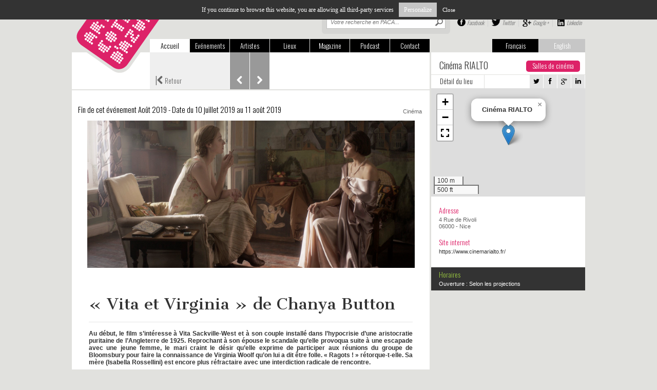

--- FILE ---
content_type: text/html; charset=utf-8
request_url: https://www.artcotedazur.fr/actualite,109/cinema,118/vita-et-virginia-de-chanya-button,12199.html
body_size: 17943
content:
    <!DOCTYPE html>
    <!--[if IE 7]><html class="ie7 no-js"  lang="fr" xmlns="http://www.w3.org/1999/xhtml" xmlns:og="http://ogp.me/ns#" xmlns:fb="https://www.facebook.com/2008/fbml" itemscope itemtype="http://schema.org/WebPage">     <![endif]-->
    <!--[if lte IE 8]><html class="ie8 no-js"  lang="fr" xmlns="http://www.w3.org/1999/xhtml" xmlns:og="http://ogp.me/ns#" xmlns:fb="https://www.facebook.com/2008/fbml" itemscope itemtype="http://schema.org/WebPage">     <![endif]-->
    <!--[if (gte IE 9)|!(IE)]><!--> <html class="not-ie no-js"  lang="fr" xmlns="http://www.w3.org/1999/xhtml" xmlns:og="http://ogp.me/ns#" xmlns:fb="https://www.facebook.com/2008/fbml" itemscope itemtype="http://schema.org/WebPage">  <!--<![endif]-->
        <head>
<base href="https://www.artcotedazur.fr/">
            <title>« Vita et Virginia » de Chanya Button - Art Côte d'Azur</title>
            <meta name="description" content="Au début, le film s’intéresse à Vita Sackville-West et à son couple installé dans l’hypocrisie d’une aristocratie puritaine de l’Angleterre de (…)" />

            <meta property="og:title" content="« Vita et Virginia » de Chanya Button - Art Côte d'Azur"/>
            <meta property="og:description" content="Au début, le film s’intéresse à Vita Sackville-West et à son couple installé dans l’hypocrisie d’une aristocratie puritaine de l’Angleterre de (…)"/>
            <meta property="og:type" content="website"/>
            <meta property="og:url" content="https://www.artcotedazur.fr/actualite,109/cinema,118/vita-et-virginia-de-chanya-button,12199.html"/>
            <meta property="og:image" content="https://www.artcotedazur.fr/local/cache-gd2/55/9b2f8b4d69f5983a597ce48c9e7b3a.png?1729180998"/>
            
            <meta property="fb:admins" content="100000093694682"/>
            <meta name="viewport" content="width=device-width, initial-scale=1.0, maximum-scale=1.0, user-scalable=0">
            <meta http-equiv="Content-Type" content="text/html; charset=utf-8" />

				
				<link rel="alternate" type="application/rss+xml" title="Syndiquer tout le site" href="spip.php?page=backend" />

				<script>
var mediabox_settings={"auto_detect":true,"ns":"box","tt_img":true,"sel_g":"#documents_portfolio a[type='image\/jpeg'],#documents_portfolio a[type='image\/png'],#documents_portfolio a[type='image\/gif']","sel_c":".mediabox","str_ssStart":"Diaporama","str_ssStop":"Arr\u00eater","str_cur":"{current}\/{total}","str_prev":"Pr\u00e9c\u00e9dent","str_next":"Suivant","str_close":"Fermer","str_loading":"Chargement\u2026","str_petc":"Taper \u2019Echap\u2019 pour fermer","str_dialTitDef":"Boite de dialogue","str_dialTitMed":"Affichage d\u2019un media","splash_url":"","lity":{"skin":"_simple-dark","maxWidth":"90%","maxHeight":"90%","minWidth":"400px","minHeight":"","slideshow_speed":"2500","opacite":"0.8","defaultCaptionState":"expanded"}};
</script>
<!-- insert_head_css -->
<link rel='stylesheet' href='local/cache-css/28a2d5ebb4311df2e23a5987e6b4eb66.css?1756800514' type='text/css' />



<!-- CS vide -->








                
                
<script type='text/javascript' src='local/cache-js/2451c5be9f20fd53cfcdb423fa28d201.js?1756800514'></script>










<!-- insert_head -->






<!-- Debut CS -->
<script type="text/javascript"><!--
var cs_prive=window.location.pathname.match(/\/ecrire\/$/)!=null;
jQuery.fn.cs_todo=function(){return this.not('.cs_done').addClass('cs_done');};
if(window.jQuery) {
var cs_sel_jQuery='';
var cs_CookiePlugin="prive/javascript/js.cookie.js";
}
// --></script>

<!-- Fin CS -->


<script type="text/javascript" src="//maps.google.com/maps/api/js?language=fr&amp;key=AIzaSyBpmpweF32HOVGFUQhpMVZKNx6Sk5DCPGs"></script>                <script src="squelettes/js/flexcroll.js" type="text/javascript"></script>
                <!-- Add mousewheel plugin (this is optional) -->
                <!--<script type="text/javascript" src="js/fancybox/lib/jquery.mousewheel-3.0.6.pack.js"></script>-->
                <!-- Add fancyBox -->
                <link rel="stylesheet" href="squelettes/js/fancybox/source/jquery.fancybox.css" type="text/css" media="screen" />
                <script type="text/javascript" src="squelettes/js/fancybox/source/jquery.fancybox.pack.js"></script>
                <script type="text/javascript" src="squelettes/js/barousel.js"></script>
                <script type="text/javascript" src="squelettes/js/thslide.js"></script>
                <!-- Load fancybox -->
                <script type="text/javascript">
                    $(document).ready(function() {
                        // Placeholder 
                        $('input:text[placeholder]').placeholderLabel();
                        // Fancybox
                        $(".partage-mobile").fancybox({
                            padding: 0,
                            autoSize: false,
                            scrolling: 'no',
                            scrollOutside: false,
                            width: 250,
                            height: 195
                        });
                        // Mobile menu toggle
                        $(".mtoggle").click(function() {
                            $("#top_menu").slideToggle(500);
                        });
                        // Hide placeholder on click
                        $('#s-tab, #s-mob').data('holder', $('#s-tab, #s-mob').attr('placeholder'));
                        $('#s-tab, #s-mob').focusin(function() {
                            $(this).attr('placeholder', '');
                        });
                        $('#s-tab, #s-mob').focusout(function() {
                            $(this).attr('placeholder', $(this).data('holder'));
                        });
                        // Artist list : last of row 
                        $largeur = $(document).width();
                        if ($largeur >= 1024) {
                            $(".item:nth-child(5n)").addClass('last');
                        }
                        if ($largeur >= 768 && $largeur < 1024) {
                            $(".item:nth-child(4n)").addClass('last');
                        }
                        $(window).resize(function() {
                            // Artist list : last of row 
                            $largeur = $(document).width();
                            if ($largeur >= 1024) {
                                $(".item").removeClass('last');
                                $(".item:nth-child(5n)").addClass('last');
                            }
                            if ($largeur >= 768 && $largeur < 1024) {
                                $(".item").removeClass('last');
                                $(".item:nth-child(4n)").addClass('last');
                            }
                        });
                        // Dernierez breves : descative le flexcroll en cas de mobile 
                        var largeur = $(window).width();
                        if (largeur < 1024) {
                            $('.liste-dernieres-breves > div.flexcroll').removeClass("flexcroll");
                        }
                        // Dernieres breves : defilement au clic sur les boutons up et down
                        $(".section-dernieres-breves .nav-arrows.mob .up").click(function() {
                            var wrapper = $('.section-dernieres-breves .liste-dernieres-breves > div');
                            var posTop = wrapper.css('top');
                            posTop = posTop.split('px');
                            posTop = posTop[0];
                            ;
                            if (posTop < -76) {
                                wrapper.animate({top: '+=' + 82}, 500);
                            }
                            return false;
                        })
                        $(".section-dernieres-breves .nav-arrows.mob .down").click(function() {
                            var wrapper = $('.section-dernieres-breves .liste-dernieres-breves > div');
                            var posTop = wrapper.css('top');
                            posTop = posTop.split('px');
                            posTop = posTop[0];
                            var nbElements = $(".section-dernieres-breves .liste-dernieres-breves > div > div").length;
                            var hauteur = 82 * nbElements;
                            var largeur = $(window).width();
                            if (largeur < 481) {
                                if (parseInt(posTop) + parseInt(hauteur - 232) > 77 || posTop == 0) {
                                    wrapper.animate({top: '-=' + 82}, 500);
                                }
                            }
                            else {
                                if (parseInt(posTop) + parseInt(hauteur - 155) > 77 || posTop == 0) {
                                    wrapper.animate({top: '-=' + 82}, 500);
                                }
                            }
                            return false;
                        })

                    });
                </script>
                <script type="text/javascript">
                    // Ouvre une nouvelle fenêtre pour réseaux sociaux
                    function popupWindow(url, largeur, hauteur)
                    {
                        var top = (window.innerHeight - hauteur) / 2;
                        var left = (window.innerWidth - largeur) / 2;
                        window.open(url, "popup", "top=" + top + ",left=" + left + ",width=" + largeur + ",height=" + hauteur + ",toolbar=no,location=no,scrollbar=no,status=no,menubar=no'");
                    }
                </script>
                
                <!-- Script tarte au citron pour CNIL -->
                <script type="text/javascript" src="squelettes/tarteaucitron/tarteaucitron.js"></script>
				<script type="text/javascript">
                tarteaucitron.job = [];
                </script>

                <!-- flowplayer javascript component -->
                <script src="squelettes/lecteur-video/flowplayer.min.js"></script>
				<link rel="stylesheet" href="squelettes/lecteur-video/skin/minimalist.css">
                
                <!-- Fonts -->
                <link href="//netdna.bootstrapcdn.com/font-awesome/4.0.3/css/font-awesome.css" rel="stylesheet">
                    <link href='https://fonts.googleapis.com/css?family=Oswald:400,300,700' rel='stylesheet' type='text/css'>
                        <link href='https://fonts.googleapis.com/css?family=Cantata+One' rel='stylesheet' type='text/css'>
                            
                            <!-- Stylesheets -->
                            <link rel="stylesheet" type="text/css" href="squelettes/css/style.css" />
                            <link rel="stylesheet" type="text/css" href="squelettes/css/media-queries.css" />    </head>
    <body>

        <script type="text/javascript">
    tarteaucitron.init();
	tarteaucitron.user.analyticsUa = 'UA-4031627-2';
	tarteaucitron.user.analyticsMore = function () {
		// add here your optionnal ga.push()
	}
	tarteaucitron.job.push('analytics');
	</script>
            <div id="page">
                <header id="header" class="clearfix">
    <a href="https://www.artcotedazur.fr" id="logo"><img src="squelettes/images/logo.png" alt="Art Côte d'Azur" /></a>
    <ul id="top_lang">
        <li class="active"><a href="/actualite,109/cinema,118/vita-et-virginia-de-chanya-button,12199.html#">Français</a></li>
        <li><a href="/actualite,109/cinema,118/vita-et-virginia-de-chanya-button,12199.html#">English</a></li>
    </ul>
    <!-- pour tablette et ordinateur uniquement -->
    <div id="top_right" class="tablette">
        <!-- Recherche -->
        					<div class="top_search">
	                	<form action="spip.php?page=recherche" method="get" name="recherche">
                        	<input name="page" value="recherche" type="hidden"
>
                            
							<input type="search" name="recherche" id="s-tab" placeholder="Votre recherche en PACA..." />
	                		<input type="submit" id="searchsubmit-tab" value="Recherche">
	                	</form>	
	                </div>	        <div id="top_rs">
            <a href="https://www.facebook.com/artcotedazur" id="top_facebook">Facebook</a>
            <a href="https://twitter.com/artcotedazur" id="top_twitter">Twitter</a>
            <a href="https://plus.google.com/117217414566008742266" id="top_google">Google +</a>
            <a href="https://www.linkedin.com/company/3118984" id="top_linkedin">Linkedin</a>
        </div>    
    </div>  
    <!-- fin pour tablette et ordinateur uniquement -->
    <div id="toggle-bar" class="only-mob">
        <a class="navicon mtoggle" href="/actualite,109/cinema,118/vita-et-virginia-de-chanya-button,12199.html#"><i class="fa fa-bars"></i></a>
    </div>
    <nav>
        <ul id="top_menu">
            <li class="active"><a href="https://www.artcotedazur.fr">Accueil</a></li>
            <li><a href="actualite,109/">Evénements</a></li>
            <li><a href="artistes,181/">Artistes</a></li>
            <li><a href="lieux-d-expo,194/">Lieux</a></li>
            <li><a href="art-cote-d-azur,303/art-cote-d-azur-c-est-aussi-un-magazine-papier,82/">Magazine</a></li>
            <li><a href="podcast,344/">Podcast</a></li>
            <li class="right"><a href="redaction,2355.html">Contact</a></li>
        </ul>
    </nav>
    <!-- reseaux sociaux : pour mobile uniquement -->
    <div id="mob_rs" class="only-mob">
        <a href="https://www.facebook.com/artcotedazur" id="mob_facebook">Facebook</a>
        <a href="https://twitter.com/artcotedazur" id="mob_twitter">Twitter</a>
        <a href="https://plus.google.com/117217414566008742266" id="mob_google">Google +</a>
        <a href="https://www.linkedin.com/company/3118984" id="mob_linkedin">Linkedin</a>
    </div> 
    <!-- Fin reseaux sociaux : pour mobile uniquement -->
</header>
                    <div class="page event-details details">
                        <div id="main-content">

                            <!-- Top : secondary navigation -->
                            <section class="secondary-nav">
                                <a class="retour" href="javascript:window.history.back();"><span>|</span><i class="fa fa-chevron-left"></i> Retour</a>
                                
                                
                                    <a class="prev" href="actualite,109/theatre,111/anthea-une-saison-19-20-attirante-et-eclectique,12198.html"><i class="fa fa-chevron-left"></i></a>
                                
                                
                                    <a class="next" href="actualite,109/exposition,110/miro-va-au-dela-de-la-peinture-chez-maeght,12200.html"><i class="fa fa-chevron-right"></i></a>
                                
                            </section>
                            <!-- Fin top -->

                            <!-- Titre -->
                            <section class="title">

                                
                                        
                                        

                                
                                    <p class="dates-expo">Fin de cet événement Août 2019 - Date du 10 juillet 2019 au 11 août 2019</p>
                                
                                <div class="categories">
                                    
                                        <a href="actualite,109/cinema,118/">Cinéma</a>
                                    
                                </div>	
                            </section>	
                            <!-- Fin Titre -->

                            <!-- Recherche : pour mobile uniquement -->
                            					<div class="top_search only-mob">
                    <form action="recherche.php?recherche=" method="get">
                    	
                    	<input type="search" name="recherche" id="s-mob" placeholder="Votre recherche en PACA..." />
                        <input type="submit" id="searchsubmit-mob" value="Recherche">
                    </form>	
					</div>                            <!-- Fin Recherche : pour mobile uniquement -->

                            

                            
                            
                        
                        <section id="galerie">
                            <div id="barousel_logo_spip" class="crayon article-logo-12199 ">
                                <img
	src="local/cache-gd2/32/2f606cba04a705eae2df800f6a9001.png?1729152365" class='spip_logo' width='698' height='287' alt='&#171; Vita et Virginia &#187; de Chanya Button' />
                            </div>	
                        </section>	
                        
                        

                        
                        

                        <!-- Details -->
                        <section id="details" class="contenu">
                            
                            <h1 class="crayon article-titre-12199 ">&#171;&nbsp;Vita et Virginia&nbsp;&#187; de Chanya Button</h1>
                            <div class="spip-chapo crayon article-chapo-12199 "><p>Au début, le film s’intéresse à Vita Sackville-West et à son couple installé dans l’hypocrisie d’une aristocratie puritaine de l’Angleterre de 1925. Reprochant à son épouse le scandale qu’elle provoqua suite à une escapade avec une jeune femme, le mari craint le désir qu’elle exprime de participer aux réunions du groupe de Bloomsbury pour faire la connaissance de Virginia Woolf qu’on lui a dit être folle. &#171;&nbsp;Ragots&nbsp;!&nbsp;&#187; rétorque-t-elle. Sa mère (Isabella Rossellini) est encore plus réfractaire avec une interdiction radicale de rencontre.</p></div>

                            
                            

                            
                            

                            <div class="crayon article-texte-12199 "><p><p>Vita n’en tient pas compte et l’attirance est immédiate entre ces deux femmes audacieuses et totalement en avance sur leur époque quant à l’indépendance féminine. Pour en faire foi, des extraits de leur passionnante correspondance sont cités dans le film.</p>
<p>En quête d’émancipation, le groupe de Bloomsbury était composé de pionniers qui voulaient faire tomber les barrières et se libérer de l’ère victorienne. L’anticonformisme et l’émancipation des femmes sont de rigueur avec un vrai besoin de liberté intellectuelle, sans négliger pour autant  le goût de la plaisanterie et des jeux de mots.</p>
<p>Comme on le voit dans le film, Virginia a toujours pu s’appuyer sur son très compréhensif mari Leonard Woolf (Peter Ferdinando). <br class='autobr' />
Tout en dirigeant sa petite maison d’édition, il reste attentif à respecter les choix de Virginia autant dans ses relations que dans son oeuvre littéraire qu’il admire. Et même dans sa vie sexuelle et affective, fut-elle scandaleuse.</p>
<div class='spip_document_23519 spip_document spip_documents spip_document_image spip_documents_center spip_document_center'>
<figure class="spip_doc_inner">


		<img src='IMG/png/capture_d_e_cran_2019-07-09_a_13.11.34.png' width="638" height="356" alt='' />
</figure>
</div><h3 class="spip">Le film montre une femme d’une grande liberté de pensée qui se débat dans une époque corsetée de principes. </h3><div class='spip_document_23520 spip_document spip_documents spip_document_image spip_documents_right spip_document_right'>
<figure class="spip_doc_inner">


		<img src='IMG/png/capture_d_e_cran_2019-07-09_a_13.11.14.png' width="321" height="430" alt='' />
</figure>
</div>
<p>En balayant certitudes et conventions, Virginia Woolf a laissé des écrits d’un style très personnel dont le film ravive le souvenir. On y voit que la conversation constitue la matière de ses romans où les mots relèvent d’un caractère quasi spéléologique. Particulièrement dans &#171;&nbsp;Orlando&nbsp;&#187; inspiré par Vita, après leur rupture. Homme, puis femme, Orlando est un être idéal, fictif, véritable mythe qui ne vit que sur le papier. Homme puis femme, mais surtout homme et femme, il a deux visages, deux corps&nbsp;: un double contraire ce qui permet à l’auteur d’innombrables combinaisons possibles, sans les habituelles contraintes humaines. Ainsi sa nature double donne à Orlando cent vies différentes. Le film ne s’intéresse pas à cette dissociation&nbsp;qui n’est pas un cas de dédoublement de la personnalité, mais de se sentir à la fois homme et femme. Comme l’a exprimé Virginia Woolf dans son roman, il se pose des questions douloureuses sur son identité. Tels tous les personnages de Virginia Woolf dans chacun de ses romans.</p>
<h3 class="spip">Le film est tiré d’une pièce de Eileen Atkins qui a travaillé elle-même à l’adaptation avec la réalisatrice Chanya Button. </h3>
<p>Malgré l’impeccable interprétation de Gemma Arterton et Elizabeth Debicki, la réalisation de &#171;&nbsp;Vita et Virginia&nbsp;&#187; ne peut totalement satisfaire. Peu inspirée, elle donne au film un aspect empesé ou même académique avec trop d’application à bien faire. Dans les d’audacieuses scènes d’intimité, on ne ressent pas l’attirance charnelle ni le désir physique entre les deux femmes. Le film se voit cependant sans déplaisir et le spectateur se sent bien dans de belles demeures et des collages anglais verdoyants.<br class='autobr' />
<strong>Caroline Boudet-Lefort</strong></p>
<p><i>&#171;&nbsp;Vita et Virginia&nbsp;&#187; a été présenté en Avant-première en juin dernier au Mercury (Nice) et aux Arcades (Cannes) dans le cadre du Festival &#171;&nbsp;In et Out&nbsp;&#187;.</i></p>
<iframe width="640" height="360" src="https://www.youtube.com/embed/UuBK7AoUDgw" frameborder="0" allow="accelerometer; autoplay; encrypted-media; gyroscope; picture-in-picture" allowfullscreen></iframe></p></div>
                            <div class="spip-ps crayon article-ps-12199 "><p>Date de sortie 10 juillet 2019 (1h 50min)<br class='autobr' />
De Chanya Button<br class='autobr' />
Avec Gemma Arterton, Elizabeth Debicki, Isabella Rossellini plus<br class='autobr' />
Genres Biopic, Drame, Romance<br class='autobr' />
Photos de l&#8217;article&nbsp;: Copyright Pyramide Distribution</p></div>

                            <div class="post-info">
                                <a class="auteur"><i class="fa fa-pencil-square"></i></a> <span class="vcard author"><a class="url fn spip_in" href="caroline-boudet-lefort,2381.html">Caroline Boudet-Lefort</a></span>
                                <div class="item_rs">
                                    <a href="javascript:popupWindow('https://twitter.com/share?text=« Vita et Virginia » de Chanya Button&amp;via=artcotedazur',626,436);"><i class="fa fa-twitter"></i></a>
                                    <a href="javascript:popupWindow('https://www.facebook.com/sharer.php?u=https://www.artcotedazur.fr/actualite,109/cinema,118/vita-et-virginia-de-chanya-button,12199.html',626,436);"><i class="fa fa-facebook"></i></a>
                                    <a href="javascript:popupWindow('https://plus.google.com/share?url=https://www.artcotedazur.fr/actualite,109/cinema,118/vita-et-virginia-de-chanya-button,12199.html&hl=fr',626,436);"><i class="fa fa-google-plus"></i></a>
                                    <a href="javascript:popupWindow('https://www.linkedin.com/shareArticle?mini=true&url=https://www.artcotedazur.fr/actualite,109/cinema,118/vita-et-virginia-de-chanya-button,12199.html&title=« Vita et Virginia » de Chanya Button',626,436);"><i class="fa fa-linkedin"></i></a>
                                </div>
                                <a class="partage-mobile fancybox.iframe" href="squelettes/partage-mobile.php"></a>
                            </div>

                        </section>
                        <!-- Fin Details -->

                        <!-- L'Artiste : module title -->
                        <section class="module-title artiste">
                            <h2><i class="fa fa-chevron-down parme"></i> Artiste(s)</h2>
                        </section>	
                        <!-- Fin L'Artiste : module title -->

                        

                    </div><!-- #main-content -->


                    <div id="sidebar">

                        <!-- Top : details du lieu -->
                        
                            <section class="details-lieu">
                                <div class="side-thin">
                                    <div id="lineOne" class="container">
                                        <h2>Cinéma RIALTO</h2>
                                        
                                            <span class="bouton-rose">Salles de cinéma</span>
                                        
                                    </div>
                                    <div id="lineTwo" class="container">	
                                        <a href="lieux-d-expo,194/salles-de-cinema,333/cinema-rialto,9257.html" id="lien-details-lieu">Détail du lieu</a>
                                        <div class="right">
                                            <div class="item_rs">
                                                <a href="javascript:popupWindow('https://twitter.com/share?text=Cinéma RIALTO&amp;via=artcotedazur',626,436);"><i class="fa fa-twitter"></i></a>
                                                <a href="javascript:popupWindow('https://www.facebook.com/sharer.php?u=https://www.artcotedazur.fr/lieux-d-expo,194/salles-de-cinema,333/cinema-rialto,9257.html',626,436);"><i class="fa fa-facebook"></i></a>
                                                <a href="javascript:popupWindow('https://plus.google.com/share?url=https://www.artcotedazur.fr/lieux-d-expo,194/salles-de-cinema,333/cinema-rialto,9257.html&hl=fr',626,436);"><i class="fa fa-google-plus"></i></a>
                                                <a href="javascript:popupWindow('https://www.linkedin.com/shareArticle?mini=true&url=https://www.artcotedazur.fr/lieux-d-expo,194/salles-de-cinema,333/cinema-rialto,9257.html&title=Cinéma RIALTO',626,436);"><i class="fa fa-linkedin"></i></a>
                                            </div>
                                        </div>	
                                    </div>
                                    
                                        <div id="plan">
                                            <div id="map9257" class="carte_gis" style="width:300px; height:211px;"></div>

<script type="text/javascript">
var map9257;
var jQgisloader;
(function (){
	if (typeof jQuery.ajax == "undefined"){jQuery(init_gis);}else {init_gis();}
	function init_gis(){
		// Charger le javascript de GIS une seule fois si plusieurs carte
		if (typeof jQgisloader=="undefined"){
			jQgisloader = jQuery.ajax({url: 'local/cache-js/jsdyn-javascript_gis_js-30db7233.js?1756800374', dataType: 'script', cache: true});
		}
		// et initialiser la carte (des que js GIS charge et des que DOM ready)
		jQgisloader.done(function(){
			jQuery(function(){
				map9257 = new L.Map.Gis('map9257',{
					mapId: '9257',
					callback: (typeof(callback_map9257) === "function") ? callback_map9257 : false,
					center: [43.696316,7.273936],
					zoom: 16,
					scrollWheelZoom: true,
					zoomControl: true,
					fullscreenControl: true,
					scaleControl: true,
					overviewControl:false,
					layersControl: true,
					layersControlOptions: {
						collapsed: true
					},
					noControl: false,
					utiliser_bb: false,
					affiche_points: true,
					json_points:{
						url: 'https://www.artcotedazur.fr/spip.php?page=gis_json',
						limit: 100,
						env: {"id_article":"9257"},
						titre: "",
						description: "",
						icone: ""
					},
					tooltip: false,
					cluster: false,
					clusterOptions: {
						disableClusteringAtZoom: null,
						showCoverageOnHover: false,
						spiderfyOnMaxZoom: false,
						maxClusterRadius: 80,
						singleMarkerMode: false
					},
					pathStyles: null,
					autocenterandzoom: false,
					autocenter: true,
					openId: 703,
					localize_visitor: false,
					localize_visitor_zoom: 16,
					centrer_fichier: true,
					kml: false,
					gpx: false,
					geojson: false,
					topojson: false,
					options: []
				});
			});
		});
	}

})()
</script>
                                        </div>
                                        <div id="adresse" class="container">
                                            <h3 class="rose">Adresse</h3>
                                            <p>4 Rue de Rivoli<br/>
                                                06000 - Nice<br/>
                                                </p>
                                            <h3 class="rose">Site internet</h3>
                                            <p><a href="https://www.cinemarialto.fr/">https://www.cinemarialto.fr/</a></p>
                                        </div>	
                                    
                                </div>	
                                <div class="side-large">
                                    <div class="mode-acces">
                                        
                                        
                                        
                                    </div>	
                                    <div id="horaires">
                                        <h3>Horaires</h3>
                                        <p>
                                            Ouverture : Selon les projections<br />
                                            
                                        </p>
                                    </div>	
                                    
                                </div>	
                            </section>
                            <!-- Fin details du lieu -->

                            <!-- Pub -->
                            <iframe id='a93f48a2' name='a93f48a2' src='https://ads.petitesaffiches.fr/www/delivery/afr.php?zoneid=56&amp;cb=INSERT_RANDOM_NUMBER_HERE' frameborder='0' scrolling='no' width='300' height='250'><a href='https://ads.petitesaffiches.fr/www/delivery/ck.php?n=a691f167&amp;cb=INSERT_RANDOM_NUMBER_HERE' target='_blank'><img src='https://ads.petitesaffiches.fr/www/delivery/avw.php?zoneid=56&amp;cb=INSERT_RANDOM_NUMBER_HERE&amp;n=a691f167' border='0' alt='' /></a></iframe>
                            <!-- Fin Pub -->		 

                        

                        <!-- Programme de ce lieu -->
                        <section class="section-programme side-large">

                            <!-- Programme : module title -->
                            <section class="module-title black programme">
                                <h2><i class="fa fa-chevron-down vert"></i> Programme de ce lieu</h2>
                                <!--<div class="title_right">
                                        <p><a href="actualite,109/" class="liste">En voir plus</a></p>
                                </div>-->
                            </section>	
                            <!-- Fin Programme : module title -->

                            
                                <!-- Programme : module -->
                                <section class="liste programme">
                                    <ul>
                                        
                                            <li>
                                                <a href="actualite,109/cinema,118/cine-sncf,9256.html">
                                                    <p class="item-title">SNCinéF !</p>
                                                    <span class="item-date">
                                                        
                                                            <i class="fa fa-clock-o"></i>
                                                            Fin : Octobre 2014
                                                        
                                                    </span>
                                                    <span class="arrow"><i class="fa fa-chevron-right"></i></span>
                                                </a>
                                            </li>
                                        
                                            <li>
                                                <a href="actualite,109/cinema,118/nos-enfants,9421.html">
                                                    <p class="item-title">Nos enfants</p>
                                                    <span class="item-date">
                                                        
                                                            <i class="fa fa-clock-o"></i>
                                                            Fin : Décembre 2014
                                                        
                                                    </span>
                                                    <span class="arrow"><i class="fa fa-chevron-right"></i></span>
                                                </a>
                                            </li>
                                        
                                            <li>
                                                <a href="actualite,109/cinema,118/festival-du-film-cannes-2014,334/hope,9565.html">
                                                    <p class="item-title">Hope</p>
                                                    <span class="item-date">
                                                        
                                                            <i class="fa fa-clock-o"></i>
                                                            Fin : Février 2015
                                                        
                                                    </span>
                                                    <span class="arrow"><i class="fa fa-chevron-right"></i></span>
                                                </a>
                                            </li>
                                        
                                            <li>
                                                <a href="actualite,109/cinema,118/l-ennemi-de-la-classe,9730.html">
                                                    <p class="item-title">L’ennemi de la classe</p>
                                                    <span class="item-date">
                                                        
                                                    </span>
                                                    <span class="arrow"><i class="fa fa-chevron-right"></i></span>
                                                </a>
                                            </li>
                                        
                                            <li>
                                                <a href="actualite,109/cinema,118/le-prince-de-hombourg-de-marco-bellocchio,10155.html">
                                                    <p class="item-title">Le Prince de Hombourg de Marco&nbsp;(…)</p>
                                                    <span class="item-date">
                                                        
                                                            <i class="fa fa-clock-o"></i>
                                                            Fin : Juillet 2015
                                                        
                                                    </span>
                                                    <span class="arrow"><i class="fa fa-chevron-right"></i></span>
                                                </a>
                                            </li>
                                        
                                            <li>
                                                <a href="actualite,109/festivals,121/un-festival-c-est-trop-court-15e-edition,10382.html">
                                                    <p class="item-title">Un Festival, c’est trop court, 15e&nbsp;(…)</p>
                                                    <span class="item-date">
                                                        
                                                            <i class="fa fa-clock-o"></i>
                                                            Fin : Octobre 2015
                                                        
                                                    </span>
                                                    <span class="arrow"><i class="fa fa-chevron-right"></i></span>
                                                </a>
                                            </li>
                                        
                                            <li>
                                                <a href="actualite,109/cinema,118/vers-l-autre-rive,10394.html">
                                                    <p class="item-title">Vers l’autre rive</p>
                                                    <span class="item-date">
                                                        
                                                    </span>
                                                    <span class="arrow"><i class="fa fa-chevron-right"></i></span>
                                                </a>
                                            </li>
                                        
                                            <li>
                                                <a href="actualite,109/cinema,118/68eme-festival-du-film-cannes-2015,336/fatima,10406.html">
                                                    <p class="item-title">Fatima</p>
                                                    <span class="item-date">
                                                        
                                                            <i class="fa fa-clock-o"></i>
                                                            Fin : Novembre 2015
                                                        
                                                    </span>
                                                    <span class="arrow"><i class="fa fa-chevron-right"></i></span>
                                                </a>
                                            </li>
                                        
                                            <li>
                                                <a href="actualite,109/cinema,118/68eme-festival-du-film-cannes-2015,336/l-homme-irrationnel,10410.html">
                                                    <p class="item-title">L’Homme Irrationnel</p>
                                                    <span class="item-date">
                                                        
                                                            <i class="fa fa-clock-o"></i>
                                                            Fin : Novembre 2015
                                                        
                                                    </span>
                                                    <span class="arrow"><i class="fa fa-chevron-right"></i></span>
                                                </a>
                                            </li>
                                        
                                            <li>
                                                <a href="actualite,109/cinema,118/68eme-festival-du-film-cannes-2015,336/much-loved-un-film-de-nabil-ayouch,10418.html">
                                                    <p class="item-title">Much Loved, un film de Nabil Ayouch</p>
                                                    <span class="item-date">
                                                        
                                                            <i class="fa fa-clock-o"></i>
                                                            Fin : Novembre 2015
                                                        
                                                    </span>
                                                    <span class="arrow"><i class="fa fa-chevron-right"></i></span>
                                                </a>
                                            </li>
                                        
                                            <li>
                                                <a href="actualite,109/cinema,118/68eme-festival-du-film-cannes-2015,336/chronic,10422.html">
                                                    <p class="item-title">Chronic</p>
                                                    <span class="item-date">
                                                        
                                                            <i class="fa fa-clock-o"></i>
                                                            Fin : Novembre 2015
                                                        
                                                    </span>
                                                    <span class="arrow"><i class="fa fa-chevron-right"></i></span>
                                                </a>
                                            </li>
                                        
                                            <li>
                                                <a href="actualite,109/cinema,118/68eme-festival-du-film-cannes-2015,336/notre-petite-soeur,10431.html">
                                                    <p class="item-title">Notre petite soeur</p>
                                                    <span class="item-date">
                                                        
                                                            <i class="fa fa-clock-o"></i>
                                                            Fin : Décembre 2015
                                                        
                                                    </span>
                                                    <span class="arrow"><i class="fa fa-chevron-right"></i></span>
                                                </a>
                                            </li>
                                        
                                            <li>
                                                <a href="actualite,109/cinema,118/francofonia-le-louvre-sous-l-occupation,10449.html">
                                                    <p class="item-title">Francofonia, le Louvre sous l’Occupation</p>
                                                    <span class="item-date">
                                                        
                                                            <i class="fa fa-clock-o"></i>
                                                            Fin : Décembre 2015
                                                        
                                                    </span>
                                                    <span class="arrow"><i class="fa fa-chevron-right"></i></span>
                                                </a>
                                            </li>
                                        
                                            <li>
                                                <a href="actualite,109/cinema,118/21-nuits-avec-pattie,10471.html">
                                                    <p class="item-title">21 Nuits avec Pattie</p>
                                                    <span class="item-date">
                                                        
                                                            <i class="fa fa-clock-o"></i>
                                                            Fin : Décembre 2015
                                                        
                                                    </span>
                                                    <span class="arrow"><i class="fa fa-chevron-right"></i></span>
                                                </a>
                                            </li>
                                        
                                            <li>
                                                <a href="actualite,109/cinema,118/68eme-festival-du-film-cannes-2015,336/mia-madre,10472.html">
                                                    <p class="item-title">Mia Madre</p>
                                                    <span class="item-date">
                                                        
                                                            <i class="fa fa-clock-o"></i>
                                                            Fin : Janvier 2016
                                                        
                                                    </span>
                                                    <span class="arrow"><i class="fa fa-chevron-right"></i></span>
                                                </a>
                                            </li>
                                        
                                            <li>
                                                <a href="actualite,109/cinema,118/68eme-festival-du-film-cannes-2015,336/back-home-louder-than-bombs,10484.html">
                                                    <p class="item-title">Back Home (Louder than Bombs)</p>
                                                    <span class="item-date">
                                                        
                                                            <i class="fa fa-clock-o"></i>
                                                            Fin : Janvier 2016
                                                        
                                                    </span>
                                                    <span class="arrow"><i class="fa fa-chevron-right"></i></span>
                                                </a>
                                            </li>
                                        
                                            <li>
                                                <a href="actualite,109/cinema,118/68eme-festival-du-film-cannes-2015,336/au-dela-des-montagnes,10499.html">
                                                    <p class="item-title">Au-delà des montagnes</p>
                                                    <span class="item-date">
                                                        
                                                            <i class="fa fa-clock-o"></i>
                                                            Fin : Janvier 2016
                                                        
                                                    </span>
                                                    <span class="arrow"><i class="fa fa-chevron-right"></i></span>
                                                </a>
                                            </li>
                                        
                                            <li>
                                                <a href="actualite,109/cinema,118/68eme-festival-du-film-cannes-2015,336/l-etreinte-du-serpent,10496.html">
                                                    <p class="item-title">L’étreinte du serpent</p>
                                                    <span class="item-date">
                                                        
                                                            <i class="fa fa-clock-o"></i>
                                                            Fin : Janvier 2016
                                                        
                                                    </span>
                                                    <span class="arrow"><i class="fa fa-chevron-right"></i></span>
                                                </a>
                                            </li>
                                        
                                            <li>
                                                <a href="actualite,109/cinema,118/69eme-festival-du-film-de-cannes,338/la-fille-inconnue-de-jean-pierre-et-luc-dardenne,10787.html">
                                                    <p class="item-title">"La fille inconnue" de Jean-Pierre&nbsp;(…)</p>
                                                    <span class="item-date">
                                                        
                                                            <i class="fa fa-clock-o"></i>
                                                            Fin : Octobre 2016
                                                        
                                                    </span>
                                                    <span class="arrow"><i class="fa fa-chevron-right"></i></span>
                                                </a>
                                            </li>
                                        
                                            <li>
                                                <a href="actualite,109/cinema,118/mademoiselle-de-park-chan-wook,10837.html">
                                                    <p class="item-title">"Mademoiselle" de Park Chan-Wook</p>
                                                    <span class="item-date">
                                                        
                                                            <i class="fa fa-clock-o"></i>
                                                            Fin : Novembre 2016
                                                        
                                                    </span>
                                                    <span class="arrow"><i class="fa fa-chevron-right"></i></span>
                                                </a>
                                            </li>
                                        
                                            <li>
                                                <a href="actualite,109/cinema,118/ma-rosa-de-brillante-mendoza,10898.html">
                                                    <p class="item-title">Ma’ Rosa de Brillante Mendoza</p>
                                                    <span class="item-date">
                                                        
                                                            <i class="fa fa-clock-o"></i>
                                                            Fin : Décembre 2016
                                                        
                                                    </span>
                                                    <span class="arrow"><i class="fa fa-chevron-right"></i></span>
                                                </a>
                                            </li>
                                        
                                            <li>
                                                <a href="actualite,109/cinema,118/paterson-de-jim-jarmusch,10926.html">
                                                    <p class="item-title">Paterson, Jim Jarmusch</p>
                                                    <span class="item-date">
                                                        
                                                            <i class="fa fa-clock-o"></i>
                                                            Fin : Janvier 2017
                                                        
                                                    </span>
                                                    <span class="arrow"><i class="fa fa-chevron-right"></i></span>
                                                </a>
                                            </li>
                                        
                                            <li>
                                                <a href="actualite,109/cinema,118/harmonium-de-koji-fukada,10987.html">
                                                    <p class="item-title">Harmonium, de Kôji Fukada</p>
                                                    <span class="item-date">
                                                        
                                                            <i class="fa fa-clock-o"></i>
                                                            Fin : Janvier 2017
                                                        
                                                    </span>
                                                    <span class="arrow"><i class="fa fa-chevron-right"></i></span>
                                                </a>
                                            </li>
                                        
                                            <li>
                                                <a href="actualite,109/cinema,118/american-honey-d-andrea-arnold,11041.html">
                                                    <p class="item-title">American Honey</p>
                                                    <span class="item-date">
                                                        
                                                            <i class="fa fa-clock-o"></i>
                                                            Fin : Février 2017
                                                        
                                                    </span>
                                                    <span class="arrow"><i class="fa fa-chevron-right"></i></span>
                                                </a>
                                            </li>
                                        
                                            <li>
                                                <a href="actualite,109/cinema,118/la-la-land-de-damien-chazelle,11061.html">
                                                    <p class="item-title">"La La Land" de Damien Chazelle</p>
                                                    <span class="item-date">
                                                        
                                                            <i class="fa fa-clock-o"></i>
                                                            Fin : Février 2017
                                                        
                                                    </span>
                                                    <span class="arrow"><i class="fa fa-chevron-right"></i></span>
                                                </a>
                                            </li>
                                        
                                            <li>
                                                <a href="actualite,109/cinema,118/l-amant-d-un-jour-de-philippe-garrel,11321.html">
                                                    <p class="item-title">L’amant d’un jour, de Philippe Garrel</p>
                                                    <span class="item-date">
                                                        
                                                            <i class="fa fa-clock-o"></i>
                                                            Fin : Juin 2017
                                                        
                                                    </span>
                                                    <span class="arrow"><i class="fa fa-chevron-right"></i></span>
                                                </a>
                                            </li>
                                        
                                            <li>
                                                <a href="actualite,109/cinema,118/ava-de-lea-mysius,11360.html">
                                                    <p class="item-title">AVA, de Léa Mysius</p>
                                                    <span class="item-date">
                                                        
                                                            <i class="fa fa-clock-o"></i>
                                                            Fin : Juillet 2017
                                                        
                                                    </span>
                                                    <span class="arrow"><i class="fa fa-chevron-right"></i></span>
                                                </a>
                                            </li>
                                        
                                            <li>
                                                <a href="actualite,109/cinema,118/70-eme-festival-cannes-2017,339/visages-villages-d-agnes-varda-et-jr,11367.html">
                                                    <p class="item-title">"Visages, Villages" d’Agnès Varda et JR</p>
                                                    <span class="item-date">
                                                        
                                                            <i class="fa fa-clock-o"></i>
                                                            Fin : Juillet 2017
                                                        
                                                    </span>
                                                    <span class="arrow"><i class="fa fa-chevron-right"></i></span>
                                                </a>
                                            </li>
                                        
                                            <li>
                                                <a href="actualite,109/cinema,118/70-eme-festival-cannes-2017,339/the-square-de-ruben-ostlund,11541.html">
                                                    <p class="item-title">"The Square", de Ruben Östlund</p>
                                                    <span class="item-date">
                                                        
                                                            <i class="fa fa-clock-o"></i>
                                                            Fin : Novembre 2017
                                                        
                                                    </span>
                                                    <span class="arrow"><i class="fa fa-chevron-right"></i></span>
                                                </a>
                                            </li>
                                        
                                            <li>
                                                <a href="actualite,109/cinema,118/apres-la-guerre-d-annarita-zambrano,11737.html">
                                                    <p class="item-title">Après la guerre, d’Annarita Zambrano</p>
                                                    <span class="item-date">
                                                        
                                                            <i class="fa fa-clock-o"></i>
                                                            Fin : Avril 2018
                                                        
                                                    </span>
                                                    <span class="arrow"><i class="fa fa-chevron-right"></i></span>
                                                </a>
                                            </li>
                                        
                                            <li>
                                                <a href="actualite,109/cinema,118/71eme-festival-du-film-de-cannes-2018,341/sortie-tois-visages-de-jafar-panahi,11852.html">
                                                    <p class="item-title">SORTIE - "Tois visages" de Jafar Panahi</p>
                                                    <span class="item-date">
                                                        
                                                    </span>
                                                    <span class="arrow"><i class="fa fa-chevron-right"></i></span>
                                                </a>
                                            </li>
                                        
                                            <li>
                                                <a href="actualite,109/cinema,118/ma-fille-de-laura-bispuri,11863.html">
                                                    <p class="item-title">"Ma fille" de Laura Bispuri</p>
                                                    <span class="item-date">
                                                        
                                                            <i class="fa fa-clock-o"></i>
                                                            Fin : Juillet 2018
                                                        
                                                    </span>
                                                    <span class="arrow"><i class="fa fa-chevron-right"></i></span>
                                                </a>
                                            </li>
                                        
                                            <li>
                                                <a href="actualite,109/cinema,118/under-the-silver-lake-de-david-robert-mitchell,11956.html">
                                                    <p class="item-title">Under the Silver Lake, de David&nbsp;(…)</p>
                                                    <span class="item-date">
                                                        
                                                            <i class="fa fa-clock-o"></i>
                                                            Fin : Septembre 2018
                                                        
                                                    </span>
                                                    <span class="arrow"><i class="fa fa-chevron-right"></i></span>
                                                </a>
                                            </li>
                                        
                                            <li>
                                                <a href="actualite,109/cinema,118/burning-de-lee-chang-dong,11969.html">
                                                    <p class="item-title">"BURNING" de Lee Chang-dong</p>
                                                    <span class="item-date">
                                                        
                                                            <i class="fa fa-clock-o"></i>
                                                            Fin : Août 2018
                                                        
                                                    </span>
                                                    <span class="arrow"><i class="fa fa-chevron-right"></i></span>
                                                </a>
                                            </li>
                                        
                                            <li>
                                                <a href="actualite,109/cinema,118/sofia-de-meryem-benm-barek,11976.html">
                                                    <p class="item-title">Sofia, de Meryem Benm’Barek</p>
                                                    <span class="item-date">
                                                        
                                                            <i class="fa fa-clock-o"></i>
                                                            Fin : Septembre 2018
                                                        
                                                    </span>
                                                    <span class="arrow"><i class="fa fa-chevron-right"></i></span>
                                                </a>
                                            </li>
                                        
                                            <li>
                                                <a href="actualite,109/cinema,118/i-feel-good-de-benoit-delepine-et-gustave-kervern,11992.html">
                                                    <p class="item-title">"I feel good" de Benoît Delépine et&nbsp;(…)</p>
                                                    <span class="item-date">
                                                        
                                                            <i class="fa fa-clock-o"></i>
                                                            Fin : Octobre 2018
                                                        
                                                    </span>
                                                    <span class="arrow"><i class="fa fa-chevron-right"></i></span>
                                                </a>
                                            </li>
                                        
                                            <li>
                                                <a href="actualite,109/cinema,118/cold-war-de-pavel-pawlikowski,12013.html">
                                                    <p class="item-title">Cold War, de Pavel Pawlikowski</p>
                                                    <span class="item-date">
                                                        
                                                            <i class="fa fa-clock-o"></i>
                                                            Fin : Novembre 2018
                                                        
                                                    </span>
                                                    <span class="arrow"><i class="fa fa-chevron-right"></i></span>
                                                </a>
                                            </li>
                                        
                                            <li>
                                                <a href="actualite,109/cinema,118/en-liberte-de-pierre-salvadori,12020.html">
                                                    <p class="item-title">En liberté ! de Pierre Salvadori</p>
                                                    <span class="item-date">
                                                        
                                                            <i class="fa fa-clock-o"></i>
                                                            Fin : Novembre 2018
                                                        
                                                    </span>
                                                    <span class="arrow"><i class="fa fa-chevron-right"></i></span>
                                                </a>
                                            </li>
                                        
                                            <li>
                                                <a href="actualite,109/cinema,118/heureux-comme-lazzaro-une-fable-insolite-realisee-par,12024.html">
                                                    <p class="item-title">Heureux comme Lazzaro, une fable&nbsp;(…)</p>
                                                    <span class="item-date">
                                                        
                                                            <i class="fa fa-clock-o"></i>
                                                            Fin : Décembre 2018
                                                        
                                                    </span>
                                                    <span class="arrow"><i class="fa fa-chevron-right"></i></span>
                                                </a>
                                            </li>
                                        
                                            <li>
                                                <a href="actualite,109/cinema,118/yomeddine-de-a-b-shawky,12034.html">
                                                    <p class="item-title">"YOMEDDINE" de  A. B. Shawky</p>
                                                    <span class="item-date">
                                                        
                                                            <i class="fa fa-clock-o"></i>
                                                            Fin : Décembre 2018
                                                        
                                                    </span>
                                                    <span class="arrow"><i class="fa fa-chevron-right"></i></span>
                                                </a>
                                            </li>
                                        
                                            <li>
                                                <a href="actualite,109/cinema,118/leto-l-ete-de-kirill-serebrennikov,12045.html">
                                                    <p class="item-title">LETO (L’ÉTÉ), de Kirill Serebrennikov</p>
                                                    <span class="item-date">
                                                        
                                                            <i class="fa fa-clock-o"></i>
                                                            Fin : Janvier 2019
                                                        
                                                    </span>
                                                    <span class="arrow"><i class="fa fa-chevron-right"></i></span>
                                                </a>
                                            </li>
                                        
                                            <li>
                                                <a href="actualite,109/cinema,118/border-d-ali-abbasi,12058.html">
                                                    <p class="item-title">BORDER d’Ali Abbasi</p>
                                                    <span class="item-date">
                                                        
                                                            <i class="fa fa-clock-o"></i>
                                                            Fin : Février 2019
                                                        
                                                    </span>
                                                    <span class="arrow"><i class="fa fa-chevron-right"></i></span>
                                                </a>
                                            </li>
                                        
                                            <li>
                                                <a href="actualite,109/cinema,118/la-derniere-folie-de-claire-darling-de-julie,12084.html">
                                                    <p class="item-title">"La dernière folie de Claire Darling",</p>
                                                    <span class="item-date">
                                                        
                                                            <i class="fa fa-clock-o"></i>
                                                            Fin : Mars 2019
                                                        
                                                    </span>
                                                    <span class="arrow"><i class="fa fa-chevron-right"></i></span>
                                                </a>
                                            </li>
                                        
                                            <li>
                                                <a href="actualite,109/cinema,118/les-eternels-ash-is-purest-white-de-jia-zhang-ke,12098.html">
                                                    <p class="item-title">Les éternels (ash is purest white)&nbsp;(…)</p>
                                                    <span class="item-date">
                                                        
                                                            <i class="fa fa-clock-o"></i>
                                                            Fin : Mars 2019
                                                        
                                                    </span>
                                                    <span class="arrow"><i class="fa fa-chevron-right"></i></span>
                                                </a>
                                            </li>
                                        
                                            <li>
                                                <a href="actualite,109/cinema,118/dernier-amour-de-benoit-jacquot,12122.html">
                                                    <p class="item-title">"Dernier amour" de Benoît Jacquot</p>
                                                    <span class="item-date">
                                                        
                                                            <i class="fa fa-clock-o"></i>
                                                            Fin : Avril 2019
                                                        
                                                    </span>
                                                    <span class="arrow"><i class="fa fa-chevron-right"></i></span>
                                                </a>
                                            </li>
                                        
                                            <li>
                                                <a href="actualite,109/cinema,118/les-oiseaux-de-passage-de-ciro-guerra-et-cristina,12137.html">
                                                    <p class="item-title">Les oiseaux de passage, de Ciro&nbsp;(…)</p>
                                                    <span class="item-date">
                                                        
                                                            <i class="fa fa-clock-o"></i>
                                                            Fin : Mai 2019
                                                        
                                                    </span>
                                                    <span class="arrow"><i class="fa fa-chevron-right"></i></span>
                                                </a>
                                            </li>
                                        
                                            <li>
                                                <a href="actualite,109/cinema,118/72eme-festival-de-cannes-2019,342/parasite-de-bong-joon-ho,12182.html">
                                                    <p class="item-title">PARASITE de Bong Joon-ho</p>
                                                    <span class="item-date">
                                                        
                                                            <i class="fa fa-clock-o"></i>
                                                            Fin : Juillet 2019
                                                        
                                                    </span>
                                                    <span class="arrow"><i class="fa fa-chevron-right"></i></span>
                                                </a>
                                            </li>
                                        
                                            <li>
                                                <a href="actualite,109/cinema,118/72eme-festival-de-cannes-2019,342/zombi-child-de-bertrand-bonello,12187.html">
                                                    <p class="item-title">"Zombi Child" de Bertrand Bonello</p>
                                                    <span class="item-date">
                                                        
                                                            <i class="fa fa-clock-o"></i>
                                                            Fin : Juillet 2019
                                                        
                                                    </span>
                                                    <span class="arrow"><i class="fa fa-chevron-right"></i></span>
                                                </a>
                                            </li>
                                        
                                            <li>
                                                <a href="actualite,109/cinema,118/vita-et-virginia-de-chanya-button,12199.html">
                                                    <p class="item-title">« Vita et Virginia » de Chanya Button</p>
                                                    <span class="item-date">
                                                        
                                                            <i class="fa fa-clock-o"></i>
                                                            Fin : Août 2019
                                                        
                                                    </span>
                                                    <span class="arrow"><i class="fa fa-chevron-right"></i></span>
                                                </a>
                                            </li>
                                        
                                            <li>
                                                <a href="actualite,109/cinema,118/sortie-cine-ricordi-de-valerio-mieli,12208.html">
                                                    <p class="item-title">Sortie ciné : RICORDI ? de Valerio Mieli</p>
                                                    <span class="item-date">
                                                        
                                                            <i class="fa fa-clock-o"></i>
                                                            Fin : Août 2019
                                                        
                                                    </span>
                                                    <span class="arrow"><i class="fa fa-chevron-right"></i></span>
                                                </a>
                                            </li>
                                        
                                            <li>
                                                <a href="actualite,109/cinema,118/sortie-cine-une-grande-fille-de-kantemir-balagov,12212.html">
                                                    <p class="item-title">Sortie ciné : Une grande fille, de&nbsp;(…)</p>
                                                    <span class="item-date">
                                                        
                                                            <i class="fa fa-clock-o"></i>
                                                            Fin : Septembre 2019
                                                        
                                                    </span>
                                                    <span class="arrow"><i class="fa fa-chevron-right"></i></span>
                                                </a>
                                            </li>
                                        
                                            <li>
                                                <a href="actualite,109/cinema,118/sortie-cine-haut-perches-d-olivier-ducastel-et-jacques,12224.html">
                                                    <p class="item-title">Sortie ciné : « Haut perchés »&nbsp;(…)</p>
                                                    <span class="item-date">
                                                        
                                                            <i class="fa fa-clock-o"></i>
                                                            Fin : Septembre 2019
                                                        
                                                    </span>
                                                    <span class="arrow"><i class="fa fa-chevron-right"></i></span>
                                                </a>
                                            </li>
                                        
                                            <li>
                                                <a href="actualite,109/cinema,118/sortie-cine-frankie-d-ira-sachs,12226.html">
                                                    <p class="item-title">Sortie ciné : "Frankie" d’Ira Sachs</p>
                                                    <span class="item-date">
                                                        
                                                            <i class="fa fa-clock-o"></i>
                                                            Fin : Septembre 2019
                                                        
                                                    </span>
                                                    <span class="arrow"><i class="fa fa-chevron-right"></i></span>
                                                </a>
                                            </li>
                                        
                                            <li>
                                                <a href="actualite,109/cinema,118/sortie-cine-tu-merites-un-amour-de-hafsia-herzi,12242.html">
                                                    <p class="item-title">Sortie ciné : "Tu mérites un amour"&nbsp;(…)</p>
                                                    <span class="item-date">
                                                        
                                                            <i class="fa fa-clock-o"></i>
                                                            Fin : Octobre 2019
                                                        
                                                    </span>
                                                    <span class="arrow"><i class="fa fa-chevron-right"></i></span>
                                                </a>
                                            </li>
                                        
                                            <li>
                                                <a href="actualite,109/cinema,118/sortie-cine-portrait-de-la-jeune-fille-en-feu-de,12244.html">
                                                    <p class="item-title">Sortie ciné : "Portrait de la jeune&nbsp;(…)</p>
                                                    <span class="item-date">
                                                        
                                                            <i class="fa fa-clock-o"></i>
                                                            Fin : Octobre 2019
                                                        
                                                    </span>
                                                    <span class="arrow"><i class="fa fa-chevron-right"></i></span>
                                                </a>
                                            </li>
                                        
                                            <li>
                                                <a href="actualite,109/cinema,118/sortie-cine-bacurau-de-kleber-mendonca-filho-et,12245.html">
                                                    <p class="item-title">Sortie ciné : « Bacurau » de Kleber&nbsp;(…)</p>
                                                    <span class="item-date">
                                                        
                                                            <i class="fa fa-clock-o"></i>
                                                            Fin : Octobre 2019
                                                        
                                                    </span>
                                                    <span class="arrow"><i class="fa fa-chevron-right"></i></span>
                                                </a>
                                            </li>
                                        
                                            <li>
                                                <a href="actualite,109/cinema,118/sortie-cine-atlantique-de-mati-diop,12247.html">
                                                    <p class="item-title">Sortie ciné : ATLANTIQUE de Mati Diop</p>
                                                    <span class="item-date">
                                                        
                                                            <i class="fa fa-clock-o"></i>
                                                            Fin : Octobre 2019
                                                        
                                                    </span>
                                                    <span class="arrow"><i class="fa fa-chevron-right"></i></span>
                                                </a>
                                            </li>
                                        
                                            <li>
                                                <a href="actualite,109/cinema,118/sortie-cine-chambre-212-de-christophe-honore,12255.html">
                                                    <p class="item-title">Sortie ciné : CHAMBRE 212, de Christophe</p>
                                                    <span class="item-date">
                                                        
                                                            <i class="fa fa-clock-o"></i>
                                                            Fin : Novembre 2019
                                                        
                                                    </span>
                                                    <span class="arrow"><i class="fa fa-chevron-right"></i></span>
                                                </a>
                                            </li>
                                        
                                            <li>
                                                <a href="actualite,109/cinema,118/sortie-cine-sorry-we-missed-you-de-ken-loach,12266.html">
                                                    <p class="item-title">Sortie ciné : "SORRY WE MISSED YOU"&nbsp;(…)</p>
                                                    <span class="item-date">
                                                        
                                                            <i class="fa fa-clock-o"></i>
                                                            Fin : Novembre 2019
                                                        
                                                    </span>
                                                    <span class="arrow"><i class="fa fa-chevron-right"></i></span>
                                                </a>
                                            </li>
                                        
                                            <li>
                                                <a href="actualite,109/cinema,118/sortie-cine-le-traitre-de-marco-bellocchio,12271.html">
                                                    <p class="item-title">Sortie ciné : Le traître, de Marco&nbsp;(…)</p>
                                                    <span class="item-date">
                                                        
                                                            <i class="fa fa-clock-o"></i>
                                                            Fin : Novembre 2019
                                                        
                                                    </span>
                                                    <span class="arrow"><i class="fa fa-chevron-right"></i></span>
                                                </a>
                                            </li>
                                        
                                            <li>
                                                <a href="actualite,109/cinema,118/sortie-cine-la-belle-epoque-de-nicolas-bedos,12279.html">
                                                    <p class="item-title">Sortie ciné : "LA BELLE EPOQUE" De&nbsp;(…)</p>
                                                    <span class="item-date">
                                                        
                                                            <i class="fa fa-clock-o"></i>
                                                            Fin : Novembre 2019
                                                        
                                                    </span>
                                                    <span class="arrow"><i class="fa fa-chevron-right"></i></span>
                                                </a>
                                            </li>
                                        
                                            <li>
                                                <a href="actualite,109/cinema,118/antoinette-dans-les-cevennes-de-caroline-vignal,12465.html">
                                                    <p class="item-title">"Antoinette dans les Cévennes" de&nbsp;(…)</p>
                                                    <span class="item-date">
                                                        
                                                            <i class="fa fa-clock-o"></i>
                                                            Fin : Octobre 2020
                                                        
                                                    </span>
                                                    <span class="arrow"><i class="fa fa-chevron-right"></i></span>
                                                </a>
                                            </li>
                                        
                                            <li>
                                                <a href="actualite,109/cinema,118/les-choses-qu-on-dit-les-choses-qu-on-fait-d-emmanuel,12466.html">
                                                    <p class="item-title">"Les Choses qu’on dit, les choses&nbsp;(…)</p>
                                                    <span class="item-date">
                                                        
                                                            <i class="fa fa-clock-o"></i>
                                                            Fin : Octobre 2020
                                                        
                                                    </span>
                                                    <span class="arrow"><i class="fa fa-chevron-right"></i></span>
                                                </a>
                                            </li>
                                        
                                            <li>
                                                <a href="actualite,109/cinema,118/annette-de-leos-carax,12711.html">
                                                    <p class="item-title">ANNETTE, de Leos Carax</p>
                                                    <span class="item-date">
                                                        
                                                            <i class="fa fa-clock-o"></i>
                                                            Fin : Juillet 2021
                                                        
                                                    </span>
                                                    <span class="arrow"><i class="fa fa-chevron-right"></i></span>
                                                </a>
                                            </li>
                                        
                                            <li>
                                                <a href="actualite,109/cinema,118/onoda-d-arthur-harari,12717.html">
                                                    <p class="item-title">ONODA, d’Arthur Harari</p>
                                                    <span class="item-date">
                                                        
                                                            <i class="fa fa-clock-o"></i>
                                                            Fin : Août 2021
                                                        
                                                    </span>
                                                    <span class="arrow"><i class="fa fa-chevron-right"></i></span>
                                                </a>
                                            </li>
                                        
                                            <li>
                                                <a href="actualite,109/cinema,118/true-mothers-de-naomi-kawase,12719.html">
                                                    <p class="item-title">TRUE MOTHERS, de Naomi Kawase</p>
                                                    <span class="item-date">
                                                        
                                                            <i class="fa fa-clock-o"></i>
                                                            Fin : Août 2021
                                                        
                                                    </span>
                                                    <span class="arrow"><i class="fa fa-chevron-right"></i></span>
                                                </a>
                                            </li>
                                        
                                            <li>
                                                <a href="actualite,109/cinema,118/sortie-cine-serre-moi-fort-de-mathieu-amalric,12756.html">
                                                    <p class="item-title">Sortie ciné : "SERRE MOI FORT" de&nbsp;(…)</p>
                                                    <span class="item-date">
                                                        
                                                            <i class="fa fa-clock-o"></i>
                                                            Fin : Octobre 2021
                                                        
                                                    </span>
                                                    <span class="arrow"><i class="fa fa-chevron-right"></i></span>
                                                </a>
                                            </li>
                                        
                                            <li>
                                                <a href="actualite,109/cinema,118/sortie-cine-les-intranquilles-de-joachim-lafosse,12772.html">
                                                    <p class="item-title">Sortie ciné LES INTRANQUILLES, de&nbsp;(…)</p>
                                                    <span class="item-date">
                                                        
                                                            <i class="fa fa-clock-o"></i>
                                                            Fin : Octobre 2021
                                                        
                                                    </span>
                                                    <span class="arrow"><i class="fa fa-chevron-right"></i></span>
                                                </a>
                                            </li>
                                        
                                            <li>
                                                <a href="actualite,109/cinema,118/cine-trois-etages-de-nanni-moretti,12825.html">
                                                    <p class="item-title">Ciné : "TROIS ETAGES" de Nanni Moretti</p>
                                                    <span class="item-date">
                                                        
                                                            <i class="fa fa-clock-o"></i>
                                                            Fin : Décembre 2021
                                                        
                                                    </span>
                                                    <span class="arrow"><i class="fa fa-chevron-right"></i></span>
                                                </a>
                                            </li>
                                        
                                            <li>
                                                <a href="actualite,109/cinema,118/cine-memoria-d-apichatpong-weerasethakul,12837.html">
                                                    <p class="item-title">Ciné : « Memoria » d’Apichatpong&nbsp;(…)</p>
                                                    <span class="item-date">
                                                        
                                                            <i class="fa fa-clock-o"></i>
                                                            Fin : Décembre 2021
                                                        
                                                    </span>
                                                    <span class="arrow"><i class="fa fa-chevron-right"></i></span>
                                                </a>
                                            </li>
                                        
                                            <li>
                                                <a href="actualite,109/cinema,118/a-nos-enfants-de-maria-de-medeiros,12937.html">
                                                    <p class="item-title">« A nos enfants », de Maria de Medeiros</p>
                                                    <span class="item-date">
                                                        
                                                            <i class="fa fa-clock-o"></i>
                                                            Fin : Mars 2022
                                                        
                                                    </span>
                                                    <span class="arrow"><i class="fa fa-chevron-right"></i></span>
                                                </a>
                                            </li>
                                        
                                            <li>
                                                <a href="actualite,109/cinema,118/l-ombre-de-justice-de-bouli-lanners,12963.html">
                                                    <p class="item-title">"L’ombre d’un mensonge" de Bouli Lanners</p>
                                                    <span class="item-date">
                                                        
                                                            <i class="fa fa-clock-o"></i>
                                                            Fin : Avril 2022
                                                        
                                                    </span>
                                                    <span class="arrow"><i class="fa fa-chevron-right"></i></span>
                                                </a>
                                            </li>
                                        
                                            <li>
                                                <a href="actualite,109/cinema,118/et-il-y-eut-un-matin-d-eran-kolirin,12986.html">
                                                    <p class="item-title">« Et il y eut un matin », d’Eran Kolirin</p>
                                                    <span class="item-date">
                                                        
                                                            <i class="fa fa-clock-o"></i>
                                                            Fin : Avril 2022
                                                        
                                                    </span>
                                                    <span class="arrow"><i class="fa fa-chevron-right"></i></span>
                                                </a>
                                            </li>
                                        
                                            <li>
                                                <a href="actualite,109/cinema,118/cine-nitram-de-justin-kurzel,13000.html">
                                                    <p class="item-title">Ciné : Nitram, de Justin Kurzel</p>
                                                    <span class="item-date">
                                                        
                                                            <i class="fa fa-clock-o"></i>
                                                            Fin : Mai 2022
                                                        
                                                    </span>
                                                    <span class="arrow"><i class="fa fa-chevron-right"></i></span>
                                                </a>
                                            </li>
                                        
                                            <li>
                                                <a href="actualite,109/cinema,118/peter-von-kant-de-francois-ozon,13074.html">
                                                    <p class="item-title">"Peter von Kant" de François Ozon</p>
                                                    <span class="item-date">
                                                        
                                                            <i class="fa fa-clock-o"></i>
                                                            Fin : Juillet 2022
                                                        
                                                    </span>
                                                    <span class="arrow"><i class="fa fa-chevron-right"></i></span>
                                                </a>
                                            </li>
                                        
                                            <li>
                                                <a href="actualite,109/cinema,118/cine-as-bestas-de-rodrigo-sorogoyen,13090.html">
                                                    <p class="item-title">Ciné : "AS BESTAS" de Rodrigo Sorogoyen</p>
                                                    <span class="item-date">
                                                        
                                                            <i class="fa fa-clock-o"></i>
                                                            Fin : Août 2022
                                                        
                                                    </span>
                                                    <span class="arrow"><i class="fa fa-chevron-right"></i></span>
                                                </a>
                                            </li>
                                        
                                            <li>
                                                <a href="actualite,109/cinema,118/cine-les-promesses-d-hasan-de-semih-kaplanoglu,13102.html">
                                                    <p class="item-title">Ciné : "Les Promesses d’Hasan" de&nbsp;(…)</p>
                                                    <span class="item-date">
                                                        
                                                            <i class="fa fa-clock-o"></i>
                                                            Fin : Août 2022
                                                        
                                                    </span>
                                                    <span class="arrow"><i class="fa fa-chevron-right"></i></span>
                                                </a>
                                            </li>
                                        
                                            <li>
                                                <a href="actualite,109/cinema,118/sortie-cine-burning-days-d-emin-alper,13107.html">
                                                    <p class="item-title">Sortie ciné : BURNING DAYS d’Emin Alper</p>
                                                    <span class="item-date">
                                                        
                                                            <i class="fa fa-clock-o"></i>
                                                            Fin : Avril 2023
                                                        
                                                    </span>
                                                    <span class="arrow"><i class="fa fa-chevron-right"></i></span>
                                                </a>
                                            </li>
                                        
                                            <li>
                                                <a href="actualite,109/cinema,118/cine-les-volets-verts-de-jean-becker,13111.html">
                                                    <p class="item-title">Ciné : "Les volets verts" de Jean Becker</p>
                                                    <span class="item-date">
                                                        
                                                            <i class="fa fa-clock-o"></i>
                                                            Fin : Septembre 2022
                                                        
                                                    </span>
                                                    <span class="arrow"><i class="fa fa-chevron-right"></i></span>
                                                </a>
                                            </li>
                                        
                                            <li>
                                                <a href="actualite,109/cinema,118/sortie-cine-plan-75-de-chie-hayakawa,13117.html">
                                                    <p class="item-title">Sortie ciné : "PLAN 75", de Chie&nbsp;(…)</p>
                                                    <span class="item-date">
                                                        
                                                            <i class="fa fa-clock-o"></i>
                                                            Fin : Septembre 2022
                                                        
                                                    </span>
                                                    <span class="arrow"><i class="fa fa-chevron-right"></i></span>
                                                </a>
                                            </li>
                                        
                                            <li>
                                                <a href="actualite,109/cinema,118/cine-chronique-d-une-liaison-passagere-d-emmanuel,13120.html">
                                                    <p class="item-title">Ciné : "Chronique d’une liaison&nbsp;(…)</p>
                                                    <span class="item-date">
                                                        
                                                            <i class="fa fa-clock-o"></i>
                                                            Fin : Octobre 2022
                                                        
                                                    </span>
                                                    <span class="arrow"><i class="fa fa-chevron-right"></i></span>
                                                </a>
                                            </li>
                                        
                                            <li>
                                                <a href="actualite,109/cinema,118/sans-filtre-de-ruben-ostlund,13127.html">
                                                    <p class="item-title">Sans filtre de Ruben Östlund</p>
                                                    <span class="item-date">
                                                        
                                                            <i class="fa fa-clock-o"></i>
                                                            Fin : Octobre 2022
                                                        
                                                    </span>
                                                    <span class="arrow"><i class="fa fa-chevron-right"></i></span>
                                                </a>
                                            </li>
                                        
                                            <li>
                                                <a href="actualite,109/cinema,118/cine-tori-et-lokita-de-luc-et-jean-pierre-dardenne,13129.html">
                                                    <p class="item-title">Ciné : "Tori et Lokita" de Luc et&nbsp;(…)</p>
                                                    <span class="item-date">
                                                        
                                                            <i class="fa fa-clock-o"></i>
                                                            Fin : Octobre 2022
                                                        
                                                    </span>
                                                    <span class="arrow"><i class="fa fa-chevron-right"></i></span>
                                                </a>
                                            </li>
                                        
                                            <li>
                                                <a href="actualite,109/cinema,118/cine-l-innocent-de-louis-garrel,13134.html">
                                                    <p class="item-title">Ciné : « L’innocent » de Louis Garrel</p>
                                                    <span class="item-date">
                                                        
                                                            <i class="fa fa-clock-o"></i>
                                                            Fin : Novembre 2022
                                                        
                                                    </span>
                                                    <span class="arrow"><i class="fa fa-chevron-right"></i></span>
                                                </a>
                                            </li>
                                        
                                            <li>
                                                <a href="actualite,109/cinema,118/cine-e-o-de-jerzy-skolimowski,13135.html">
                                                    <p class="item-title">Ciné : "E O" de Jerzy Skolimowski</p>
                                                    <span class="item-date">
                                                        
                                                            <i class="fa fa-clock-o"></i>
                                                            Fin : Novembre 2022
                                                        
                                                    </span>
                                                    <span class="arrow"><i class="fa fa-chevron-right"></i></span>
                                                </a>
                                            </li>
                                        
                                            <li>
                                                <a href="actualite,109/cinema,118/cine-close-de-lukas-dhont,13146.html">
                                                    <p class="item-title">Ciné : « Close » de Lukas Dhont</p>
                                                    <span class="item-date">
                                                        
                                                            <i class="fa fa-clock-o"></i>
                                                            Fin : Novembre 2022
                                                        
                                                    </span>
                                                    <span class="arrow"><i class="fa fa-chevron-right"></i></span>
                                                </a>
                                            </li>
                                        
                                            <li>
                                                <a href="actualite,109/cinema,118/pacifiction-tourment-sur-les-iles-d-albert-serra,13153.html">
                                                    <p class="item-title">« Pacifiction - Tourment sur les&nbsp;(…)</p>
                                                    <span class="item-date">
                                                        
                                                            <i class="fa fa-clock-o"></i>
                                                            Fin : Novembre 2022
                                                        
                                                    </span>
                                                    <span class="arrow"><i class="fa fa-chevron-right"></i></span>
                                                </a>
                                            </li>
                                        
                                            <li>
                                                <a href="actualite,109/cinema,118/les-bonnes-etoiles-d-hirokazu-kore-eda,13177.html">
                                                    <p class="item-title">"Les bonnes étoiles", d’Hirokazu&nbsp;(…)</p>
                                                    <span class="item-date">
                                                        
                                                            <i class="fa fa-clock-o"></i>
                                                            Fin : Janvier 2023
                                                        
                                                    </span>
                                                    <span class="arrow"><i class="fa fa-chevron-right"></i></span>
                                                </a>
                                            </li>
                                        
                                            <li>
                                                <a href="actualite,109/art-contemporain,034/nos-frangins-de-rachid-bouchareb,13180.html">
                                                    <p class="item-title">« Nos frangins », de Rachid Bouchareb</p>
                                                    <span class="item-date">
                                                        
                                                            <i class="fa fa-clock-o"></i>
                                                            Fin : Décembre 2022
                                                        
                                                    </span>
                                                    <span class="arrow"><i class="fa fa-chevron-right"></i></span>
                                                </a>
                                            </li>
                                        
                                            <li>
                                                <a href="actualite,109/cinema,118/cine-le-parfum-vert-de-nicolas-pariser,13194.html">
                                                    <p class="item-title">Ciné : Le parfum vert, de Nicolas&nbsp;(…)</p>
                                                    <span class="item-date">
                                                        
                                                            <i class="fa fa-clock-o"></i>
                                                            Fin : Janvier 2023
                                                        
                                                    </span>
                                                    <span class="arrow"><i class="fa fa-chevron-right"></i></span>
                                                </a>
                                            </li>
                                        
                                            <li>
                                                <a href="actualite,109/cinema,118/cine-nostalgia-de-mario-martone,13199.html">
                                                    <p class="item-title">Ciné : Nostalgia, de Mario Martone</p>
                                                    <span class="item-date">
                                                        
                                                            <i class="fa fa-clock-o"></i>
                                                            Fin : Février 2023
                                                        
                                                    </span>
                                                    <span class="arrow"><i class="fa fa-chevron-right"></i></span>
                                                </a>
                                            </li>
                                        
                                            <li>
                                                <a href="actualite,109/cinema,118/cine-babylon-de-damien-chazelle,13212.html">
                                                    <p class="item-title">Ciné : BABYLON de Damien Chazelle</p>
                                                    <span class="item-date">
                                                        
                                                            <i class="fa fa-clock-o"></i>
                                                            Fin : Février 2023
                                                        
                                                    </span>
                                                    <span class="arrow"><i class="fa fa-chevron-right"></i></span>
                                                </a>
                                            </li>
                                        
                                            <li>
                                                <a href="actualite,109/danse,122/la-femme-de-tchaikovski-de-kirill-serebrennikov,13231.html">
                                                    <p class="item-title">« La femme de Tchaïkovski », de&nbsp;(…)</p>
                                                    <span class="item-date">
                                                        
                                                            <i class="fa fa-clock-o"></i>
                                                            Fin : Mars 2023
                                                        
                                                    </span>
                                                    <span class="arrow"><i class="fa fa-chevron-right"></i></span>
                                                </a>
                                            </li>
                                        
                                            <li>
                                                <a href="actualite,109/cinema,118/cine-le-retour-des-hirondelles-de-li-ruijun,13241.html">
                                                    <p class="item-title">Ciné : "Le retour des hirondelles"&nbsp;(…)</p>
                                                    <span class="item-date">
                                                        
                                                            <i class="fa fa-clock-o"></i>
                                                            Fin : Mars 2023
                                                        
                                                    </span>
                                                    <span class="arrow"><i class="fa fa-chevron-right"></i></span>
                                                </a>
                                            </li>
                                        
                                            <li>
                                                <a href="actualite,109/cinema,118/cine-the-son-de-florian-zeller,13250.html">
                                                    <p class="item-title">Ciné : THE SON, de Florian Zeller</p>
                                                    <span class="item-date">
                                                        
                                                            <i class="fa fa-clock-o"></i>
                                                            Fin : Mars 2023
                                                        
                                                    </span>
                                                    <span class="arrow"><i class="fa fa-chevron-right"></i></span>
                                                </a>
                                            </li>
                                        
                                            <li>
                                                <a href="actualite,109/art-contemporain,034/mon-crime-de-francois-ozon,13257.html">
                                                    <p class="item-title">« Mon crime » de François Ozon</p>
                                                    <span class="item-date">
                                                        
                                                            <i class="fa fa-clock-o"></i>
                                                            Fin : Mars 2023
                                                        
                                                    </span>
                                                    <span class="arrow"><i class="fa fa-chevron-right"></i></span>
                                                </a>
                                            </li>
                                        
                                            <li>
                                                <a href="actualite,109/cinema,118/le-bleu-du-caftan-de-maryam-touzani,13260.html">
                                                    <p class="item-title">« Le bleu du caftan » de Maryam Touzani</p>
                                                    <span class="item-date">
                                                        
                                                            <i class="fa fa-clock-o"></i>
                                                            Fin : Avril 2023
                                                        
                                                    </span>
                                                    <span class="arrow"><i class="fa fa-chevron-right"></i></span>
                                                </a>
                                            </li>
                                        
                                            <li>
                                                <a href="actualite,109/cinema,118/cine-le-prix-du-passage-de-thierry-binisti,13280.html">
                                                    <p class="item-title">Ciné : LE PRIX DU PASSAGE, de Thierry</p>
                                                    <span class="item-date">
                                                        
                                                            <i class="fa fa-clock-o"></i>
                                                            Fin : Avril 2023
                                                        
                                                    </span>
                                                    <span class="arrow"><i class="fa fa-chevron-right"></i></span>
                                                </a>
                                            </li>
                                        
                                            <li>
                                                <a href="actualite,109/cinema,118/sortie-cine-showing-up-de-kelly-reichardt,13295.html">
                                                    <p class="item-title">Sortie ciné :  « Showing up » de&nbsp;(…)</p>
                                                    <span class="item-date">
                                                        
                                                            <i class="fa fa-clock-o"></i>
                                                            Fin : Mai 2023
                                                        
                                                    </span>
                                                    <span class="arrow"><i class="fa fa-chevron-right"></i></span>
                                                </a>
                                            </li>
                                        
                                            <li>
                                                <a href="actualite,109/cinema,118/cine-l-amour-et-les-forets-de-valerie-donzelli,13317.html">
                                                    <p class="item-title">Ciné : L’amour et les forêts, de&nbsp;(…)</p>
                                                    <span class="item-date">
                                                        
                                                            <i class="fa fa-clock-o"></i>
                                                            Fin : Juin 2023
                                                        
                                                    </span>
                                                    <span class="arrow"><i class="fa fa-chevron-right"></i></span>
                                                </a>
                                            </li>
                                        
                                            <li>
                                                <a href="actualite,109/cinema,118/cine-asteroid-city-de-wes-anderson,13327.html">
                                                    <p class="item-title">Ciné : ASTEROID CITY, de Wes Anderson</p>
                                                    <span class="item-date">
                                                        
                                                    </span>
                                                    <span class="arrow"><i class="fa fa-chevron-right"></i></span>
                                                </a>
                                            </li>
                                        
                                            <li>
                                                <a href="actualite,109/cinema,118/sortie-cine-vers-un-avenir-radieux-de-nanni-moretti,13332.html">
                                                    <p class="item-title">Sortie ciné : Vers un avenir radieux, de</p>
                                                    <span class="item-date">
                                                        
                                                            <i class="fa fa-clock-o"></i>
                                                            Fin : Juillet 2023
                                                        
                                                    </span>
                                                    <span class="arrow"><i class="fa fa-chevron-right"></i></span>
                                                </a>
                                            </li>
                                        
                                            <li>
                                                <a href="actualite,109/cinema,118/cine-les-filles-d-olfa-de-kaouther-ben-hania,13344.html">
                                                    <p class="item-title">Ciné : LES FILLES D’OLFA, de Kaouther</p>
                                                    <span class="item-date">
                                                        
                                                            <i class="fa fa-clock-o"></i>
                                                            Fin : Juillet 2023
                                                        
                                                    </span>
                                                    <span class="arrow"><i class="fa fa-chevron-right"></i></span>
                                                </a>
                                            </li>
                                        
                                            <li>
                                                <a href="actualite,109/cinema,118/sortie-cine-le-retour-de-catherine-corsini,13357.html">
                                                    <p class="item-title">Sortie ciné : "Le retour" de Catherine</p>
                                                    <span class="item-date">
                                                        
                                                            <i class="fa fa-clock-o"></i>
                                                            Fin : Août 2023
                                                        
                                                    </span>
                                                    <span class="arrow"><i class="fa fa-chevron-right"></i></span>
                                                </a>
                                            </li>
                                        
                                            <li>
                                                <a href="actualite,109/cinema,118/anatomie-d-une-chute-de-justine-triet,13371.html">
                                                    <p class="item-title">Anatomie d’une chute, de Justine Triet</p>
                                                    <span class="item-date">
                                                        
                                                            <i class="fa fa-clock-o"></i>
                                                            Fin : Septembre 2023
                                                        
                                                    </span>
                                                    <span class="arrow"><i class="fa fa-chevron-right"></i></span>
                                                </a>
                                            </li>
                                        
                                            <li>
                                                <a href="actualite,109/cinema,118/cine-banel-et-adama-de-ramata-toulay-sy,13378.html">
                                                    <p class="item-title">Ciné : Banel et Adama, de Ramata-Toulay</p>
                                                    <span class="item-date">
                                                        
                                                            <i class="fa fa-clock-o"></i>
                                                            Fin : Septembre 2023
                                                        
                                                    </span>
                                                    <span class="arrow"><i class="fa fa-chevron-right"></i></span>
                                                </a>
                                            </li>
                                        
                                            <li>
                                                <a href="actualite,109/cinema,118/cine-l-ete-dernier-de-catherine-breillat,13387.html">
                                                    <p class="item-title">Ciné : "L’été dernier" de Catherine&nbsp;(…)</p>
                                                    <span class="item-date">
                                                        
                                                            <i class="fa fa-clock-o"></i>
                                                            Fin : Octobre 2023
                                                        
                                                    </span>
                                                    <span class="arrow"><i class="fa fa-chevron-right"></i></span>
                                                </a>
                                            </li>
                                        
                                            <li>
                                                <a href="actualite,109/cinema,118/les-feuilles-mortes-d-aki-kaurismaki,13395.html">
                                                    <p class="item-title">Les feuilles mortes, d’Aki Kaurismäki</p>
                                                    <span class="item-date">
                                                        
                                                            <i class="fa fa-clock-o"></i>
                                                            Fin : Octobre 2023
                                                        
                                                    </span>
                                                    <span class="arrow"><i class="fa fa-chevron-right"></i></span>
                                                </a>
                                            </li>
                                        
                                            <li>
                                                <a href="actualite,109/cinema,118/le-proces-goldman-de-cedric-kahn,13400.html">
                                                    <p class="item-title">LE PROCES GOLDMAN de Cédric Kahn</p>
                                                    <span class="item-date">
                                                        
                                                            <i class="fa fa-clock-o"></i>
                                                            Fin : Octobre 2023
                                                        
                                                    </span>
                                                    <span class="arrow"><i class="fa fa-chevron-right"></i></span>
                                                </a>
                                            </li>
                                        
                                            <li>
                                                <a href="actualite,109/cinema,118/cine-le-regne-animal-de-thomas-cailley,13410.html">
                                                    <p class="item-title">Ciné : « Le règne animal » de Thomas&nbsp;(…)</p>
                                                    <span class="item-date">
                                                        
                                                            <i class="fa fa-clock-o"></i>
                                                            Fin : Octobre 2023
                                                        
                                                    </span>
                                                    <span class="arrow"><i class="fa fa-chevron-right"></i></span>
                                                </a>
                                            </li>
                                        
                                            <li>
                                                <a href="actualite,109/cinema,118/killers-of-the-flower-moon-de-martin-scorsese,13416.html">
                                                    <p class="item-title">« Killers of the flower moon » de&nbsp;(…)</p>
                                                    <span class="item-date">
                                                        
                                                            <i class="fa fa-clock-o"></i>
                                                            Fin : Novembre 2023
                                                        
                                                    </span>
                                                    <span class="arrow"><i class="fa fa-chevron-right"></i></span>
                                                </a>
                                            </li>
                                        
                                            <li>
                                                <a href="actualite,109/cinema,118/the-old-oak-de-ken-loach,13419.html">
                                                    <p class="item-title">« The Old Oak » de Ken Loach</p>
                                                    <span class="item-date">
                                                        
                                                            <i class="fa fa-clock-o"></i>
                                                            Fin : Novembre 2023
                                                        
                                                    </span>
                                                    <span class="arrow"><i class="fa fa-chevron-right"></i></span>
                                                </a>
                                            </li>
                                        
                                            <li>
                                                <a href="actualite,109/cinema,118/l-enlevement-de-marco-bellocchio,13421.html">
                                                    <p class="item-title">« L’enlèvement » , de Marco Bellocchio</p>
                                                    <span class="item-date">
                                                        
                                                            <i class="fa fa-clock-o"></i>
                                                            Fin : Novembre 2023
                                                        
                                                    </span>
                                                    <span class="arrow"><i class="fa fa-chevron-right"></i></span>
                                                </a>
                                            </li>
                                        
                                            <li>
                                                <a href="actualite,109/cinema,118/le-theoreme-de-marguerite-d-anna-novion,13422.html">
                                                    <p class="item-title">Le théorème de Marguerite, d’Anna Novion</p>
                                                    <span class="item-date">
                                                        
                                                    </span>
                                                    <span class="arrow"><i class="fa fa-chevron-right"></i></span>
                                                </a>
                                            </li>
                                        
                                            <li>
                                                <a href="actualite,109/cinema,118/l-abbe-pierre-une-vie-de-combats-de-frederic-tellier,13430.html">
                                                    <p class="item-title">"L’Abbé Pierre – une vie de combats", de</p>
                                                    <span class="item-date">
                                                        
                                                            <i class="fa fa-clock-o"></i>
                                                            Fin : Décembre 2023
                                                        
                                                    </span>
                                                    <span class="arrow"><i class="fa fa-chevron-right"></i></span>
                                                </a>
                                            </li>
                                        
                                            <li>
                                                <a href="actualite,109/cinema,118/perfect-days-de-wim-wenders,13439.html">
                                                    <p class="item-title">« Perfect Days » de Wim Wenders</p>
                                                    <span class="item-date">
                                                        
                                                            <i class="fa fa-clock-o"></i>
                                                            Fin : Décembre 2023
                                                        
                                                    </span>
                                                    <span class="arrow"><i class="fa fa-chevron-right"></i></span>
                                                </a>
                                            </li>
                                        
                                            <li>
                                                <a href="actualite,109/cinema,118/la-chimere-d-alice-rohrwacher,13450.html">
                                                    <p class="item-title">« La Chimère » d’Alice Rohrwacher</p>
                                                    <span class="item-date">
                                                        
                                                            <i class="fa fa-clock-o"></i>
                                                            Fin : Décembre 2023
                                                        
                                                    </span>
                                                    <span class="arrow"><i class="fa fa-chevron-right"></i></span>
                                                </a>
                                            </li>
                                        
                                            <li>
                                                <a href="actualite,109/cinema,118/winter-break-d-alexander-payne,13455.html">
                                                    <p class="item-title">« Winter Break » d’Alexander Payne</p>
                                                    <span class="item-date">
                                                        
                                                            <i class="fa fa-clock-o"></i>
                                                            Fin : Janvier 2024
                                                        
                                                    </span>
                                                    <span class="arrow"><i class="fa fa-chevron-right"></i></span>
                                                </a>
                                            </li>
                                        
                                            <li>
                                                <a href="actualite,109/cinema,118/les-colons-de-felipe-galvez,13458.html">
                                                    <p class="item-title">Les colons, de Felipe Galvez</p>
                                                    <span class="item-date">
                                                        
                                                            <i class="fa fa-clock-o"></i>
                                                            Fin : Janvier 2024
                                                        
                                                    </span>
                                                    <span class="arrow"><i class="fa fa-chevron-right"></i></span>
                                                </a>
                                            </li>
                                        
                                            <li>
                                                <a href="actualite,109/cinema,118/may-december-de-todd-haynes,13475.html">
                                                    <p class="item-title">May December, de Todd Haynes</p>
                                                    <span class="item-date">
                                                        
                                                            <i class="fa fa-clock-o"></i>
                                                            Fin : Février 2024
                                                        
                                                    </span>
                                                    <span class="arrow"><i class="fa fa-chevron-right"></i></span>
                                                </a>
                                            </li>
                                        
                                            <li>
                                                <a href="actualite,109/cinema,118/la-bete-de-bertrand-bonello,13485.html">
                                                    <p class="item-title">Ciné : ’La bête’ de Bertrand Bonello</p>
                                                    <span class="item-date">
                                                        
                                                            <i class="fa fa-clock-o"></i>
                                                            Fin : Mars 2024
                                                        
                                                    </span>
                                                    <span class="arrow"><i class="fa fa-chevron-right"></i></span>
                                                </a>
                                            </li>
                                        
                                            <li>
                                                <a href="actualite,109/cinema,118/cine-il-reste-encore-demain-de-paola-cortellesi,13516.html">
                                                    <p class="item-title">Ciné : « Il reste encore demain »,&nbsp;(…)</p>
                                                    <span class="item-date">
                                                        
                                                            <i class="fa fa-clock-o"></i>
                                                            Fin : Avril 2024
                                                        
                                                    </span>
                                                    <span class="arrow"><i class="fa fa-chevron-right"></i></span>
                                                </a>
                                            </li>
                                        
                                            <li>
                                                <a href="actualite,109/cinema,118/los-delincuentes-de-rodrigo-moreno,13518.html">
                                                    <p class="item-title">Los delincuentes, de Rodrigo Moreno</p>
                                                    <span class="item-date">
                                                        
                                                            <i class="fa fa-clock-o"></i>
                                                            Fin : Avril 2024
                                                        
                                                    </span>
                                                    <span class="arrow"><i class="fa fa-chevron-right"></i></span>
                                                </a>
                                            </li>
                                        
                                            <li>
                                                <a href="actualite,109/cinema,118/rosalie-de-stephanie-di-giusto,13533.html">
                                                    <p class="item-title">"Rosalie" de Stéphanie Di Giusto</p>
                                                    <span class="item-date">
                                                        
                                                    </span>
                                                    <span class="arrow"><i class="fa fa-chevron-right"></i></span>
                                                </a>
                                            </li>
                                        
                                            <li>
                                                <a href="actualite,109/cinema,118/marcello-mio-de-christophe-honore,13586.html">
                                                    <p class="item-title">« Marcello Mio », de Christophe Honoré</p>
                                                    <span class="item-date">
                                                        
                                                            <i class="fa fa-clock-o"></i>
                                                            Fin : Juin 2024
                                                        
                                                    </span>
                                                    <span class="arrow"><i class="fa fa-chevron-right"></i></span>
                                                </a>
                                            </li>
                                        
                                            <li>
                                                <a href="actualite,109/cinema,118/rendez-vous-avec-pol-pot-de-rithy-panh,13590.html">
                                                    <p class="item-title">« Rendez-vous avec Pol Pot », de&nbsp;(…)</p>
                                                    <span class="item-date">
                                                        
                                                            <i class="fa fa-clock-o"></i>
                                                            Fin : Juin 2024
                                                        
                                                    </span>
                                                    <span class="arrow"><i class="fa fa-chevron-right"></i></span>
                                                </a>
                                            </li>
                                        
                                            <li>
                                                <a href="actualite,109/cinema,118/kinds-of-kindness-de-yorgos-lanthimos,13604.html">
                                                    <p class="item-title">« Kinds of Kindness », de Yorgos&nbsp;(…)</p>
                                                    <span class="item-date">
                                                        
                                                            <i class="fa fa-clock-o"></i>
                                                            Fin : Juillet 2024
                                                        
                                                    </span>
                                                    <span class="arrow"><i class="fa fa-chevron-right"></i></span>
                                                </a>
                                            </li>
                                        
                                            <li>
                                                <a href="actualite,109/cinema,118/santosh-de-sandhya-suri,13619.html">
                                                    <p class="item-title">« Santosh » de Sandhya Suri</p>
                                                    <span class="item-date">
                                                        
                                                            <i class="fa fa-clock-o"></i>
                                                            Fin : Août 2024
                                                        
                                                    </span>
                                                    <span class="arrow"><i class="fa fa-chevron-right"></i></span>
                                                </a>
                                            </li>
                                        
                                            <li>
                                                <a href="actualite,109/cinema,118/les-fantomes-de-jonathan-millet,13633.html">
                                                    <p class="item-title">Les fantômes, de Jonathan Millet</p>
                                                    <span class="item-date">
                                                        
                                                            <i class="fa fa-clock-o"></i>
                                                            Fin : Août 2024
                                                        
                                                    </span>
                                                    <span class="arrow"><i class="fa fa-chevron-right"></i></span>
                                                </a>
                                            </li>
                                        
                                            <li>
                                                <a href="actualite,109/cinema,118/le-roman-de-jim-d-arnaud-et-jean-marie-larrieu,13634.html">
                                                    <p class="item-title">« Le roman de Jim », d’Arnaud et&nbsp;(…)</p>
                                                    <span class="item-date">
                                                        
                                                            <i class="fa fa-clock-o"></i>
                                                            Fin : Septembre 2024
                                                        
                                                    </span>
                                                    <span class="arrow"><i class="fa fa-chevron-right"></i></span>
                                                </a>
                                            </li>
                                        
                                            <li>
                                                <a href="actualite,109/cinema,118/le-proces-du-chien-de-laetitia-dosch,13643.html">
                                                    <p class="item-title">« Le Procès du chien » de Laetitia Dosch</p>
                                                    <span class="item-date">
                                                        
                                                            <i class="fa fa-clock-o"></i>
                                                            Fin : Octobre 2024
                                                        
                                                    </span>
                                                    <span class="arrow"><i class="fa fa-chevron-right"></i></span>
                                                </a>
                                            </li>
                                        
                                            <li>
                                                <a href="actualite,109/cinema,118/vivre-mourir-renaitre-de-gael-morel,13653.html">
                                                    <p class="item-title">« Vivre, mourir, renaître », de Gaël&nbsp;(…)</p>
                                                    <span class="item-date">
                                                        
                                                            <i class="fa fa-clock-o"></i>
                                                            Fin : Octobre 2024
                                                        
                                                    </span>
                                                    <span class="arrow"><i class="fa fa-chevron-right"></i></span>
                                                </a>
                                            </li>
                                        
                                            <li>
                                                <a href="actualite,109/cinema,118/all-we-imagine-as-light-de-payal-kapadia,13656.html">
                                                    <p class="item-title">« All we imagine as light », de&nbsp;(…)</p>
                                                    <span class="item-date">
                                                        
                                                            <i class="fa fa-clock-o"></i>
                                                            Fin : Novembre 2024
                                                        
                                                    </span>
                                                    <span class="arrow"><i class="fa fa-chevron-right"></i></span>
                                                </a>
                                            </li>
                                        
                                            <li>
                                                <a href="actualite,109/cinema,118/the-apprendice-d-ali-abbasi,13658.html">
                                                    <p class="item-title">« The Apprendice » d’Ali Abbasi</p>
                                                    <span class="item-date">
                                                        
                                                            <i class="fa fa-clock-o"></i>
                                                            Fin : Novembre 2024
                                                        
                                                    </span>
                                                    <span class="arrow"><i class="fa fa-chevron-right"></i></span>
                                                </a>
                                            </li>
                                        
                                            <li>
                                                <a href="actualite,109/cinema,118/l-histoire-de-souleymane-de-boris-lojkine,13663.html">
                                                    <p class="item-title">L’Histoire de Souleymane de Boris&nbsp;(…)</p>
                                                    <span class="item-date">
                                                        
                                                            <i class="fa fa-clock-o"></i>
                                                            Fin : Novembre 2024
                                                        
                                                    </span>
                                                    <span class="arrow"><i class="fa fa-chevron-right"></i></span>
                                                </a>
                                            </li>
                                        
                                            <li>
                                                <a href="actualite,109/cinema,118/cine-niki-de-celine-sallette,13665.html">
                                                    <p class="item-title">Ciné - Niki, de Céline Sallette</p>
                                                    <span class="item-date">
                                                        
                                                            <i class="fa fa-clock-o"></i>
                                                            Fin : Novembre 2024
                                                        
                                                    </span>
                                                    <span class="arrow"><i class="fa fa-chevron-right"></i></span>
                                                </a>
                                            </li>
                                        
                                            <li>
                                                <a href="actualite,109/cinema,118/cine-anora-de-sean-baker,13731.html">
                                                    <p class="item-title">Ciné : Anora de Sean Baker</p>
                                                    <span class="item-date">
                                                        
                                                            <i class="fa fa-clock-o"></i>
                                                            Fin : Novembre 2024
                                                        
                                                    </span>
                                                    <span class="arrow"><i class="fa fa-chevron-right"></i></span>
                                                </a>
                                            </li>
                                        
                                            <li>
                                                <a href="actualite,109/cinema,118/16e-edition-de-cine-recre-du-cinema-pour-les-enfants,13734.html">
                                                    <p class="item-title">Ciné Récré : du cinéma pour les&nbsp;(…)</p>
                                                    <span class="item-date">
                                                        
                                                            <i class="fa fa-clock-o"></i>
                                                            Fin : Novembre 2024
                                                        
                                                    </span>
                                                    <span class="arrow"><i class="fa fa-chevron-right"></i></span>
                                                </a>
                                            </li>
                                        
                                            <li>
                                                <a href="actualite,109/cinema,118/jure-no-2-de-clint-eastwood,13740.html">
                                                    <p class="item-title">« Juré n° 2 » de Clint Eastwood</p>
                                                    <span class="item-date">
                                                        
                                                            <i class="fa fa-clock-o"></i>
                                                            Fin : Novembre 2024
                                                        
                                                    </span>
                                                    <span class="arrow"><i class="fa fa-chevron-right"></i></span>
                                                </a>
                                            </li>
                                        
                                            <li>
                                                <a href="actualite,109/cinema,118/trois-amies-d-emmanuel-mouret,13764.html">
                                                    <p class="item-title">Trois amies, d’Emmanuel Mouret</p>
                                                    <span class="item-date">
                                                        
                                                            <i class="fa fa-clock-o"></i>
                                                            Fin : Décembre 2024
                                                        
                                                    </span>
                                                    <span class="arrow"><i class="fa fa-chevron-right"></i></span>
                                                </a>
                                            </li>
                                        
                                            <li>
                                                <a href="actualite,109/cinema,118/le-grand-tour-de-miguel-gomes,13787.html">
                                                    <p class="item-title">Le grand tour, de Miguel Gomes</p>
                                                    <span class="item-date">
                                                        
                                                            <i class="fa fa-clock-o"></i>
                                                            Fin : Décembre 2024
                                                        
                                                    </span>
                                                    <span class="arrow"><i class="fa fa-chevron-right"></i></span>
                                                </a>
                                            </li>
                                        
                                            <li>
                                                <a href="actualite,109/cinema,118/en-fanfare-d-emmanuel-courcol,13791.html">
                                                    <p class="item-title">En fanfare, d’Emmanuel Courcol</p>
                                                    <span class="item-date">
                                                        
                                                            <i class="fa fa-clock-o"></i>
                                                            Fin : Décembre 2024
                                                        
                                                    </span>
                                                    <span class="arrow"><i class="fa fa-chevron-right"></i></span>
                                                </a>
                                            </li>
                                        
                                            <li>
                                                <a href="actualite,109/cinema,118/limonov-la-ballade-de-kirill-serebrennikov,13794.html">
                                                    <p class="item-title">’Limonov : la ballade’, de Kirill&nbsp;(…)</p>
                                                    <span class="item-date">
                                                        
                                                            <i class="fa fa-clock-o"></i>
                                                            Fin : Décembre 2024
                                                        
                                                    </span>
                                                    <span class="arrow"><i class="fa fa-chevron-right"></i></span>
                                                </a>
                                            </li>
                                        
                                            <li>
                                                <a href="actualite,109/cinema,118/vingt-dieux-de-louise-courvoisier,13813.html">
                                                    <p class="item-title">« Vingt dieux ! », de Louise Courvoisier</p>
                                                    <span class="item-date">
                                                        
                                                            <i class="fa fa-clock-o"></i>
                                                            Fin : Décembre 2024
                                                        
                                                    </span>
                                                    <span class="arrow"><i class="fa fa-chevron-right"></i></span>
                                                </a>
                                            </li>
                                        
                                            <li>
                                                <a href="actualite,109/cinema,118/oh-canada-de-paul-schrader,13821.html">
                                                    <p class="item-title">« Oh, Canada » de Paul Schrader</p>
                                                    <span class="item-date">
                                                        
                                                            <i class="fa fa-clock-o"></i>
                                                            Fin : Janvier 2025
                                                        
                                                    </span>
                                                    <span class="arrow"><i class="fa fa-chevron-right"></i></span>
                                                </a>
                                            </li>
                                        
                                            <li>
                                                <a href="actualite,109/cinema,118/sarah-bernhardt-la-divine-de-guillaume-nicloux,13828.html">
                                                    <p class="item-title">Sarah Bernhardt « La Divine », de&nbsp;(…)</p>
                                                    <span class="item-date">
                                                        
                                                            <i class="fa fa-clock-o"></i>
                                                            Fin : Janvier 2025
                                                        
                                                    </span>
                                                    <span class="arrow"><i class="fa fa-chevron-right"></i></span>
                                                </a>
                                            </li>
                                        
                                            <li>
                                                <a href="actualite,109/cinema,118/la-chambre-d-a-cote-de-pedro-almodovar,13839.html">
                                                    <p class="item-title">La chambre d’à côté, de Pedro Almodovar</p>
                                                    <span class="item-date">
                                                        
                                                            <i class="fa fa-clock-o"></i>
                                                            Fin : Janvier 2025
                                                        
                                                    </span>
                                                    <span class="arrow"><i class="fa fa-chevron-right"></i></span>
                                                </a>
                                            </li>
                                        
                                            <li>
                                                <a href="actualite,109/cinema,118/cine-babygirl-de-halina-reljn,13842.html">
                                                    <p class="item-title">Ciné : BABYGIRL de Halina Reljn</p>
                                                    <span class="item-date">
                                                        
                                                            <i class="fa fa-clock-o"></i>
                                                            Fin : Février 2025
                                                        
                                                    </span>
                                                    <span class="arrow"><i class="fa fa-chevron-right"></i></span>
                                                </a>
                                            </li>
                                        
                                            <li>
                                                <a href="actualite,109/cinema,118/je-suis-toujours-la-de-walter-salles,13846.html">
                                                    <p class="item-title">Je suis toujours là, de Walter Salles</p>
                                                    <span class="item-date">
                                                        
                                                            <i class="fa fa-clock-o"></i>
                                                            Fin : Février 2025
                                                        
                                                    </span>
                                                    <span class="arrow"><i class="fa fa-chevron-right"></i></span>
                                                </a>
                                            </li>
                                        
                                            <li>
                                                <a href="actualite,109/cinema,118/la-pie-voleuse-de-robert-guediguian,13866.html">
                                                    <p class="item-title">La pie voleuse, de Robert Guédiguian</p>
                                                    <span class="item-date">
                                                        
                                                            <i class="fa fa-clock-o"></i>
                                                            Fin : Février 2025
                                                        
                                                    </span>
                                                    <span class="arrow"><i class="fa fa-chevron-right"></i></span>
                                                </a>
                                            </li>
                                        
                                            <li>
                                                <a href="actualite,109/cinema,118/the-brutalist-de-brady-corbet,13879.html">
                                                    <p class="item-title">« The Brutalist », de Brady Corbet</p>
                                                    <span class="item-date">
                                                        
                                                    </span>
                                                    <span class="arrow"><i class="fa fa-chevron-right"></i></span>
                                                </a>
                                            </li>
                                        
                                            <li>
                                                <a href="actualite,109/cinema,118/le-dernier-souffle-de-costa-gavras,13881.html">
                                                    <p class="item-title">« Le dernier souffle », de Costa-Gavras</p>
                                                    <span class="item-date">
                                                        
                                                            <i class="fa fa-clock-o"></i>
                                                            Fin : Mars 2025
                                                        
                                                    </span>
                                                    <span class="arrow"><i class="fa fa-chevron-right"></i></span>
                                                </a>
                                            </li>
                                        
                                            <li>
                                                <a href="actualite,109/cinema,118/un-parfait-inconnu-de-james-mangold,13884.html">
                                                    <p class="item-title">« Un parfait inconnu », de James Mangold</p>
                                                    <span class="item-date">
                                                        
                                                    </span>
                                                    <span class="arrow"><i class="fa fa-chevron-right"></i></span>
                                                </a>
                                            </li>
                                        
                                            <li>
                                                <a href="actualite,109/cinema,118/parthenope-de-paolo-sorrentino,13899.html">
                                                    <p class="item-title">« Parthénope » de Paolo Sorrentino</p>
                                                    <span class="item-date">
                                                        
                                                            <i class="fa fa-clock-o"></i>
                                                            Fin : Mars 2025
                                                        
                                                    </span>
                                                    <span class="arrow"><i class="fa fa-chevron-right"></i></span>
                                                </a>
                                            </li>
                                        
                                            <li>
                                                <a href="actualite,109/cinema,118/cine-la-cache-de-lionel-baier,13905.html">
                                                    <p class="item-title">Ciné : La Cache, de Lionel Baier</p>
                                                    <span class="item-date">
                                                        
                                                            <i class="fa fa-clock-o"></i>
                                                            Fin : Avril 2025
                                                        
                                                    </span>
                                                    <span class="arrow"><i class="fa fa-chevron-right"></i></span>
                                                </a>
                                            </li>
                                        
                                            <li>
                                                <a href="actualite,109/cinema,118/lire-lolita-a-teheran-de-eran-riklis,13924.html">
                                                    <p class="item-title">Lire Lolita à Téhéran, de Eran Riklis</p>
                                                    <span class="item-date">
                                                        
                                                            <i class="fa fa-clock-o"></i>
                                                            Fin : Avril 2025
                                                        
                                                    </span>
                                                    <span class="arrow"><i class="fa fa-chevron-right"></i></span>
                                                </a>
                                            </li>
                                        
                                            <li>
                                                <a href="actualite,109/cinema,118/la-jeune-femme-a-l-aiguille-de-magnus-von-horn,13928.html">
                                                    <p class="item-title">« La jeune femme à l’aiguille », de&nbsp;(…)</p>
                                                    <span class="item-date">
                                                        
                                                            <i class="fa fa-clock-o"></i>
                                                            Fin : Mai 2025
                                                        
                                                    </span>
                                                    <span class="arrow"><i class="fa fa-chevron-right"></i></span>
                                                </a>
                                            </li>
                                        
                                            <li>
                                                <a href="actualite,109/cinema,118/les-linceuls-de-david-cronenberg,13953.html">
                                                    <p class="item-title">« Les linceuls », de David Cronenberg</p>
                                                    <span class="item-date">
                                                        
                                                            <i class="fa fa-clock-o"></i>
                                                            Fin : Mai 2025
                                                        
                                                    </span>
                                                    <span class="arrow"><i class="fa fa-chevron-right"></i></span>
                                                </a>
                                            </li>
                                        
                                            <li>
                                                <a href="actualite,109/cinema,118/festival-de-cannes-the-phoenician-scheme-de-wes,13982.html">
                                                    <p class="item-title">Festival de Cannes- « The Phoenician&nbsp;(…)</p>
                                                    <span class="item-date">
                                                        
                                                    </span>
                                                    <span class="arrow"><i class="fa fa-chevron-right"></i></span>
                                                </a>
                                            </li>
                                        
                                            <li>
                                                <a href="actualite,109/cinema,118/enzo-de-laurent-cantet-et-robin-campillo,14018.html">
                                                    <p class="item-title">« Enzo », de Laurent Cantet et Robin&nbsp;(…)</p>
                                                    <span class="item-date">
                                                        
                                                            <i class="fa fa-clock-o"></i>
                                                            Fin : Juillet 2025
                                                        
                                                    </span>
                                                    <span class="arrow"><i class="fa fa-chevron-right"></i></span>
                                                </a>
                                            </li>
                                        
                                            <li>
                                                <a href="actualite,109/cinema,118/eddington-d-ari-aster,14026.html">
                                                    <p class="item-title">« Eddington », d’Ari Aster</p>
                                                    <span class="item-date">
                                                        
                                                            <i class="fa fa-clock-o"></i>
                                                            Fin : il y a 5 mois
                                                        
                                                    </span>
                                                    <span class="arrow"><i class="fa fa-chevron-right"></i></span>
                                                </a>
                                            </li>
                                        
                                            <li>
                                                <a href="actualite,109/cinema,118/aux-jours-qui-viennent-de-nathalie-najem,14061.html">
                                                    <p class="item-title">Aux jours qui viennent, de Nathalie&nbsp;(…)</p>
                                                    <span class="item-date">
                                                        
                                                            <i class="fa fa-clock-o"></i>
                                                            Fin : il y a 5 mois
                                                        
                                                    </span>
                                                    <span class="arrow"><i class="fa fa-chevron-right"></i></span>
                                                </a>
                                            </li>
                                        
                                            <li>
                                                <a href="actualite,109/cinema,118/Alpha-de-Julia-Ducourneau.html">
                                                    <p class="item-title">Alpha, de Julia Ducourneau</p>
                                                    <span class="item-date">
                                                        
                                                            <i class="fa fa-clock-o"></i>
                                                            Fin : il y a 4 mois
                                                        
                                                    </span>
                                                    <span class="arrow"><i class="fa fa-chevron-right"></i></span>
                                                </a>
                                            </li>
                                        
                                            <li>
                                                <a href="actualite,109/cinema,118/Valeur-sentimentale-de-Joachim-Trier.html">
                                                    <p class="item-title">« Valeur sentimentale », de Joachim&nbsp;(…)</p>
                                                    <span class="item-date">
                                                        
                                                            <i class="fa fa-clock-o"></i>
                                                            Fin : il y a 4 mois
                                                        
                                                    </span>
                                                    <span class="arrow"><i class="fa fa-chevron-right"></i></span>
                                                </a>
                                            </li>
                                        
                                            <li>
                                                <a href="actualite,109/cinema,118/sirat-d-oliver-laxe.html">
                                                    <p class="item-title">Sortie ciné : « Sirat », d’Oliver Laxe</p>
                                                    <span class="item-date">
                                                        
                                                            <i class="fa fa-clock-o"></i>
                                                            Fin : il y a 3 mois
                                                        
                                                    </span>
                                                    <span class="arrow"><i class="fa fa-chevron-right"></i></span>
                                                </a>
                                            </li>
                                        
                                            <li>
                                                <a href="actualite,109/cinema,118/cine-connemara-d-alex-lutz,14097.html">
                                                    <p class="item-title">Ciné : « Connemara » d’Alex Lutz</p>
                                                    <span class="item-date">
                                                        
                                                            <i class="fa fa-clock-o"></i>
                                                            Fin : il y a 3 mois
                                                        
                                                    </span>
                                                    <span class="arrow"><i class="fa fa-chevron-right"></i></span>
                                                </a>
                                            </li>
                                        
                                            <li>
                                                <a href="actualite,109/cinema,118/classe-moyenne-d-antony-cordier,14112.html">
                                                    <p class="item-title">« Classe moyenne », d’Antony Cordier</p>
                                                    <span class="item-date">
                                                        
                                                            <i class="fa fa-clock-o"></i>
                                                            Fin : il y a 3 mois
                                                        
                                                    </span>
                                                    <span class="arrow"><i class="fa fa-chevron-right"></i></span>
                                                </a>
                                            </li>
                                        
                                            <li>
                                                <a href="actualite,109/cinema,118/nino-de-pauline-loques,14119.html">
                                                    <p class="item-title">« Nino », de Pauline Loquès</p>
                                                    <span class="item-date">
                                                        
                                                            <i class="fa fa-clock-o"></i>
                                                            Fin : il y a 2 mois
                                                        
                                                    </span>
                                                    <span class="arrow"><i class="fa fa-chevron-right"></i></span>
                                                </a>
                                            </li>
                                        
                                            <li>
                                                <a href="actualite,109/cinema,118/nouvelle-vague-de-richard,14123.html">
                                                    <p class="item-title">« Nouvelle vague » de Richard Linklater</p>
                                                    <span class="item-date">
                                                        
                                                            <i class="fa fa-clock-o"></i>
                                                            Fin : il y a 2 mois
                                                        
                                                    </span>
                                                    <span class="arrow"><i class="fa fa-chevron-right"></i></span>
                                                </a>
                                            </li>
                                        
                                            <li>
                                                <a href="actualite,109/cinema,118/nouvel-article-no-14132,14132.html">
                                                    <p class="item-title">« La petite dernière », de Hafsia Herzi</p>
                                                    <span class="item-date">
                                                        
                                                            <i class="fa fa-clock-o"></i>
                                                            Fin : il y a 2 mois
                                                        
                                                    </span>
                                                    <span class="arrow"><i class="fa fa-chevron-right"></i></span>
                                                </a>
                                            </li>
                                        
                                            <li>
                                                <a href="actualite,109/cinema,118/cine-l-etranger-de-francois-ozon,14139.html">
                                                    <p class="item-title">Ciné : L’Étranger, de François Ozon</p>
                                                    <span class="item-date">
                                                        
                                                            <i class="fa fa-clock-o"></i>
                                                            Fin : il y a 1 mois
                                                        
                                                    </span>
                                                    <span class="arrow"><i class="fa fa-chevron-right"></i></span>
                                                </a>
                                            </li>
                                        
                                            <li>
                                                <a href="actualite,109/cinema,118/cine-deux-procureurs,14148.html">
                                                    <p class="item-title">Ciné : Deux procureurs, de Sergei&nbsp;(…)</p>
                                                    <span class="item-date">
                                                        
                                                            <i class="fa fa-clock-o"></i>
                                                            Fin : il y a 1 mois
                                                        
                                                    </span>
                                                    <span class="arrow"><i class="fa fa-chevron-right"></i></span>
                                                </a>
                                            </li>
                                        
                                            <li>
                                                <a href="actualite,109/cinema,118/dossier-137-de-dominik-moll,14152.html">
                                                    <p class="item-title">DOSSIER 137, de Dominik Moll</p>
                                                    <span class="item-date">
                                                        
                                                            <i class="fa fa-clock-o"></i>
                                                            Fin : il y a 1 mois
                                                        
                                                    </span>
                                                    <span class="arrow"><i class="fa fa-chevron-right"></i></span>
                                                </a>
                                            </li>
                                        
                                            <li>
                                                <a href="actualite,109/cinema,118/l-inconnu-de-la-grande-arche-de,14155.html">
                                                    <p class="item-title">L’inconnu de la Grande Arche, de&nbsp;(…)</p>
                                                    <span class="item-date">
                                                        
                                                            <i class="fa fa-clock-o"></i>
                                                            Fin : il y a 1 mois
                                                        
                                                    </span>
                                                    <span class="arrow"><i class="fa fa-chevron-right"></i></span>
                                                </a>
                                            </li>
                                        
                                            <li>
                                                <a href="actualite,109/cinema,118/cine-l-agent-secret-de-kleber,14175.html">
                                                    <p class="item-title">Ciné : L’agent secret, de  Kleber&nbsp;(…)</p>
                                                    <span class="item-date">
                                                        
                                                            <i class="fa fa-clock-o"></i>
                                                            Fin : il y a 4 jours
                                                        
                                                    </span>
                                                    <span class="arrow"><i class="fa fa-chevron-right"></i></span>
                                                </a>
                                            </li>
                                        
                                            <li>
                                                <a href="actualite,109/cinema,118/le-maitre-de-kabuki-de-lee-sang-il,14193.html">
                                                    <p class="item-title">« Le Maître de Kabuki », de Lee Sang-il</p>
                                                    <span class="item-date">
                                                        
                                                            <i class="fa fa-clock-o"></i>
                                                            Fin : dans 3 semaines
                                                        
                                                    </span>
                                                    <span class="arrow"><i class="fa fa-chevron-right"></i></span>
                                                </a>
                                            </li>
                                        
                                    </ul>
                                </section>
                                <!-- Fin Programme : module -->
                            

                        </section>	
                        <!-- Fin Programme -->

                        <!-- Evénements aux alentours -->
                        <section class="section-evenements-alentours side-large">

                            <!-- Evénements aux alentours : module title -->
                            <section class="module-title black evenements-alentours">
                                <h2><i class="fa fa-chevron-down bleu"></i>Evénements aux alentours</h2>
                                <!--<div class="title_right">
                                        <p><a href="actualite,109/" class="liste">En voir plus</a></p>
                                </div>-->
                            </section>	
                            <!-- Fin Evénements aux alentours : module title -->

                            <!-- Evénements aux alentours : module -->
                            <section class="liste evenements-alentours">
                                <ul>
                                    
                                    
                                        <li>
                                            <a href="actualite,109/concert,112/l-ensemble-baroque-de-nice-donne-deux-concerts-nisi,10682.html">
                                                <p class="item-title">L’Ensemble Baroque de Nice donne&nbsp;(…)</p>
                                                <span class="item-distance"><i class="fa fa-map-marker"></i> 1.101 km</span>
                                                <span class="item-galerie">
                                                    
                                                </span>
                                                <span class="arrow"><i class="fa fa-chevron-right"></i></span>
                                            </a>
                                        </li>
                                    
                                        <li>
                                            <a href="actualite,109/exposition,110/10-ans-d-espace-a-vendre-l-anniversaire-continue,8545.html">
                                                <p class="item-title">10 ans d’Espace à Vendre ! L’anniversair</p>
                                                <span class="item-distance"><i class="fa fa-map-marker"></i> 1.178 km</span>
                                                <span class="item-galerie">
                                                    
                                                        <i class="fa fa-home"></i> 
                                                        Espace à Vendre
                                                    
                                                </span>
                                                <span class="arrow"><i class="fa fa-chevron-right"></i></span>
                                            </a>
                                        </li>
                                    
                                        <li>
                                            <a href="actualite,109/exposition,110/que-se-passe-t-il-en-ce-moment-a-la-galerie-maud,8009.html">
                                                <p class="item-title">Que se passe-t-il en ce moment à la&nbsp;(…)</p>
                                                <span class="item-distance"><i class="fa fa-map-marker"></i> 1.237 km</span>
                                                <span class="item-galerie">
                                                    
                                                        <i class="fa fa-home"></i> 
                                                        Galerie Maud Barral -&nbsp;(…)
                                                    
                                                </span>
                                                <span class="arrow"><i class="fa fa-chevron-right"></i></span>
                                            </a>
                                        </li>
                                    
                                        <li>
                                            <a href="actualite,109/concert,112/richard-galliano-en-sextet-a-l-opera-de-nice,10522.html">
                                                <p class="item-title">Richard Galliano en sextet à l’Opéra&nbsp;(…)</p>
                                                <span class="item-distance"><i class="fa fa-map-marker"></i> 1.237 km</span>
                                                <span class="item-galerie">
                                                    
                                                        <i class="fa fa-home"></i> 
                                                        Opéra de Nice
                                                    
                                                </span>
                                                <span class="arrow"><i class="fa fa-chevron-right"></i></span>
                                            </a>
                                        </li>
                                    
                                        <li>
                                            <a href="actualite,109/litterature,077/le-vestiaire-a-mot-librairie-concept-store,13767.html">
                                                <p class="item-title">Le Vestiaire à MoT, librairie concept</p>
                                                <span class="item-distance"><i class="fa fa-map-marker"></i> 1.502 km</span>
                                                <span class="item-galerie">
                                                    
                                                </span>
                                                <span class="arrow"><i class="fa fa-chevron-right"></i></span>
                                            </a>
                                        </li>
                                    
                                </ul>
                            </section>
                            <!-- Fin Evénements aux alentours : module -->

                        </section>
                        <!-- Fin Evénements aux alentours -->   	

                    </div><!-- #sidebar -->	

                </div><!-- .home -->	
                <footer id="footer" class="container clearfix">
    			<ul>
    				<li>© 2026 <br/><a href="https://www.artcotedazur.fr">Art Côte d’Azur</a></li>
    				<li><a href="art-cote-d-azur,303/renseignements,93/a-propos,8118.html">A propos</a></li>
    				<li><a href="art-cote-d-azur,303/renseignements,93/mentions-legales,1095.html">Mentions légales</a></li>
    				<li><a href="redaction,2355.html">Contact</a></li>
    				<li id="item-app"><a href="art-cote-d-azur,303/renseignements,93/abonnez-vous-au-magazine-papier,8334.html"><img src="squelettes/images/abo.png" alt="Abonnement Magazine papier" id="app-icon" />Abonnez-vous</a></li>
    		</footer>
    	</div><!-- #page -->
        
<script>
	// Carousel Gallery
	$('#barousel_thslide').barousel({
		navWrapper: '#thslide_barousel_nav .thslide_list',
		manualCarousel: 0,
		navType: 3
	});
	// Carousel Gallery slide
	$('#thslide_barousel_nav').thslide({
		itemOffset: 94,
		itemVisible: 6
	});
</script>

    </body>
</html>                    

--- FILE ---
content_type: application/javascript
request_url: https://www.artcotedazur.fr/local/cache-js/jsdyn-javascript_gis_js-30db7233.js?1756800374
body_size: 85861
content:
/* #PRODUIRE{fond=javascript/gis.js}
   md5:bfbfc4aa38c867f77d90d007a08d7052 */

(function(global,factory){
typeof exports==='object'&&typeof module!=='undefined'?factory(exports):
typeof define==='function'&&define.amd?define(['exports'],factory):
(global=typeof globalThis!=='undefined'?globalThis:global||self,factory(global.leaflet={}));
})(this,(function(exports){'use strict';
var version="1.9.4";
function extend(dest){
var i,j,len,src;
for(j=1,len=arguments.length;j<len;j++){
src=arguments[j];
for(i in src){
dest[i]=src[i];
}
}
return dest;
}
var create$2=Object.create||(function(){
function F(){}
return function(proto){
F.prototype=proto;
return new F();
};
})();
function bind(fn,obj){
var slice=Array.prototype.slice;
if(fn.bind){
return fn.bind.apply(fn,slice.call(arguments,1));
}
var args=slice.call(arguments,2);
return function(){
return fn.apply(obj,args.length?args.concat(slice.call(arguments)):arguments);
};
}
var lastId=0;
function stamp(obj){
if(!('_leaflet_id'in obj)){
obj['_leaflet_id']=++lastId;
}
return obj._leaflet_id;
}
function throttle(fn,time,context){
var lock,args,wrapperFn,later;
later=function(){
lock=false;
if(args){
wrapperFn.apply(context,args);
args=false;
}
};
wrapperFn=function(){
if(lock){
args=arguments;
}else{
fn.apply(context,arguments);
setTimeout(later,time);
lock=true;
}
};
return wrapperFn;
}
function wrapNum(x,range,includeMax){
var max=range[1],
min=range[0],
d=max-min;
return x===max&&includeMax?x:((x-min)%d+d)%d+min;
}
function falseFn(){return false;}
function formatNum(num,precision){
if(precision===false){return num;}
var pow=Math.pow(10,precision===undefined?6:precision);
return Math.round(num*pow)/pow;
}
function trim(str){
return str.trim?str.trim():str.replace(/^\s+|\s+$/g,'');
}
function splitWords(str){
return trim(str).split(/\s+/);
}
function setOptions(obj,options){
if(!Object.prototype.hasOwnProperty.call(obj,'options')){
obj.options=obj.options?create$2(obj.options):{};
}
for(var i in options){
obj.options[i]=options[i];
}
return obj.options;
}
function getParamString(obj,existingUrl,uppercase){
var params=[];
for(var i in obj){
params.push(encodeURIComponent(uppercase?i.toUpperCase():i)+'='+encodeURIComponent(obj[i]));
}
return((!existingUrl||existingUrl.indexOf('?')===-1)?'?':'&')+params.join('&');
}
var templateRe=/\{ *([\w_ -]+) *\}/g;
function template(str,data){
return str.replace(templateRe,function(str,key){
var value=data[key];
if(value===undefined){
throw new Error('No value provided for variable '+str);
}else if(typeof value==='function'){
value=value(data);
}
return value;
});
}
var isArray=Array.isArray||function(obj){
return(Object.prototype.toString.call(obj)==='[object Array]');
};
function indexOf(array,el){
for(var i=0;i<array.length;i++){
if(array[i]===el){return i;}
}
return-1;
}
var emptyImageUrl='[data-uri]';
function getPrefixed(name){
return window['webkit'+name]||window['moz'+name]||window['ms'+name];
}
var lastTime=0;
function timeoutDefer(fn){
var time=+new Date(),
timeToCall=Math.max(0,16-(time-lastTime));
lastTime=time+timeToCall;
return window.setTimeout(fn,timeToCall);
}
var requestFn=window.requestAnimationFrame||getPrefixed('RequestAnimationFrame')||timeoutDefer;
var cancelFn=window.cancelAnimationFrame||getPrefixed('CancelAnimationFrame')||
getPrefixed('CancelRequestAnimationFrame')||function(id){window.clearTimeout(id);};
function requestAnimFrame(fn,context,immediate){
if(immediate&&requestFn===timeoutDefer){
fn.call(context);
}else{
return requestFn.call(window,bind(fn,context));
}
}
function cancelAnimFrame(id){
if(id){
cancelFn.call(window,id);
}
}
var Util={
__proto__:null,
extend:extend,
create:create$2,
bind:bind,
get lastId(){return lastId;},
stamp:stamp,
throttle:throttle,
wrapNum:wrapNum,
falseFn:falseFn,
formatNum:formatNum,
trim:trim,
splitWords:splitWords,
setOptions:setOptions,
getParamString:getParamString,
template:template,
isArray:isArray,
indexOf:indexOf,
emptyImageUrl:emptyImageUrl,
requestFn:requestFn,
cancelFn:cancelFn,
requestAnimFrame:requestAnimFrame,
cancelAnimFrame:cancelAnimFrame
};
function Class(){}
Class.extend=function(props){
var NewClass=function(){
setOptions(this);
if(this.initialize){
this.initialize.apply(this,arguments);
}
this.callInitHooks();
};
var parentProto=NewClass.__super__=this.prototype;
var proto=create$2(parentProto);
proto.constructor=NewClass;
NewClass.prototype=proto;
for(var i in this){
if(Object.prototype.hasOwnProperty.call(this,i)&&i!=='prototype'&&i!=='__super__'){
NewClass[i]=this[i];
}
}
if(props.statics){
extend(NewClass,props.statics);
}
if(props.includes){
checkDeprecatedMixinEvents(props.includes);
extend.apply(null,[proto].concat(props.includes));
}
extend(proto,props);
delete proto.statics;
delete proto.includes;
if(proto.options){
proto.options=parentProto.options?create$2(parentProto.options):{};
extend(proto.options,props.options);
}
proto._initHooks=[];
proto.callInitHooks=function(){
if(this._initHooksCalled){return;}
if(parentProto.callInitHooks){
parentProto.callInitHooks.call(this);
}
this._initHooksCalled=true;
for(var i=0,len=proto._initHooks.length;i<len;i++){
proto._initHooks[i].call(this);
}
};
return NewClass;
};
Class.include=function(props){
var parentOptions=this.prototype.options;
extend(this.prototype,props);
if(props.options){
this.prototype.options=parentOptions;
this.mergeOptions(props.options);
}
return this;
};
Class.mergeOptions=function(options){
extend(this.prototype.options,options);
return this;
};
Class.addInitHook=function(fn){
var args=Array.prototype.slice.call(arguments,1);
var init=typeof fn==='function'?fn:function(){
this[fn].apply(this,args);
};
this.prototype._initHooks=this.prototype._initHooks||[];
this.prototype._initHooks.push(init);
return this;
};
function checkDeprecatedMixinEvents(includes){
if(typeof L==='undefined'||!L||!L.Mixin){return;}
includes=isArray(includes)?includes:[includes];
for(var i=0;i<includes.length;i++){
if(includes[i]===L.Mixin.Events){
console.warn('Deprecated include of L.Mixin.Events: '+
'this property will be removed in future releases, '+
'please inherit from L.Evented instead.',new Error().stack);
}
}
}
var Events={
on:function(types,fn,context){
if(typeof types==='object'){
for(var type in types){
this._on(type,types[type],fn);
}
}else{
types=splitWords(types);
for(var i=0,len=types.length;i<len;i++){
this._on(types[i],fn,context);
}
}
return this;
},
off:function(types,fn,context){
if(!arguments.length){
delete this._events;
}else if(typeof types==='object'){
for(var type in types){
this._off(type,types[type],fn);
}
}else{
types=splitWords(types);
var removeAll=arguments.length===1;
for(var i=0,len=types.length;i<len;i++){
if(removeAll){
this._off(types[i]);
}else{
this._off(types[i],fn,context);
}
}
}
return this;
},
_on:function(type,fn,context,_once){
if(typeof fn!=='function'){
console.warn('wrong listener type: '+typeof fn);
return;
}
if(this._listens(type,fn,context)!==false){
return;
}
if(context===this){
context=undefined;
}
var newListener={fn:fn,ctx:context};
if(_once){
newListener.once=true;
}
this._events=this._events||{};
this._events[type]=this._events[type]||[];
this._events[type].push(newListener);
},
_off:function(type,fn,context){
var listeners,
i,
len;
if(!this._events){
return;
}
listeners=this._events[type];
if(!listeners){
return;
}
if(arguments.length===1){
if(this._firingCount){
for(i=0,len=listeners.length;i<len;i++){
listeners[i].fn=falseFn;
}
}
delete this._events[type];
return;
}
if(typeof fn!=='function'){
console.warn('wrong listener type: '+typeof fn);
return;
}
var index=this._listens(type,fn,context);
if(index!==false){
var listener=listeners[index];
if(this._firingCount){
listener.fn=falseFn;
this._events[type]=listeners=listeners.slice();
}
listeners.splice(index,1);
}
},
fire:function(type,data,propagate){
if(!this.listens(type,propagate)){return this;}
var event=extend({},data,{
type:type,
target:this,
sourceTarget:data&&data.sourceTarget||this
});
if(this._events){
var listeners=this._events[type];
if(listeners){
this._firingCount=(this._firingCount+1)||1;
for(var i=0,len=listeners.length;i<len;i++){
var l=listeners[i];
var fn=l.fn;
if(l.once){
this.off(type,fn,l.ctx);
}
fn.call(l.ctx||this,event);
}
this._firingCount--;
}
}
if(propagate){
this._propagateEvent(event);
}
return this;
},
listens:function(type,fn,context,propagate){
if(typeof type!=='string'){
console.warn('"string" type argument expected');
}
var _fn=fn;
if(typeof fn!=='function'){
propagate=!!fn;
_fn=undefined;
context=undefined;
}
var listeners=this._events&&this._events[type];
if(listeners&&listeners.length){
if(this._listens(type,_fn,context)!==false){
return true;
}
}
if(propagate){
for(var id in this._eventParents){
if(this._eventParents[id].listens(type,fn,context,propagate)){return true;}
}
}
return false;
},
_listens:function(type,fn,context){
if(!this._events){
return false;
}
var listeners=this._events[type]||[];
if(!fn){
return!!listeners.length;
}
if(context===this){
context=undefined;
}
for(var i=0,len=listeners.length;i<len;i++){
if(listeners[i].fn===fn&&listeners[i].ctx===context){
return i;
}
}
return false;
},
once:function(types,fn,context){
if(typeof types==='object'){
for(var type in types){
this._on(type,types[type],fn,true);
}
}else{
types=splitWords(types);
for(var i=0,len=types.length;i<len;i++){
this._on(types[i],fn,context,true);
}
}
return this;
},
addEventParent:function(obj){
this._eventParents=this._eventParents||{};
this._eventParents[stamp(obj)]=obj;
return this;
},
removeEventParent:function(obj){
if(this._eventParents){
delete this._eventParents[stamp(obj)];
}
return this;
},
_propagateEvent:function(e){
for(var id in this._eventParents){
this._eventParents[id].fire(e.type,extend({
layer:e.target,
propagatedFrom:e.target
},e),true);
}
}
};
Events.addEventListener=Events.on;
Events.removeEventListener=Events.clearAllEventListeners=Events.off;
Events.addOneTimeEventListener=Events.once;
Events.fireEvent=Events.fire;
Events.hasEventListeners=Events.listens;
var Evented=Class.extend(Events);
function Point(x,y,round){
this.x=(round?Math.round(x):x);
this.y=(round?Math.round(y):y);
}
var trunc=Math.trunc||function(v){
return v>0?Math.floor(v):Math.ceil(v);
};
Point.prototype={
clone:function(){
return new Point(this.x,this.y);
},
add:function(point){
return this.clone()._add(toPoint(point));
},
_add:function(point){
this.x+=point.x;
this.y+=point.y;
return this;
},
subtract:function(point){
return this.clone()._subtract(toPoint(point));
},
_subtract:function(point){
this.x-=point.x;
this.y-=point.y;
return this;
},
divideBy:function(num){
return this.clone()._divideBy(num);
},
_divideBy:function(num){
this.x/=num;
this.y/=num;
return this;
},
multiplyBy:function(num){
return this.clone()._multiplyBy(num);
},
_multiplyBy:function(num){
this.x*=num;
this.y*=num;
return this;
},
scaleBy:function(point){
return new Point(this.x*point.x,this.y*point.y);
},
unscaleBy:function(point){
return new Point(this.x/point.x,this.y/point.y);
},
round:function(){
return this.clone()._round();
},
_round:function(){
this.x=Math.round(this.x);
this.y=Math.round(this.y);
return this;
},
floor:function(){
return this.clone()._floor();
},
_floor:function(){
this.x=Math.floor(this.x);
this.y=Math.floor(this.y);
return this;
},
ceil:function(){
return this.clone()._ceil();
},
_ceil:function(){
this.x=Math.ceil(this.x);
this.y=Math.ceil(this.y);
return this;
},
trunc:function(){
return this.clone()._trunc();
},
_trunc:function(){
this.x=trunc(this.x);
this.y=trunc(this.y);
return this;
},
distanceTo:function(point){
point=toPoint(point);
var x=point.x-this.x,
y=point.y-this.y;
return Math.sqrt(x*x+y*y);
},
equals:function(point){
point=toPoint(point);
return point.x===this.x&&
point.y===this.y;
},
contains:function(point){
point=toPoint(point);
return Math.abs(point.x)<=Math.abs(this.x)&&
Math.abs(point.y)<=Math.abs(this.y);
},
toString:function(){
return'Point('+
formatNum(this.x)+', '+
formatNum(this.y)+')';
}
};
function toPoint(x,y,round){
if(x instanceof Point){
return x;
}
if(isArray(x)){
return new Point(x[0],x[1]);
}
if(x===undefined||x===null){
return x;
}
if(typeof x==='object'&&'x'in x&&'y'in x){
return new Point(x.x,x.y);
}
return new Point(x,y,round);
}
function Bounds(a,b){
if(!a){return;}
var points=b?[a,b]:a;
for(var i=0,len=points.length;i<len;i++){
this.extend(points[i]);
}
}
Bounds.prototype={
extend:function(obj){
var min2,max2;
if(!obj){return this;}
if(obj instanceof Point||typeof obj[0]==='number'||'x'in obj){
min2=max2=toPoint(obj);
}else{
obj=toBounds(obj);
min2=obj.min;
max2=obj.max;
if(!min2||!max2){return this;}
}
if(!this.min&&!this.max){
this.min=min2.clone();
this.max=max2.clone();
}else{
this.min.x=Math.min(min2.x,this.min.x);
this.max.x=Math.max(max2.x,this.max.x);
this.min.y=Math.min(min2.y,this.min.y);
this.max.y=Math.max(max2.y,this.max.y);
}
return this;
},
getCenter:function(round){
return toPoint(
(this.min.x+this.max.x)/2,
(this.min.y+this.max.y)/2,round);
},
getBottomLeft:function(){
return toPoint(this.min.x,this.max.y);
},
getTopRight:function(){
return toPoint(this.max.x,this.min.y);
},
getTopLeft:function(){
return this.min;
},
getBottomRight:function(){
return this.max;
},
getSize:function(){
return this.max.subtract(this.min);
},
contains:function(obj){
var min,max;
if(typeof obj[0]==='number'||obj instanceof Point){
obj=toPoint(obj);
}else{
obj=toBounds(obj);
}
if(obj instanceof Bounds){
min=obj.min;
max=obj.max;
}else{
min=max=obj;
}
return(min.x>=this.min.x)&&
(max.x<=this.max.x)&&
(min.y>=this.min.y)&&
(max.y<=this.max.y);
},
intersects:function(bounds){
bounds=toBounds(bounds);
var min=this.min,
max=this.max,
min2=bounds.min,
max2=bounds.max,
xIntersects=(max2.x>=min.x)&&(min2.x<=max.x),
yIntersects=(max2.y>=min.y)&&(min2.y<=max.y);
return xIntersects&&yIntersects;
},
overlaps:function(bounds){
bounds=toBounds(bounds);
var min=this.min,
max=this.max,
min2=bounds.min,
max2=bounds.max,
xOverlaps=(max2.x>min.x)&&(min2.x<max.x),
yOverlaps=(max2.y>min.y)&&(min2.y<max.y);
return xOverlaps&&yOverlaps;
},
isValid:function(){
return!!(this.min&&this.max);
},
pad:function(bufferRatio){
var min=this.min,
max=this.max,
heightBuffer=Math.abs(min.x-max.x)*bufferRatio,
widthBuffer=Math.abs(min.y-max.y)*bufferRatio;
return toBounds(
toPoint(min.x-heightBuffer,min.y-widthBuffer),
toPoint(max.x+heightBuffer,max.y+widthBuffer));
},
equals:function(bounds){
if(!bounds){return false;}
bounds=toBounds(bounds);
return this.min.equals(bounds.getTopLeft())&&
this.max.equals(bounds.getBottomRight());
},
};
function toBounds(a,b){
if(!a||a instanceof Bounds){
return a;
}
return new Bounds(a,b);
}
function LatLngBounds(corner1,corner2){
if(!corner1){return;}
var latlngs=corner2?[corner1,corner2]:corner1;
for(var i=0,len=latlngs.length;i<len;i++){
this.extend(latlngs[i]);
}
}
LatLngBounds.prototype={
extend:function(obj){
var sw=this._southWest,
ne=this._northEast,
sw2,ne2;
if(obj instanceof LatLng){
sw2=obj;
ne2=obj;
}else if(obj instanceof LatLngBounds){
sw2=obj._southWest;
ne2=obj._northEast;
if(!sw2||!ne2){return this;}
}else{
return obj?this.extend(toLatLng(obj)||toLatLngBounds(obj)):this;
}
if(!sw&&!ne){
this._southWest=new LatLng(sw2.lat,sw2.lng);
this._northEast=new LatLng(ne2.lat,ne2.lng);
}else{
sw.lat=Math.min(sw2.lat,sw.lat);
sw.lng=Math.min(sw2.lng,sw.lng);
ne.lat=Math.max(ne2.lat,ne.lat);
ne.lng=Math.max(ne2.lng,ne.lng);
}
return this;
},
pad:function(bufferRatio){
var sw=this._southWest,
ne=this._northEast,
heightBuffer=Math.abs(sw.lat-ne.lat)*bufferRatio,
widthBuffer=Math.abs(sw.lng-ne.lng)*bufferRatio;
return new LatLngBounds(
new LatLng(sw.lat-heightBuffer,sw.lng-widthBuffer),
new LatLng(ne.lat+heightBuffer,ne.lng+widthBuffer));
},
getCenter:function(){
return new LatLng(
(this._southWest.lat+this._northEast.lat)/2,
(this._southWest.lng+this._northEast.lng)/2);
},
getSouthWest:function(){
return this._southWest;
},
getNorthEast:function(){
return this._northEast;
},
getNorthWest:function(){
return new LatLng(this.getNorth(),this.getWest());
},
getSouthEast:function(){
return new LatLng(this.getSouth(),this.getEast());
},
getWest:function(){
return this._southWest.lng;
},
getSouth:function(){
return this._southWest.lat;
},
getEast:function(){
return this._northEast.lng;
},
getNorth:function(){
return this._northEast.lat;
},
contains:function(obj){
if(typeof obj[0]==='number'||obj instanceof LatLng||'lat'in obj){
obj=toLatLng(obj);
}else{
obj=toLatLngBounds(obj);
}
var sw=this._southWest,
ne=this._northEast,
sw2,ne2;
if(obj instanceof LatLngBounds){
sw2=obj.getSouthWest();
ne2=obj.getNorthEast();
}else{
sw2=ne2=obj;
}
return(sw2.lat>=sw.lat)&&(ne2.lat<=ne.lat)&&
(sw2.lng>=sw.lng)&&(ne2.lng<=ne.lng);
},
intersects:function(bounds){
bounds=toLatLngBounds(bounds);
var sw=this._southWest,
ne=this._northEast,
sw2=bounds.getSouthWest(),
ne2=bounds.getNorthEast(),
latIntersects=(ne2.lat>=sw.lat)&&(sw2.lat<=ne.lat),
lngIntersects=(ne2.lng>=sw.lng)&&(sw2.lng<=ne.lng);
return latIntersects&&lngIntersects;
},
overlaps:function(bounds){
bounds=toLatLngBounds(bounds);
var sw=this._southWest,
ne=this._northEast,
sw2=bounds.getSouthWest(),
ne2=bounds.getNorthEast(),
latOverlaps=(ne2.lat>sw.lat)&&(sw2.lat<ne.lat),
lngOverlaps=(ne2.lng>sw.lng)&&(sw2.lng<ne.lng);
return latOverlaps&&lngOverlaps;
},
toBBoxString:function(){
return[this.getWest(),this.getSouth(),this.getEast(),this.getNorth()].join(',');
},
equals:function(bounds,maxMargin){
if(!bounds){return false;}
bounds=toLatLngBounds(bounds);
return this._southWest.equals(bounds.getSouthWest(),maxMargin)&&
this._northEast.equals(bounds.getNorthEast(),maxMargin);
},
isValid:function(){
return!!(this._southWest&&this._northEast);
}
};
function toLatLngBounds(a,b){
if(a instanceof LatLngBounds){
return a;
}
return new LatLngBounds(a,b);
}
function LatLng(lat,lng,alt){
if(isNaN(lat)||isNaN(lng)){
throw new Error('Invalid LatLng object: ('+lat+', '+lng+')');
}
this.lat=+lat;
this.lng=+lng;
if(alt!==undefined){
this.alt=+alt;
}
}
LatLng.prototype={
equals:function(obj,maxMargin){
if(!obj){return false;}
obj=toLatLng(obj);
var margin=Math.max(
Math.abs(this.lat-obj.lat),
Math.abs(this.lng-obj.lng));
return margin<=(maxMargin===undefined?1.0E-9:maxMargin);
},
toString:function(precision){
return'LatLng('+
formatNum(this.lat,precision)+', '+
formatNum(this.lng,precision)+')';
},
distanceTo:function(other){
return Earth.distance(this,toLatLng(other));
},
wrap:function(){
return Earth.wrapLatLng(this);
},
toBounds:function(sizeInMeters){
var latAccuracy=180*sizeInMeters/40075017,
lngAccuracy=latAccuracy/Math.cos((Math.PI/180)*this.lat);
return toLatLngBounds(
[this.lat-latAccuracy,this.lng-lngAccuracy],
[this.lat+latAccuracy,this.lng+lngAccuracy]);
},
clone:function(){
return new LatLng(this.lat,this.lng,this.alt);
}
};
function toLatLng(a,b,c){
if(a instanceof LatLng){
return a;
}
if(isArray(a)&&typeof a[0]!=='object'){
if(a.length===3){
return new LatLng(a[0],a[1],a[2]);
}
if(a.length===2){
return new LatLng(a[0],a[1]);
}
return null;
}
if(a===undefined||a===null){
return a;
}
if(typeof a==='object'&&'lat'in a){
return new LatLng(a.lat,'lng'in a?a.lng:a.lon,a.alt);
}
if(b===undefined){
return null;
}
return new LatLng(a,b,c);
}
var CRS={
latLngToPoint:function(latlng,zoom){
var projectedPoint=this.projection.project(latlng),
scale=this.scale(zoom);
return this.transformation._transform(projectedPoint,scale);
},
pointToLatLng:function(point,zoom){
var scale=this.scale(zoom),
untransformedPoint=this.transformation.untransform(point,scale);
return this.projection.unproject(untransformedPoint);
},
project:function(latlng){
return this.projection.project(latlng);
},
unproject:function(point){
return this.projection.unproject(point);
},
scale:function(zoom){
return 256*Math.pow(2,zoom);
},
zoom:function(scale){
return Math.log(scale/256)/Math.LN2;
},
getProjectedBounds:function(zoom){
if(this.infinite){return null;}
var b=this.projection.bounds,
s=this.scale(zoom),
min=this.transformation.transform(b.min,s),
max=this.transformation.transform(b.max,s);
return new Bounds(min,max);
},
infinite:false,
wrapLatLng:function(latlng){
var lng=this.wrapLng?wrapNum(latlng.lng,this.wrapLng,true):latlng.lng,
lat=this.wrapLat?wrapNum(latlng.lat,this.wrapLat,true):latlng.lat,
alt=latlng.alt;
return new LatLng(lat,lng,alt);
},
wrapLatLngBounds:function(bounds){
var center=bounds.getCenter(),
newCenter=this.wrapLatLng(center),
latShift=center.lat-newCenter.lat,
lngShift=center.lng-newCenter.lng;
if(latShift===0&&lngShift===0){
return bounds;
}
var sw=bounds.getSouthWest(),
ne=bounds.getNorthEast(),
newSw=new LatLng(sw.lat-latShift,sw.lng-lngShift),
newNe=new LatLng(ne.lat-latShift,ne.lng-lngShift);
return new LatLngBounds(newSw,newNe);
}
};
var Earth=extend({},CRS,{
wrapLng:[-180,180],
R:6371000,
distance:function(latlng1,latlng2){
var rad=Math.PI/180,
lat1=latlng1.lat*rad,
lat2=latlng2.lat*rad,
sinDLat=Math.sin((latlng2.lat-latlng1.lat)*rad/2),
sinDLon=Math.sin((latlng2.lng-latlng1.lng)*rad/2),
a=sinDLat*sinDLat+Math.cos(lat1)*Math.cos(lat2)*sinDLon*sinDLon,
c=2*Math.atan2(Math.sqrt(a),Math.sqrt(1-a));
return this.R*c;
}
});
var earthRadius=6378137;
var SphericalMercator={
R:earthRadius,
MAX_LATITUDE:85.0511287798,
project:function(latlng){
var d=Math.PI/180,
max=this.MAX_LATITUDE,
lat=Math.max(Math.min(max,latlng.lat),-max),
sin=Math.sin(lat*d);
return new Point(
this.R*latlng.lng*d,
this.R*Math.log((1+sin)/(1-sin))/2);
},
unproject:function(point){
var d=180/Math.PI;
return new LatLng(
(2*Math.atan(Math.exp(point.y/this.R))-(Math.PI/2))*d,
point.x*d/this.R);
},
bounds:(function(){
var d=earthRadius*Math.PI;
return new Bounds([-d,-d],[d,d]);
})()
};
function Transformation(a,b,c,d){
if(isArray(a)){
this._a=a[0];
this._b=a[1];
this._c=a[2];
this._d=a[3];
return;
}
this._a=a;
this._b=b;
this._c=c;
this._d=d;
}
Transformation.prototype={
transform:function(point,scale){
return this._transform(point.clone(),scale);
},
_transform:function(point,scale){
scale=scale||1;
point.x=scale*(this._a*point.x+this._b);
point.y=scale*(this._c*point.y+this._d);
return point;
},
untransform:function(point,scale){
scale=scale||1;
return new Point(
(point.x/scale-this._b)/this._a,
(point.y/scale-this._d)/this._c);
}
};
function toTransformation(a,b,c,d){
return new Transformation(a,b,c,d);
}
var EPSG3857=extend({},Earth,{
code:'EPSG:3857',
projection:SphericalMercator,
transformation:(function(){
var scale=0.5/(Math.PI*SphericalMercator.R);
return toTransformation(scale,0.5,-scale,0.5);
}())
});
var EPSG900913=extend({},EPSG3857,{
code:'EPSG:900913'
});
function svgCreate(name){
return document.createElementNS('http://www.w3.org/2000/svg',name);
}
function pointsToPath(rings,closed){
var str='',
i,j,len,len2,points,p;
for(i=0,len=rings.length;i<len;i++){
points=rings[i];
for(j=0,len2=points.length;j<len2;j++){
p=points[j];
str+=(j?'L':'M')+p.x+' '+p.y;
}
str+=closed?(Browser.svg?'z':'x'):'';
}
return str||'M0 0';
}
var style=document.documentElement.style;
var ie='ActiveXObject'in window;
var ielt9=ie&&!document.addEventListener;
var edge='msLaunchUri'in navigator&&!('documentMode'in document);
var webkit=userAgentContains('webkit');
var android=userAgentContains('android');
var android23=userAgentContains('android 2')||userAgentContains('android 3');
var webkitVer=parseInt(/WebKit\/([0-9]+)|$/.exec(navigator.userAgent)[1],10);
var androidStock=android&&userAgentContains('Google')&&webkitVer<537&&!('AudioNode'in window);
var opera=!!window.opera;
var chrome=!edge&&userAgentContains('chrome');
var gecko=userAgentContains('gecko')&&!webkit&&!opera&&!ie;
var safari=!chrome&&userAgentContains('safari');
var phantom=userAgentContains('phantom');
var opera12='OTransition'in style;
var win=navigator.platform.indexOf('Win')===0;
var ie3d=ie&&('transition'in style);
var webkit3d=('WebKitCSSMatrix'in window)&&('m11'in new window.WebKitCSSMatrix())&&!android23;
var gecko3d='MozPerspective'in style;
var any3d=!window.L_DISABLE_3D&&(ie3d||webkit3d||gecko3d)&&!opera12&&!phantom;
var mobile=typeof orientation!=='undefined'||userAgentContains('mobile');
var mobileWebkit=mobile&&webkit;
var mobileWebkit3d=mobile&&webkit3d;
var msPointer=!window.PointerEvent&&window.MSPointerEvent;
var pointer=!!(window.PointerEvent||msPointer);
var touchNative='ontouchstart'in window||!!window.TouchEvent;
var touch=!window.L_NO_TOUCH&&(touchNative||pointer);
var mobileOpera=mobile&&opera;
var mobileGecko=mobile&&gecko;
var retina=(window.devicePixelRatio||(window.screen.deviceXDPI/window.screen.logicalXDPI))>1;
var passiveEvents=(function(){
var supportsPassiveOption=false;
try{
var opts=Object.defineProperty({},'passive',{
get:function(){
supportsPassiveOption=true;
}
});
window.addEventListener('testPassiveEventSupport',falseFn,opts);
window.removeEventListener('testPassiveEventSupport',falseFn,opts);
}catch(e){
}
return supportsPassiveOption;
}());
var canvas$1=(function(){
return!!document.createElement('canvas').getContext;
}());
var svg$1=!!(document.createElementNS&&svgCreate('svg').createSVGRect);
var inlineSvg=!!svg$1&&(function(){
var div=document.createElement('div');
div.innerHTML='<svg/>';
return(div.firstChild&&div.firstChild.namespaceURI)==='http://www.w3.org/2000/svg';
})();
var vml=!svg$1&&(function(){
try{
var div=document.createElement('div');
div.innerHTML='<v:shape adj="1"/>';
var shape=div.firstChild;
shape.style.behavior='url(#default#VML)';
return shape&&(typeof shape.adj==='object');
}catch(e){
return false;
}
}());
var mac=navigator.platform.indexOf('Mac')===0;
var linux=navigator.platform.indexOf('Linux')===0;
function userAgentContains(str){
return navigator.userAgent.toLowerCase().indexOf(str)>=0;
}
var Browser={
ie:ie,
ielt9:ielt9,
edge:edge,
webkit:webkit,
android:android,
android23:android23,
androidStock:androidStock,
opera:opera,
chrome:chrome,
gecko:gecko,
safari:safari,
phantom:phantom,
opera12:opera12,
win:win,
ie3d:ie3d,
webkit3d:webkit3d,
gecko3d:gecko3d,
any3d:any3d,
mobile:mobile,
mobileWebkit:mobileWebkit,
mobileWebkit3d:mobileWebkit3d,
msPointer:msPointer,
pointer:pointer,
touch:touch,
touchNative:touchNative,
mobileOpera:mobileOpera,
mobileGecko:mobileGecko,
retina:retina,
passiveEvents:passiveEvents,
canvas:canvas$1,
svg:svg$1,
vml:vml,
inlineSvg:inlineSvg,
mac:mac,
linux:linux
};
var POINTER_DOWN=Browser.msPointer?'MSPointerDown':'pointerdown';
var POINTER_MOVE=Browser.msPointer?'MSPointerMove':'pointermove';
var POINTER_UP=Browser.msPointer?'MSPointerUp':'pointerup';
var POINTER_CANCEL=Browser.msPointer?'MSPointerCancel':'pointercancel';
var pEvent={
touchstart:POINTER_DOWN,
touchmove:POINTER_MOVE,
touchend:POINTER_UP,
touchcancel:POINTER_CANCEL
};
var handle={
touchstart:_onPointerStart,
touchmove:_handlePointer,
touchend:_handlePointer,
touchcancel:_handlePointer
};
var _pointers={};
var _pointerDocListener=false;
function addPointerListener(obj,type,handler){
if(type==='touchstart'){
_addPointerDocListener();
}
if(!handle[type]){
console.warn('wrong event specified:',type);
return falseFn;
}
handler=handle[type].bind(this,handler);
obj.addEventListener(pEvent[type],handler,false);
return handler;
}
function removePointerListener(obj,type,handler){
if(!pEvent[type]){
console.warn('wrong event specified:',type);
return;
}
obj.removeEventListener(pEvent[type],handler,false);
}
function _globalPointerDown(e){
_pointers[e.pointerId]=e;
}
function _globalPointerMove(e){
if(_pointers[e.pointerId]){
_pointers[e.pointerId]=e;
}
}
function _globalPointerUp(e){
delete _pointers[e.pointerId];
}
function _addPointerDocListener(){
if(!_pointerDocListener){
document.addEventListener(POINTER_DOWN,_globalPointerDown,true);
document.addEventListener(POINTER_MOVE,_globalPointerMove,true);
document.addEventListener(POINTER_UP,_globalPointerUp,true);
document.addEventListener(POINTER_CANCEL,_globalPointerUp,true);
_pointerDocListener=true;
}
}
function _handlePointer(handler,e){
if(e.pointerType===(e.MSPOINTER_TYPE_MOUSE||'mouse')){return;}
e.touches=[];
for(var i in _pointers){
e.touches.push(_pointers[i]);
}
e.changedTouches=[e];
handler(e);
}
function _onPointerStart(handler,e){
if(e.MSPOINTER_TYPE_TOUCH&&e.pointerType===e.MSPOINTER_TYPE_TOUCH){
preventDefault(e);
}
_handlePointer(handler,e);
}
function makeDblclick(event){
var newEvent={},
prop,i;
for(i in event){
prop=event[i];
newEvent[i]=prop&&prop.bind?prop.bind(event):prop;
}
event=newEvent;
newEvent.type='dblclick';
newEvent.detail=2;
newEvent.isTrusted=false;
newEvent._simulated=true;
return newEvent;
}
var delay=200;
function addDoubleTapListener(obj,handler){
obj.addEventListener('dblclick',handler);
var last=0,
detail;
function simDblclick(e){
if(e.detail!==1){
detail=e.detail;
return;
}
if(e.pointerType==='mouse'||
(e.sourceCapabilities&&!e.sourceCapabilities.firesTouchEvents)){
return;
}
var path=getPropagationPath(e);
if(path.some(function(el){
return el instanceof HTMLLabelElement&&el.attributes.for;
})&&
!path.some(function(el){
return(
el instanceof HTMLInputElement||
el instanceof HTMLSelectElement
);
})
){
return;
}
var now=Date.now();
if(now-last<=delay){
detail++;
if(detail===2){
handler(makeDblclick(e));
}
}else{
detail=1;
}
last=now;
}
obj.addEventListener('click',simDblclick);
return{
dblclick:handler,
simDblclick:simDblclick
};
}
function removeDoubleTapListener(obj,handlers){
obj.removeEventListener('dblclick',handlers.dblclick);
obj.removeEventListener('click',handlers.simDblclick);
}
var TRANSFORM=testProp(
['transform','webkitTransform','OTransform','MozTransform','msTransform']);
var TRANSITION=testProp(
['webkitTransition','transition','OTransition','MozTransition','msTransition']);
var TRANSITION_END=
TRANSITION==='webkitTransition'||TRANSITION==='OTransition'?TRANSITION+'End':'transitionend';
function get(id){
return typeof id==='string'?document.getElementById(id):id;
}
function getStyle(el,style){
var value=el.style[style]||(el.currentStyle&&el.currentStyle[style]);
if((!value||value==='auto')&&document.defaultView){
var css=document.defaultView.getComputedStyle(el,null);
value=css?css[style]:null;
}
return value==='auto'?null:value;
}
function create$1(tagName,className,container){
var el=document.createElement(tagName);
el.className=className||'';
if(container){
container.appendChild(el);
}
return el;
}
function remove(el){
var parent=el.parentNode;
if(parent){
parent.removeChild(el);
}
}
function empty(el){
while(el.firstChild){
el.removeChild(el.firstChild);
}
}
function toFront(el){
var parent=el.parentNode;
if(parent&&parent.lastChild!==el){
parent.appendChild(el);
}
}
function toBack(el){
var parent=el.parentNode;
if(parent&&parent.firstChild!==el){
parent.insertBefore(el,parent.firstChild);
}
}
function hasClass(el,name){
if(el.classList!==undefined){
return el.classList.contains(name);
}
var className=getClass(el);
return className.length>0&&new RegExp('(^|\\s)'+name+'(\\s|$)').test(className);
}
function addClass(el,name){
if(el.classList!==undefined){
var classes=splitWords(name);
for(var i=0,len=classes.length;i<len;i++){
el.classList.add(classes[i]);
}
}else if(!hasClass(el,name)){
var className=getClass(el);
setClass(el,(className?className+' ':'')+name);
}
}
function removeClass(el,name){
if(el.classList!==undefined){
el.classList.remove(name);
}else{
setClass(el,trim((' '+getClass(el)+' ').replace(' '+name+' ',' ')));
}
}
function setClass(el,name){
if(el.className.baseVal===undefined){
el.className=name;
}else{
el.className.baseVal=name;
}
}
function getClass(el){
if(el.correspondingElement){
el=el.correspondingElement;
}
return el.className.baseVal===undefined?el.className:el.className.baseVal;
}
function setOpacity(el,value){
if('opacity'in el.style){
el.style.opacity=value;
}else if('filter'in el.style){
_setOpacityIE(el,value);
}
}
function _setOpacityIE(el,value){
var filter=false,
filterName='DXImageTransform.Microsoft.Alpha';
try{
filter=el.filters.item(filterName);
}catch(e){
if(value===1){return;}
}
value=Math.round(value*100);
if(filter){
filter.Enabled=(value!==100);
filter.Opacity=value;
}else{
el.style.filter+=' progid:'+filterName+'(opacity='+value+')';
}
}
function testProp(props){
var style=document.documentElement.style;
for(var i=0;i<props.length;i++){
if(props[i]in style){
return props[i];
}
}
return false;
}
function setTransform(el,offset,scale){
var pos=offset||new Point(0,0);
el.style[TRANSFORM]=
(Browser.ie3d?
'translate('+pos.x+'px,'+pos.y+'px)':
'translate3d('+pos.x+'px,'+pos.y+'px,0)')+
(scale?' scale('+scale+')':'');
}
function setPosition(el,point){
el._leaflet_pos=point;
if(Browser.any3d){
setTransform(el,point);
}else{
el.style.left=point.x+'px';
el.style.top=point.y+'px';
}
}
function getPosition(el){
return el._leaflet_pos||new Point(0,0);
}
var disableTextSelection;
var enableTextSelection;
var _userSelect;
if('onselectstart'in document){
disableTextSelection=function(){
on(window,'selectstart',preventDefault);
};
enableTextSelection=function(){
off(window,'selectstart',preventDefault);
};
}else{
var userSelectProperty=testProp(
['userSelect','WebkitUserSelect','OUserSelect','MozUserSelect','msUserSelect']);
disableTextSelection=function(){
if(userSelectProperty){
var style=document.documentElement.style;
_userSelect=style[userSelectProperty];
style[userSelectProperty]='none';
}
};
enableTextSelection=function(){
if(userSelectProperty){
document.documentElement.style[userSelectProperty]=_userSelect;
_userSelect=undefined;
}
};
}
function disableImageDrag(){
on(window,'dragstart',preventDefault);
}
function enableImageDrag(){
off(window,'dragstart',preventDefault);
}
var _outlineElement,_outlineStyle;
function preventOutline(element){
while(element.tabIndex===-1){
element=element.parentNode;
}
if(!element.style){return;}
restoreOutline();
_outlineElement=element;
_outlineStyle=element.style.outlineStyle;
element.style.outlineStyle='none';
on(window,'keydown',restoreOutline);
}
function restoreOutline(){
if(!_outlineElement){return;}
_outlineElement.style.outlineStyle=_outlineStyle;
_outlineElement=undefined;
_outlineStyle=undefined;
off(window,'keydown',restoreOutline);
}
function getSizedParentNode(element){
do{
element=element.parentNode;
}while((!element.offsetWidth||!element.offsetHeight)&&element!==document.body);
return element;
}
function getScale(element){
var rect=element.getBoundingClientRect();
return{
x:rect.width/element.offsetWidth||1,
y:rect.height/element.offsetHeight||1,
boundingClientRect:rect
};
}
var DomUtil={
__proto__:null,
TRANSFORM:TRANSFORM,
TRANSITION:TRANSITION,
TRANSITION_END:TRANSITION_END,
get:get,
getStyle:getStyle,
create:create$1,
remove:remove,
empty:empty,
toFront:toFront,
toBack:toBack,
hasClass:hasClass,
addClass:addClass,
removeClass:removeClass,
setClass:setClass,
getClass:getClass,
setOpacity:setOpacity,
testProp:testProp,
setTransform:setTransform,
setPosition:setPosition,
getPosition:getPosition,
get disableTextSelection(){return disableTextSelection;},
get enableTextSelection(){return enableTextSelection;},
disableImageDrag:disableImageDrag,
enableImageDrag:enableImageDrag,
preventOutline:preventOutline,
restoreOutline:restoreOutline,
getSizedParentNode:getSizedParentNode,
getScale:getScale
};
function on(obj,types,fn,context){
if(types&&typeof types==='object'){
for(var type in types){
addOne(obj,type,types[type],fn);
}
}else{
types=splitWords(types);
for(var i=0,len=types.length;i<len;i++){
addOne(obj,types[i],fn,context);
}
}
return this;
}
var eventsKey='_leaflet_events';
function off(obj,types,fn,context){
if(arguments.length===1){
batchRemove(obj);
delete obj[eventsKey];
}else if(types&&typeof types==='object'){
for(var type in types){
removeOne(obj,type,types[type],fn);
}
}else{
types=splitWords(types);
if(arguments.length===2){
batchRemove(obj,function(type){
return indexOf(types,type)!==-1;
});
}else{
for(var i=0,len=types.length;i<len;i++){
removeOne(obj,types[i],fn,context);
}
}
}
return this;
}
function batchRemove(obj,filterFn){
for(var id in obj[eventsKey]){
var type=id.split(/\d/)[0];
if(!filterFn||filterFn(type)){
removeOne(obj,type,null,null,id);
}
}
}
var mouseSubst={
mouseenter:'mouseover',
mouseleave:'mouseout',
wheel:!('onwheel'in window)&&'mousewheel'
};
function addOne(obj,type,fn,context){
var id=type+stamp(fn)+(context?'_'+stamp(context):'');
if(obj[eventsKey]&&obj[eventsKey][id]){return this;}
var handler=function(e){
return fn.call(context||obj,e||window.event);
};
var originalHandler=handler;
if(!Browser.touchNative&&Browser.pointer&&type.indexOf('touch')===0){
handler=addPointerListener(obj,type,handler);
}else if(Browser.touch&&(type==='dblclick')){
handler=addDoubleTapListener(obj,handler);
}else if('addEventListener'in obj){
if(type==='touchstart'||type==='touchmove'||type==='wheel'||type==='mousewheel'){
obj.addEventListener(mouseSubst[type]||type,handler,Browser.passiveEvents?{passive:false}:false);
}else if(type==='mouseenter'||type==='mouseleave'){
handler=function(e){
e=e||window.event;
if(isExternalTarget(obj,e)){
originalHandler(e);
}
};
obj.addEventListener(mouseSubst[type],handler,false);
}else{
obj.addEventListener(type,originalHandler,false);
}
}else{
obj.attachEvent('on'+type,handler);
}
obj[eventsKey]=obj[eventsKey]||{};
obj[eventsKey][id]=handler;
}
function removeOne(obj,type,fn,context,id){
id=id||type+stamp(fn)+(context?'_'+stamp(context):'');
var handler=obj[eventsKey]&&obj[eventsKey][id];
if(!handler){return this;}
if(!Browser.touchNative&&Browser.pointer&&type.indexOf('touch')===0){
removePointerListener(obj,type,handler);
}else if(Browser.touch&&(type==='dblclick')){
removeDoubleTapListener(obj,handler);
}else if('removeEventListener'in obj){
obj.removeEventListener(mouseSubst[type]||type,handler,false);
}else{
obj.detachEvent('on'+type,handler);
}
obj[eventsKey][id]=null;
}
function stopPropagation(e){
if(e.stopPropagation){
e.stopPropagation();
}else if(e.originalEvent){
e.originalEvent._stopped=true;
}else{
e.cancelBubble=true;
}
return this;
}
function disableScrollPropagation(el){
addOne(el,'wheel',stopPropagation);
return this;
}
function disableClickPropagation(el){
on(el,'mousedown touchstart dblclick contextmenu',stopPropagation);
el['_leaflet_disable_click']=true;
return this;
}
function preventDefault(e){
if(e.preventDefault){
e.preventDefault();
}else{
e.returnValue=false;
}
return this;
}
function stop(e){
preventDefault(e);
stopPropagation(e);
return this;
}
function getPropagationPath(ev){
if(ev.composedPath){
return ev.composedPath();
}
var path=[];
var el=ev.target;
while(el){
path.push(el);
el=el.parentNode;
}
return path;
}
function getMousePosition(e,container){
if(!container){
return new Point(e.clientX,e.clientY);
}
var scale=getScale(container),
offset=scale.boundingClientRect;
return new Point(
(e.clientX-offset.left)/scale.x-container.clientLeft,
(e.clientY-offset.top)/scale.y-container.clientTop
);
}
var wheelPxFactor=
(Browser.linux&&Browser.chrome)?window.devicePixelRatio:
Browser.mac?window.devicePixelRatio*3:
window.devicePixelRatio>0?2*window.devicePixelRatio:1;
function getWheelDelta(e){
return(Browser.edge)?e.wheelDeltaY/2:

(e.deltaY&&e.deltaMode===0)?-e.deltaY/wheelPxFactor:

(e.deltaY&&e.deltaMode===1)?-e.deltaY*20:
(e.deltaY&&e.deltaMode===2)?-e.deltaY*60:
(e.deltaX||e.deltaZ)?0:
e.wheelDelta?(e.wheelDeltaY||e.wheelDelta)/2:

(e.detail&&Math.abs(e.detail)<32765)?-e.detail*20:
e.detail?e.detail/-32765*60:

0;
}
function isExternalTarget(el,e){
var related=e.relatedTarget;
if(!related){return true;}
try{
while(related&&(related!==el)){
related=related.parentNode;
}
}catch(err){
return false;
}
return(related!==el);
}
var DomEvent={
__proto__:null,
on:on,
off:off,
stopPropagation:stopPropagation,
disableScrollPropagation:disableScrollPropagation,
disableClickPropagation:disableClickPropagation,
preventDefault:preventDefault,
stop:stop,
getPropagationPath:getPropagationPath,
getMousePosition:getMousePosition,
getWheelDelta:getWheelDelta,
isExternalTarget:isExternalTarget,
addListener:on,
removeListener:off
};
var PosAnimation=Evented.extend({
run:function(el,newPos,duration,easeLinearity){
this.stop();
this._el=el;
this._inProgress=true;
this._duration=duration||0.25;
this._easeOutPower=1/Math.max(easeLinearity||0.5,0.2);
this._startPos=getPosition(el);
this._offset=newPos.subtract(this._startPos);
this._startTime=+new Date();
this.fire('start');
this._animate();
},
stop:function(){
if(!this._inProgress){return;}
this._step(true);
this._complete();
},
_animate:function(){
this._animId=requestAnimFrame(this._animate,this);
this._step();
},
_step:function(round){
var elapsed=(+new Date())-this._startTime,
duration=this._duration*1000;
if(elapsed<duration){
this._runFrame(this._easeOut(elapsed/duration),round);
}else{
this._runFrame(1);
this._complete();
}
},
_runFrame:function(progress,round){
var pos=this._startPos.add(this._offset.multiplyBy(progress));
if(round){
pos._round();
}
setPosition(this._el,pos);
this.fire('step');
},
_complete:function(){
cancelAnimFrame(this._animId);
this._inProgress=false;
this.fire('end');
},
_easeOut:function(t){
return 1-Math.pow(1-t,this._easeOutPower);
}
});
var Map=Evented.extend({
options:{
crs:EPSG3857,
center:undefined,
zoom:undefined,
minZoom:undefined,
maxZoom:undefined,
layers:[],
maxBounds:undefined,
renderer:undefined,
zoomAnimation:true,
zoomAnimationThreshold:4,
fadeAnimation:true,
markerZoomAnimation:true,
transform3DLimit:8388608,
zoomSnap:1,
zoomDelta:1,
trackResize:true
},
initialize:function(id,options){
options=setOptions(this,options);
this._handlers=[];
this._layers={};
this._zoomBoundLayers={};
this._sizeChanged=true;
this._initContainer(id);
this._initLayout();
this._onResize=bind(this._onResize,this);
this._initEvents();
if(options.maxBounds){
this.setMaxBounds(options.maxBounds);
}
if(options.zoom!==undefined){
this._zoom=this._limitZoom(options.zoom);
}
if(options.center&&options.zoom!==undefined){
this.setView(toLatLng(options.center),options.zoom,{reset:true});
}
this.callInitHooks();
this._zoomAnimated=TRANSITION&&Browser.any3d&&!Browser.mobileOpera&&
this.options.zoomAnimation;
if(this._zoomAnimated){
this._createAnimProxy();
on(this._proxy,TRANSITION_END,this._catchTransitionEnd,this);
}
this._addLayers(this.options.layers);
},
setView:function(center,zoom,options){
zoom=zoom===undefined?this._zoom:this._limitZoom(zoom);
center=this._limitCenter(toLatLng(center),zoom,this.options.maxBounds);
options=options||{};
this._stop();
if(this._loaded&&!options.reset&&options!==true){
if(options.animate!==undefined){
options.zoom=extend({animate:options.animate},options.zoom);
options.pan=extend({animate:options.animate,duration:options.duration},options.pan);
}
var moved=(this._zoom!==zoom)?
this._tryAnimatedZoom&&this._tryAnimatedZoom(center,zoom,options.zoom):
this._tryAnimatedPan(center,options.pan);
if(moved){
clearTimeout(this._sizeTimer);
return this;
}
}
this._resetView(center,zoom,options.pan&&options.pan.noMoveStart);
return this;
},
setZoom:function(zoom,options){
if(!this._loaded){
this._zoom=zoom;
return this;
}
return this.setView(this.getCenter(),zoom,{zoom:options});
},
zoomIn:function(delta,options){
delta=delta||(Browser.any3d?this.options.zoomDelta:1);
return this.setZoom(this._zoom+delta,options);
},
zoomOut:function(delta,options){
delta=delta||(Browser.any3d?this.options.zoomDelta:1);
return this.setZoom(this._zoom-delta,options);
},
setZoomAround:function(latlng,zoom,options){
var scale=this.getZoomScale(zoom),
viewHalf=this.getSize().divideBy(2),
containerPoint=latlng instanceof Point?latlng:this.latLngToContainerPoint(latlng),
centerOffset=containerPoint.subtract(viewHalf).multiplyBy(1-1/scale),
newCenter=this.containerPointToLatLng(viewHalf.add(centerOffset));
return this.setView(newCenter,zoom,{zoom:options});
},
_getBoundsCenterZoom:function(bounds,options){
options=options||{};
bounds=bounds.getBounds?bounds.getBounds():toLatLngBounds(bounds);
var paddingTL=toPoint(options.paddingTopLeft||options.padding||[0,0]),
paddingBR=toPoint(options.paddingBottomRight||options.padding||[0,0]),
zoom=this.getBoundsZoom(bounds,false,paddingTL.add(paddingBR));
zoom=(typeof options.maxZoom==='number')?Math.min(options.maxZoom,zoom):zoom;
if(zoom===Infinity){
return{
center:bounds.getCenter(),
zoom:zoom
};
}
var paddingOffset=paddingBR.subtract(paddingTL).divideBy(2),
swPoint=this.project(bounds.getSouthWest(),zoom),
nePoint=this.project(bounds.getNorthEast(),zoom),
center=this.unproject(swPoint.add(nePoint).divideBy(2).add(paddingOffset),zoom);
return{
center:center,
zoom:zoom
};
},
fitBounds:function(bounds,options){
bounds=toLatLngBounds(bounds);
if(!bounds.isValid()){
throw new Error('Bounds are not valid.');
}
var target=this._getBoundsCenterZoom(bounds,options);
return this.setView(target.center,target.zoom,options);
},
fitWorld:function(options){
return this.fitBounds([[-90,-180],[90,180]],options);
},
panTo:function(center,options){
return this.setView(center,this._zoom,{pan:options});
},
panBy:function(offset,options){
offset=toPoint(offset).round();
options=options||{};
if(!offset.x&&!offset.y){
return this.fire('moveend');
}
if(options.animate!==true&&!this.getSize().contains(offset)){
this._resetView(this.unproject(this.project(this.getCenter()).add(offset)),this.getZoom());
return this;
}
if(!this._panAnim){
this._panAnim=new PosAnimation();
this._panAnim.on({
'step':this._onPanTransitionStep,
'end':this._onPanTransitionEnd
},this);
}
if(!options.noMoveStart){
this.fire('movestart');
}
if(options.animate!==false){
addClass(this._mapPane,'leaflet-pan-anim');
var newPos=this._getMapPanePos().subtract(offset).round();
this._panAnim.run(this._mapPane,newPos,options.duration||0.25,options.easeLinearity);
}else{
this._rawPanBy(offset);
this.fire('move').fire('moveend');
}
return this;
},
flyTo:function(targetCenter,targetZoom,options){
options=options||{};
if(options.animate===false||!Browser.any3d){
return this.setView(targetCenter,targetZoom,options);
}
this._stop();
var from=this.project(this.getCenter()),
to=this.project(targetCenter),
size=this.getSize(),
startZoom=this._zoom;
targetCenter=toLatLng(targetCenter);
targetZoom=targetZoom===undefined?startZoom:targetZoom;
var w0=Math.max(size.x,size.y),
w1=w0*this.getZoomScale(startZoom,targetZoom),
u1=(to.distanceTo(from))||1,
rho=1.42,
rho2=rho*rho;
function r(i){
var s1=i?-1:1,
s2=i?w1:w0,
t1=w1*w1-w0*w0+s1*rho2*rho2*u1*u1,
b1=2*s2*rho2*u1,
b=t1/b1,
sq=Math.sqrt(b*b+1)-b;
var log=sq<0.000000001?-18:Math.log(sq);
return log;
}
function sinh(n){return(Math.exp(n)-Math.exp(-n))/2;}
function cosh(n){return(Math.exp(n)+Math.exp(-n))/2;}
function tanh(n){return sinh(n)/cosh(n);}
var r0=r(0);
function w(s){return w0*(cosh(r0)/cosh(r0+rho*s));}
function u(s){return w0*(cosh(r0)*tanh(r0+rho*s)-sinh(r0))/rho2;}
function easeOut(t){return 1-Math.pow(1-t,1.5);}
var start=Date.now(),
S=(r(1)-r0)/rho,
duration=options.duration?1000*options.duration:1000*S*0.8;
function frame(){
var t=(Date.now()-start)/duration,
s=easeOut(t)*S;
if(t<=1){
this._flyToFrame=requestAnimFrame(frame,this);
this._move(
this.unproject(from.add(to.subtract(from).multiplyBy(u(s)/u1)),startZoom),
this.getScaleZoom(w0/w(s),startZoom),
{flyTo:true});
}else{
this
._move(targetCenter,targetZoom)
._moveEnd(true);
}
}
this._moveStart(true,options.noMoveStart);
frame.call(this);
return this;
},
flyToBounds:function(bounds,options){
var target=this._getBoundsCenterZoom(bounds,options);
return this.flyTo(target.center,target.zoom,options);
},
setMaxBounds:function(bounds){
bounds=toLatLngBounds(bounds);
if(this.listens('moveend',this._panInsideMaxBounds)){
this.off('moveend',this._panInsideMaxBounds);
}
if(!bounds.isValid()){
this.options.maxBounds=null;
return this;
}
this.options.maxBounds=bounds;
if(this._loaded){
this._panInsideMaxBounds();
}
return this.on('moveend',this._panInsideMaxBounds);
},
setMinZoom:function(zoom){
var oldZoom=this.options.minZoom;
this.options.minZoom=zoom;
if(this._loaded&&oldZoom!==zoom){
this.fire('zoomlevelschange');
if(this.getZoom()<this.options.minZoom){
return this.setZoom(zoom);
}
}
return this;
},
setMaxZoom:function(zoom){
var oldZoom=this.options.maxZoom;
this.options.maxZoom=zoom;
if(this._loaded&&oldZoom!==zoom){
this.fire('zoomlevelschange');
if(this.getZoom()>this.options.maxZoom){
return this.setZoom(zoom);
}
}
return this;
},
panInsideBounds:function(bounds,options){
this._enforcingBounds=true;
var center=this.getCenter(),
newCenter=this._limitCenter(center,this._zoom,toLatLngBounds(bounds));
if(!center.equals(newCenter)){
this.panTo(newCenter,options);
}
this._enforcingBounds=false;
return this;
},
panInside:function(latlng,options){
options=options||{};
var paddingTL=toPoint(options.paddingTopLeft||options.padding||[0,0]),
paddingBR=toPoint(options.paddingBottomRight||options.padding||[0,0]),
pixelCenter=this.project(this.getCenter()),
pixelPoint=this.project(latlng),
pixelBounds=this.getPixelBounds(),
paddedBounds=toBounds([pixelBounds.min.add(paddingTL),pixelBounds.max.subtract(paddingBR)]),
paddedSize=paddedBounds.getSize();
if(!paddedBounds.contains(pixelPoint)){
this._enforcingBounds=true;
var centerOffset=pixelPoint.subtract(paddedBounds.getCenter());
var offset=paddedBounds.extend(pixelPoint).getSize().subtract(paddedSize);
pixelCenter.x+=centerOffset.x<0?-offset.x:offset.x;
pixelCenter.y+=centerOffset.y<0?-offset.y:offset.y;
this.panTo(this.unproject(pixelCenter),options);
this._enforcingBounds=false;
}
return this;
},
invalidateSize:function(options){
if(!this._loaded){return this;}
options=extend({
animate:false,
pan:true
},options===true?{animate:true}:options);
var oldSize=this.getSize();
this._sizeChanged=true;
this._lastCenter=null;
var newSize=this.getSize(),
oldCenter=oldSize.divideBy(2).round(),
newCenter=newSize.divideBy(2).round(),
offset=oldCenter.subtract(newCenter);
if(!offset.x&&!offset.y){return this;}
if(options.animate&&options.pan){
this.panBy(offset);
}else{
if(options.pan){
this._rawPanBy(offset);
}
this.fire('move');
if(options.debounceMoveend){
clearTimeout(this._sizeTimer);
this._sizeTimer=setTimeout(bind(this.fire,this,'moveend'),200);
}else{
this.fire('moveend');
}
}
return this.fire('resize',{
oldSize:oldSize,
newSize:newSize
});
},
stop:function(){
this.setZoom(this._limitZoom(this._zoom));
if(!this.options.zoomSnap){
this.fire('viewreset');
}
return this._stop();
},
locate:function(options){
options=this._locateOptions=extend({
timeout:10000,
watch:false
},options);
if(!('geolocation'in navigator)){
this._handleGeolocationError({
code:0,
message:'Geolocation not supported.'
});
return this;
}
var onResponse=bind(this._handleGeolocationResponse,this),
onError=bind(this._handleGeolocationError,this);
if(options.watch){
this._locationWatchId=
navigator.geolocation.watchPosition(onResponse,onError,options);
}else{
navigator.geolocation.getCurrentPosition(onResponse,onError,options);
}
return this;
},
stopLocate:function(){
if(navigator.geolocation&&navigator.geolocation.clearWatch){
navigator.geolocation.clearWatch(this._locationWatchId);
}
if(this._locateOptions){
this._locateOptions.setView=false;
}
return this;
},
_handleGeolocationError:function(error){
if(!this._container._leaflet_id){return;}
var c=error.code,
message=error.message||
(c===1?'permission denied':
(c===2?'position unavailable':'timeout'));
if(this._locateOptions.setView&&!this._loaded){
this.fitWorld();
}
this.fire('locationerror',{
code:c,
message:'Geolocation error: '+message+'.'
});
},
_handleGeolocationResponse:function(pos){
if(!this._container._leaflet_id){return;}
var lat=pos.coords.latitude,
lng=pos.coords.longitude,
latlng=new LatLng(lat,lng),
bounds=latlng.toBounds(pos.coords.accuracy*2),
options=this._locateOptions;
if(options.setView){
var zoom=this.getBoundsZoom(bounds);
this.setView(latlng,options.maxZoom?Math.min(zoom,options.maxZoom):zoom);
}
var data={
latlng:latlng,
bounds:bounds,
timestamp:pos.timestamp
};
for(var i in pos.coords){
if(typeof pos.coords[i]==='number'){
data[i]=pos.coords[i];
}
}
this.fire('locationfound',data);
},
addHandler:function(name,HandlerClass){
if(!HandlerClass){return this;}
var handler=this[name]=new HandlerClass(this);
this._handlers.push(handler);
if(this.options[name]){
handler.enable();
}
return this;
},
remove:function(){
this._initEvents(true);
if(this.options.maxBounds){this.off('moveend',this._panInsideMaxBounds);}
if(this._containerId!==this._container._leaflet_id){
throw new Error('Map container is being reused by another instance');
}
try{
delete this._container._leaflet_id;
delete this._containerId;
}catch(e){
this._container._leaflet_id=undefined;
this._containerId=undefined;
}
if(this._locationWatchId!==undefined){
this.stopLocate();
}
this._stop();
remove(this._mapPane);
if(this._clearControlPos){
this._clearControlPos();
}
if(this._resizeRequest){
cancelAnimFrame(this._resizeRequest);
this._resizeRequest=null;
}
this._clearHandlers();
if(this._loaded){
this.fire('unload');
}
var i;
for(i in this._layers){
this._layers[i].remove();
}
for(i in this._panes){
remove(this._panes[i]);
}
this._layers=[];
this._panes=[];
delete this._mapPane;
delete this._renderer;
return this;
},
createPane:function(name,container){
var className='leaflet-pane'+(name?' leaflet-'+name.replace('Pane','')+'-pane':''),
pane=create$1('div',className,container||this._mapPane);
if(name){
this._panes[name]=pane;
}
return pane;
},
getCenter:function(){
this._checkIfLoaded();
if(this._lastCenter&&!this._moved()){
return this._lastCenter.clone();
}
return this.layerPointToLatLng(this._getCenterLayerPoint());
},
getZoom:function(){
return this._zoom;
},
getBounds:function(){
var bounds=this.getPixelBounds(),
sw=this.unproject(bounds.getBottomLeft()),
ne=this.unproject(bounds.getTopRight());
return new LatLngBounds(sw,ne);
},
getMinZoom:function(){
return this.options.minZoom===undefined?this._layersMinZoom||0:this.options.minZoom;
},
getMaxZoom:function(){
return this.options.maxZoom===undefined?
(this._layersMaxZoom===undefined?Infinity:this._layersMaxZoom):
this.options.maxZoom;
},
getBoundsZoom:function(bounds,inside,padding){
bounds=toLatLngBounds(bounds);
padding=toPoint(padding||[0,0]);
var zoom=this.getZoom()||0,
min=this.getMinZoom(),
max=this.getMaxZoom(),
nw=bounds.getNorthWest(),
se=bounds.getSouthEast(),
size=this.getSize().subtract(padding),
boundsSize=toBounds(this.project(se,zoom),this.project(nw,zoom)).getSize(),
snap=Browser.any3d?this.options.zoomSnap:1,
scalex=size.x/boundsSize.x,
scaley=size.y/boundsSize.y,
scale=inside?Math.max(scalex,scaley):Math.min(scalex,scaley);
zoom=this.getScaleZoom(scale,zoom);
if(snap){
zoom=Math.round(zoom/(snap/ 100)) * (snap/100);

zoom=inside?Math.ceil(zoom/snap)*snap:Math.floor(zoom/snap)*snap;
}
return Math.max(min,Math.min(max,zoom));
},
getSize:function(){
if(!this._size||this._sizeChanged){
this._size=new Point(
this._container.clientWidth||0,
this._container.clientHeight||0);
this._sizeChanged=false;
}
return this._size.clone();
},
getPixelBounds:function(center,zoom){
var topLeftPoint=this._getTopLeftPoint(center,zoom);
return new Bounds(topLeftPoint,topLeftPoint.add(this.getSize()));
},
getPixelOrigin:function(){
this._checkIfLoaded();
return this._pixelOrigin;
},
getPixelWorldBounds:function(zoom){
return this.options.crs.getProjectedBounds(zoom===undefined?this.getZoom():zoom);
},
getPane:function(pane){
return typeof pane==='string'?this._panes[pane]:pane;
},
getPanes:function(){
return this._panes;
},
getContainer:function(){
return this._container;
},
getZoomScale:function(toZoom,fromZoom){
var crs=this.options.crs;
fromZoom=fromZoom===undefined?this._zoom:fromZoom;
return crs.scale(toZoom)/crs.scale(fromZoom);
},
getScaleZoom:function(scale,fromZoom){
var crs=this.options.crs;
fromZoom=fromZoom===undefined?this._zoom:fromZoom;
var zoom=crs.zoom(scale*crs.scale(fromZoom));
return isNaN(zoom)?Infinity:zoom;
},
project:function(latlng,zoom){
zoom=zoom===undefined?this._zoom:zoom;
return this.options.crs.latLngToPoint(toLatLng(latlng),zoom);
},
unproject:function(point,zoom){
zoom=zoom===undefined?this._zoom:zoom;
return this.options.crs.pointToLatLng(toPoint(point),zoom);
},
layerPointToLatLng:function(point){
var projectedPoint=toPoint(point).add(this.getPixelOrigin());
return this.unproject(projectedPoint);
},
latLngToLayerPoint:function(latlng){
var projectedPoint=this.project(toLatLng(latlng))._round();
return projectedPoint._subtract(this.getPixelOrigin());
},
wrapLatLng:function(latlng){
return this.options.crs.wrapLatLng(toLatLng(latlng));
},
wrapLatLngBounds:function(latlng){
return this.options.crs.wrapLatLngBounds(toLatLngBounds(latlng));
},
distance:function(latlng1,latlng2){
return this.options.crs.distance(toLatLng(latlng1),toLatLng(latlng2));
},
containerPointToLayerPoint:function(point){
return toPoint(point).subtract(this._getMapPanePos());
},
layerPointToContainerPoint:function(point){
return toPoint(point).add(this._getMapPanePos());
},
containerPointToLatLng:function(point){
var layerPoint=this.containerPointToLayerPoint(toPoint(point));
return this.layerPointToLatLng(layerPoint);
},
latLngToContainerPoint:function(latlng){
return this.layerPointToContainerPoint(this.latLngToLayerPoint(toLatLng(latlng)));
},
mouseEventToContainerPoint:function(e){
return getMousePosition(e,this._container);
},
mouseEventToLayerPoint:function(e){
return this.containerPointToLayerPoint(this.mouseEventToContainerPoint(e));
},
mouseEventToLatLng:function(e){
return this.layerPointToLatLng(this.mouseEventToLayerPoint(e));
},
_initContainer:function(id){
var container=this._container=get(id);
if(!container){
throw new Error('Map container not found.');
}else if(container._leaflet_id){
throw new Error('Map container is already initialized.');
}
on(container,'scroll',this._onScroll,this);
this._containerId=stamp(container);
},
_initLayout:function(){
var container=this._container;
this._fadeAnimated=this.options.fadeAnimation&&Browser.any3d;
addClass(container,'leaflet-container'+
(Browser.touch?' leaflet-touch':'')+
(Browser.retina?' leaflet-retina':'')+
(Browser.ielt9?' leaflet-oldie':'')+
(Browser.safari?' leaflet-safari':'')+
(this._fadeAnimated?' leaflet-fade-anim':''));
var position=getStyle(container,'position');
if(position!=='absolute'&&position!=='relative'&&position!=='fixed'&&position!=='sticky'){
container.style.position='relative';
}
this._initPanes();
if(this._initControlPos){
this._initControlPos();
}
},
_initPanes:function(){
var panes=this._panes={};
this._paneRenderers={};
this._mapPane=this.createPane('mapPane',this._container);
setPosition(this._mapPane,new Point(0,0));
this.createPane('tilePane');
this.createPane('overlayPane');
this.createPane('shadowPane');
this.createPane('markerPane');
this.createPane('tooltipPane');
this.createPane('popupPane');
if(!this.options.markerZoomAnimation){
addClass(panes.markerPane,'leaflet-zoom-hide');
addClass(panes.shadowPane,'leaflet-zoom-hide');
}
},
_resetView:function(center,zoom,noMoveStart){
setPosition(this._mapPane,new Point(0,0));
var loading=!this._loaded;
this._loaded=true;
zoom=this._limitZoom(zoom);
this.fire('viewprereset');
var zoomChanged=this._zoom!==zoom;
this
._moveStart(zoomChanged,noMoveStart)
._move(center,zoom)
._moveEnd(zoomChanged);
this.fire('viewreset');
if(loading){
this.fire('load');
}
},
_moveStart:function(zoomChanged,noMoveStart){
if(zoomChanged){
this.fire('zoomstart');
}
if(!noMoveStart){
this.fire('movestart');
}
return this;
},
_move:function(center,zoom,data,supressEvent){
if(zoom===undefined){
zoom=this._zoom;
}
var zoomChanged=this._zoom!==zoom;
this._zoom=zoom;
this._lastCenter=center;
this._pixelOrigin=this._getNewPixelOrigin(center);
if(!supressEvent){
if(zoomChanged||(data&&data.pinch)){
this.fire('zoom',data);
}
this.fire('move',data);
}else if(data&&data.pinch){
this.fire('zoom',data);
}
return this;
},
_moveEnd:function(zoomChanged){
if(zoomChanged){
this.fire('zoomend');
}
return this.fire('moveend');
},
_stop:function(){
cancelAnimFrame(this._flyToFrame);
if(this._panAnim){
this._panAnim.stop();
}
return this;
},
_rawPanBy:function(offset){
setPosition(this._mapPane,this._getMapPanePos().subtract(offset));
},
_getZoomSpan:function(){
return this.getMaxZoom()-this.getMinZoom();
},
_panInsideMaxBounds:function(){
if(!this._enforcingBounds){
this.panInsideBounds(this.options.maxBounds);
}
},
_checkIfLoaded:function(){
if(!this._loaded){
throw new Error('Set map center and zoom first.');
}
},
_initEvents:function(remove){
this._targets={};
this._targets[stamp(this._container)]=this;
var onOff=remove?off:on;
onOff(this._container,'click dblclick mousedown mouseup '+
'mouseover mouseout mousemove contextmenu keypress keydown keyup',this._handleDOMEvent,this);
if(this.options.trackResize){
onOff(window,'resize',this._onResize,this);
}
if(Browser.any3d&&this.options.transform3DLimit){
(remove?this.off:this.on).call(this,'moveend',this._onMoveEnd);
}
},
_onResize:function(){
cancelAnimFrame(this._resizeRequest);
this._resizeRequest=requestAnimFrame(
function(){this.invalidateSize({debounceMoveend:true});},this);
},
_onScroll:function(){
this._container.scrollTop=0;
this._container.scrollLeft=0;
},
_onMoveEnd:function(){
var pos=this._getMapPanePos();
if(Math.max(Math.abs(pos.x),Math.abs(pos.y))>=this.options.transform3DLimit){
this._resetView(this.getCenter(),this.getZoom());
}
},
_findEventTargets:function(e,type){
var targets=[],
target,
isHover=type==='mouseout'||type==='mouseover',
src=e.target||e.srcElement,
dragging=false;
while(src){
target=this._targets[stamp(src)];
if(target&&(type==='click'||type==='preclick')&&this._draggableMoved(target)){
dragging=true;
break;
}
if(target&&target.listens(type,true)){
if(isHover&&!isExternalTarget(src,e)){break;}
targets.push(target);
if(isHover){break;}
}
if(src===this._container){break;}
src=src.parentNode;
}
if(!targets.length&&!dragging&&!isHover&&this.listens(type,true)){
targets=[this];
}
return targets;
},
_isClickDisabled:function(el){
while(el&&el!==this._container){
if(el['_leaflet_disable_click']){return true;}
el=el.parentNode;
}
},
_handleDOMEvent:function(e){
var el=(e.target||e.srcElement);
if(!this._loaded||el['_leaflet_disable_events']||e.type==='click'&&this._isClickDisabled(el)){
return;
}
var type=e.type;
if(type==='mousedown'){
preventOutline(el);
}
this._fireDOMEvent(e,type);
},
_mouseEvents:['click','dblclick','mouseover','mouseout','contextmenu'],
_fireDOMEvent:function(e,type,canvasTargets){
if(e.type==='click'){
var synth=extend({},e);
synth.type='preclick';
this._fireDOMEvent(synth,synth.type,canvasTargets);
}
var targets=this._findEventTargets(e,type);
if(canvasTargets){
var filtered=[];
for(var i=0;i<canvasTargets.length;i++){
if(canvasTargets[i].listens(type,true)){
filtered.push(canvasTargets[i]);
}
}
targets=filtered.concat(targets);
}
if(!targets.length){return;}
if(type==='contextmenu'){
preventDefault(e);
}
var target=targets[0];
var data={
originalEvent:e
};
if(e.type!=='keypress'&&e.type!=='keydown'&&e.type!=='keyup'){
var isMarker=target.getLatLng&&(!target._radius||target._radius<=10);
data.containerPoint=isMarker?
this.latLngToContainerPoint(target.getLatLng()):this.mouseEventToContainerPoint(e);
data.layerPoint=this.containerPointToLayerPoint(data.containerPoint);
data.latlng=isMarker?target.getLatLng():this.layerPointToLatLng(data.layerPoint);
}
for(i=0;i<targets.length;i++){
targets[i].fire(type,data,true);
if(data.originalEvent._stopped||
(targets[i].options.bubblingMouseEvents===false&&indexOf(this._mouseEvents,type)!==-1)){return;}
}
},
_draggableMoved:function(obj){
obj=obj.dragging&&obj.dragging.enabled()?obj:this;
return(obj.dragging&&obj.dragging.moved())||(this.boxZoom&&this.boxZoom.moved());
},
_clearHandlers:function(){
for(var i=0,len=this._handlers.length;i<len;i++){
this._handlers[i].disable();
}
},
whenReady:function(callback,context){
if(this._loaded){
callback.call(context||this,{target:this});
}else{
this.on('load',callback,context);
}
return this;
},
_getMapPanePos:function(){
return getPosition(this._mapPane)||new Point(0,0);
},
_moved:function(){
var pos=this._getMapPanePos();
return pos&&!pos.equals([0,0]);
},
_getTopLeftPoint:function(center,zoom){
var pixelOrigin=center&&zoom!==undefined?
this._getNewPixelOrigin(center,zoom):
this.getPixelOrigin();
return pixelOrigin.subtract(this._getMapPanePos());
},
_getNewPixelOrigin:function(center,zoom){
var viewHalf=this.getSize()._divideBy(2);
return this.project(center,zoom)._subtract(viewHalf)._add(this._getMapPanePos())._round();
},
_latLngToNewLayerPoint:function(latlng,zoom,center){
var topLeft=this._getNewPixelOrigin(center,zoom);
return this.project(latlng,zoom)._subtract(topLeft);
},
_latLngBoundsToNewLayerBounds:function(latLngBounds,zoom,center){
var topLeft=this._getNewPixelOrigin(center,zoom);
return toBounds([
this.project(latLngBounds.getSouthWest(),zoom)._subtract(topLeft),
this.project(latLngBounds.getNorthWest(),zoom)._subtract(topLeft),
this.project(latLngBounds.getSouthEast(),zoom)._subtract(topLeft),
this.project(latLngBounds.getNorthEast(),zoom)._subtract(topLeft)
]);
},
_getCenterLayerPoint:function(){
return this.containerPointToLayerPoint(this.getSize()._divideBy(2));
},
_getCenterOffset:function(latlng){
return this.latLngToLayerPoint(latlng).subtract(this._getCenterLayerPoint());
},
_limitCenter:function(center,zoom,bounds){
if(!bounds){return center;}
var centerPoint=this.project(center,zoom),
viewHalf=this.getSize().divideBy(2),
viewBounds=new Bounds(centerPoint.subtract(viewHalf),centerPoint.add(viewHalf)),
offset=this._getBoundsOffset(viewBounds,bounds,zoom);
if(Math.abs(offset.x)<=1&&Math.abs(offset.y)<=1){
return center;
}
return this.unproject(centerPoint.add(offset),zoom);
},
_limitOffset:function(offset,bounds){
if(!bounds){return offset;}
var viewBounds=this.getPixelBounds(),
newBounds=new Bounds(viewBounds.min.add(offset),viewBounds.max.add(offset));
return offset.add(this._getBoundsOffset(newBounds,bounds));
},
_getBoundsOffset:function(pxBounds,maxBounds,zoom){
var projectedMaxBounds=toBounds(
this.project(maxBounds.getNorthEast(),zoom),
this.project(maxBounds.getSouthWest(),zoom)
),
minOffset=projectedMaxBounds.min.subtract(pxBounds.min),
maxOffset=projectedMaxBounds.max.subtract(pxBounds.max),
dx=this._rebound(minOffset.x,-maxOffset.x),
dy=this._rebound(minOffset.y,-maxOffset.y);
return new Point(dx,dy);
},
_rebound:function(left,right){
return left+right>0?
Math.round(left-right)/2:
Math.max(0,Math.ceil(left))-Math.max(0,Math.floor(right));
},
_limitZoom:function(zoom){
var min=this.getMinZoom(),
max=this.getMaxZoom(),
snap=Browser.any3d?this.options.zoomSnap:1;
if(snap){
zoom=Math.round(zoom/snap)*snap;
}
return Math.max(min,Math.min(max,zoom));
},
_onPanTransitionStep:function(){
this.fire('move');
},
_onPanTransitionEnd:function(){
removeClass(this._mapPane,'leaflet-pan-anim');
this.fire('moveend');
},
_tryAnimatedPan:function(center,options){
var offset=this._getCenterOffset(center)._trunc();
if((options&&options.animate)!==true&&!this.getSize().contains(offset)){return false;}
this.panBy(offset,options);
return true;
},
_createAnimProxy:function(){
var proxy=this._proxy=create$1('div','leaflet-proxy leaflet-zoom-animated');
this._panes.mapPane.appendChild(proxy);
this.on('zoomanim',function(e){
var prop=TRANSFORM,
transform=this._proxy.style[prop];
setTransform(this._proxy,this.project(e.center,e.zoom),this.getZoomScale(e.zoom,1));
if(transform===this._proxy.style[prop]&&this._animatingZoom){
this._onZoomTransitionEnd();
}
},this);
this.on('load moveend',this._animMoveEnd,this);
this._on('unload',this._destroyAnimProxy,this);
},
_destroyAnimProxy:function(){
remove(this._proxy);
this.off('load moveend',this._animMoveEnd,this);
delete this._proxy;
},
_animMoveEnd:function(){
var c=this.getCenter(),
z=this.getZoom();
setTransform(this._proxy,this.project(c,z),this.getZoomScale(z,1));
},
_catchTransitionEnd:function(e){
if(this._animatingZoom&&e.propertyName.indexOf('transform')>=0){
this._onZoomTransitionEnd();
}
},
_nothingToAnimate:function(){
return!this._container.getElementsByClassName('leaflet-zoom-animated').length;
},
_tryAnimatedZoom:function(center,zoom,options){
if(this._animatingZoom){return true;}
options=options||{};
if(!this._zoomAnimated||options.animate===false||this._nothingToAnimate()||
Math.abs(zoom-this._zoom)>this.options.zoomAnimationThreshold){return false;}
var scale=this.getZoomScale(zoom),
offset=this._getCenterOffset(center)._divideBy(1-1/scale);
if(options.animate!==true&&!this.getSize().contains(offset)){return false;}
requestAnimFrame(function(){
this
._moveStart(true,options.noMoveStart||false)
._animateZoom(center,zoom,true);
},this);
return true;
},
_animateZoom:function(center,zoom,startAnim,noUpdate){
if(!this._mapPane){return;}
if(startAnim){
this._animatingZoom=true;
this._animateToCenter=center;
this._animateToZoom=zoom;
addClass(this._mapPane,'leaflet-zoom-anim');
}
this.fire('zoomanim',{
center:center,
zoom:zoom,
noUpdate:noUpdate
});
if(!this._tempFireZoomEvent){
this._tempFireZoomEvent=this._zoom!==this._animateToZoom;
}
this._move(this._animateToCenter,this._animateToZoom,undefined,true);
setTimeout(bind(this._onZoomTransitionEnd,this),250);
},
_onZoomTransitionEnd:function(){
if(!this._animatingZoom){return;}
if(this._mapPane){
removeClass(this._mapPane,'leaflet-zoom-anim');
}
this._animatingZoom=false;
this._move(this._animateToCenter,this._animateToZoom,undefined,true);
if(this._tempFireZoomEvent){
this.fire('zoom');
}
delete this._tempFireZoomEvent;
this.fire('move');
this._moveEnd(true);
}
});
function createMap(id,options){
return new Map(id,options);
}
var Control=Class.extend({
options:{
position:'topright'
},
initialize:function(options){
setOptions(this,options);
},
getPosition:function(){
return this.options.position;
},
setPosition:function(position){
var map=this._map;
if(map){
map.removeControl(this);
}
this.options.position=position;
if(map){
map.addControl(this);
}
return this;
},
getContainer:function(){
return this._container;
},
addTo:function(map){
this.remove();
this._map=map;
var container=this._container=this.onAdd(map),
pos=this.getPosition(),
corner=map._controlCorners[pos];
addClass(container,'leaflet-control');
if(pos.indexOf('bottom')!==-1){
corner.insertBefore(container,corner.firstChild);
}else{
corner.appendChild(container);
}
this._map.on('unload',this.remove,this);
return this;
},
remove:function(){
if(!this._map){
return this;
}
remove(this._container);
if(this.onRemove){
this.onRemove(this._map);
}
this._map.off('unload',this.remove,this);
this._map=null;
return this;
},
_refocusOnMap:function(e){
if(this._map&&e&&e.screenX>0&&e.screenY>0){
this._map.getContainer().focus();
}
}
});
var control=function(options){
return new Control(options);
};
Map.include({
addControl:function(control){
control.addTo(this);
return this;
},
removeControl:function(control){
control.remove();
return this;
},
_initControlPos:function(){
var corners=this._controlCorners={},
l='leaflet-',
container=this._controlContainer=
create$1('div',l+'control-container',this._container);
function createCorner(vSide,hSide){
var className=l+vSide+' '+l+hSide;
corners[vSide+hSide]=create$1('div',className,container);
}
createCorner('top','left');
createCorner('top','right');
createCorner('bottom','left');
createCorner('bottom','right');
},
_clearControlPos:function(){
for(var i in this._controlCorners){
remove(this._controlCorners[i]);
}
remove(this._controlContainer);
delete this._controlCorners;
delete this._controlContainer;
}
});
var Layers=Control.extend({
options:{
collapsed:true,
position:'topright',
autoZIndex:true,
hideSingleBase:false,
sortLayers:false,
sortFunction:function(layerA,layerB,nameA,nameB){
return nameA<nameB?-1:(nameB<nameA?1:0);
}
},
initialize:function(baseLayers,overlays,options){
setOptions(this,options);
this._layerControlInputs=[];
this._layers=[];
this._lastZIndex=0;
this._handlingClick=false;
this._preventClick=false;
for(var i in baseLayers){
this._addLayer(baseLayers[i],i);
}
for(i in overlays){
this._addLayer(overlays[i],i,true);
}
},
onAdd:function(map){
this._initLayout();
this._update();
this._map=map;
map.on('zoomend',this._checkDisabledLayers,this);
for(var i=0;i<this._layers.length;i++){
this._layers[i].layer.on('add remove',this._onLayerChange,this);
}
return this._container;
},
addTo:function(map){
Control.prototype.addTo.call(this,map);
return this._expandIfNotCollapsed();
},
onRemove:function(){
this._map.off('zoomend',this._checkDisabledLayers,this);
for(var i=0;i<this._layers.length;i++){
this._layers[i].layer.off('add remove',this._onLayerChange,this);
}
},
addBaseLayer:function(layer,name){
this._addLayer(layer,name);
return(this._map)?this._update():this;
},
addOverlay:function(layer,name){
this._addLayer(layer,name,true);
return(this._map)?this._update():this;
},
removeLayer:function(layer){
layer.off('add remove',this._onLayerChange,this);
var obj=this._getLayer(stamp(layer));
if(obj){
this._layers.splice(this._layers.indexOf(obj),1);
}
return(this._map)?this._update():this;
},
expand:function(){
addClass(this._container,'leaflet-control-layers-expanded');
this._section.style.height=null;
var acceptableHeight=this._map.getSize().y-(this._container.offsetTop+50);
if(acceptableHeight<this._section.clientHeight){
addClass(this._section,'leaflet-control-layers-scrollbar');
this._section.style.height=acceptableHeight+'px';
}else{
removeClass(this._section,'leaflet-control-layers-scrollbar');
}
this._checkDisabledLayers();
return this;
},
collapse:function(){
removeClass(this._container,'leaflet-control-layers-expanded');
return this;
},
_initLayout:function(){
var className='leaflet-control-layers',
container=this._container=create$1('div',className),
collapsed=this.options.collapsed;
container.setAttribute('aria-haspopup',true);
disableClickPropagation(container);
disableScrollPropagation(container);
var section=this._section=create$1('section',className+'-list');
if(collapsed){
this._map.on('click',this.collapse,this);
on(container,{
mouseenter:this._expandSafely,
mouseleave:this.collapse
},this);
}
var link=this._layersLink=create$1('a',className+'-toggle',container);
link.href='#';
link.title='Layers';
link.setAttribute('role','button');
on(link,{
keydown:function(e){
if(e.keyCode===13){
this._expandSafely();
}
},
click:function(e){
preventDefault(e);
this._expandSafely();
}
},this);
if(!collapsed){
this.expand();
}
this._baseLayersList=create$1('div',className+'-base',section);
this._separator=create$1('div',className+'-separator',section);
this._overlaysList=create$1('div',className+'-overlays',section);
container.appendChild(section);
},
_getLayer:function(id){
for(var i=0;i<this._layers.length;i++){
if(this._layers[i]&&stamp(this._layers[i].layer)===id){
return this._layers[i];
}
}
},
_addLayer:function(layer,name,overlay){
if(this._map){
layer.on('add remove',this._onLayerChange,this);
}
this._layers.push({
layer:layer,
name:name,
overlay:overlay
});
if(this.options.sortLayers){
this._layers.sort(bind(function(a,b){
return this.options.sortFunction(a.layer,b.layer,a.name,b.name);
},this));
}
if(this.options.autoZIndex&&layer.setZIndex){
this._lastZIndex++;
layer.setZIndex(this._lastZIndex);
}
this._expandIfNotCollapsed();
},
_update:function(){
if(!this._container){return this;}
empty(this._baseLayersList);
empty(this._overlaysList);
this._layerControlInputs=[];
var baseLayersPresent,overlaysPresent,i,obj,baseLayersCount=0;
for(i=0;i<this._layers.length;i++){
obj=this._layers[i];
this._addItem(obj);
overlaysPresent=overlaysPresent||obj.overlay;
baseLayersPresent=baseLayersPresent||!obj.overlay;
baseLayersCount+=!obj.overlay?1:0;
}
if(this.options.hideSingleBase){
baseLayersPresent=baseLayersPresent&&baseLayersCount>1;
this._baseLayersList.style.display=baseLayersPresent?'':'none';
}
this._separator.style.display=overlaysPresent&&baseLayersPresent?'':'none';
return this;
},
_onLayerChange:function(e){
if(!this._handlingClick){
this._update();
}
var obj=this._getLayer(stamp(e.target));
var type=obj.overlay?
(e.type==='add'?'overlayadd':'overlayremove'):
(e.type==='add'?'baselayerchange':null);
if(type){
this._map.fire(type,obj);
}
},
_createRadioElement:function(name,checked){
var radioHtml='<input type="radio" class="leaflet-control-layers-selector" name="'+
name+'"'+(checked?' checked="checked"':'')+'/>';
var radioFragment=document.createElement('div');
radioFragment.innerHTML=radioHtml;
return radioFragment.firstChild;
},
_addItem:function(obj){
var label=document.createElement('label'),
checked=this._map.hasLayer(obj.layer),
input;
if(obj.overlay){
input=document.createElement('input');
input.type='checkbox';
input.className='leaflet-control-layers-selector';
input.defaultChecked=checked;
}else{
input=this._createRadioElement('leaflet-base-layers_'+stamp(this),checked);
}
this._layerControlInputs.push(input);
input.layerId=stamp(obj.layer);
on(input,'click',this._onInputClick,this);
var name=document.createElement('span');
name.innerHTML=' '+obj.name;
var holder=document.createElement('span');
label.appendChild(holder);
holder.appendChild(input);
holder.appendChild(name);
var container=obj.overlay?this._overlaysList:this._baseLayersList;
container.appendChild(label);
this._checkDisabledLayers();
return label;
},
_onInputClick:function(){
if(this._preventClick){
return;
}
var inputs=this._layerControlInputs,
input,layer;
var addedLayers=[],
removedLayers=[];
this._handlingClick=true;
for(var i=inputs.length-1;i>=0;i--){
input=inputs[i];
layer=this._getLayer(input.layerId).layer;
if(input.checked){
addedLayers.push(layer);
}else if(!input.checked){
removedLayers.push(layer);
}
}
for(i=0;i<removedLayers.length;i++){
if(this._map.hasLayer(removedLayers[i])){
this._map.removeLayer(removedLayers[i]);
}
}
for(i=0;i<addedLayers.length;i++){
if(!this._map.hasLayer(addedLayers[i])){
this._map.addLayer(addedLayers[i]);
}
}
this._handlingClick=false;
this._refocusOnMap();
},
_checkDisabledLayers:function(){
var inputs=this._layerControlInputs,
input,
layer,
zoom=this._map.getZoom();
for(var i=inputs.length-1;i>=0;i--){
input=inputs[i];
layer=this._getLayer(input.layerId).layer;
input.disabled=(layer.options.minZoom!==undefined&&zoom<layer.options.minZoom)||
(layer.options.maxZoom!==undefined&&zoom>layer.options.maxZoom);
}
},
_expandIfNotCollapsed:function(){
if(this._map&&!this.options.collapsed){
this.expand();
}
return this;
},
_expandSafely:function(){
var section=this._section;
this._preventClick=true;
on(section,'click',preventDefault);
this.expand();
var that=this;
setTimeout(function(){
off(section,'click',preventDefault);
that._preventClick=false;
});
}
});
var layers=function(baseLayers,overlays,options){
return new Layers(baseLayers,overlays,options);
};
var Zoom=Control.extend({
options:{
position:'topleft',
zoomInText:'<span aria-hidden="true">+</span>',
zoomInTitle:'Zoom in',
zoomOutText:'<span aria-hidden="true">&#x2212;</span>',
zoomOutTitle:'Zoom out'
},
onAdd:function(map){
var zoomName='leaflet-control-zoom',
container=create$1('div',zoomName+' leaflet-bar'),
options=this.options;
this._zoomInButton=this._createButton(options.zoomInText,options.zoomInTitle,
zoomName+'-in',container,this._zoomIn);
this._zoomOutButton=this._createButton(options.zoomOutText,options.zoomOutTitle,
zoomName+'-out',container,this._zoomOut);
this._updateDisabled();
map.on('zoomend zoomlevelschange',this._updateDisabled,this);
return container;
},
onRemove:function(map){
map.off('zoomend zoomlevelschange',this._updateDisabled,this);
},
disable:function(){
this._disabled=true;
this._updateDisabled();
return this;
},
enable:function(){
this._disabled=false;
this._updateDisabled();
return this;
},
_zoomIn:function(e){
if(!this._disabled&&this._map._zoom<this._map.getMaxZoom()){
this._map.zoomIn(this._map.options.zoomDelta*(e.shiftKey?3:1));
}
},
_zoomOut:function(e){
if(!this._disabled&&this._map._zoom>this._map.getMinZoom()){
this._map.zoomOut(this._map.options.zoomDelta*(e.shiftKey?3:1));
}
},
_createButton:function(html,title,className,container,fn){
var link=create$1('a',className,container);
link.innerHTML=html;
link.href='#';
link.title=title;
link.setAttribute('role','button');
link.setAttribute('aria-label',title);
disableClickPropagation(link);
on(link,'click',stop);
on(link,'click',fn,this);
on(link,'click',this._refocusOnMap,this);
return link;
},
_updateDisabled:function(){
var map=this._map,
className='leaflet-disabled';
removeClass(this._zoomInButton,className);
removeClass(this._zoomOutButton,className);
this._zoomInButton.setAttribute('aria-disabled','false');
this._zoomOutButton.setAttribute('aria-disabled','false');
if(this._disabled||map._zoom===map.getMinZoom()){
addClass(this._zoomOutButton,className);
this._zoomOutButton.setAttribute('aria-disabled','true');
}
if(this._disabled||map._zoom===map.getMaxZoom()){
addClass(this._zoomInButton,className);
this._zoomInButton.setAttribute('aria-disabled','true');
}
}
});
Map.mergeOptions({
zoomControl:true
});
Map.addInitHook(function(){
if(this.options.zoomControl){
this.zoomControl=new Zoom();
this.addControl(this.zoomControl);
}
});
var zoom=function(options){
return new Zoom(options);
};
var Scale=Control.extend({
options:{
position:'bottomleft',
maxWidth:100,
metric:true,
imperial:true
},
onAdd:function(map){
var className='leaflet-control-scale',
container=create$1('div',className),
options=this.options;
this._addScales(options,className+'-line',container);
map.on(options.updateWhenIdle?'moveend':'move',this._update,this);
map.whenReady(this._update,this);
return container;
},
onRemove:function(map){
map.off(this.options.updateWhenIdle?'moveend':'move',this._update,this);
},
_addScales:function(options,className,container){
if(options.metric){
this._mScale=create$1('div',className,container);
}
if(options.imperial){
this._iScale=create$1('div',className,container);
}
},
_update:function(){
var map=this._map,
y=map.getSize().y/2;
var maxMeters=map.distance(
map.containerPointToLatLng([0,y]),
map.containerPointToLatLng([this.options.maxWidth,y]));
this._updateScales(maxMeters);
},
_updateScales:function(maxMeters){
if(this.options.metric&&maxMeters){
this._updateMetric(maxMeters);
}
if(this.options.imperial&&maxMeters){
this._updateImperial(maxMeters);
}
},
_updateMetric:function(maxMeters){
var meters=this._getRoundNum(maxMeters),
label=meters<1000?meters+' m':(meters/1000)+' km';
this._updateScale(this._mScale,label,meters/maxMeters);
},
_updateImperial:function(maxMeters){
var maxFeet=maxMeters*3.2808399,
maxMiles,miles,feet;
if(maxFeet>5280){
maxMiles=maxFeet/5280;
miles=this._getRoundNum(maxMiles);
this._updateScale(this._iScale,miles+' mi',miles/maxMiles);
}else{
feet=this._getRoundNum(maxFeet);
this._updateScale(this._iScale,feet+' ft',feet/maxFeet);
}
},
_updateScale:function(scale,text,ratio){
scale.style.width=Math.round(this.options.maxWidth*ratio)+'px';
scale.innerHTML=text;
},
_getRoundNum:function(num){
var pow10=Math.pow(10,(Math.floor(num)+'').length-1),
d=num/pow10;
d=d>=10?10:
d>=5?5:
d>=3?3:
d>=2?2:1;
return pow10*d;
}
});
var scale=function(options){
return new Scale(options);
};
var ukrainianFlag='<svg aria-hidden="true" xmlns="http://www.w3.org/2000/svg" width="12" height="8" viewBox="0 0 12 8" class="leaflet-attribution-flag"><path fill="#4C7BE1" d="M0 0h12v4H0z"/><path fill="#FFD500" d="M0 4h12v3H0z"/><path fill="#E0BC00" d="M0 7h12v1H0z"/></svg>';
var Attribution=Control.extend({
options:{
position:'bottomright',
prefix:'<a href="https://leafletjs.com" title="A JavaScript library for interactive maps">'+(Browser.inlineSvg?ukrainianFlag+' ':'')+'Leaflet</a>'
},
initialize:function(options){
setOptions(this,options);
this._attributions={};
},
onAdd:function(map){
map.attributionControl=this;
this._container=create$1('div','leaflet-control-attribution');
disableClickPropagation(this._container);
for(var i in map._layers){
if(map._layers[i].getAttribution){
this.addAttribution(map._layers[i].getAttribution());
}
}
this._update();
map.on('layeradd',this._addAttribution,this);
return this._container;
},
onRemove:function(map){
map.off('layeradd',this._addAttribution,this);
},
_addAttribution:function(ev){
if(ev.layer.getAttribution){
this.addAttribution(ev.layer.getAttribution());
ev.layer.once('remove',function(){
this.removeAttribution(ev.layer.getAttribution());
},this);
}
},
setPrefix:function(prefix){
this.options.prefix=prefix;
this._update();
return this;
},
addAttribution:function(text){
if(!text){return this;}
if(!this._attributions[text]){
this._attributions[text]=0;
}
this._attributions[text]++;
this._update();
return this;
},
removeAttribution:function(text){
if(!text){return this;}
if(this._attributions[text]){
this._attributions[text]--;
this._update();
}
return this;
},
_update:function(){
if(!this._map){return;}
var attribs=[];
for(var i in this._attributions){
if(this._attributions[i]){
attribs.push(i);
}
}
var prefixAndAttribs=[];
if(this.options.prefix){
prefixAndAttribs.push(this.options.prefix);
}
if(attribs.length){
prefixAndAttribs.push(attribs.join(', '));
}
this._container.innerHTML=prefixAndAttribs.join(' <span aria-hidden="true">|</span> ');
}
});
Map.mergeOptions({
attributionControl:true
});
Map.addInitHook(function(){
if(this.options.attributionControl){
new Attribution().addTo(this);
}
});
var attribution=function(options){
return new Attribution(options);
};
Control.Layers=Layers;
Control.Zoom=Zoom;
Control.Scale=Scale;
Control.Attribution=Attribution;
control.layers=layers;
control.zoom=zoom;
control.scale=scale;
control.attribution=attribution;
var Handler=Class.extend({
initialize:function(map){
this._map=map;
},
enable:function(){
if(this._enabled){return this;}
this._enabled=true;
this.addHooks();
return this;
},
disable:function(){
if(!this._enabled){return this;}
this._enabled=false;
this.removeHooks();
return this;
},
enabled:function(){
return!!this._enabled;
}
});
Handler.addTo=function(map,name){
map.addHandler(name,this);
return this;
};
var Mixin={Events:Events};
var START=Browser.touch?'touchstart mousedown':'mousedown';
var Draggable=Evented.extend({
options:{
clickTolerance:3
},
initialize:function(element,dragStartTarget,preventOutline,options){
setOptions(this,options);
this._element=element;
this._dragStartTarget=dragStartTarget||element;
this._preventOutline=preventOutline;
},
enable:function(){
if(this._enabled){return;}
on(this._dragStartTarget,START,this._onDown,this);
this._enabled=true;
},
disable:function(){
if(!this._enabled){return;}
if(Draggable._dragging===this){
this.finishDrag(true);
}
off(this._dragStartTarget,START,this._onDown,this);
this._enabled=false;
this._moved=false;
},
_onDown:function(e){
if(!this._enabled){return;}
this._moved=false;
if(hasClass(this._element,'leaflet-zoom-anim')){return;}
if(e.touches&&e.touches.length!==1){
if(Draggable._dragging===this){
this.finishDrag();
}
return;
}
if(Draggable._dragging||e.shiftKey||((e.which!==1)&&(e.button!==1)&&!e.touches)){return;}
Draggable._dragging=this;
if(this._preventOutline){
preventOutline(this._element);
}
disableImageDrag();
disableTextSelection();
if(this._moving){return;}
this.fire('down');
var first=e.touches?e.touches[0]:e,
sizedParent=getSizedParentNode(this._element);
this._startPoint=new Point(first.clientX,first.clientY);
this._startPos=getPosition(this._element);
this._parentScale=getScale(sizedParent);
var mouseevent=e.type==='mousedown';
on(document,mouseevent?'mousemove':'touchmove',this._onMove,this);
on(document,mouseevent?'mouseup':'touchend touchcancel',this._onUp,this);
},
_onMove:function(e){
if(!this._enabled){return;}
if(e.touches&&e.touches.length>1){
this._moved=true;
return;
}
var first=(e.touches&&e.touches.length===1?e.touches[0]:e),
offset=new Point(first.clientX,first.clientY)._subtract(this._startPoint);
if(!offset.x&&!offset.y){return;}
if(Math.abs(offset.x)+Math.abs(offset.y)<this.options.clickTolerance){return;}
offset.x/=this._parentScale.x;
offset.y/=this._parentScale.y;
preventDefault(e);
if(!this._moved){
this.fire('dragstart');
this._moved=true;
addClass(document.body,'leaflet-dragging');
this._lastTarget=e.target||e.srcElement;
if(window.SVGElementInstance&&this._lastTarget instanceof window.SVGElementInstance){
this._lastTarget=this._lastTarget.correspondingUseElement;
}
addClass(this._lastTarget,'leaflet-drag-target');
}
this._newPos=this._startPos.add(offset);
this._moving=true;
this._lastEvent=e;
this._updatePosition();
},
_updatePosition:function(){
var e={originalEvent:this._lastEvent};
this.fire('predrag',e);
setPosition(this._element,this._newPos);
this.fire('drag',e);
},
_onUp:function(){
if(!this._enabled){return;}
this.finishDrag();
},
finishDrag:function(noInertia){
removeClass(document.body,'leaflet-dragging');
if(this._lastTarget){
removeClass(this._lastTarget,'leaflet-drag-target');
this._lastTarget=null;
}
off(document,'mousemove touchmove',this._onMove,this);
off(document,'mouseup touchend touchcancel',this._onUp,this);
enableImageDrag();
enableTextSelection();
var fireDragend=this._moved&&this._moving;
this._moving=false;
Draggable._dragging=false;
if(fireDragend){
this.fire('dragend',{
noInertia:noInertia,
distance:this._newPos.distanceTo(this._startPos)
});
}
}
});
function clipPolygon(points,bounds,round){
var clippedPoints,
edges=[1,4,2,8],
i,j,k,
a,b,
len,edge,p;
for(i=0,len=points.length;i<len;i++){
points[i]._code=_getBitCode(points[i],bounds);
}
for(k=0;k<4;k++){
edge=edges[k];
clippedPoints=[];
for(i=0,len=points.length,j=len-1;i<len;j=i++){
a=points[i];
b=points[j];
if(!(a._code&edge)){
if(b._code&edge){
p=_getEdgeIntersection(b,a,edge,bounds,round);
p._code=_getBitCode(p,bounds);
clippedPoints.push(p);
}
clippedPoints.push(a);
}else if(!(b._code&edge)){
p=_getEdgeIntersection(b,a,edge,bounds,round);
p._code=_getBitCode(p,bounds);
clippedPoints.push(p);
}
}
points=clippedPoints;
}
return points;
}
function polygonCenter(latlngs,crs){
var i,j,p1,p2,f,area,x,y,center;
if(!latlngs||latlngs.length===0){
throw new Error('latlngs not passed');
}
if(!isFlat(latlngs)){
console.warn('latlngs are not flat! Only the first ring will be used');
latlngs=latlngs[0];
}
var centroidLatLng=toLatLng([0,0]);
var bounds=toLatLngBounds(latlngs);
var areaBounds=bounds.getNorthWest().distanceTo(bounds.getSouthWest())*bounds.getNorthEast().distanceTo(bounds.getNorthWest());
if(areaBounds<1700){
centroidLatLng=centroid(latlngs);
}
var len=latlngs.length;
var points=[];
for(i=0;i<len;i++){
var latlng=toLatLng(latlngs[i]);
points.push(crs.project(toLatLng([latlng.lat-centroidLatLng.lat,latlng.lng-centroidLatLng.lng])));
}
area=x=y=0;
for(i=0,j=len-1;i<len;j=i++){
p1=points[i];
p2=points[j];
f=p1.y*p2.x-p2.y*p1.x;
x+=(p1.x+p2.x)*f;
y+=(p1.y+p2.y)*f;
area+=f*3;
}
if(area===0){
center=points[0];
}else{
center=[x/area,y/area];
}
var latlngCenter=crs.unproject(toPoint(center));
return toLatLng([latlngCenter.lat+centroidLatLng.lat,latlngCenter.lng+centroidLatLng.lng]);
}
function centroid(coords){
var latSum=0;
var lngSum=0;
var len=0;
for(var i=0;i<coords.length;i++){
var latlng=toLatLng(coords[i]);
latSum+=latlng.lat;
lngSum+=latlng.lng;
len++;
}
return toLatLng([latSum/len,lngSum/len]);
}
var PolyUtil={
__proto__:null,
clipPolygon:clipPolygon,
polygonCenter:polygonCenter,
centroid:centroid
};
function simplify(points,tolerance){
if(!tolerance||!points.length){
return points.slice();
}
var sqTolerance=tolerance*tolerance;
points=_reducePoints(points,sqTolerance);
points=_simplifyDP(points,sqTolerance);
return points;
}
function pointToSegmentDistance(p,p1,p2){
return Math.sqrt(_sqClosestPointOnSegment(p,p1,p2,true));
}
function closestPointOnSegment(p,p1,p2){
return _sqClosestPointOnSegment(p,p1,p2);
}
function _simplifyDP(points,sqTolerance){
var len=points.length,
ArrayConstructor=typeof Uint8Array!==undefined+''?Uint8Array:Array,
markers=new ArrayConstructor(len);
markers[0]=markers[len-1]=1;
_simplifyDPStep(points,markers,sqTolerance,0,len-1);
var i,
newPoints=[];
for(i=0;i<len;i++){
if(markers[i]){
newPoints.push(points[i]);
}
}
return newPoints;
}
function _simplifyDPStep(points,markers,sqTolerance,first,last){
var maxSqDist=0,
index,i,sqDist;
for(i=first+1;i<=last-1;i++){
sqDist=_sqClosestPointOnSegment(points[i],points[first],points[last],true);
if(sqDist>maxSqDist){
index=i;
maxSqDist=sqDist;
}
}
if(maxSqDist>sqTolerance){
markers[index]=1;
_simplifyDPStep(points,markers,sqTolerance,first,index);
_simplifyDPStep(points,markers,sqTolerance,index,last);
}
}
function _reducePoints(points,sqTolerance){
var reducedPoints=[points[0]];
for(var i=1,prev=0,len=points.length;i<len;i++){
if(_sqDist(points[i],points[prev])>sqTolerance){
reducedPoints.push(points[i]);
prev=i;
}
}
if(prev<len-1){
reducedPoints.push(points[len-1]);
}
return reducedPoints;
}
var _lastCode;
function clipSegment(a,b,bounds,useLastCode,round){
var codeA=useLastCode?_lastCode:_getBitCode(a,bounds),
codeB=_getBitCode(b,bounds),
codeOut,p,newCode;
_lastCode=codeB;
while(true){
if(!(codeA|codeB)){
return[a,b];
}
if(codeA&codeB){
return false;
}
codeOut=codeA||codeB;
p=_getEdgeIntersection(a,b,codeOut,bounds,round);
newCode=_getBitCode(p,bounds);
if(codeOut===codeA){
a=p;
codeA=newCode;
}else{
b=p;
codeB=newCode;
}
}
}
function _getEdgeIntersection(a,b,code,bounds,round){
var dx=b.x-a.x,
dy=b.y-a.y,
min=bounds.min,
max=bounds.max,
x,y;
if(code&8){
x=a.x+dx*(max.y-a.y)/dy;
y=max.y;
}else if(code&4){
x=a.x+dx*(min.y-a.y)/dy;
y=min.y;
}else if(code&2){
x=max.x;
y=a.y+dy*(max.x-a.x)/dx;
}else if(code&1){
x=min.x;
y=a.y+dy*(min.x-a.x)/dx;
}
return new Point(x,y,round);
}
function _getBitCode(p,bounds){
var code=0;
if(p.x<bounds.min.x){
code|=1;
}else if(p.x>bounds.max.x){
code|=2;
}
if(p.y<bounds.min.y){
code|=4;
}else if(p.y>bounds.max.y){
code|=8;
}
return code;
}
function _sqDist(p1,p2){
var dx=p2.x-p1.x,
dy=p2.y-p1.y;
return dx*dx+dy*dy;
}
function _sqClosestPointOnSegment(p,p1,p2,sqDist){
var x=p1.x,
y=p1.y,
dx=p2.x-x,
dy=p2.y-y,
dot=dx*dx+dy*dy,
t;
if(dot>0){
t=((p.x-x)*dx+(p.y-y)*dy)/dot;
if(t>1){
x=p2.x;
y=p2.y;
}else if(t>0){
x+=dx*t;
y+=dy*t;
}
}
dx=p.x-x;
dy=p.y-y;
return sqDist?dx*dx+dy*dy:new Point(x,y);
}
function isFlat(latlngs){
return!isArray(latlngs[0])||(typeof latlngs[0][0]!=='object'&&typeof latlngs[0][0]!=='undefined');
}
function _flat(latlngs){
console.warn('Deprecated use of _flat, please use L.LineUtil.isFlat instead.');
return isFlat(latlngs);
}
function polylineCenter(latlngs,crs){
var i,halfDist,segDist,dist,p1,p2,ratio,center;
if(!latlngs||latlngs.length===0){
throw new Error('latlngs not passed');
}
if(!isFlat(latlngs)){
console.warn('latlngs are not flat! Only the first ring will be used');
latlngs=latlngs[0];
}
var centroidLatLng=toLatLng([0,0]);
var bounds=toLatLngBounds(latlngs);
var areaBounds=bounds.getNorthWest().distanceTo(bounds.getSouthWest())*bounds.getNorthEast().distanceTo(bounds.getNorthWest());
if(areaBounds<1700){
centroidLatLng=centroid(latlngs);
}
var len=latlngs.length;
var points=[];
for(i=0;i<len;i++){
var latlng=toLatLng(latlngs[i]);
points.push(crs.project(toLatLng([latlng.lat-centroidLatLng.lat,latlng.lng-centroidLatLng.lng])));
}
for(i=0,halfDist=0;i<len-1;i++){
halfDist+=points[i].distanceTo(points[i+1])/2;
}
if(halfDist===0){
center=points[0];
}else{
for(i=0,dist=0;i<len-1;i++){
p1=points[i];
p2=points[i+1];
segDist=p1.distanceTo(p2);
dist+=segDist;
if(dist>halfDist){
ratio=(dist-halfDist)/segDist;
center=[
p2.x-ratio*(p2.x-p1.x),
p2.y-ratio*(p2.y-p1.y)
];
break;
}
}
}
var latlngCenter=crs.unproject(toPoint(center));
return toLatLng([latlngCenter.lat+centroidLatLng.lat,latlngCenter.lng+centroidLatLng.lng]);
}
var LineUtil={
__proto__:null,
simplify:simplify,
pointToSegmentDistance:pointToSegmentDistance,
closestPointOnSegment:closestPointOnSegment,
clipSegment:clipSegment,
_getEdgeIntersection:_getEdgeIntersection,
_getBitCode:_getBitCode,
_sqClosestPointOnSegment:_sqClosestPointOnSegment,
isFlat:isFlat,
_flat:_flat,
polylineCenter:polylineCenter
};
var LonLat={
project:function(latlng){
return new Point(latlng.lng,latlng.lat);
},
unproject:function(point){
return new LatLng(point.y,point.x);
},
bounds:new Bounds([-180,-90],[180,90])
};
var Mercator={
R:6378137,
R_MINOR:6356752.314245179,
bounds:new Bounds([-20037508.34279,-15496570.73972],[20037508.34279,18764656.23138]),
project:function(latlng){
var d=Math.PI/180,
r=this.R,
y=latlng.lat*d,
tmp=this.R_MINOR/r,
e=Math.sqrt(1-tmp*tmp),
con=e*Math.sin(y);
var ts=Math.tan(Math.PI/4-y/ 2)/Math.pow((1-con)/ (1 + con), e /2);
y=-r*Math.log(Math.max(ts,1E-10));
return new Point(latlng.lng*d*r,y);
},
unproject:function(point){
var d=180/Math.PI,
r=this.R,
tmp=this.R_MINOR/r,
e=Math.sqrt(1-tmp*tmp),
ts=Math.exp(-point.y/r),
phi=Math.PI/2-2*Math.atan(ts);
for(var i=0,dphi=0.1,con;i<15&&Math.abs(dphi)>1e-7;i++){
con=e*Math.sin(phi);
con=Math.pow((1-con)/(1+con),e/2);
dphi=Math.PI/2-2*Math.atan(ts*con)-phi;
phi+=dphi;
}
return new LatLng(phi*d,point.x*d/r);
}
};
var index={
__proto__:null,
LonLat:LonLat,
Mercator:Mercator,
SphericalMercator:SphericalMercator
};
var EPSG3395=extend({},Earth,{
code:'EPSG:3395',
projection:Mercator,
transformation:(function(){
var scale=0.5/(Math.PI*Mercator.R);
return toTransformation(scale,0.5,-scale,0.5);
}())
});
var EPSG4326=extend({},Earth,{
code:'EPSG:4326',
projection:LonLat,
transformation:toTransformation(1/180,1,-1/180,0.5)
});
var Simple=extend({},CRS,{
projection:LonLat,
transformation:toTransformation(1,0,-1,0),
scale:function(zoom){
return Math.pow(2,zoom);
},
zoom:function(scale){
return Math.log(scale)/Math.LN2;
},
distance:function(latlng1,latlng2){
var dx=latlng2.lng-latlng1.lng,
dy=latlng2.lat-latlng1.lat;
return Math.sqrt(dx*dx+dy*dy);
},
infinite:true
});
CRS.Earth=Earth;
CRS.EPSG3395=EPSG3395;
CRS.EPSG3857=EPSG3857;
CRS.EPSG900913=EPSG900913;
CRS.EPSG4326=EPSG4326;
CRS.Simple=Simple;
var Layer=Evented.extend({
options:{
pane:'overlayPane',
attribution:null,
bubblingMouseEvents:true
},
addTo:function(map){
map.addLayer(this);
return this;
},
remove:function(){
return this.removeFrom(this._map||this._mapToAdd);
},
removeFrom:function(obj){
if(obj){
obj.removeLayer(this);
}
return this;
},
getPane:function(name){
return this._map.getPane(name?(this.options[name]||name):this.options.pane);
},
addInteractiveTarget:function(targetEl){
this._map._targets[stamp(targetEl)]=this;
return this;
},
removeInteractiveTarget:function(targetEl){
delete this._map._targets[stamp(targetEl)];
return this;
},
getAttribution:function(){
return this.options.attribution;
},
_layerAdd:function(e){
var map=e.target;
if(!map.hasLayer(this)){return;}
this._map=map;
this._zoomAnimated=map._zoomAnimated;
if(this.getEvents){
var events=this.getEvents();
map.on(events,this);
this.once('remove',function(){
map.off(events,this);
},this);
}
this.onAdd(map);
this.fire('add');
map.fire('layeradd',{layer:this});
}
});
Map.include({
addLayer:function(layer){
if(!layer._layerAdd){
throw new Error('The provided object is not a Layer.');
}
var id=stamp(layer);
if(this._layers[id]){return this;}
this._layers[id]=layer;
layer._mapToAdd=this;
if(layer.beforeAdd){
layer.beforeAdd(this);
}
this.whenReady(layer._layerAdd,layer);
return this;
},
removeLayer:function(layer){
var id=stamp(layer);
if(!this._layers[id]){return this;}
if(this._loaded){
layer.onRemove(this);
}
delete this._layers[id];
if(this._loaded){
this.fire('layerremove',{layer:layer});
layer.fire('remove');
}
layer._map=layer._mapToAdd=null;
return this;
},
hasLayer:function(layer){
return stamp(layer)in this._layers;
},
eachLayer:function(method,context){
for(var i in this._layers){
method.call(context,this._layers[i]);
}
return this;
},
_addLayers:function(layers){
layers=layers?(isArray(layers)?layers:[layers]):[];
for(var i=0,len=layers.length;i<len;i++){
this.addLayer(layers[i]);
}
},
_addZoomLimit:function(layer){
if(!isNaN(layer.options.maxZoom)||!isNaN(layer.options.minZoom)){
this._zoomBoundLayers[stamp(layer)]=layer;
this._updateZoomLevels();
}
},
_removeZoomLimit:function(layer){
var id=stamp(layer);
if(this._zoomBoundLayers[id]){
delete this._zoomBoundLayers[id];
this._updateZoomLevels();
}
},
_updateZoomLevels:function(){
var minZoom=Infinity,
maxZoom=-Infinity,
oldZoomSpan=this._getZoomSpan();
for(var i in this._zoomBoundLayers){
var options=this._zoomBoundLayers[i].options;
minZoom=options.minZoom===undefined?minZoom:Math.min(minZoom,options.minZoom);
maxZoom=options.maxZoom===undefined?maxZoom:Math.max(maxZoom,options.maxZoom);
}
this._layersMaxZoom=maxZoom===-Infinity?undefined:maxZoom;
this._layersMinZoom=minZoom===Infinity?undefined:minZoom;
if(oldZoomSpan!==this._getZoomSpan()){
this.fire('zoomlevelschange');
}
if(this.options.maxZoom===undefined&&this._layersMaxZoom&&this.getZoom()>this._layersMaxZoom){
this.setZoom(this._layersMaxZoom);
}
if(this.options.minZoom===undefined&&this._layersMinZoom&&this.getZoom()<this._layersMinZoom){
this.setZoom(this._layersMinZoom);
}
}
});
var LayerGroup=Layer.extend({
initialize:function(layers,options){
setOptions(this,options);
this._layers={};
var i,len;
if(layers){
for(i=0,len=layers.length;i<len;i++){
this.addLayer(layers[i]);
}
}
},
addLayer:function(layer){
var id=this.getLayerId(layer);
this._layers[id]=layer;
if(this._map){
this._map.addLayer(layer);
}
return this;
},
removeLayer:function(layer){
var id=layer in this._layers?layer:this.getLayerId(layer);
if(this._map&&this._layers[id]){
this._map.removeLayer(this._layers[id]);
}
delete this._layers[id];
return this;
},
hasLayer:function(layer){
var layerId=typeof layer==='number'?layer:this.getLayerId(layer);
return layerId in this._layers;
},
clearLayers:function(){
return this.eachLayer(this.removeLayer,this);
},
invoke:function(methodName){
var args=Array.prototype.slice.call(arguments,1),
i,layer;
for(i in this._layers){
layer=this._layers[i];
if(layer[methodName]){
layer[methodName].apply(layer,args);
}
}
return this;
},
onAdd:function(map){
this.eachLayer(map.addLayer,map);
},
onRemove:function(map){
this.eachLayer(map.removeLayer,map);
},
eachLayer:function(method,context){
for(var i in this._layers){
method.call(context,this._layers[i]);
}
return this;
},
getLayer:function(id){
return this._layers[id];
},
getLayers:function(){
var layers=[];
this.eachLayer(layers.push,layers);
return layers;
},
setZIndex:function(zIndex){
return this.invoke('setZIndex',zIndex);
},
getLayerId:function(layer){
return stamp(layer);
}
});
var layerGroup=function(layers,options){
return new LayerGroup(layers,options);
};
var FeatureGroup=LayerGroup.extend({
addLayer:function(layer){
if(this.hasLayer(layer)){
return this;
}
layer.addEventParent(this);
LayerGroup.prototype.addLayer.call(this,layer);
return this.fire('layeradd',{layer:layer});
},
removeLayer:function(layer){
if(!this.hasLayer(layer)){
return this;
}
if(layer in this._layers){
layer=this._layers[layer];
}
layer.removeEventParent(this);
LayerGroup.prototype.removeLayer.call(this,layer);
return this.fire('layerremove',{layer:layer});
},
setStyle:function(style){
return this.invoke('setStyle',style);
},
bringToFront:function(){
return this.invoke('bringToFront');
},
bringToBack:function(){
return this.invoke('bringToBack');
},
getBounds:function(){
var bounds=new LatLngBounds();
for(var id in this._layers){
var layer=this._layers[id];
bounds.extend(layer.getBounds?layer.getBounds():layer.getLatLng());
}
return bounds;
}
});
var featureGroup=function(layers,options){
return new FeatureGroup(layers,options);
};
var Icon=Class.extend({
options:{
popupAnchor:[0,0],
tooltipAnchor:[0,0],
crossOrigin:false
},
initialize:function(options){
setOptions(this,options);
},
createIcon:function(oldIcon){
return this._createIcon('icon',oldIcon);
},
createShadow:function(oldIcon){
return this._createIcon('shadow',oldIcon);
},
_createIcon:function(name,oldIcon){
var src=this._getIconUrl(name);
if(!src){
if(name==='icon'){
throw new Error('iconUrl not set in Icon options (see the docs).');
}
return null;
}
var img=this._createImg(src,oldIcon&&oldIcon.tagName==='IMG'?oldIcon:null);
this._setIconStyles(img,name);
if(this.options.crossOrigin||this.options.crossOrigin===''){
img.crossOrigin=this.options.crossOrigin===true?'':this.options.crossOrigin;
}
return img;
},
_setIconStyles:function(img,name){
var options=this.options;
var sizeOption=options[name+'Size'];
if(typeof sizeOption==='number'){
sizeOption=[sizeOption,sizeOption];
}
var size=toPoint(sizeOption),
anchor=toPoint(name==='shadow'&&options.shadowAnchor||options.iconAnchor||
size&&size.divideBy(2,true));
img.className='leaflet-marker-'+name+' '+(options.className||'');
if(anchor){
img.style.marginLeft=(-anchor.x)+'px';
img.style.marginTop=(-anchor.y)+'px';
}
if(size){
img.style.width=size.x+'px';
img.style.height=size.y+'px';
}
},
_createImg:function(src,el){
el=el||document.createElement('img');
el.src=src;
return el;
},
_getIconUrl:function(name){
return Browser.retina&&this.options[name+'RetinaUrl']||this.options[name+'Url'];
}
});
function icon(options){
return new Icon(options);
}
var IconDefault=Icon.extend({
options:{
iconUrl:'marker-icon.png',
iconRetinaUrl:'marker-icon-2x.png',
shadowUrl:'marker-shadow.png',
iconSize:[25,41],
iconAnchor:[12,41],
popupAnchor:[1,-34],
tooltipAnchor:[16,-28],
shadowSize:[41,41]
},
_getIconUrl:function(name){
if(typeof IconDefault.imagePath!=='string'){
IconDefault.imagePath=this._detectIconPath();
}
return(this.options.imagePath||IconDefault.imagePath)+Icon.prototype._getIconUrl.call(this,name);
},
_stripUrl:function(path){
var strip=function(str,re,idx){
var match=re.exec(str);
return match&&match[idx];
};
path=strip(path,/^url\((['"])?(.+)\1\)$/,2);
return path&&strip(path,/^(.*)marker-icon\.png$/,1);
},
_detectIconPath:function(){
var el=create$1('div','leaflet-default-icon-path',document.body);
var path=getStyle(el,'background-image')||
getStyle(el,'backgroundImage');
document.body.removeChild(el);
path=this._stripUrl(path);
if(path){return path;}
var link=document.querySelector('link[href$="leaflet.css"]');
if(!link){return'';}
return link.href.substring(0,link.href.length-'leaflet.css'.length-1);
}
});
var MarkerDrag=Handler.extend({
initialize:function(marker){
this._marker=marker;
},
addHooks:function(){
var icon=this._marker._icon;
if(!this._draggable){
this._draggable=new Draggable(icon,icon,true);
}
this._draggable.on({
dragstart:this._onDragStart,
predrag:this._onPreDrag,
drag:this._onDrag,
dragend:this._onDragEnd
},this).enable();
addClass(icon,'leaflet-marker-draggable');
},
removeHooks:function(){
this._draggable.off({
dragstart:this._onDragStart,
predrag:this._onPreDrag,
drag:this._onDrag,
dragend:this._onDragEnd
},this).disable();
if(this._marker._icon){
removeClass(this._marker._icon,'leaflet-marker-draggable');
}
},
moved:function(){
return this._draggable&&this._draggable._moved;
},
_adjustPan:function(e){
var marker=this._marker,
map=marker._map,
speed=this._marker.options.autoPanSpeed,
padding=this._marker.options.autoPanPadding,
iconPos=getPosition(marker._icon),
bounds=map.getPixelBounds(),
origin=map.getPixelOrigin();
var panBounds=toBounds(
bounds.min._subtract(origin).add(padding),
bounds.max._subtract(origin).subtract(padding)
);
if(!panBounds.contains(iconPos)){
var movement=toPoint(
(Math.max(panBounds.max.x,iconPos.x)-panBounds.max.x)/(bounds.max.x-panBounds.max.x)-
(Math.min(panBounds.min.x,iconPos.x)-panBounds.min.x)/(bounds.min.x-panBounds.min.x),
(Math.max(panBounds.max.y,iconPos.y)-panBounds.max.y)/(bounds.max.y-panBounds.max.y)-
(Math.min(panBounds.min.y,iconPos.y)-panBounds.min.y)/(bounds.min.y-panBounds.min.y)
).multiplyBy(speed);
map.panBy(movement,{animate:false});
this._draggable._newPos._add(movement);
this._draggable._startPos._add(movement);
setPosition(marker._icon,this._draggable._newPos);
this._onDrag(e);
this._panRequest=requestAnimFrame(this._adjustPan.bind(this,e));
}
},
_onDragStart:function(){
this._oldLatLng=this._marker.getLatLng();
this._marker.closePopup&&this._marker.closePopup();
this._marker
.fire('movestart')
.fire('dragstart');
},
_onPreDrag:function(e){
if(this._marker.options.autoPan){
cancelAnimFrame(this._panRequest);
this._panRequest=requestAnimFrame(this._adjustPan.bind(this,e));
}
},
_onDrag:function(e){
var marker=this._marker,
shadow=marker._shadow,
iconPos=getPosition(marker._icon),
latlng=marker._map.layerPointToLatLng(iconPos);
if(shadow){
setPosition(shadow,iconPos);
}
marker._latlng=latlng;
e.latlng=latlng;
e.oldLatLng=this._oldLatLng;
marker
.fire('move',e)
.fire('drag',e);
},
_onDragEnd:function(e){
cancelAnimFrame(this._panRequest);
delete this._oldLatLng;
this._marker
.fire('moveend')
.fire('dragend',e);
}
});
var Marker=Layer.extend({
options:{
icon:new IconDefault(),
interactive:true,
keyboard:true,
title:'',
alt:'Marker',
zIndexOffset:0,
opacity:1,
riseOnHover:false,
riseOffset:250,
pane:'markerPane',
shadowPane:'shadowPane',
bubblingMouseEvents:false,
autoPanOnFocus:true,
draggable:false,
autoPan:false,
autoPanPadding:[50,50],
autoPanSpeed:10
},
initialize:function(latlng,options){
setOptions(this,options);
this._latlng=toLatLng(latlng);
},
onAdd:function(map){
this._zoomAnimated=this._zoomAnimated&&map.options.markerZoomAnimation;
if(this._zoomAnimated){
map.on('zoomanim',this._animateZoom,this);
}
this._initIcon();
this.update();
},
onRemove:function(map){
if(this.dragging&&this.dragging.enabled()){
this.options.draggable=true;
this.dragging.removeHooks();
}
delete this.dragging;
if(this._zoomAnimated){
map.off('zoomanim',this._animateZoom,this);
}
this._removeIcon();
this._removeShadow();
},
getEvents:function(){
return{
zoom:this.update,
viewreset:this.update
};
},
getLatLng:function(){
return this._latlng;
},
setLatLng:function(latlng){
var oldLatLng=this._latlng;
this._latlng=toLatLng(latlng);
this.update();
return this.fire('move',{oldLatLng:oldLatLng,latlng:this._latlng});
},
setZIndexOffset:function(offset){
this.options.zIndexOffset=offset;
return this.update();
},
getIcon:function(){
return this.options.icon;
},
setIcon:function(icon){
this.options.icon=icon;
if(this._map){
this._initIcon();
this.update();
}
if(this._popup){
this.bindPopup(this._popup,this._popup.options);
}
return this;
},
getElement:function(){
return this._icon;
},
update:function(){
if(this._icon&&this._map){
var pos=this._map.latLngToLayerPoint(this._latlng).round();
this._setPos(pos);
}
return this;
},
_initIcon:function(){
var options=this.options,
classToAdd='leaflet-zoom-'+(this._zoomAnimated?'animated':'hide');
var icon=options.icon.createIcon(this._icon),
addIcon=false;
if(icon!==this._icon){
if(this._icon){
this._removeIcon();
}
addIcon=true;
if(options.title){
icon.title=options.title;
}
if(icon.tagName==='IMG'){
icon.alt=options.alt||'';
}
}
addClass(icon,classToAdd);
if(options.keyboard){
icon.tabIndex='0';
icon.setAttribute('role','button');
}
this._icon=icon;
if(options.riseOnHover){
this.on({
mouseover:this._bringToFront,
mouseout:this._resetZIndex
});
}
if(this.options.autoPanOnFocus){
on(icon,'focus',this._panOnFocus,this);
}
var newShadow=options.icon.createShadow(this._shadow),
addShadow=false;
if(newShadow!==this._shadow){
this._removeShadow();
addShadow=true;
}
if(newShadow){
addClass(newShadow,classToAdd);
newShadow.alt='';
}
this._shadow=newShadow;
if(options.opacity<1){
this._updateOpacity();
}
if(addIcon){
this.getPane().appendChild(this._icon);
}
this._initInteraction();
if(newShadow&&addShadow){
this.getPane(options.shadowPane).appendChild(this._shadow);
}
},
_removeIcon:function(){
if(this.options.riseOnHover){
this.off({
mouseover:this._bringToFront,
mouseout:this._resetZIndex
});
}
if(this.options.autoPanOnFocus){
off(this._icon,'focus',this._panOnFocus,this);
}
remove(this._icon);
this.removeInteractiveTarget(this._icon);
this._icon=null;
},
_removeShadow:function(){
if(this._shadow){
remove(this._shadow);
}
this._shadow=null;
},
_setPos:function(pos){
if(this._icon){
setPosition(this._icon,pos);
}
if(this._shadow){
setPosition(this._shadow,pos);
}
this._zIndex=pos.y+this.options.zIndexOffset;
this._resetZIndex();
},
_updateZIndex:function(offset){
if(this._icon){
this._icon.style.zIndex=this._zIndex+offset;
}
},
_animateZoom:function(opt){
var pos=this._map._latLngToNewLayerPoint(this._latlng,opt.zoom,opt.center).round();
this._setPos(pos);
},
_initInteraction:function(){
if(!this.options.interactive){return;}
addClass(this._icon,'leaflet-interactive');
this.addInteractiveTarget(this._icon);
if(MarkerDrag){
var draggable=this.options.draggable;
if(this.dragging){
draggable=this.dragging.enabled();
this.dragging.disable();
}
this.dragging=new MarkerDrag(this);
if(draggable){
this.dragging.enable();
}
}
},
setOpacity:function(opacity){
this.options.opacity=opacity;
if(this._map){
this._updateOpacity();
}
return this;
},
_updateOpacity:function(){
var opacity=this.options.opacity;
if(this._icon){
setOpacity(this._icon,opacity);
}
if(this._shadow){
setOpacity(this._shadow,opacity);
}
},
_bringToFront:function(){
this._updateZIndex(this.options.riseOffset);
},
_resetZIndex:function(){
this._updateZIndex(0);
},
_panOnFocus:function(){
var map=this._map;
if(!map){return;}
var iconOpts=this.options.icon.options;
var size=iconOpts.iconSize?toPoint(iconOpts.iconSize):toPoint(0,0);
var anchor=iconOpts.iconAnchor?toPoint(iconOpts.iconAnchor):toPoint(0,0);
map.panInside(this._latlng,{
paddingTopLeft:anchor,
paddingBottomRight:size.subtract(anchor)
});
},
_getPopupAnchor:function(){
return this.options.icon.options.popupAnchor;
},
_getTooltipAnchor:function(){
return this.options.icon.options.tooltipAnchor;
}
});
function marker(latlng,options){
return new Marker(latlng,options);
}
var Path=Layer.extend({
options:{
stroke:true,
color:'#3388ff',
weight:3,
opacity:1,
lineCap:'round',
lineJoin:'round',
dashArray:null,
dashOffset:null,
fill:false,
fillColor:null,
fillOpacity:0.2,
fillRule:'evenodd',
interactive:true,
bubblingMouseEvents:true
},
beforeAdd:function(map){
this._renderer=map.getRenderer(this);
},
onAdd:function(){
this._renderer._initPath(this);
this._reset();
this._renderer._addPath(this);
},
onRemove:function(){
this._renderer._removePath(this);
},
redraw:function(){
if(this._map){
this._renderer._updatePath(this);
}
return this;
},
setStyle:function(style){
setOptions(this,style);
if(this._renderer){
this._renderer._updateStyle(this);
if(this.options.stroke&&style&&Object.prototype.hasOwnProperty.call(style,'weight')){
this._updateBounds();
}
}
return this;
},
bringToFront:function(){
if(this._renderer){
this._renderer._bringToFront(this);
}
return this;
},
bringToBack:function(){
if(this._renderer){
this._renderer._bringToBack(this);
}
return this;
},
getElement:function(){
return this._path;
},
_reset:function(){
this._project();
this._update();
},
_clickTolerance:function(){
return(this.options.stroke?this.options.weight/2:0)+
(this._renderer.options.tolerance||0);
}
});
var CircleMarker=Path.extend({
options:{
fill:true,
radius:10
},
initialize:function(latlng,options){
setOptions(this,options);
this._latlng=toLatLng(latlng);
this._radius=this.options.radius;
},
setLatLng:function(latlng){
var oldLatLng=this._latlng;
this._latlng=toLatLng(latlng);
this.redraw();
return this.fire('move',{oldLatLng:oldLatLng,latlng:this._latlng});
},
getLatLng:function(){
return this._latlng;
},
setRadius:function(radius){
this.options.radius=this._radius=radius;
return this.redraw();
},
getRadius:function(){
return this._radius;
},
setStyle:function(options){
var radius=options&&options.radius||this._radius;
Path.prototype.setStyle.call(this,options);
this.setRadius(radius);
return this;
},
_project:function(){
this._point=this._map.latLngToLayerPoint(this._latlng);
this._updateBounds();
},
_updateBounds:function(){
var r=this._radius,
r2=this._radiusY||r,
w=this._clickTolerance(),
p=[r+w,r2+w];
this._pxBounds=new Bounds(this._point.subtract(p),this._point.add(p));
},
_update:function(){
if(this._map){
this._updatePath();
}
},
_updatePath:function(){
this._renderer._updateCircle(this);
},
_empty:function(){
return this._radius&&!this._renderer._bounds.intersects(this._pxBounds);
},
_containsPoint:function(p){
return p.distanceTo(this._point)<=this._radius+this._clickTolerance();
}
});
function circleMarker(latlng,options){
return new CircleMarker(latlng,options);
}
var Circle=CircleMarker.extend({
initialize:function(latlng,options,legacyOptions){
if(typeof options==='number'){
options=extend({},legacyOptions,{radius:options});
}
setOptions(this,options);
this._latlng=toLatLng(latlng);
if(isNaN(this.options.radius)){throw new Error('Circle radius cannot be NaN');}
this._mRadius=this.options.radius;
},
setRadius:function(radius){
this._mRadius=radius;
return this.redraw();
},
getRadius:function(){
return this._mRadius;
},
getBounds:function(){
var half=[this._radius,this._radiusY||this._radius];
return new LatLngBounds(
this._map.layerPointToLatLng(this._point.subtract(half)),
this._map.layerPointToLatLng(this._point.add(half)));
},
setStyle:Path.prototype.setStyle,
_project:function(){
var lng=this._latlng.lng,
lat=this._latlng.lat,
map=this._map,
crs=map.options.crs;
if(crs.distance===Earth.distance){
var d=Math.PI/180,
latR=(this._mRadius/Earth.R)/d,
top=map.project([lat+latR,lng]),
bottom=map.project([lat-latR,lng]),
p=top.add(bottom).divideBy(2),
lat2=map.unproject(p).lat,
lngR=Math.acos((Math.cos(latR*d)-Math.sin(lat*d)*Math.sin(lat2*d))/
(Math.cos(lat*d)*Math.cos(lat2*d)))/d;
if(isNaN(lngR)||lngR===0){
lngR=latR/Math.cos(Math.PI/180*lat);
}
this._point=p.subtract(map.getPixelOrigin());
this._radius=isNaN(lngR)?0:p.x-map.project([lat2,lng-lngR]).x;
this._radiusY=p.y-top.y;
}else{
var latlng2=crs.unproject(crs.project(this._latlng).subtract([this._mRadius,0]));
this._point=map.latLngToLayerPoint(this._latlng);
this._radius=this._point.x-map.latLngToLayerPoint(latlng2).x;
}
this._updateBounds();
}
});
function circle(latlng,options,legacyOptions){
return new Circle(latlng,options,legacyOptions);
}
var Polyline=Path.extend({
options:{
smoothFactor:1.0,
noClip:false
},
initialize:function(latlngs,options){
setOptions(this,options);
this._setLatLngs(latlngs);
},
getLatLngs:function(){
return this._latlngs;
},
setLatLngs:function(latlngs){
this._setLatLngs(latlngs);
return this.redraw();
},
isEmpty:function(){
return!this._latlngs.length;
},
closestLayerPoint:function(p){
var minDistance=Infinity,
minPoint=null,
closest=_sqClosestPointOnSegment,
p1,p2;
for(var j=0,jLen=this._parts.length;j<jLen;j++){
var points=this._parts[j];
for(var i=1,len=points.length;i<len;i++){
p1=points[i-1];
p2=points[i];
var sqDist=closest(p,p1,p2,true);
if(sqDist<minDistance){
minDistance=sqDist;
minPoint=closest(p,p1,p2);
}
}
}
if(minPoint){
minPoint.distance=Math.sqrt(minDistance);
}
return minPoint;
},
getCenter:function(){
if(!this._map){
throw new Error('Must add layer to map before using getCenter()');
}
return polylineCenter(this._defaultShape(),this._map.options.crs);
},
getBounds:function(){
return this._bounds;
},
addLatLng:function(latlng,latlngs){
latlngs=latlngs||this._defaultShape();
latlng=toLatLng(latlng);
latlngs.push(latlng);
this._bounds.extend(latlng);
return this.redraw();
},
_setLatLngs:function(latlngs){
this._bounds=new LatLngBounds();
this._latlngs=this._convertLatLngs(latlngs);
},
_defaultShape:function(){
return isFlat(this._latlngs)?this._latlngs:this._latlngs[0];
},
_convertLatLngs:function(latlngs){
var result=[],
flat=isFlat(latlngs);
for(var i=0,len=latlngs.length;i<len;i++){
if(flat){
result[i]=toLatLng(latlngs[i]);
this._bounds.extend(result[i]);
}else{
result[i]=this._convertLatLngs(latlngs[i]);
}
}
return result;
},
_project:function(){
var pxBounds=new Bounds();
this._rings=[];
this._projectLatlngs(this._latlngs,this._rings,pxBounds);
if(this._bounds.isValid()&&pxBounds.isValid()){
this._rawPxBounds=pxBounds;
this._updateBounds();
}
},
_updateBounds:function(){
var w=this._clickTolerance(),
p=new Point(w,w);
if(!this._rawPxBounds){
return;
}
this._pxBounds=new Bounds([
this._rawPxBounds.min.subtract(p),
this._rawPxBounds.max.add(p)
]);
},
_projectLatlngs:function(latlngs,result,projectedBounds){
var flat=latlngs[0]instanceof LatLng,
len=latlngs.length,
i,ring;
if(flat){
ring=[];
for(i=0;i<len;i++){
ring[i]=this._map.latLngToLayerPoint(latlngs[i]);
projectedBounds.extend(ring[i]);
}
result.push(ring);
}else{
for(i=0;i<len;i++){
this._projectLatlngs(latlngs[i],result,projectedBounds);
}
}
},
_clipPoints:function(){
var bounds=this._renderer._bounds;
this._parts=[];
if(!this._pxBounds||!this._pxBounds.intersects(bounds)){
return;
}
if(this.options.noClip){
this._parts=this._rings;
return;
}
var parts=this._parts,
i,j,k,len,len2,segment,points;
for(i=0,k=0,len=this._rings.length;i<len;i++){
points=this._rings[i];
for(j=0,len2=points.length;j<len2-1;j++){
segment=clipSegment(points[j],points[j+1],bounds,j,true);
if(!segment){continue;}
parts[k]=parts[k]||[];
parts[k].push(segment[0]);
if((segment[1]!==points[j+1])||(j===len2-2)){
parts[k].push(segment[1]);
k++;
}
}
}
},
_simplifyPoints:function(){
var parts=this._parts,
tolerance=this.options.smoothFactor;
for(var i=0,len=parts.length;i<len;i++){
parts[i]=simplify(parts[i],tolerance);
}
},
_update:function(){
if(!this._map){return;}
this._clipPoints();
this._simplifyPoints();
this._updatePath();
},
_updatePath:function(){
this._renderer._updatePoly(this);
},
_containsPoint:function(p,closed){
var i,j,k,len,len2,part,
w=this._clickTolerance();
if(!this._pxBounds||!this._pxBounds.contains(p)){return false;}
for(i=0,len=this._parts.length;i<len;i++){
part=this._parts[i];
for(j=0,len2=part.length,k=len2-1;j<len2;k=j++){
if(!closed&&(j===0)){continue;}
if(pointToSegmentDistance(p,part[k],part[j])<=w){
return true;
}
}
}
return false;
}
});
function polyline(latlngs,options){
return new Polyline(latlngs,options);
}
Polyline._flat=_flat;
var Polygon=Polyline.extend({
options:{
fill:true
},
isEmpty:function(){
return!this._latlngs.length||!this._latlngs[0].length;
},
getCenter:function(){
if(!this._map){
throw new Error('Must add layer to map before using getCenter()');
}
return polygonCenter(this._defaultShape(),this._map.options.crs);
},
_convertLatLngs:function(latlngs){
var result=Polyline.prototype._convertLatLngs.call(this,latlngs),
len=result.length;
if(len>=2&&result[0]instanceof LatLng&&result[0].equals(result[len-1])){
result.pop();
}
return result;
},
_setLatLngs:function(latlngs){
Polyline.prototype._setLatLngs.call(this,latlngs);
if(isFlat(this._latlngs)){
this._latlngs=[this._latlngs];
}
},
_defaultShape:function(){
return isFlat(this._latlngs[0])?this._latlngs[0]:this._latlngs[0][0];
},
_clipPoints:function(){
var bounds=this._renderer._bounds,
w=this.options.weight,
p=new Point(w,w);
bounds=new Bounds(bounds.min.subtract(p),bounds.max.add(p));
this._parts=[];
if(!this._pxBounds||!this._pxBounds.intersects(bounds)){
return;
}
if(this.options.noClip){
this._parts=this._rings;
return;
}
for(var i=0,len=this._rings.length,clipped;i<len;i++){
clipped=clipPolygon(this._rings[i],bounds,true);
if(clipped.length){
this._parts.push(clipped);
}
}
},
_updatePath:function(){
this._renderer._updatePoly(this,true);
},
_containsPoint:function(p){
var inside=false,
part,p1,p2,i,j,k,len,len2;
if(!this._pxBounds||!this._pxBounds.contains(p)){return false;}
for(i=0,len=this._parts.length;i<len;i++){
part=this._parts[i];
for(j=0,len2=part.length,k=len2-1;j<len2;k=j++){
p1=part[j];
p2=part[k];
if(((p1.y>p.y)!==(p2.y>p.y))&&(p.x<(p2.x-p1.x)*(p.y-p1.y)/(p2.y-p1.y)+p1.x)){
inside=!inside;
}
}
}
return inside||Polyline.prototype._containsPoint.call(this,p,true);
}
});
function polygon(latlngs,options){
return new Polygon(latlngs,options);
}
var GeoJSON=FeatureGroup.extend({
initialize:function(geojson,options){
setOptions(this,options);
this._layers={};
if(geojson){
this.addData(geojson);
}
},
addData:function(geojson){
var features=isArray(geojson)?geojson:geojson.features,
i,len,feature;
if(features){
for(i=0,len=features.length;i<len;i++){
feature=features[i];
if(feature.geometries||feature.geometry||feature.features||feature.coordinates){
this.addData(feature);
}
}
return this;
}
var options=this.options;
if(options.filter&&!options.filter(geojson)){return this;}
var layer=geometryToLayer(geojson,options);
if(!layer){
return this;
}
layer.feature=asFeature(geojson);
layer.defaultOptions=layer.options;
this.resetStyle(layer);
if(options.onEachFeature){
options.onEachFeature(geojson,layer);
}
return this.addLayer(layer);
},
resetStyle:function(layer){
if(layer===undefined){
return this.eachLayer(this.resetStyle,this);
}
layer.options=extend({},layer.defaultOptions);
this._setLayerStyle(layer,this.options.style);
return this;
},
setStyle:function(style){
return this.eachLayer(function(layer){
this._setLayerStyle(layer,style);
},this);
},
_setLayerStyle:function(layer,style){
if(layer.setStyle){
if(typeof style==='function'){
style=style(layer.feature);
}
layer.setStyle(style);
}
}
});
function geometryToLayer(geojson,options){
var geometry=geojson.type==='Feature'?geojson.geometry:geojson,
coords=geometry?geometry.coordinates:null,
layers=[],
pointToLayer=options&&options.pointToLayer,
_coordsToLatLng=options&&options.coordsToLatLng||coordsToLatLng,
latlng,latlngs,i,len;
if(!coords&&!geometry){
return null;
}
switch(geometry.type){
case'Point':
latlng=_coordsToLatLng(coords);
return _pointToLayer(pointToLayer,geojson,latlng,options);
case'MultiPoint':
for(i=0,len=coords.length;i<len;i++){
latlng=_coordsToLatLng(coords[i]);
layers.push(_pointToLayer(pointToLayer,geojson,latlng,options));
}
return new FeatureGroup(layers);
case'LineString':
case'MultiLineString':
latlngs=coordsToLatLngs(coords,geometry.type==='LineString'?0:1,_coordsToLatLng);
return new Polyline(latlngs,options);
case'Polygon':
case'MultiPolygon':
latlngs=coordsToLatLngs(coords,geometry.type==='Polygon'?1:2,_coordsToLatLng);
return new Polygon(latlngs,options);
case'GeometryCollection':
for(i=0,len=geometry.geometries.length;i<len;i++){
var geoLayer=geometryToLayer({
geometry:geometry.geometries[i],
type:'Feature',
properties:geojson.properties
},options);
if(geoLayer){
layers.push(geoLayer);
}
}
return new FeatureGroup(layers);
case'FeatureCollection':
for(i=0,len=geometry.features.length;i<len;i++){
var featureLayer=geometryToLayer(geometry.features[i],options);
if(featureLayer){
layers.push(featureLayer);
}
}
return new FeatureGroup(layers);
default:
throw new Error('Invalid GeoJSON object.');
}
}
function _pointToLayer(pointToLayerFn,geojson,latlng,options){
return pointToLayerFn?
pointToLayerFn(geojson,latlng):
new Marker(latlng,options&&options.markersInheritOptions&&options);
}
function coordsToLatLng(coords){
return new LatLng(coords[1],coords[0],coords[2]);
}
function coordsToLatLngs(coords,levelsDeep,_coordsToLatLng){
var latlngs=[];
for(var i=0,len=coords.length,latlng;i<len;i++){
latlng=levelsDeep?
coordsToLatLngs(coords[i],levelsDeep-1,_coordsToLatLng):
(_coordsToLatLng||coordsToLatLng)(coords[i]);
latlngs.push(latlng);
}
return latlngs;
}
function latLngToCoords(latlng,precision){
latlng=toLatLng(latlng);
return latlng.alt!==undefined?
[formatNum(latlng.lng,precision),formatNum(latlng.lat,precision),formatNum(latlng.alt,precision)]:
[formatNum(latlng.lng,precision),formatNum(latlng.lat,precision)];
}
function latLngsToCoords(latlngs,levelsDeep,closed,precision){
var coords=[];
for(var i=0,len=latlngs.length;i<len;i++){
coords.push(levelsDeep?
latLngsToCoords(latlngs[i],isFlat(latlngs[i])?0:levelsDeep-1,closed,precision):
latLngToCoords(latlngs[i],precision));
}
if(!levelsDeep&&closed&&coords.length>0){
coords.push(coords[0].slice());
}
return coords;
}
function getFeature(layer,newGeometry){
return layer.feature?
extend({},layer.feature,{geometry:newGeometry}):
asFeature(newGeometry);
}
function asFeature(geojson){
if(geojson.type==='Feature'||geojson.type==='FeatureCollection'){
return geojson;
}
return{
type:'Feature',
properties:{},
geometry:geojson
};
}
var PointToGeoJSON={
toGeoJSON:function(precision){
return getFeature(this,{
type:'Point',
coordinates:latLngToCoords(this.getLatLng(),precision)
});
}
};
Marker.include(PointToGeoJSON);
Circle.include(PointToGeoJSON);
CircleMarker.include(PointToGeoJSON);
Polyline.include({
toGeoJSON:function(precision){
var multi=!isFlat(this._latlngs);
var coords=latLngsToCoords(this._latlngs,multi?1:0,false,precision);
return getFeature(this,{
type:(multi?'Multi':'')+'LineString',
coordinates:coords
});
}
});
Polygon.include({
toGeoJSON:function(precision){
var holes=!isFlat(this._latlngs),
multi=holes&&!isFlat(this._latlngs[0]);
var coords=latLngsToCoords(this._latlngs,multi?2:holes?1:0,true,precision);
if(!holes){
coords=[coords];
}
return getFeature(this,{
type:(multi?'Multi':'')+'Polygon',
coordinates:coords
});
}
});
LayerGroup.include({
toMultiPoint:function(precision){
var coords=[];
this.eachLayer(function(layer){
coords.push(layer.toGeoJSON(precision).geometry.coordinates);
});
return getFeature(this,{
type:'MultiPoint',
coordinates:coords
});
},
toGeoJSON:function(precision){
var type=this.feature&&this.feature.geometry&&this.feature.geometry.type;
if(type==='MultiPoint'){
return this.toMultiPoint(precision);
}
var isGeometryCollection=type==='GeometryCollection',
jsons=[];
this.eachLayer(function(layer){
if(layer.toGeoJSON){
var json=layer.toGeoJSON(precision);
if(isGeometryCollection){
jsons.push(json.geometry);
}else{
var feature=asFeature(json);
if(feature.type==='FeatureCollection'){
jsons.push.apply(jsons,feature.features);
}else{
jsons.push(feature);
}
}
}
});
if(isGeometryCollection){
return getFeature(this,{
geometries:jsons,
type:'GeometryCollection'
});
}
return{
type:'FeatureCollection',
features:jsons
};
}
});
function geoJSON(geojson,options){
return new GeoJSON(geojson,options);
}
var geoJson=geoJSON;
var ImageOverlay=Layer.extend({
options:{
opacity:1,
alt:'',
interactive:false,
crossOrigin:false,
errorOverlayUrl:'',
zIndex:1,
className:''
},
initialize:function(url,bounds,options){
this._url=url;
this._bounds=toLatLngBounds(bounds);
setOptions(this,options);
},
onAdd:function(){
if(!this._image){
this._initImage();
if(this.options.opacity<1){
this._updateOpacity();
}
}
if(this.options.interactive){
addClass(this._image,'leaflet-interactive');
this.addInteractiveTarget(this._image);
}
this.getPane().appendChild(this._image);
this._reset();
},
onRemove:function(){
remove(this._image);
if(this.options.interactive){
this.removeInteractiveTarget(this._image);
}
},
setOpacity:function(opacity){
this.options.opacity=opacity;
if(this._image){
this._updateOpacity();
}
return this;
},
setStyle:function(styleOpts){
if(styleOpts.opacity){
this.setOpacity(styleOpts.opacity);
}
return this;
},
bringToFront:function(){
if(this._map){
toFront(this._image);
}
return this;
},
bringToBack:function(){
if(this._map){
toBack(this._image);
}
return this;
},
setUrl:function(url){
this._url=url;
if(this._image){
this._image.src=url;
}
return this;
},
setBounds:function(bounds){
this._bounds=toLatLngBounds(bounds);
if(this._map){
this._reset();
}
return this;
},
getEvents:function(){
var events={
zoom:this._reset,
viewreset:this._reset
};
if(this._zoomAnimated){
events.zoomanim=this._animateZoom;
}
return events;
},
setZIndex:function(value){
this.options.zIndex=value;
this._updateZIndex();
return this;
},
getBounds:function(){
return this._bounds;
},
getElement:function(){
return this._image;
},
_initImage:function(){
var wasElementSupplied=this._url.tagName==='IMG';
var img=this._image=wasElementSupplied?this._url:create$1('img');
addClass(img,'leaflet-image-layer');
if(this._zoomAnimated){addClass(img,'leaflet-zoom-animated');}
if(this.options.className){addClass(img,this.options.className);}
img.onselectstart=falseFn;
img.onmousemove=falseFn;
img.onload=bind(this.fire,this,'load');
img.onerror=bind(this._overlayOnError,this,'error');
if(this.options.crossOrigin||this.options.crossOrigin===''){
img.crossOrigin=this.options.crossOrigin===true?'':this.options.crossOrigin;
}
if(this.options.zIndex){
this._updateZIndex();
}
if(wasElementSupplied){
this._url=img.src;
return;
}
img.src=this._url;
img.alt=this.options.alt;
},
_animateZoom:function(e){
var scale=this._map.getZoomScale(e.zoom),
offset=this._map._latLngBoundsToNewLayerBounds(this._bounds,e.zoom,e.center).min;
setTransform(this._image,offset,scale);
},
_reset:function(){
var image=this._image,
bounds=new Bounds(
this._map.latLngToLayerPoint(this._bounds.getNorthWest()),
this._map.latLngToLayerPoint(this._bounds.getSouthEast())),
size=bounds.getSize();
setPosition(image,bounds.min);
image.style.width=size.x+'px';
image.style.height=size.y+'px';
},
_updateOpacity:function(){
setOpacity(this._image,this.options.opacity);
},
_updateZIndex:function(){
if(this._image&&this.options.zIndex!==undefined&&this.options.zIndex!==null){
this._image.style.zIndex=this.options.zIndex;
}
},
_overlayOnError:function(){
this.fire('error');
var errorUrl=this.options.errorOverlayUrl;
if(errorUrl&&this._url!==errorUrl){
this._url=errorUrl;
this._image.src=errorUrl;
}
},
getCenter:function(){
return this._bounds.getCenter();
}
});
var imageOverlay=function(url,bounds,options){
return new ImageOverlay(url,bounds,options);
};
var VideoOverlay=ImageOverlay.extend({
options:{
autoplay:true,
loop:true,
keepAspectRatio:true,
muted:false,
playsInline:true
},
_initImage:function(){
var wasElementSupplied=this._url.tagName==='VIDEO';
var vid=this._image=wasElementSupplied?this._url:create$1('video');
addClass(vid,'leaflet-image-layer');
if(this._zoomAnimated){addClass(vid,'leaflet-zoom-animated');}
if(this.options.className){addClass(vid,this.options.className);}
vid.onselectstart=falseFn;
vid.onmousemove=falseFn;
vid.onloadeddata=bind(this.fire,this,'load');
if(wasElementSupplied){
var sourceElements=vid.getElementsByTagName('source');
var sources=[];
for(var j=0;j<sourceElements.length;j++){
sources.push(sourceElements[j].src);
}
this._url=(sourceElements.length>0)?sources:[vid.src];
return;
}
if(!isArray(this._url)){this._url=[this._url];}
if(!this.options.keepAspectRatio&&Object.prototype.hasOwnProperty.call(vid.style,'objectFit')){
vid.style['objectFit']='fill';
}
vid.autoplay=!!this.options.autoplay;
vid.loop=!!this.options.loop;
vid.muted=!!this.options.muted;
vid.playsInline=!!this.options.playsInline;
for(var i=0;i<this._url.length;i++){
var source=create$1('source');
source.src=this._url[i];
vid.appendChild(source);
}
}
});
function videoOverlay(video,bounds,options){
return new VideoOverlay(video,bounds,options);
}
var SVGOverlay=ImageOverlay.extend({
_initImage:function(){
var el=this._image=this._url;
addClass(el,'leaflet-image-layer');
if(this._zoomAnimated){addClass(el,'leaflet-zoom-animated');}
if(this.options.className){addClass(el,this.options.className);}
el.onselectstart=falseFn;
el.onmousemove=falseFn;
}
});
function svgOverlay(el,bounds,options){
return new SVGOverlay(el,bounds,options);
}
var DivOverlay=Layer.extend({
options:{
interactive:false,
offset:[0,0],
className:'',
pane:undefined,
content:''
},
initialize:function(options,source){
if(options&&(options instanceof LatLng||isArray(options))){
this._latlng=toLatLng(options);
setOptions(this,source);
}else{
setOptions(this,options);
this._source=source;
}
if(this.options.content){
this._content=this.options.content;
}
},
openOn:function(map){
map=arguments.length?map:this._source._map;
if(!map.hasLayer(this)){
map.addLayer(this);
}
return this;
},
close:function(){
if(this._map){
this._map.removeLayer(this);
}
return this;
},
toggle:function(layer){
if(this._map){
this.close();
}else{
if(arguments.length){
this._source=layer;
}else{
layer=this._source;
}
this._prepareOpen();
this.openOn(layer._map);
}
return this;
},
onAdd:function(map){
this._zoomAnimated=map._zoomAnimated;
if(!this._container){
this._initLayout();
}
if(map._fadeAnimated){
setOpacity(this._container,0);
}
clearTimeout(this._removeTimeout);
this.getPane().appendChild(this._container);
this.update();
if(map._fadeAnimated){
setOpacity(this._container,1);
}
this.bringToFront();
if(this.options.interactive){
addClass(this._container,'leaflet-interactive');
this.addInteractiveTarget(this._container);
}
},
onRemove:function(map){
if(map._fadeAnimated){
setOpacity(this._container,0);
this._removeTimeout=setTimeout(bind(remove,undefined,this._container),200);
}else{
remove(this._container);
}
if(this.options.interactive){
removeClass(this._container,'leaflet-interactive');
this.removeInteractiveTarget(this._container);
}
},
getLatLng:function(){
return this._latlng;
},
setLatLng:function(latlng){
this._latlng=toLatLng(latlng);
if(this._map){
this._updatePosition();
this._adjustPan();
}
return this;
},
getContent:function(){
return this._content;
},
setContent:function(content){
this._content=content;
this.update();
return this;
},
getElement:function(){
return this._container;
},
update:function(){
if(!this._map){return;}
this._container.style.visibility='hidden';
this._updateContent();
this._updateLayout();
this._updatePosition();
this._container.style.visibility='';
this._adjustPan();
},
getEvents:function(){
var events={
zoom:this._updatePosition,
viewreset:this._updatePosition
};
if(this._zoomAnimated){
events.zoomanim=this._animateZoom;
}
return events;
},
isOpen:function(){
return!!this._map&&this._map.hasLayer(this);
},
bringToFront:function(){
if(this._map){
toFront(this._container);
}
return this;
},
bringToBack:function(){
if(this._map){
toBack(this._container);
}
return this;
},
_prepareOpen:function(latlng){
var source=this._source;
if(!source._map){return false;}
if(source instanceof FeatureGroup){
source=null;
var layers=this._source._layers;
for(var id in layers){
if(layers[id]._map){
source=layers[id];
break;
}
}
if(!source){return false;}
this._source=source;
}
if(!latlng){
if(source.getCenter){
latlng=source.getCenter();
}else if(source.getLatLng){
latlng=source.getLatLng();
}else if(source.getBounds){
latlng=source.getBounds().getCenter();
}else{
throw new Error('Unable to get source layer LatLng.');
}
}
this.setLatLng(latlng);
if(this._map){
this.update();
}
return true;
},
_updateContent:function(){
if(!this._content){return;}
var node=this._contentNode;
var content=(typeof this._content==='function')?this._content(this._source||this):this._content;
if(typeof content==='string'){
node.innerHTML=content;
}else{
while(node.hasChildNodes()){
node.removeChild(node.firstChild);
}
node.appendChild(content);
}
this.fire('contentupdate');
},
_updatePosition:function(){
if(!this._map){return;}
var pos=this._map.latLngToLayerPoint(this._latlng),
offset=toPoint(this.options.offset),
anchor=this._getAnchor();
if(this._zoomAnimated){
setPosition(this._container,pos.add(anchor));
}else{
offset=offset.add(pos).add(anchor);
}
var bottom=this._containerBottom=-offset.y,
left=this._containerLeft=-Math.round(this._containerWidth/2)+offset.x;
this._container.style.bottom=bottom+'px';
this._container.style.left=left+'px';
},
_getAnchor:function(){
return[0,0];
}
});
Map.include({
_initOverlay:function(OverlayClass,content,latlng,options){
var overlay=content;
if(!(overlay instanceof OverlayClass)){
overlay=new OverlayClass(options).setContent(content);
}
if(latlng){
overlay.setLatLng(latlng);
}
return overlay;
}
});
Layer.include({
_initOverlay:function(OverlayClass,old,content,options){
var overlay=content;
if(overlay instanceof OverlayClass){
setOptions(overlay,options);
overlay._source=this;
}else{
overlay=(old&&!options)?old:new OverlayClass(options,this);
overlay.setContent(content);
}
return overlay;
}
});
var Popup=DivOverlay.extend({
options:{
pane:'popupPane',
offset:[0,7],
maxWidth:300,
minWidth:50,
maxHeight:null,
autoPan:true,
autoPanPaddingTopLeft:null,
autoPanPaddingBottomRight:null,
autoPanPadding:[5,5],
keepInView:false,
closeButton:true,
autoClose:true,
closeOnEscapeKey:true,
className:''
},
openOn:function(map){
map=arguments.length?map:this._source._map;
if(!map.hasLayer(this)&&map._popup&&map._popup.options.autoClose){
map.removeLayer(map._popup);
}
map._popup=this;
return DivOverlay.prototype.openOn.call(this,map);
},
onAdd:function(map){
DivOverlay.prototype.onAdd.call(this,map);
map.fire('popupopen',{popup:this});
if(this._source){
this._source.fire('popupopen',{popup:this},true);
if(!(this._source instanceof Path)){
this._source.on('preclick',stopPropagation);
}
}
},
onRemove:function(map){
DivOverlay.prototype.onRemove.call(this,map);
map.fire('popupclose',{popup:this});
if(this._source){
this._source.fire('popupclose',{popup:this},true);
if(!(this._source instanceof Path)){
this._source.off('preclick',stopPropagation);
}
}
},
getEvents:function(){
var events=DivOverlay.prototype.getEvents.call(this);
if(this.options.closeOnClick!==undefined?this.options.closeOnClick:this._map.options.closePopupOnClick){
events.preclick=this.close;
}
if(this.options.keepInView){
events.moveend=this._adjustPan;
}
return events;
},
_initLayout:function(){
var prefix='leaflet-popup',
container=this._container=create$1('div',
prefix+' '+(this.options.className||'')+
' leaflet-zoom-animated');
var wrapper=this._wrapper=create$1('div',prefix+'-content-wrapper',container);
this._contentNode=create$1('div',prefix+'-content',wrapper);
disableClickPropagation(container);
disableScrollPropagation(this._contentNode);
on(container,'contextmenu',stopPropagation);
this._tipContainer=create$1('div',prefix+'-tip-container',container);
this._tip=create$1('div',prefix+'-tip',this._tipContainer);
if(this.options.closeButton){
var closeButton=this._closeButton=create$1('a',prefix+'-close-button',container);
closeButton.setAttribute('role','button');
closeButton.setAttribute('aria-label','Close popup');
closeButton.href='#close';
closeButton.innerHTML='<span aria-hidden="true">&#215;</span>';
on(closeButton,'click',function(ev){
preventDefault(ev);
this.close();
},this);
}
},
_updateLayout:function(){
var container=this._contentNode,
style=container.style;
style.width='';
style.whiteSpace='nowrap';
var width=container.offsetWidth;
width=Math.min(width,this.options.maxWidth);
width=Math.max(width,this.options.minWidth);
style.width=(width+1)+'px';
style.whiteSpace='';
style.height='';
var height=container.offsetHeight,
maxHeight=this.options.maxHeight,
scrolledClass='leaflet-popup-scrolled';
if(maxHeight&&height>maxHeight){
style.height=maxHeight+'px';
addClass(container,scrolledClass);
}else{
removeClass(container,scrolledClass);
}
this._containerWidth=this._container.offsetWidth;
},
_animateZoom:function(e){
var pos=this._map._latLngToNewLayerPoint(this._latlng,e.zoom,e.center),
anchor=this._getAnchor();
setPosition(this._container,pos.add(anchor));
},
_adjustPan:function(){
if(!this.options.autoPan){return;}
if(this._map._panAnim){this._map._panAnim.stop();}
if(this._autopanning){
this._autopanning=false;
return;
}
var map=this._map,
marginBottom=parseInt(getStyle(this._container,'marginBottom'),10)||0,
containerHeight=this._container.offsetHeight+marginBottom,
containerWidth=this._containerWidth,
layerPos=new Point(this._containerLeft,-containerHeight-this._containerBottom);
layerPos._add(getPosition(this._container));
var containerPos=map.layerPointToContainerPoint(layerPos),
padding=toPoint(this.options.autoPanPadding),
paddingTL=toPoint(this.options.autoPanPaddingTopLeft||padding),
paddingBR=toPoint(this.options.autoPanPaddingBottomRight||padding),
size=map.getSize(),
dx=0,
dy=0;
if(containerPos.x+containerWidth+paddingBR.x>size.x){
dx=containerPos.x+containerWidth-size.x+paddingBR.x;
}
if(containerPos.x-dx-paddingTL.x<0){
dx=containerPos.x-paddingTL.x;
}
if(containerPos.y+containerHeight+paddingBR.y>size.y){
dy=containerPos.y+containerHeight-size.y+paddingBR.y;
}
if(containerPos.y-dy-paddingTL.y<0){
dy=containerPos.y-paddingTL.y;
}
if(dx||dy){
if(this.options.keepInView){
this._autopanning=true;
}
map
.fire('autopanstart')
.panBy([dx,dy]);
}
},
_getAnchor:function(){
return toPoint(this._source&&this._source._getPopupAnchor?this._source._getPopupAnchor():[0,0]);
}
});
var popup=function(options,source){
return new Popup(options,source);
};
Map.mergeOptions({
closePopupOnClick:true
});
Map.include({
openPopup:function(popup,latlng,options){
this._initOverlay(Popup,popup,latlng,options)
.openOn(this);
return this;
},
closePopup:function(popup){
popup=arguments.length?popup:this._popup;
if(popup){
popup.close();
}
return this;
}
});
Layer.include({
bindPopup:function(content,options){
this._popup=this._initOverlay(Popup,this._popup,content,options);
if(!this._popupHandlersAdded){
this.on({
click:this._openPopup,
keypress:this._onKeyPress,
remove:this.closePopup,
move:this._movePopup
});
this._popupHandlersAdded=true;
}
return this;
},
unbindPopup:function(){
if(this._popup){
this.off({
click:this._openPopup,
keypress:this._onKeyPress,
remove:this.closePopup,
move:this._movePopup
});
this._popupHandlersAdded=false;
this._popup=null;
}
return this;
},
openPopup:function(latlng){
if(this._popup){
if(!(this instanceof FeatureGroup)){
this._popup._source=this;
}
if(this._popup._prepareOpen(latlng||this._latlng)){
this._popup.openOn(this._map);
}
}
return this;
},
closePopup:function(){
if(this._popup){
this._popup.close();
}
return this;
},
togglePopup:function(){
if(this._popup){
this._popup.toggle(this);
}
return this;
},
isPopupOpen:function(){
return(this._popup?this._popup.isOpen():false);
},
setPopupContent:function(content){
if(this._popup){
this._popup.setContent(content);
}
return this;
},
getPopup:function(){
return this._popup;
},
_openPopup:function(e){
if(!this._popup||!this._map){
return;
}
stop(e);
var target=e.layer||e.target;
if(this._popup._source===target&&!(target instanceof Path)){
if(this._map.hasLayer(this._popup)){
this.closePopup();
}else{
this.openPopup(e.latlng);
}
return;
}
this._popup._source=target;
this.openPopup(e.latlng);
},
_movePopup:function(e){
this._popup.setLatLng(e.latlng);
},
_onKeyPress:function(e){
if(e.originalEvent.keyCode===13){
this._openPopup(e);
}
}
});
var Tooltip=DivOverlay.extend({
options:{
pane:'tooltipPane',
offset:[0,0],
direction:'auto',
permanent:false,
sticky:false,
opacity:0.9
},
onAdd:function(map){
DivOverlay.prototype.onAdd.call(this,map);
this.setOpacity(this.options.opacity);
map.fire('tooltipopen',{tooltip:this});
if(this._source){
this.addEventParent(this._source);
this._source.fire('tooltipopen',{tooltip:this},true);
}
},
onRemove:function(map){
DivOverlay.prototype.onRemove.call(this,map);
map.fire('tooltipclose',{tooltip:this});
if(this._source){
this.removeEventParent(this._source);
this._source.fire('tooltipclose',{tooltip:this},true);
}
},
getEvents:function(){
var events=DivOverlay.prototype.getEvents.call(this);
if(!this.options.permanent){
events.preclick=this.close;
}
return events;
},
_initLayout:function(){
var prefix='leaflet-tooltip',
className=prefix+' '+(this.options.className||'')+' leaflet-zoom-'+(this._zoomAnimated?'animated':'hide');
this._contentNode=this._container=create$1('div',className);
this._container.setAttribute('role','tooltip');
this._container.setAttribute('id','leaflet-tooltip-'+stamp(this));
},
_updateLayout:function(){},
_adjustPan:function(){},
_setPosition:function(pos){
var subX,subY,
map=this._map,
container=this._container,
centerPoint=map.latLngToContainerPoint(map.getCenter()),
tooltipPoint=map.layerPointToContainerPoint(pos),
direction=this.options.direction,
tooltipWidth=container.offsetWidth,
tooltipHeight=container.offsetHeight,
offset=toPoint(this.options.offset),
anchor=this._getAnchor();
if(direction==='top'){
subX=tooltipWidth/2;
subY=tooltipHeight;
}else if(direction==='bottom'){
subX=tooltipWidth/2;
subY=0;
}else if(direction==='center'){
subX=tooltipWidth/2;
subY=tooltipHeight/2;
}else if(direction==='right'){
subX=0;
subY=tooltipHeight/2;
}else if(direction==='left'){
subX=tooltipWidth;
subY=tooltipHeight/2;
}else if(tooltipPoint.x<centerPoint.x){
direction='right';
subX=0;
subY=tooltipHeight/2;
}else{
direction='left';
subX=tooltipWidth+(offset.x+anchor.x)*2;
subY=tooltipHeight/2;
}
pos=pos.subtract(toPoint(subX,subY,true)).add(offset).add(anchor);
removeClass(container,'leaflet-tooltip-right');
removeClass(container,'leaflet-tooltip-left');
removeClass(container,'leaflet-tooltip-top');
removeClass(container,'leaflet-tooltip-bottom');
addClass(container,'leaflet-tooltip-'+direction);
setPosition(container,pos);
},
_updatePosition:function(){
var pos=this._map.latLngToLayerPoint(this._latlng);
this._setPosition(pos);
},
setOpacity:function(opacity){
this.options.opacity=opacity;
if(this._container){
setOpacity(this._container,opacity);
}
},
_animateZoom:function(e){
var pos=this._map._latLngToNewLayerPoint(this._latlng,e.zoom,e.center);
this._setPosition(pos);
},
_getAnchor:function(){
return toPoint(this._source&&this._source._getTooltipAnchor&&!this.options.sticky?this._source._getTooltipAnchor():[0,0]);
}
});
var tooltip=function(options,source){
return new Tooltip(options,source);
};
Map.include({
openTooltip:function(tooltip,latlng,options){
this._initOverlay(Tooltip,tooltip,latlng,options)
.openOn(this);
return this;
},
closeTooltip:function(tooltip){
tooltip.close();
return this;
}
});
Layer.include({
bindTooltip:function(content,options){
if(this._tooltip&&this.isTooltipOpen()){
this.unbindTooltip();
}
this._tooltip=this._initOverlay(Tooltip,this._tooltip,content,options);
this._initTooltipInteractions();
if(this._tooltip.options.permanent&&this._map&&this._map.hasLayer(this)){
this.openTooltip();
}
return this;
},
unbindTooltip:function(){
if(this._tooltip){
this._initTooltipInteractions(true);
this.closeTooltip();
this._tooltip=null;
}
return this;
},
_initTooltipInteractions:function(remove){
if(!remove&&this._tooltipHandlersAdded){return;}
var onOff=remove?'off':'on',
events={
remove:this.closeTooltip,
move:this._moveTooltip
};
if(!this._tooltip.options.permanent){
events.mouseover=this._openTooltip;
events.mouseout=this.closeTooltip;
events.click=this._openTooltip;
if(this._map){
this._addFocusListeners();
}else{
events.add=this._addFocusListeners;
}
}else{
events.add=this._openTooltip;
}
if(this._tooltip.options.sticky){
events.mousemove=this._moveTooltip;
}
this[onOff](events);
this._tooltipHandlersAdded=!remove;
},
openTooltip:function(latlng){
if(this._tooltip){
if(!(this instanceof FeatureGroup)){
this._tooltip._source=this;
}
if(this._tooltip._prepareOpen(latlng)){
this._tooltip.openOn(this._map);
if(this.getElement){
this._setAriaDescribedByOnLayer(this);
}else if(this.eachLayer){
this.eachLayer(this._setAriaDescribedByOnLayer,this);
}
}
}
return this;
},
closeTooltip:function(){
if(this._tooltip){
return this._tooltip.close();
}
},
toggleTooltip:function(){
if(this._tooltip){
this._tooltip.toggle(this);
}
return this;
},
isTooltipOpen:function(){
return this._tooltip.isOpen();
},
setTooltipContent:function(content){
if(this._tooltip){
this._tooltip.setContent(content);
}
return this;
},
getTooltip:function(){
return this._tooltip;
},
_addFocusListeners:function(){
if(this.getElement){
this._addFocusListenersOnLayer(this);
}else if(this.eachLayer){
this.eachLayer(this._addFocusListenersOnLayer,this);
}
},
_addFocusListenersOnLayer:function(layer){
var el=typeof layer.getElement==='function'&&layer.getElement();
if(el){
on(el,'focus',function(){
this._tooltip._source=layer;
this.openTooltip();
},this);
on(el,'blur',this.closeTooltip,this);
}
},
_setAriaDescribedByOnLayer:function(layer){
var el=typeof layer.getElement==='function'&&layer.getElement();
if(el){
el.setAttribute('aria-describedby',this._tooltip._container.id);
}
},
_openTooltip:function(e){
if(!this._tooltip||!this._map){
return;
}
if(this._map.dragging&&this._map.dragging.moving()&&!this._openOnceFlag){
this._openOnceFlag=true;
var that=this;
this._map.once('moveend',function(){
that._openOnceFlag=false;
that._openTooltip(e);
});
return;
}
this._tooltip._source=e.layer||e.target;
this.openTooltip(this._tooltip.options.sticky?e.latlng:undefined);
},
_moveTooltip:function(e){
var latlng=e.latlng,containerPoint,layerPoint;
if(this._tooltip.options.sticky&&e.originalEvent){
containerPoint=this._map.mouseEventToContainerPoint(e.originalEvent);
layerPoint=this._map.containerPointToLayerPoint(containerPoint);
latlng=this._map.layerPointToLatLng(layerPoint);
}
this._tooltip.setLatLng(latlng);
}
});
var DivIcon=Icon.extend({
options:{
iconSize:[12,12],
html:false,
bgPos:null,
className:'leaflet-div-icon'
},
createIcon:function(oldIcon){
var div=(oldIcon&&oldIcon.tagName==='DIV')?oldIcon:document.createElement('div'),
options=this.options;
if(options.html instanceof Element){
empty(div);
div.appendChild(options.html);
}else{
div.innerHTML=options.html!==false?options.html:'';
}
if(options.bgPos){
var bgPos=toPoint(options.bgPos);
div.style.backgroundPosition=(-bgPos.x)+'px '+(-bgPos.y)+'px';
}
this._setIconStyles(div,'icon');
return div;
},
createShadow:function(){
return null;
}
});
function divIcon(options){
return new DivIcon(options);
}
Icon.Default=IconDefault;
var GridLayer=Layer.extend({
options:{
tileSize:256,
opacity:1,
updateWhenIdle:Browser.mobile,
updateWhenZooming:true,
updateInterval:200,
zIndex:1,
bounds:null,
minZoom:0,
maxZoom:undefined,
maxNativeZoom:undefined,
minNativeZoom:undefined,
noWrap:false,
pane:'tilePane',
className:'',
keepBuffer:2
},
initialize:function(options){
setOptions(this,options);
},
onAdd:function(){
this._initContainer();
this._levels={};
this._tiles={};
this._resetView();
},
beforeAdd:function(map){
map._addZoomLimit(this);
},
onRemove:function(map){
this._removeAllTiles();
remove(this._container);
map._removeZoomLimit(this);
this._container=null;
this._tileZoom=undefined;
},
bringToFront:function(){
if(this._map){
toFront(this._container);
this._setAutoZIndex(Math.max);
}
return this;
},
bringToBack:function(){
if(this._map){
toBack(this._container);
this._setAutoZIndex(Math.min);
}
return this;
},
getContainer:function(){
return this._container;
},
setOpacity:function(opacity){
this.options.opacity=opacity;
this._updateOpacity();
return this;
},
setZIndex:function(zIndex){
this.options.zIndex=zIndex;
this._updateZIndex();
return this;
},
isLoading:function(){
return this._loading;
},
redraw:function(){
if(this._map){
this._removeAllTiles();
var tileZoom=this._clampZoom(this._map.getZoom());
if(tileZoom!==this._tileZoom){
this._tileZoom=tileZoom;
this._updateLevels();
}
this._update();
}
return this;
},
getEvents:function(){
var events={
viewprereset:this._invalidateAll,
viewreset:this._resetView,
zoom:this._resetView,
moveend:this._onMoveEnd
};
if(!this.options.updateWhenIdle){
if(!this._onMove){
this._onMove=throttle(this._onMoveEnd,this.options.updateInterval,this);
}
events.move=this._onMove;
}
if(this._zoomAnimated){
events.zoomanim=this._animateZoom;
}
return events;
},
createTile:function(){
return document.createElement('div');
},
getTileSize:function(){
var s=this.options.tileSize;
return s instanceof Point?s:new Point(s,s);
},
_updateZIndex:function(){
if(this._container&&this.options.zIndex!==undefined&&this.options.zIndex!==null){
this._container.style.zIndex=this.options.zIndex;
}
},
_setAutoZIndex:function(compare){
var layers=this.getPane().children,
edgeZIndex=-compare(-Infinity,Infinity);
for(var i=0,len=layers.length,zIndex;i<len;i++){
zIndex=layers[i].style.zIndex;
if(layers[i]!==this._container&&zIndex){
edgeZIndex=compare(edgeZIndex,+zIndex);
}
}
if(isFinite(edgeZIndex)){
this.options.zIndex=edgeZIndex+compare(-1,1);
this._updateZIndex();
}
},
_updateOpacity:function(){
if(!this._map){return;}
if(Browser.ielt9){return;}
setOpacity(this._container,this.options.opacity);
var now=+new Date(),
nextFrame=false,
willPrune=false;
for(var key in this._tiles){
var tile=this._tiles[key];
if(!tile.current||!tile.loaded){continue;}
var fade=Math.min(1,(now-tile.loaded)/200);
setOpacity(tile.el,fade);
if(fade<1){
nextFrame=true;
}else{
if(tile.active){
willPrune=true;
}else{
this._onOpaqueTile(tile);
}
tile.active=true;
}
}
if(willPrune&&!this._noPrune){this._pruneTiles();}
if(nextFrame){
cancelAnimFrame(this._fadeFrame);
this._fadeFrame=requestAnimFrame(this._updateOpacity,this);
}
},
_onOpaqueTile:falseFn,
_initContainer:function(){
if(this._container){return;}
this._container=create$1('div','leaflet-layer '+(this.options.className||''));
this._updateZIndex();
if(this.options.opacity<1){
this._updateOpacity();
}
this.getPane().appendChild(this._container);
},
_updateLevels:function(){
var zoom=this._tileZoom,
maxZoom=this.options.maxZoom;
if(zoom===undefined){return undefined;}
for(var z in this._levels){
z=Number(z);
if(this._levels[z].el.children.length||z===zoom){
this._levels[z].el.style.zIndex=maxZoom-Math.abs(zoom-z);
this._onUpdateLevel(z);
}else{
remove(this._levels[z].el);
this._removeTilesAtZoom(z);
this._onRemoveLevel(z);
delete this._levels[z];
}
}
var level=this._levels[zoom],
map=this._map;
if(!level){
level=this._levels[zoom]={};
level.el=create$1('div','leaflet-tile-container leaflet-zoom-animated',this._container);
level.el.style.zIndex=maxZoom;
level.origin=map.project(map.unproject(map.getPixelOrigin()),zoom).round();
level.zoom=zoom;
this._setZoomTransform(level,map.getCenter(),map.getZoom());
falseFn(level.el.offsetWidth);
this._onCreateLevel(level);
}
this._level=level;
return level;
},
_onUpdateLevel:falseFn,
_onRemoveLevel:falseFn,
_onCreateLevel:falseFn,
_pruneTiles:function(){
if(!this._map){
return;
}
var key,tile;
var zoom=this._map.getZoom();
if(zoom>this.options.maxZoom||
zoom<this.options.minZoom){
this._removeAllTiles();
return;
}
for(key in this._tiles){
tile=this._tiles[key];
tile.retain=tile.current;
}
for(key in this._tiles){
tile=this._tiles[key];
if(tile.current&&!tile.active){
var coords=tile.coords;
if(!this._retainParent(coords.x,coords.y,coords.z,coords.z-5)){
this._retainChildren(coords.x,coords.y,coords.z,coords.z+2);
}
}
}
for(key in this._tiles){
if(!this._tiles[key].retain){
this._removeTile(key);
}
}
},
_removeTilesAtZoom:function(zoom){
for(var key in this._tiles){
if(this._tiles[key].coords.z!==zoom){
continue;
}
this._removeTile(key);
}
},
_removeAllTiles:function(){
for(var key in this._tiles){
this._removeTile(key);
}
},
_invalidateAll:function(){
for(var z in this._levels){
remove(this._levels[z].el);
this._onRemoveLevel(Number(z));
delete this._levels[z];
}
this._removeAllTiles();
this._tileZoom=undefined;
},
_retainParent:function(x,y,z,minZoom){
var x2=Math.floor(x/2),
y2=Math.floor(y/2),
z2=z-1,
coords2=new Point(+x2,+y2);
coords2.z=+z2;
var key=this._tileCoordsToKey(coords2),
tile=this._tiles[key];
if(tile&&tile.active){
tile.retain=true;
return true;
}else if(tile&&tile.loaded){
tile.retain=true;
}
if(z2>minZoom){
return this._retainParent(x2,y2,z2,minZoom);
}
return false;
},
_retainChildren:function(x,y,z,maxZoom){
for(var i=2*x;i<2*x+2;i++){
for(var j=2*y;j<2*y+2;j++){
var coords=new Point(i,j);
coords.z=z+1;
var key=this._tileCoordsToKey(coords),
tile=this._tiles[key];
if(tile&&tile.active){
tile.retain=true;
continue;
}else if(tile&&tile.loaded){
tile.retain=true;
}
if(z+1<maxZoom){
this._retainChildren(i,j,z+1,maxZoom);
}
}
}
},
_resetView:function(e){
var animating=e&&(e.pinch||e.flyTo);
this._setView(this._map.getCenter(),this._map.getZoom(),animating,animating);
},
_animateZoom:function(e){
this._setView(e.center,e.zoom,true,e.noUpdate);
},
_clampZoom:function(zoom){
var options=this.options;
if(undefined!==options.minNativeZoom&&zoom<options.minNativeZoom){
return options.minNativeZoom;
}
if(undefined!==options.maxNativeZoom&&options.maxNativeZoom<zoom){
return options.maxNativeZoom;
}
return zoom;
},
_setView:function(center,zoom,noPrune,noUpdate){
var tileZoom=Math.round(zoom);
if((this.options.maxZoom!==undefined&&tileZoom>this.options.maxZoom)||
(this.options.minZoom!==undefined&&tileZoom<this.options.minZoom)){
tileZoom=undefined;
}else{
tileZoom=this._clampZoom(tileZoom);
}
var tileZoomChanged=this.options.updateWhenZooming&&(tileZoom!==this._tileZoom);
if(!noUpdate||tileZoomChanged){
this._tileZoom=tileZoom;
if(this._abortLoading){
this._abortLoading();
}
this._updateLevels();
this._resetGrid();
if(tileZoom!==undefined){
this._update(center);
}
if(!noPrune){
this._pruneTiles();
}
this._noPrune=!!noPrune;
}
this._setZoomTransforms(center,zoom);
},
_setZoomTransforms:function(center,zoom){
for(var i in this._levels){
this._setZoomTransform(this._levels[i],center,zoom);
}
},
_setZoomTransform:function(level,center,zoom){
var scale=this._map.getZoomScale(zoom,level.zoom),
translate=level.origin.multiplyBy(scale)
.subtract(this._map._getNewPixelOrigin(center,zoom)).round();
if(Browser.any3d){
setTransform(level.el,translate,scale);
}else{
setPosition(level.el,translate);
}
},
_resetGrid:function(){
var map=this._map,
crs=map.options.crs,
tileSize=this._tileSize=this.getTileSize(),
tileZoom=this._tileZoom;
var bounds=this._map.getPixelWorldBounds(this._tileZoom);
if(bounds){
this._globalTileRange=this._pxBoundsToTileRange(bounds);
}
this._wrapX=crs.wrapLng&&!this.options.noWrap&&[
Math.floor(map.project([0,crs.wrapLng[0]],tileZoom).x/tileSize.x),
Math.ceil(map.project([0,crs.wrapLng[1]],tileZoom).x/tileSize.y)
];
this._wrapY=crs.wrapLat&&!this.options.noWrap&&[
Math.floor(map.project([crs.wrapLat[0],0],tileZoom).y/tileSize.x),
Math.ceil(map.project([crs.wrapLat[1],0],tileZoom).y/tileSize.y)
];
},
_onMoveEnd:function(){
if(!this._map||this._map._animatingZoom){return;}
this._update();
},
_getTiledPixelBounds:function(center){
var map=this._map,
mapZoom=map._animatingZoom?Math.max(map._animateToZoom,map.getZoom()):map.getZoom(),
scale=map.getZoomScale(mapZoom,this._tileZoom),
pixelCenter=map.project(center,this._tileZoom).floor(),
halfSize=map.getSize().divideBy(scale*2);
return new Bounds(pixelCenter.subtract(halfSize),pixelCenter.add(halfSize));
},
_update:function(center){
var map=this._map;
if(!map){return;}
var zoom=this._clampZoom(map.getZoom());
if(center===undefined){center=map.getCenter();}
if(this._tileZoom===undefined){return;}
var pixelBounds=this._getTiledPixelBounds(center),
tileRange=this._pxBoundsToTileRange(pixelBounds),
tileCenter=tileRange.getCenter(),
queue=[],
margin=this.options.keepBuffer,
noPruneRange=new Bounds(tileRange.getBottomLeft().subtract([margin,-margin]),
tileRange.getTopRight().add([margin,-margin]));
if(!(isFinite(tileRange.min.x)&&
isFinite(tileRange.min.y)&&
isFinite(tileRange.max.x)&&
isFinite(tileRange.max.y))){throw new Error('Attempted to load an infinite number of tiles');}
for(var key in this._tiles){
var c=this._tiles[key].coords;
if(c.z!==this._tileZoom||!noPruneRange.contains(new Point(c.x,c.y))){
this._tiles[key].current=false;
}
}
if(Math.abs(zoom-this._tileZoom)>1){this._setView(center,zoom);return;}
for(var j=tileRange.min.y;j<=tileRange.max.y;j++){
for(var i=tileRange.min.x;i<=tileRange.max.x;i++){
var coords=new Point(i,j);
coords.z=this._tileZoom;
if(!this._isValidTile(coords)){continue;}
var tile=this._tiles[this._tileCoordsToKey(coords)];
if(tile){
tile.current=true;
}else{
queue.push(coords);
}
}
}
queue.sort(function(a,b){
return a.distanceTo(tileCenter)-b.distanceTo(tileCenter);
});
if(queue.length!==0){
if(!this._loading){
this._loading=true;
this.fire('loading');
}
var fragment=document.createDocumentFragment();
for(i=0;i<queue.length;i++){
this._addTile(queue[i],fragment);
}
this._level.el.appendChild(fragment);
}
},
_isValidTile:function(coords){
var crs=this._map.options.crs;
if(!crs.infinite){
var bounds=this._globalTileRange;
if((!crs.wrapLng&&(coords.x<bounds.min.x||coords.x>bounds.max.x))||
(!crs.wrapLat&&(coords.y<bounds.min.y||coords.y>bounds.max.y))){return false;}
}
if(!this.options.bounds){return true;}
var tileBounds=this._tileCoordsToBounds(coords);
return toLatLngBounds(this.options.bounds).overlaps(tileBounds);
},
_keyToBounds:function(key){
return this._tileCoordsToBounds(this._keyToTileCoords(key));
},
_tileCoordsToNwSe:function(coords){
var map=this._map,
tileSize=this.getTileSize(),
nwPoint=coords.scaleBy(tileSize),
sePoint=nwPoint.add(tileSize),
nw=map.unproject(nwPoint,coords.z),
se=map.unproject(sePoint,coords.z);
return[nw,se];
},
_tileCoordsToBounds:function(coords){
var bp=this._tileCoordsToNwSe(coords),
bounds=new LatLngBounds(bp[0],bp[1]);
if(!this.options.noWrap){
bounds=this._map.wrapLatLngBounds(bounds);
}
return bounds;
},
_tileCoordsToKey:function(coords){
return coords.x+':'+coords.y+':'+coords.z;
},
_keyToTileCoords:function(key){
var k=key.split(':'),
coords=new Point(+k[0],+k[1]);
coords.z=+k[2];
return coords;
},
_removeTile:function(key){
var tile=this._tiles[key];
if(!tile){return;}
remove(tile.el);
delete this._tiles[key];
this.fire('tileunload',{
tile:tile.el,
coords:this._keyToTileCoords(key)
});
},
_initTile:function(tile){
addClass(tile,'leaflet-tile');
var tileSize=this.getTileSize();
tile.style.width=tileSize.x+'px';
tile.style.height=tileSize.y+'px';
tile.onselectstart=falseFn;
tile.onmousemove=falseFn;
if(Browser.ielt9&&this.options.opacity<1){
setOpacity(tile,this.options.opacity);
}
},
_addTile:function(coords,container){
var tilePos=this._getTilePos(coords),
key=this._tileCoordsToKey(coords);
var tile=this.createTile(this._wrapCoords(coords),bind(this._tileReady,this,coords));
this._initTile(tile);
if(this.createTile.length<2){
requestAnimFrame(bind(this._tileReady,this,coords,null,tile));
}
setPosition(tile,tilePos);
this._tiles[key]={
el:tile,
coords:coords,
current:true
};
container.appendChild(tile);
this.fire('tileloadstart',{
tile:tile,
coords:coords
});
},
_tileReady:function(coords,err,tile){
if(err){
this.fire('tileerror',{
error:err,
tile:tile,
coords:coords
});
}
var key=this._tileCoordsToKey(coords);
tile=this._tiles[key];
if(!tile){return;}
tile.loaded=+new Date();
if(this._map._fadeAnimated){
setOpacity(tile.el,0);
cancelAnimFrame(this._fadeFrame);
this._fadeFrame=requestAnimFrame(this._updateOpacity,this);
}else{
tile.active=true;
this._pruneTiles();
}
if(!err){
addClass(tile.el,'leaflet-tile-loaded');
this.fire('tileload',{
tile:tile.el,
coords:coords
});
}
if(this._noTilesToLoad()){
this._loading=false;
this.fire('load');
if(Browser.ielt9||!this._map._fadeAnimated){
requestAnimFrame(this._pruneTiles,this);
}else{
setTimeout(bind(this._pruneTiles,this),250);
}
}
},
_getTilePos:function(coords){
return coords.scaleBy(this.getTileSize()).subtract(this._level.origin);
},
_wrapCoords:function(coords){
var newCoords=new Point(
this._wrapX?wrapNum(coords.x,this._wrapX):coords.x,
this._wrapY?wrapNum(coords.y,this._wrapY):coords.y);
newCoords.z=coords.z;
return newCoords;
},
_pxBoundsToTileRange:function(bounds){
var tileSize=this.getTileSize();
return new Bounds(
bounds.min.unscaleBy(tileSize).floor(),
bounds.max.unscaleBy(tileSize).ceil().subtract([1,1]));
},
_noTilesToLoad:function(){
for(var key in this._tiles){
if(!this._tiles[key].loaded){return false;}
}
return true;
}
});
function gridLayer(options){
return new GridLayer(options);
}
var TileLayer=GridLayer.extend({
options:{
minZoom:0,
maxZoom:18,
subdomains:'abc',
errorTileUrl:'',
zoomOffset:0,
tms:false,
zoomReverse:false,
detectRetina:false,
crossOrigin:false,
referrerPolicy:false
},
initialize:function(url,options){
this._url=url;
options=setOptions(this,options);
if(options.detectRetina&&Browser.retina&&options.maxZoom>0){
options.tileSize=Math.floor(options.tileSize/2);
if(!options.zoomReverse){
options.zoomOffset++;
options.maxZoom=Math.max(options.minZoom,options.maxZoom-1);
}else{
options.zoomOffset--;
options.minZoom=Math.min(options.maxZoom,options.minZoom+1);
}
options.minZoom=Math.max(0,options.minZoom);
}else if(!options.zoomReverse){
options.maxZoom=Math.max(options.minZoom,options.maxZoom);
}else{
options.minZoom=Math.min(options.maxZoom,options.minZoom);
}
if(typeof options.subdomains==='string'){
options.subdomains=options.subdomains.split('');
}
this.on('tileunload',this._onTileRemove);
},
setUrl:function(url,noRedraw){
if(this._url===url&&noRedraw===undefined){
noRedraw=true;
}
this._url=url;
if(!noRedraw){
this.redraw();
}
return this;
},
createTile:function(coords,done){
var tile=document.createElement('img');
on(tile,'load',bind(this._tileOnLoad,this,done,tile));
on(tile,'error',bind(this._tileOnError,this,done,tile));
if(this.options.crossOrigin||this.options.crossOrigin===''){
tile.crossOrigin=this.options.crossOrigin===true?'':this.options.crossOrigin;
}
if(typeof this.options.referrerPolicy==='string'){
tile.referrerPolicy=this.options.referrerPolicy;
}
tile.alt='';
tile.src=this.getTileUrl(coords);
return tile;
},
getTileUrl:function(coords){
var data={
r:Browser.retina?'@2x':'',
s:this._getSubdomain(coords),
x:coords.x,
y:coords.y,
z:this._getZoomForUrl()
};
if(this._map&&!this._map.options.crs.infinite){
var invertedY=this._globalTileRange.max.y-coords.y;
if(this.options.tms){
data['y']=invertedY;
}
data['-y']=invertedY;
}
return template(this._url,extend(data,this.options));
},
_tileOnLoad:function(done,tile){
if(Browser.ielt9){
setTimeout(bind(done,this,null,tile),0);
}else{
done(null,tile);
}
},
_tileOnError:function(done,tile,e){
var errorUrl=this.options.errorTileUrl;
if(errorUrl&&tile.getAttribute('src')!==errorUrl){
tile.src=errorUrl;
}
done(e,tile);
},
_onTileRemove:function(e){
e.tile.onload=null;
},
_getZoomForUrl:function(){
var zoom=this._tileZoom,
maxZoom=this.options.maxZoom,
zoomReverse=this.options.zoomReverse,
zoomOffset=this.options.zoomOffset;
if(zoomReverse){
zoom=maxZoom-zoom;
}
return zoom+zoomOffset;
},
_getSubdomain:function(tilePoint){
var index=Math.abs(tilePoint.x+tilePoint.y)%this.options.subdomains.length;
return this.options.subdomains[index];
},
_abortLoading:function(){
var i,tile;
for(i in this._tiles){
if(this._tiles[i].coords.z!==this._tileZoom){
tile=this._tiles[i].el;
tile.onload=falseFn;
tile.onerror=falseFn;
if(!tile.complete){
tile.src=emptyImageUrl;
var coords=this._tiles[i].coords;
remove(tile);
delete this._tiles[i];
this.fire('tileabort',{
tile:tile,
coords:coords
});
}
}
}
},
_removeTile:function(key){
var tile=this._tiles[key];
if(!tile){return;}
tile.el.setAttribute('src',emptyImageUrl);
return GridLayer.prototype._removeTile.call(this,key);
},
_tileReady:function(coords,err,tile){
if(!this._map||(tile&&tile.getAttribute('src')===emptyImageUrl)){
return;
}
return GridLayer.prototype._tileReady.call(this,coords,err,tile);
}
});
function tileLayer(url,options){
return new TileLayer(url,options);
}
var TileLayerWMS=TileLayer.extend({
defaultWmsParams:{
service:'WMS',
request:'GetMap',
layers:'',
styles:'',
format:'image/jpeg',
transparent:false,
version:'1.1.1'
},
options:{
crs:null,
uppercase:false
},
initialize:function(url,options){
this._url=url;
var wmsParams=extend({},this.defaultWmsParams);
for(var i in options){
if(!(i in this.options)){
wmsParams[i]=options[i];
}
}
options=setOptions(this,options);
var realRetina=options.detectRetina&&Browser.retina?2:1;
var tileSize=this.getTileSize();
wmsParams.width=tileSize.x*realRetina;
wmsParams.height=tileSize.y*realRetina;
this.wmsParams=wmsParams;
},
onAdd:function(map){
this._crs=this.options.crs||map.options.crs;
this._wmsVersion=parseFloat(this.wmsParams.version);
var projectionKey=this._wmsVersion>=1.3?'crs':'srs';
this.wmsParams[projectionKey]=this._crs.code;
TileLayer.prototype.onAdd.call(this,map);
},
getTileUrl:function(coords){
var tileBounds=this._tileCoordsToNwSe(coords),
crs=this._crs,
bounds=toBounds(crs.project(tileBounds[0]),crs.project(tileBounds[1])),
min=bounds.min,
max=bounds.max,
bbox=(this._wmsVersion>=1.3&&this._crs===EPSG4326?
[min.y,min.x,max.y,max.x]:
[min.x,min.y,max.x,max.y]).join(','),
url=TileLayer.prototype.getTileUrl.call(this,coords);
return url+
getParamString(this.wmsParams,url,this.options.uppercase)+
(this.options.uppercase?'&BBOX=':'&bbox=')+bbox;
},
setParams:function(params,noRedraw){
extend(this.wmsParams,params);
if(!noRedraw){
this.redraw();
}
return this;
}
});
function tileLayerWMS(url,options){
return new TileLayerWMS(url,options);
}
TileLayer.WMS=TileLayerWMS;
tileLayer.wms=tileLayerWMS;
var Renderer=Layer.extend({
options:{
padding:0.1
},
initialize:function(options){
setOptions(this,options);
stamp(this);
this._layers=this._layers||{};
},
onAdd:function(){
if(!this._container){
this._initContainer();
addClass(this._container,'leaflet-zoom-animated');
}
this.getPane().appendChild(this._container);
this._update();
this.on('update',this._updatePaths,this);
},
onRemove:function(){
this.off('update',this._updatePaths,this);
this._destroyContainer();
},
getEvents:function(){
var events={
viewreset:this._reset,
zoom:this._onZoom,
moveend:this._update,
zoomend:this._onZoomEnd
};
if(this._zoomAnimated){
events.zoomanim=this._onAnimZoom;
}
return events;
},
_onAnimZoom:function(ev){
this._updateTransform(ev.center,ev.zoom);
},
_onZoom:function(){
this._updateTransform(this._map.getCenter(),this._map.getZoom());
},
_updateTransform:function(center,zoom){
var scale=this._map.getZoomScale(zoom,this._zoom),
viewHalf=this._map.getSize().multiplyBy(0.5+this.options.padding),
currentCenterPoint=this._map.project(this._center,zoom),
topLeftOffset=viewHalf.multiplyBy(-scale).add(currentCenterPoint)
.subtract(this._map._getNewPixelOrigin(center,zoom));
if(Browser.any3d){
setTransform(this._container,topLeftOffset,scale);
}else{
setPosition(this._container,topLeftOffset);
}
},
_reset:function(){
this._update();
this._updateTransform(this._center,this._zoom);
for(var id in this._layers){
this._layers[id]._reset();
}
},
_onZoomEnd:function(){
for(var id in this._layers){
this._layers[id]._project();
}
},
_updatePaths:function(){
for(var id in this._layers){
this._layers[id]._update();
}
},
_update:function(){
var p=this.options.padding,
size=this._map.getSize(),
min=this._map.containerPointToLayerPoint(size.multiplyBy(-p)).round();
this._bounds=new Bounds(min,min.add(size.multiplyBy(1+p*2)).round());
this._center=this._map.getCenter();
this._zoom=this._map.getZoom();
}
});
var Canvas=Renderer.extend({
options:{
tolerance:0
},
getEvents:function(){
var events=Renderer.prototype.getEvents.call(this);
events.viewprereset=this._onViewPreReset;
return events;
},
_onViewPreReset:function(){
this._postponeUpdatePaths=true;
},
onAdd:function(){
Renderer.prototype.onAdd.call(this);
this._draw();
},
_initContainer:function(){
var container=this._container=document.createElement('canvas');
on(container,'mousemove',this._onMouseMove,this);
on(container,'click dblclick mousedown mouseup contextmenu',this._onClick,this);
on(container,'mouseout',this._handleMouseOut,this);
container['_leaflet_disable_events']=true;
this._ctx=container.getContext('2d');
},
_destroyContainer:function(){
cancelAnimFrame(this._redrawRequest);
delete this._ctx;
remove(this._container);
off(this._container);
delete this._container;
},
_updatePaths:function(){
if(this._postponeUpdatePaths){return;}
var layer;
this._redrawBounds=null;
for(var id in this._layers){
layer=this._layers[id];
layer._update();
}
this._redraw();
},
_update:function(){
if(this._map._animatingZoom&&this._bounds){return;}
Renderer.prototype._update.call(this);
var b=this._bounds,
container=this._container,
size=b.getSize(),
m=Browser.retina?2:1;
setPosition(container,b.min);
container.width=m*size.x;
container.height=m*size.y;
container.style.width=size.x+'px';
container.style.height=size.y+'px';
if(Browser.retina){
this._ctx.scale(2,2);
}
this._ctx.translate(-b.min.x,-b.min.y);
this.fire('update');
},
_reset:function(){
Renderer.prototype._reset.call(this);
if(this._postponeUpdatePaths){
this._postponeUpdatePaths=false;
this._updatePaths();
}
},
_initPath:function(layer){
this._updateDashArray(layer);
this._layers[stamp(layer)]=layer;
var order=layer._order={
layer:layer,
prev:this._drawLast,
next:null
};
if(this._drawLast){this._drawLast.next=order;}
this._drawLast=order;
this._drawFirst=this._drawFirst||this._drawLast;
},
_addPath:function(layer){
this._requestRedraw(layer);
},
_removePath:function(layer){
var order=layer._order;
var next=order.next;
var prev=order.prev;
if(next){
next.prev=prev;
}else{
this._drawLast=prev;
}
if(prev){
prev.next=next;
}else{
this._drawFirst=next;
}
delete layer._order;
delete this._layers[stamp(layer)];
this._requestRedraw(layer);
},
_updatePath:function(layer){
this._extendRedrawBounds(layer);
layer._project();
layer._update();
this._requestRedraw(layer);
},
_updateStyle:function(layer){
this._updateDashArray(layer);
this._requestRedraw(layer);
},
_updateDashArray:function(layer){
if(typeof layer.options.dashArray==='string'){
var parts=layer.options.dashArray.split(/[, ]+/),
dashArray=[],
dashValue,
i;
for(i=0;i<parts.length;i++){
dashValue=Number(parts[i]);
if(isNaN(dashValue)){return;}
dashArray.push(dashValue);
}
layer.options._dashArray=dashArray;
}else{
layer.options._dashArray=layer.options.dashArray;
}
},
_requestRedraw:function(layer){
if(!this._map){return;}
this._extendRedrawBounds(layer);
this._redrawRequest=this._redrawRequest||requestAnimFrame(this._redraw,this);
},
_extendRedrawBounds:function(layer){
if(layer._pxBounds){
var padding=(layer.options.weight||0)+1;
this._redrawBounds=this._redrawBounds||new Bounds();
this._redrawBounds.extend(layer._pxBounds.min.subtract([padding,padding]));
this._redrawBounds.extend(layer._pxBounds.max.add([padding,padding]));
}
},
_redraw:function(){
this._redrawRequest=null;
if(this._redrawBounds){
this._redrawBounds.min._floor();
this._redrawBounds.max._ceil();
}
this._clear();
this._draw();
this._redrawBounds=null;
},
_clear:function(){
var bounds=this._redrawBounds;
if(bounds){
var size=bounds.getSize();
this._ctx.clearRect(bounds.min.x,bounds.min.y,size.x,size.y);
}else{
this._ctx.save();
this._ctx.setTransform(1,0,0,1,0,0);
this._ctx.clearRect(0,0,this._container.width,this._container.height);
this._ctx.restore();
}
},
_draw:function(){
var layer,bounds=this._redrawBounds;
this._ctx.save();
if(bounds){
var size=bounds.getSize();
this._ctx.beginPath();
this._ctx.rect(bounds.min.x,bounds.min.y,size.x,size.y);
this._ctx.clip();
}
this._drawing=true;
for(var order=this._drawFirst;order;order=order.next){
layer=order.layer;
if(!bounds||(layer._pxBounds&&layer._pxBounds.intersects(bounds))){
layer._updatePath();
}
}
this._drawing=false;
this._ctx.restore();
},
_updatePoly:function(layer,closed){
if(!this._drawing){return;}
var i,j,len2,p,
parts=layer._parts,
len=parts.length,
ctx=this._ctx;
if(!len){return;}
ctx.beginPath();
for(i=0;i<len;i++){
for(j=0,len2=parts[i].length;j<len2;j++){
p=parts[i][j];
ctx[j?'lineTo':'moveTo'](p.x,p.y);
}
if(closed){
ctx.closePath();
}
}
this._fillStroke(ctx,layer);
},
_updateCircle:function(layer){
if(!this._drawing||layer._empty()){return;}
var p=layer._point,
ctx=this._ctx,
r=Math.max(Math.round(layer._radius),1),
s=(Math.max(Math.round(layer._radiusY),1)||r)/r;
if(s!==1){
ctx.save();
ctx.scale(1,s);
}
ctx.beginPath();
ctx.arc(p.x,p.y/s,r,0,Math.PI*2,false);
if(s!==1){
ctx.restore();
}
this._fillStroke(ctx,layer);
},
_fillStroke:function(ctx,layer){
var options=layer.options;
if(options.fill){
ctx.globalAlpha=options.fillOpacity;
ctx.fillStyle=options.fillColor||options.color;
ctx.fill(options.fillRule||'evenodd');
}
if(options.stroke&&options.weight!==0){
if(ctx.setLineDash){
ctx.setLineDash(layer.options&&layer.options._dashArray||[]);
}
ctx.globalAlpha=options.opacity;
ctx.lineWidth=options.weight;
ctx.strokeStyle=options.color;
ctx.lineCap=options.lineCap;
ctx.lineJoin=options.lineJoin;
ctx.stroke();
}
},
_onClick:function(e){
var point=this._map.mouseEventToLayerPoint(e),layer,clickedLayer;
for(var order=this._drawFirst;order;order=order.next){
layer=order.layer;
if(layer.options.interactive&&layer._containsPoint(point)){
if(!(e.type==='click'||e.type==='preclick')||!this._map._draggableMoved(layer)){
clickedLayer=layer;
}
}
}
this._fireEvent(clickedLayer?[clickedLayer]:false,e);
},
_onMouseMove:function(e){
if(!this._map||this._map.dragging.moving()||this._map._animatingZoom){return;}
var point=this._map.mouseEventToLayerPoint(e);
this._handleMouseHover(e,point);
},
_handleMouseOut:function(e){
var layer=this._hoveredLayer;
if(layer){
removeClass(this._container,'leaflet-interactive');
this._fireEvent([layer],e,'mouseout');
this._hoveredLayer=null;
this._mouseHoverThrottled=false;
}
},
_handleMouseHover:function(e,point){
if(this._mouseHoverThrottled){
return;
}
var layer,candidateHoveredLayer;
for(var order=this._drawFirst;order;order=order.next){
layer=order.layer;
if(layer.options.interactive&&layer._containsPoint(point)){
candidateHoveredLayer=layer;
}
}
if(candidateHoveredLayer!==this._hoveredLayer){
this._handleMouseOut(e);
if(candidateHoveredLayer){
addClass(this._container,'leaflet-interactive');
this._fireEvent([candidateHoveredLayer],e,'mouseover');
this._hoveredLayer=candidateHoveredLayer;
}
}
this._fireEvent(this._hoveredLayer?[this._hoveredLayer]:false,e);
this._mouseHoverThrottled=true;
setTimeout(bind(function(){
this._mouseHoverThrottled=false;
},this),32);
},
_fireEvent:function(layers,e,type){
this._map._fireDOMEvent(e,type||e.type,layers);
},
_bringToFront:function(layer){
var order=layer._order;
if(!order){return;}
var next=order.next;
var prev=order.prev;
if(next){
next.prev=prev;
}else{
return;
}
if(prev){
prev.next=next;
}else if(next){
this._drawFirst=next;
}
order.prev=this._drawLast;
this._drawLast.next=order;
order.next=null;
this._drawLast=order;
this._requestRedraw(layer);
},
_bringToBack:function(layer){
var order=layer._order;
if(!order){return;}
var next=order.next;
var prev=order.prev;
if(prev){
prev.next=next;
}else{
return;
}
if(next){
next.prev=prev;
}else if(prev){
this._drawLast=prev;
}
order.prev=null;
order.next=this._drawFirst;
this._drawFirst.prev=order;
this._drawFirst=order;
this._requestRedraw(layer);
}
});
function canvas(options){
return Browser.canvas?new Canvas(options):null;
}
var vmlCreate=(function(){
try{
document.namespaces.add('lvml','urn:schemas-microsoft-com:vml');
return function(name){
return document.createElement('<lvml:'+name+' class="lvml">');
};
}catch(e){
}
return function(name){
return document.createElement('<'+name+' xmlns="urn:schemas-microsoft.com:vml" class="lvml">');
};
})();
var vmlMixin={
_initContainer:function(){
this._container=create$1('div','leaflet-vml-container');
},
_update:function(){
if(this._map._animatingZoom){return;}
Renderer.prototype._update.call(this);
this.fire('update');
},
_initPath:function(layer){
var container=layer._container=vmlCreate('shape');
addClass(container,'leaflet-vml-shape '+(this.options.className||''));
container.coordsize='1 1';
layer._path=vmlCreate('path');
container.appendChild(layer._path);
this._updateStyle(layer);
this._layers[stamp(layer)]=layer;
},
_addPath:function(layer){
var container=layer._container;
this._container.appendChild(container);
if(layer.options.interactive){
layer.addInteractiveTarget(container);
}
},
_removePath:function(layer){
var container=layer._container;
remove(container);
layer.removeInteractiveTarget(container);
delete this._layers[stamp(layer)];
},
_updateStyle:function(layer){
var stroke=layer._stroke,
fill=layer._fill,
options=layer.options,
container=layer._container;
container.stroked=!!options.stroke;
container.filled=!!options.fill;
if(options.stroke){
if(!stroke){
stroke=layer._stroke=vmlCreate('stroke');
}
container.appendChild(stroke);
stroke.weight=options.weight+'px';
stroke.color=options.color;
stroke.opacity=options.opacity;
if(options.dashArray){
stroke.dashStyle=isArray(options.dashArray)?
options.dashArray.join(' '):
options.dashArray.replace(/( *, *)/g,' ');
}else{
stroke.dashStyle='';
}
stroke.endcap=options.lineCap.replace('butt','flat');
stroke.joinstyle=options.lineJoin;
}else if(stroke){
container.removeChild(stroke);
layer._stroke=null;
}
if(options.fill){
if(!fill){
fill=layer._fill=vmlCreate('fill');
}
container.appendChild(fill);
fill.color=options.fillColor||options.color;
fill.opacity=options.fillOpacity;
}else if(fill){
container.removeChild(fill);
layer._fill=null;
}
},
_updateCircle:function(layer){
var p=layer._point.round(),
r=Math.round(layer._radius),
r2=Math.round(layer._radiusY||r);
this._setPath(layer,layer._empty()?'M0 0':
'AL '+p.x+','+p.y+' '+r+','+r2+' 0,'+(65535*360));
},
_setPath:function(layer,path){
layer._path.v=path;
},
_bringToFront:function(layer){
toFront(layer._container);
},
_bringToBack:function(layer){
toBack(layer._container);
}
};
var create=Browser.vml?vmlCreate:svgCreate;
var SVG=Renderer.extend({
_initContainer:function(){
this._container=create('svg');
this._container.setAttribute('pointer-events','none');
this._rootGroup=create('g');
this._container.appendChild(this._rootGroup);
},
_destroyContainer:function(){
remove(this._container);
off(this._container);
delete this._container;
delete this._rootGroup;
delete this._svgSize;
},
_update:function(){
if(this._map._animatingZoom&&this._bounds){return;}
Renderer.prototype._update.call(this);
var b=this._bounds,
size=b.getSize(),
container=this._container;
if(!this._svgSize||!this._svgSize.equals(size)){
this._svgSize=size;
container.setAttribute('width',size.x);
container.setAttribute('height',size.y);
}
setPosition(container,b.min);
container.setAttribute('viewBox',[b.min.x,b.min.y,size.x,size.y].join(' '));
this.fire('update');
},
_initPath:function(layer){
var path=layer._path=create('path');
if(layer.options.className){
addClass(path,layer.options.className);
}
if(layer.options.interactive){
addClass(path,'leaflet-interactive');
}
this._updateStyle(layer);
this._layers[stamp(layer)]=layer;
},
_addPath:function(layer){
if(!this._rootGroup){this._initContainer();}
this._rootGroup.appendChild(layer._path);
layer.addInteractiveTarget(layer._path);
},
_removePath:function(layer){
remove(layer._path);
layer.removeInteractiveTarget(layer._path);
delete this._layers[stamp(layer)];
},
_updatePath:function(layer){
layer._project();
layer._update();
},
_updateStyle:function(layer){
var path=layer._path,
options=layer.options;
if(!path){return;}
if(options.stroke){
path.setAttribute('stroke',options.color);
path.setAttribute('stroke-opacity',options.opacity);
path.setAttribute('stroke-width',options.weight);
path.setAttribute('stroke-linecap',options.lineCap);
path.setAttribute('stroke-linejoin',options.lineJoin);
if(options.dashArray){
path.setAttribute('stroke-dasharray',options.dashArray);
}else{
path.removeAttribute('stroke-dasharray');
}
if(options.dashOffset){
path.setAttribute('stroke-dashoffset',options.dashOffset);
}else{
path.removeAttribute('stroke-dashoffset');
}
}else{
path.setAttribute('stroke','none');
}
if(options.fill){
path.setAttribute('fill',options.fillColor||options.color);
path.setAttribute('fill-opacity',options.fillOpacity);
path.setAttribute('fill-rule',options.fillRule||'evenodd');
}else{
path.setAttribute('fill','none');
}
},
_updatePoly:function(layer,closed){
this._setPath(layer,pointsToPath(layer._parts,closed));
},
_updateCircle:function(layer){
var p=layer._point,
r=Math.max(Math.round(layer._radius),1),
r2=Math.max(Math.round(layer._radiusY),1)||r,
arc='a'+r+','+r2+' 0 1,0 ';
var d=layer._empty()?'M0 0':
'M'+(p.x-r)+','+p.y+
arc+(r*2)+',0 '+
arc+(-r*2)+',0 ';
this._setPath(layer,d);
},
_setPath:function(layer,path){
layer._path.setAttribute('d',path);
},
_bringToFront:function(layer){
toFront(layer._path);
},
_bringToBack:function(layer){
toBack(layer._path);
}
});
if(Browser.vml){
SVG.include(vmlMixin);
}
function svg(options){
return Browser.svg||Browser.vml?new SVG(options):null;
}
Map.include({
getRenderer:function(layer){
var renderer=layer.options.renderer||this._getPaneRenderer(layer.options.pane)||this.options.renderer||this._renderer;
if(!renderer){
renderer=this._renderer=this._createRenderer();
}
if(!this.hasLayer(renderer)){
this.addLayer(renderer);
}
return renderer;
},
_getPaneRenderer:function(name){
if(name==='overlayPane'||name===undefined){
return false;
}
var renderer=this._paneRenderers[name];
if(renderer===undefined){
renderer=this._createRenderer({pane:name});
this._paneRenderers[name]=renderer;
}
return renderer;
},
_createRenderer:function(options){
return(this.options.preferCanvas&&canvas(options))||svg(options);
}
});
var Rectangle=Polygon.extend({
initialize:function(latLngBounds,options){
Polygon.prototype.initialize.call(this,this._boundsToLatLngs(latLngBounds),options);
},
setBounds:function(latLngBounds){
return this.setLatLngs(this._boundsToLatLngs(latLngBounds));
},
_boundsToLatLngs:function(latLngBounds){
latLngBounds=toLatLngBounds(latLngBounds);
return[
latLngBounds.getSouthWest(),
latLngBounds.getNorthWest(),
latLngBounds.getNorthEast(),
latLngBounds.getSouthEast()
];
}
});
function rectangle(latLngBounds,options){
return new Rectangle(latLngBounds,options);
}
SVG.create=create;
SVG.pointsToPath=pointsToPath;
GeoJSON.geometryToLayer=geometryToLayer;
GeoJSON.coordsToLatLng=coordsToLatLng;
GeoJSON.coordsToLatLngs=coordsToLatLngs;
GeoJSON.latLngToCoords=latLngToCoords;
GeoJSON.latLngsToCoords=latLngsToCoords;
GeoJSON.getFeature=getFeature;
GeoJSON.asFeature=asFeature;
Map.mergeOptions({
boxZoom:true
});
var BoxZoom=Handler.extend({
initialize:function(map){
this._map=map;
this._container=map._container;
this._pane=map._panes.overlayPane;
this._resetStateTimeout=0;
map.on('unload',this._destroy,this);
},
addHooks:function(){
on(this._container,'mousedown',this._onMouseDown,this);
},
removeHooks:function(){
off(this._container,'mousedown',this._onMouseDown,this);
},
moved:function(){
return this._moved;
},
_destroy:function(){
remove(this._pane);
delete this._pane;
},
_resetState:function(){
this._resetStateTimeout=0;
this._moved=false;
},
_clearDeferredResetState:function(){
if(this._resetStateTimeout!==0){
clearTimeout(this._resetStateTimeout);
this._resetStateTimeout=0;
}
},
_onMouseDown:function(e){
if(!e.shiftKey||((e.which!==1)&&(e.button!==1))){return false;}
this._clearDeferredResetState();
this._resetState();
disableTextSelection();
disableImageDrag();
this._startPoint=this._map.mouseEventToContainerPoint(e);
on(document,{
contextmenu:stop,
mousemove:this._onMouseMove,
mouseup:this._onMouseUp,
keydown:this._onKeyDown
},this);
},
_onMouseMove:function(e){
if(!this._moved){
this._moved=true;
this._box=create$1('div','leaflet-zoom-box',this._container);
addClass(this._container,'leaflet-crosshair');
this._map.fire('boxzoomstart');
}
this._point=this._map.mouseEventToContainerPoint(e);
var bounds=new Bounds(this._point,this._startPoint),
size=bounds.getSize();
setPosition(this._box,bounds.min);
this._box.style.width=size.x+'px';
this._box.style.height=size.y+'px';
},
_finish:function(){
if(this._moved){
remove(this._box);
removeClass(this._container,'leaflet-crosshair');
}
enableTextSelection();
enableImageDrag();
off(document,{
contextmenu:stop,
mousemove:this._onMouseMove,
mouseup:this._onMouseUp,
keydown:this._onKeyDown
},this);
},
_onMouseUp:function(e){
if((e.which!==1)&&(e.button!==1)){return;}
this._finish();
if(!this._moved){return;}
this._clearDeferredResetState();
this._resetStateTimeout=setTimeout(bind(this._resetState,this),0);
var bounds=new LatLngBounds(
this._map.containerPointToLatLng(this._startPoint),
this._map.containerPointToLatLng(this._point));
this._map
.fitBounds(bounds)
.fire('boxzoomend',{boxZoomBounds:bounds});
},
_onKeyDown:function(e){
if(e.keyCode===27){
this._finish();
this._clearDeferredResetState();
this._resetState();
}
}
});
Map.addInitHook('addHandler','boxZoom',BoxZoom);
Map.mergeOptions({
doubleClickZoom:true
});
var DoubleClickZoom=Handler.extend({
addHooks:function(){
this._map.on('dblclick',this._onDoubleClick,this);
},
removeHooks:function(){
this._map.off('dblclick',this._onDoubleClick,this);
},
_onDoubleClick:function(e){
var map=this._map,
oldZoom=map.getZoom(),
delta=map.options.zoomDelta,
zoom=e.originalEvent.shiftKey?oldZoom-delta:oldZoom+delta;
if(map.options.doubleClickZoom==='center'){
map.setZoom(zoom);
}else{
map.setZoomAround(e.containerPoint,zoom);
}
}
});
Map.addInitHook('addHandler','doubleClickZoom',DoubleClickZoom);
Map.mergeOptions({
dragging:true,
inertia:true,
inertiaDeceleration:3400,
inertiaMaxSpeed:Infinity,
easeLinearity:0.2,
worldCopyJump:false,
maxBoundsViscosity:0.0
});
var Drag=Handler.extend({
addHooks:function(){
if(!this._draggable){
var map=this._map;
this._draggable=new Draggable(map._mapPane,map._container);
this._draggable.on({
dragstart:this._onDragStart,
drag:this._onDrag,
dragend:this._onDragEnd
},this);
this._draggable.on('predrag',this._onPreDragLimit,this);
if(map.options.worldCopyJump){
this._draggable.on('predrag',this._onPreDragWrap,this);
map.on('zoomend',this._onZoomEnd,this);
map.whenReady(this._onZoomEnd,this);
}
}
addClass(this._map._container,'leaflet-grab leaflet-touch-drag');
this._draggable.enable();
this._positions=[];
this._times=[];
},
removeHooks:function(){
removeClass(this._map._container,'leaflet-grab');
removeClass(this._map._container,'leaflet-touch-drag');
this._draggable.disable();
},
moved:function(){
return this._draggable&&this._draggable._moved;
},
moving:function(){
return this._draggable&&this._draggable._moving;
},
_onDragStart:function(){
var map=this._map;
map._stop();
if(this._map.options.maxBounds&&this._map.options.maxBoundsViscosity){
var bounds=toLatLngBounds(this._map.options.maxBounds);
this._offsetLimit=toBounds(
this._map.latLngToContainerPoint(bounds.getNorthWest()).multiplyBy(-1),
this._map.latLngToContainerPoint(bounds.getSouthEast()).multiplyBy(-1)
.add(this._map.getSize()));
this._viscosity=Math.min(1.0,Math.max(0.0,this._map.options.maxBoundsViscosity));
}else{
this._offsetLimit=null;
}
map
.fire('movestart')
.fire('dragstart');
if(map.options.inertia){
this._positions=[];
this._times=[];
}
},
_onDrag:function(e){
if(this._map.options.inertia){
var time=this._lastTime=+new Date(),
pos=this._lastPos=this._draggable._absPos||this._draggable._newPos;
this._positions.push(pos);
this._times.push(time);
this._prunePositions(time);
}
this._map
.fire('move',e)
.fire('drag',e);
},
_prunePositions:function(time){
while(this._positions.length>1&&time-this._times[0]>50){
this._positions.shift();
this._times.shift();
}
},
_onZoomEnd:function(){
var pxCenter=this._map.getSize().divideBy(2),
pxWorldCenter=this._map.latLngToLayerPoint([0,0]);
this._initialWorldOffset=pxWorldCenter.subtract(pxCenter).x;
this._worldWidth=this._map.getPixelWorldBounds().getSize().x;
},
_viscousLimit:function(value,threshold){
return value-(value-threshold)*this._viscosity;
},
_onPreDragLimit:function(){
if(!this._viscosity||!this._offsetLimit){return;}
var offset=this._draggable._newPos.subtract(this._draggable._startPos);
var limit=this._offsetLimit;
if(offset.x<limit.min.x){offset.x=this._viscousLimit(offset.x,limit.min.x);}
if(offset.y<limit.min.y){offset.y=this._viscousLimit(offset.y,limit.min.y);}
if(offset.x>limit.max.x){offset.x=this._viscousLimit(offset.x,limit.max.x);}
if(offset.y>limit.max.y){offset.y=this._viscousLimit(offset.y,limit.max.y);}
this._draggable._newPos=this._draggable._startPos.add(offset);
},
_onPreDragWrap:function(){
var worldWidth=this._worldWidth,
halfWidth=Math.round(worldWidth/2),
dx=this._initialWorldOffset,
x=this._draggable._newPos.x,
newX1=(x-halfWidth+dx)%worldWidth+halfWidth-dx,
newX2=(x+halfWidth+dx)%worldWidth-halfWidth-dx,
newX=Math.abs(newX1+dx)<Math.abs(newX2+dx)?newX1:newX2;
this._draggable._absPos=this._draggable._newPos.clone();
this._draggable._newPos.x=newX;
},
_onDragEnd:function(e){
var map=this._map,
options=map.options,
noInertia=!options.inertia||e.noInertia||this._times.length<2;
map.fire('dragend',e);
if(noInertia){
map.fire('moveend');
}else{
this._prunePositions(+new Date());
var direction=this._lastPos.subtract(this._positions[0]),
duration=(this._lastTime-this._times[0])/1000,
ease=options.easeLinearity,
speedVector=direction.multiplyBy(ease/duration),
speed=speedVector.distanceTo([0,0]),
limitedSpeed=Math.min(options.inertiaMaxSpeed,speed),
limitedSpeedVector=speedVector.multiplyBy(limitedSpeed/speed),
decelerationDuration=limitedSpeed/(options.inertiaDeceleration*ease),
offset=limitedSpeedVector.multiplyBy(-decelerationDuration/2).round();
if(!offset.x&&!offset.y){
map.fire('moveend');
}else{
offset=map._limitOffset(offset,map.options.maxBounds);
requestAnimFrame(function(){
map.panBy(offset,{
duration:decelerationDuration,
easeLinearity:ease,
noMoveStart:true,
animate:true
});
});
}
}
}
});
Map.addInitHook('addHandler','dragging',Drag);
Map.mergeOptions({
keyboard:true,
keyboardPanDelta:80
});
var Keyboard=Handler.extend({
keyCodes:{
left:[37],
right:[39],
down:[40],
up:[38],
zoomIn:[187,107,61,171],
zoomOut:[189,109,54,173]
},
initialize:function(map){
this._map=map;
this._setPanDelta(map.options.keyboardPanDelta);
this._setZoomDelta(map.options.zoomDelta);
},
addHooks:function(){
var container=this._map._container;
if(container.tabIndex<=0){
container.tabIndex='0';
}
on(container,{
focus:this._onFocus,
blur:this._onBlur,
mousedown:this._onMouseDown
},this);
this._map.on({
focus:this._addHooks,
blur:this._removeHooks
},this);
},
removeHooks:function(){
this._removeHooks();
off(this._map._container,{
focus:this._onFocus,
blur:this._onBlur,
mousedown:this._onMouseDown
},this);
this._map.off({
focus:this._addHooks,
blur:this._removeHooks
},this);
},
_onMouseDown:function(){
if(this._focused){return;}
var body=document.body,
docEl=document.documentElement,
top=body.scrollTop||docEl.scrollTop,
left=body.scrollLeft||docEl.scrollLeft;
this._map._container.focus();
window.scrollTo(left,top);
},
_onFocus:function(){
this._focused=true;
this._map.fire('focus');
},
_onBlur:function(){
this._focused=false;
this._map.fire('blur');
},
_setPanDelta:function(panDelta){
var keys=this._panKeys={},
codes=this.keyCodes,
i,len;
for(i=0,len=codes.left.length;i<len;i++){
keys[codes.left[i]]=[-1*panDelta,0];
}
for(i=0,len=codes.right.length;i<len;i++){
keys[codes.right[i]]=[panDelta,0];
}
for(i=0,len=codes.down.length;i<len;i++){
keys[codes.down[i]]=[0,panDelta];
}
for(i=0,len=codes.up.length;i<len;i++){
keys[codes.up[i]]=[0,-1*panDelta];
}
},
_setZoomDelta:function(zoomDelta){
var keys=this._zoomKeys={},
codes=this.keyCodes,
i,len;
for(i=0,len=codes.zoomIn.length;i<len;i++){
keys[codes.zoomIn[i]]=zoomDelta;
}
for(i=0,len=codes.zoomOut.length;i<len;i++){
keys[codes.zoomOut[i]]=-zoomDelta;
}
},
_addHooks:function(){
on(document,'keydown',this._onKeyDown,this);
},
_removeHooks:function(){
off(document,'keydown',this._onKeyDown,this);
},
_onKeyDown:function(e){
if(e.altKey||e.ctrlKey||e.metaKey){return;}
var key=e.keyCode,
map=this._map,
offset;
if(key in this._panKeys){
if(!map._panAnim||!map._panAnim._inProgress){
offset=this._panKeys[key];
if(e.shiftKey){
offset=toPoint(offset).multiplyBy(3);
}
if(map.options.maxBounds){
offset=map._limitOffset(toPoint(offset),map.options.maxBounds);
}
if(map.options.worldCopyJump){
var newLatLng=map.wrapLatLng(map.unproject(map.project(map.getCenter()).add(offset)));
map.panTo(newLatLng);
}else{
map.panBy(offset);
}
}
}else if(key in this._zoomKeys){
map.setZoom(map.getZoom()+(e.shiftKey?3:1)*this._zoomKeys[key]);
}else if(key===27&&map._popup&&map._popup.options.closeOnEscapeKey){
map.closePopup();
}else{
return;
}
stop(e);
}
});
Map.addInitHook('addHandler','keyboard',Keyboard);
Map.mergeOptions({
scrollWheelZoom:true,
wheelDebounceTime:40,
wheelPxPerZoomLevel:60
});
var ScrollWheelZoom=Handler.extend({
addHooks:function(){
on(this._map._container,'wheel',this._onWheelScroll,this);
this._delta=0;
},
removeHooks:function(){
off(this._map._container,'wheel',this._onWheelScroll,this);
},
_onWheelScroll:function(e){
var delta=getWheelDelta(e);
var debounce=this._map.options.wheelDebounceTime;
this._delta+=delta;
this._lastMousePos=this._map.mouseEventToContainerPoint(e);
if(!this._startTime){
this._startTime=+new Date();
}
var left=Math.max(debounce-(+new Date()-this._startTime),0);
clearTimeout(this._timer);
this._timer=setTimeout(bind(this._performZoom,this),left);
stop(e);
},
_performZoom:function(){
var map=this._map,
zoom=map.getZoom(),
snap=this._map.options.zoomSnap||0;
map._stop();
var d2=this._delta/(this._map.options.wheelPxPerZoomLevel*4),
d3=4*Math.log(2/(1+Math.exp(-Math.abs(d2))))/Math.LN2,
d4=snap?Math.ceil(d3/snap)*snap:d3,
delta=map._limitZoom(zoom+(this._delta>0?d4:-d4))-zoom;
this._delta=0;
this._startTime=null;
if(!delta){return;}
if(map.options.scrollWheelZoom==='center'){
map.setZoom(zoom+delta);
}else{
map.setZoomAround(this._lastMousePos,zoom+delta);
}
}
});
Map.addInitHook('addHandler','scrollWheelZoom',ScrollWheelZoom);
var tapHoldDelay=600;
Map.mergeOptions({
tapHold:Browser.touchNative&&Browser.safari&&Browser.mobile,
tapTolerance:15
});
var TapHold=Handler.extend({
addHooks:function(){
on(this._map._container,'touchstart',this._onDown,this);
},
removeHooks:function(){
off(this._map._container,'touchstart',this._onDown,this);
},
_onDown:function(e){
clearTimeout(this._holdTimeout);
if(e.touches.length!==1){return;}
var first=e.touches[0];
this._startPos=this._newPos=new Point(first.clientX,first.clientY);
this._holdTimeout=setTimeout(bind(function(){
this._cancel();
if(!this._isTapValid()){return;}
on(document,'touchend',preventDefault);
on(document,'touchend touchcancel',this._cancelClickPrevent);
this._simulateEvent('contextmenu',first);
},this),tapHoldDelay);
on(document,'touchend touchcancel contextmenu',this._cancel,this);
on(document,'touchmove',this._onMove,this);
},
_cancelClickPrevent:function cancelClickPrevent(){
off(document,'touchend',preventDefault);
off(document,'touchend touchcancel',cancelClickPrevent);
},
_cancel:function(){
clearTimeout(this._holdTimeout);
off(document,'touchend touchcancel contextmenu',this._cancel,this);
off(document,'touchmove',this._onMove,this);
},
_onMove:function(e){
var first=e.touches[0];
this._newPos=new Point(first.clientX,first.clientY);
},
_isTapValid:function(){
return this._newPos.distanceTo(this._startPos)<=this._map.options.tapTolerance;
},
_simulateEvent:function(type,e){
var simulatedEvent=new MouseEvent(type,{
bubbles:true,
cancelable:true,
view:window,
screenX:e.screenX,
screenY:e.screenY,
clientX:e.clientX,
clientY:e.clientY,
});
simulatedEvent._simulated=true;
e.target.dispatchEvent(simulatedEvent);
}
});
Map.addInitHook('addHandler','tapHold',TapHold);
Map.mergeOptions({
touchZoom:Browser.touch,
bounceAtZoomLimits:true
});
var TouchZoom=Handler.extend({
addHooks:function(){
addClass(this._map._container,'leaflet-touch-zoom');
on(this._map._container,'touchstart',this._onTouchStart,this);
},
removeHooks:function(){
removeClass(this._map._container,'leaflet-touch-zoom');
off(this._map._container,'touchstart',this._onTouchStart,this);
},
_onTouchStart:function(e){
var map=this._map;
if(!e.touches||e.touches.length!==2||map._animatingZoom||this._zooming){return;}
var p1=map.mouseEventToContainerPoint(e.touches[0]),
p2=map.mouseEventToContainerPoint(e.touches[1]);
this._centerPoint=map.getSize()._divideBy(2);
this._startLatLng=map.containerPointToLatLng(this._centerPoint);
if(map.options.touchZoom!=='center'){
this._pinchStartLatLng=map.containerPointToLatLng(p1.add(p2)._divideBy(2));
}
this._startDist=p1.distanceTo(p2);
this._startZoom=map.getZoom();
this._moved=false;
this._zooming=true;
map._stop();
on(document,'touchmove',this._onTouchMove,this);
on(document,'touchend touchcancel',this._onTouchEnd,this);
preventDefault(e);
},
_onTouchMove:function(e){
if(!e.touches||e.touches.length!==2||!this._zooming){return;}
var map=this._map,
p1=map.mouseEventToContainerPoint(e.touches[0]),
p2=map.mouseEventToContainerPoint(e.touches[1]),
scale=p1.distanceTo(p2)/this._startDist;
this._zoom=map.getScaleZoom(scale,this._startZoom);
if(!map.options.bounceAtZoomLimits&&(
(this._zoom<map.getMinZoom()&&scale<1)||
(this._zoom>map.getMaxZoom()&&scale>1))){
this._zoom=map._limitZoom(this._zoom);
}
if(map.options.touchZoom==='center'){
this._center=this._startLatLng;
if(scale===1){return;}
}else{
var delta=p1._add(p2)._divideBy(2)._subtract(this._centerPoint);
if(scale===1&&delta.x===0&&delta.y===0){return;}
this._center=map.unproject(map.project(this._pinchStartLatLng,this._zoom).subtract(delta),this._zoom);
}
if(!this._moved){
map._moveStart(true,false);
this._moved=true;
}
cancelAnimFrame(this._animRequest);
var moveFn=bind(map._move,map,this._center,this._zoom,{pinch:true,round:false},undefined);
this._animRequest=requestAnimFrame(moveFn,this,true);
preventDefault(e);
},
_onTouchEnd:function(){
if(!this._moved||!this._zooming){
this._zooming=false;
return;
}
this._zooming=false;
cancelAnimFrame(this._animRequest);
off(document,'touchmove',this._onTouchMove,this);
off(document,'touchend touchcancel',this._onTouchEnd,this);
if(this._map.options.zoomAnimation){
this._map._animateZoom(this._center,this._map._limitZoom(this._zoom),true,this._map.options.zoomSnap);
}else{
this._map._resetView(this._center,this._map._limitZoom(this._zoom));
}
}
});
Map.addInitHook('addHandler','touchZoom',TouchZoom);
Map.BoxZoom=BoxZoom;
Map.DoubleClickZoom=DoubleClickZoom;
Map.Drag=Drag;
Map.Keyboard=Keyboard;
Map.ScrollWheelZoom=ScrollWheelZoom;
Map.TapHold=TapHold;
Map.TouchZoom=TouchZoom;
exports.Bounds=Bounds;
exports.Browser=Browser;
exports.CRS=CRS;
exports.Canvas=Canvas;
exports.Circle=Circle;
exports.CircleMarker=CircleMarker;
exports.Class=Class;
exports.Control=Control;
exports.DivIcon=DivIcon;
exports.DivOverlay=DivOverlay;
exports.DomEvent=DomEvent;
exports.DomUtil=DomUtil;
exports.Draggable=Draggable;
exports.Evented=Evented;
exports.FeatureGroup=FeatureGroup;
exports.GeoJSON=GeoJSON;
exports.GridLayer=GridLayer;
exports.Handler=Handler;
exports.Icon=Icon;
exports.ImageOverlay=ImageOverlay;
exports.LatLng=LatLng;
exports.LatLngBounds=LatLngBounds;
exports.Layer=Layer;
exports.LayerGroup=LayerGroup;
exports.LineUtil=LineUtil;
exports.Map=Map;
exports.Marker=Marker;
exports.Mixin=Mixin;
exports.Path=Path;
exports.Point=Point;
exports.PolyUtil=PolyUtil;
exports.Polygon=Polygon;
exports.Polyline=Polyline;
exports.Popup=Popup;
exports.PosAnimation=PosAnimation;
exports.Projection=index;
exports.Rectangle=Rectangle;
exports.Renderer=Renderer;
exports.SVG=SVG;
exports.SVGOverlay=SVGOverlay;
exports.TileLayer=TileLayer;
exports.Tooltip=Tooltip;
exports.Transformation=Transformation;
exports.Util=Util;
exports.VideoOverlay=VideoOverlay;
exports.bind=bind;
exports.bounds=toBounds;
exports.canvas=canvas;
exports.circle=circle;
exports.circleMarker=circleMarker;
exports.control=control;
exports.divIcon=divIcon;
exports.extend=extend;
exports.featureGroup=featureGroup;
exports.geoJSON=geoJSON;
exports.geoJson=geoJson;
exports.gridLayer=gridLayer;
exports.icon=icon;
exports.imageOverlay=imageOverlay;
exports.latLng=toLatLng;
exports.latLngBounds=toLatLngBounds;
exports.layerGroup=layerGroup;
exports.map=createMap;
exports.marker=marker;
exports.point=toPoint;
exports.polygon=polygon;
exports.polyline=polyline;
exports.popup=popup;
exports.rectangle=rectangle;
exports.setOptions=setOptions;
exports.stamp=stamp;
exports.svg=svg;
exports.svgOverlay=svgOverlay;
exports.tileLayer=tileLayer;
exports.tooltip=tooltip;
exports.transformation=toTransformation;
exports.version=version;
exports.videoOverlay=videoOverlay;
var oldL=window.L;
exports.noConflict=function(){
window.L=oldL;
return this;
}
window.L=exports;
}));
L.Icon.Default.imagePath='https://www.artcotedazur.fr/plugins/auto/gis/v5.4.0/lib/leaflet/dist/images/';
(function(){
L.gisConfig={
'gis_layers':{"openstreetmap_mapnik":{"nom":"OpenStreetMap","layer":"L.tileLayer.provider(\"OpenStreetMap\")"},"openstreetmap_de":{"nom":"OpenStreetMap DE","layer":"L.tileLayer.provider(\"OpenStreetMap.DE\")"},"openstreetmap_fr":{"nom":"OpenStreetMap FR","layer":"L.tileLayer.provider(\"OpenStreetMap.France\")"},"openstreetmap_hot":{"nom":"OpenStreetMap H.O.T.","layer":"L.tileLayer.provider(\"OpenStreetMap.HOT\")"},"opentopomap":{"nom":"OpenTopoMap","layer":"L.tileLayer.provider(\"OpenTopoMap\")"},"ign_plan":{"nom":"IGN Carte","layer":"L.tileLayer.provider(\"GeoportailFrance.\")"},"ign_orthos":{"nom":"IGN Ortho","layer":"L.tileLayer.provider(\"GeoportailFrance.orthos\")"},"cartodb_positron":{"nom":"CartoDB Positron","layer":"L.tileLayer.provider(\"CartoDB.Positron\")"},"cartodb_positron_base":{"nom":"CartoDB Positron Base","layer":"L.tileLayer.provider(\"CartoDB.PositronNoLabels\")"},"cartodb_darkmatter":{"nom":"CartoDB DarkMatter","layer":"L.tileLayer.provider(\"CartoDB.DarkMatter\")"},"cartodb_darkmatter_base":{"nom":"CartoDB DarkMatter Base","layer":"L.tileLayer.provider(\"CartoDB.DarkMatterNoLabels\")"},"cartodb_voyager":{"nom":"CartoDB Voyager","layer":"L.tileLayer.provider(\"CartoDB.Voyager\")"},"cartodb_voyager_base":{"nom":"CartoDB Voyager Base","layer":"L.tileLayer.provider(\"CartoDB.VoyagerNoLabels\")"},"stamen_toner":{"nom":"Stamen Toner","layer":"L.tileLayer.provider(\"Stadia.StamenToner\")"},"stamen_tonerlite":{"nom":"Stamen Toner Lite","layer":"L.tileLayer.provider(\"Stadia.StamenTonerLite\")"},"stamen_terrain":{"nom":"Stamen Terrain","layer":"L.tileLayer.provider(\"Stadia.StamenTerrain\")"},"stamen_watercolor":{"nom":"Stamen Watercolor","layer":"L.tileLayer.provider(\"Stadia.StamenWatercolor\")"},"esri_worldstreetmap":{"nom":"Esri WorldStreetMap","layer":"L.tileLayer.provider(\"Esri.WorldStreetMap\")"},"esri_delorme":{"nom":"Esri DeLorme","layer":"L.tileLayer.provider(\"Esri.DeLorme\")"},"esri_worldtopomap":{"nom":"Esri WorldTopoMap","layer":"L.tileLayer.provider(\"Esri.WorldTopoMap\")"},"esri_worldimagery":{"nom":"Esri WorldImagery","layer":"L.tileLayer.provider(\"Esri.WorldImagery\")"},"esri_worldterrain":{"nom":"Esri WorldTerrain","layer":"L.tileLayer.provider(\"Esri.WorldTerrain\")"},"esri_worldshadedrelief":{"nom":"Esri WorldShadedRelief","layer":"L.tileLayer.provider(\"Esri.WorldShadedRelief\")"},"esri_worldphysical":{"nom":"Esri WorldPhysical","layer":"L.tileLayer.provider(\"Esri.WorldPhysical\")"},"esri_oceanbasemap":{"nom":"Esri OceanBasemap","layer":"L.tileLayer.provider(\"Esri.OceanBasemap\")"},"esri_natgeoworldmap":{"nom":"Esri NatGeoWorldMap","layer":"L.tileLayer.provider(\"Esri.NatGeoWorldMap\")"},"esri_worldgraycanvas":{"nom":"Esri WorldGrayCanvas","layer":"L.tileLayer.provider(\"Esri.WorldGrayCanvas\")"},"bing_aerial":{"nom":"Bing Aerial","layer":"L.BingLayer(\"\")"},"google_roadmap":{"nom":"Google Roadmap","layer":"L.gridLayer.googleMutant({type:\"roadmap\"})"},"google_satellite":{"nom":"Google Satellite","layer":"L.gridLayer.googleMutant({type:\"satellite\"})"},"google_terrain":{"nom":"Google Terrain","layer":"L.gridLayer.googleMutant({type:\"terrain\"})"}},
'default_layer':'google_roadmap',
'affiche_layers':["google_roadmap"]
};
L.geocoderConfig={
'forwardUrl':'https://www.artcotedazur.fr/spip.php?action=gis_geocoder_rechercher&mode=search',
'reverseUrl':'https://www.artcotedazur.fr/spip.php?action=gis_geocoder_rechercher&mode=reverse'
};
})();
L.Geocoder=L.Class.extend({
includes:L.Evented.prototype,
options:{
forwardUrl:L.geocoderConfig.forwardUrl,
reverseUrl:L.geocoderConfig.reverseUrl,
limit:1,
acceptLanguage:'fr',
addressdetails:1
},
initialize:function(callback,options){
L.Util.setOptions(this,options);
this._user_callback=callback;
},
geocode:function(data){
if(L.LatLng&&(data instanceof L.LatLng)){
this._reverse_geocode(data);
}else if(typeof(data)=='string'){
this.options.search=data;
this._geocode(data);
}
},
_geocode:function(text){
this._request(
this.options.forwardUrl,
{
format:'json',
q:text,
limit:this.options.limit,
addressdetails:this.options.addressdetails,
'accept-language':this.options.acceptLanguage
}
);
},
_reverse_geocode:function(latlng){
this._request(
this.options.reverseUrl,
{
format:'json',
lat:latlng.lat,
lon:latlng.lng,
'accept-language':this.options.acceptLanguage
}
);
},
_request:function(url,data){
jQuery.ajax({
cache:true,
context:this,
data:data,
success:this._callback,
url:url
});
},
_callback:function(response,textStatus,jqXHR){
var return_location={},
geocoder_server=false;
if(this.options.search){
return_location.search=this.options.search;
}
if(response.type==='FeatureCollection'){
geocoder_server='photon';
}
if(((response instanceof Array)&&(!response.length))||((response instanceof Object)&&(response.error))){
return_location.error='not found';
}else{
return_location.street=return_location.postcode=return_location.postcode=
return_location.locality=return_location.region=return_location.country='';
if(geocoder_server=='photon'){
if(!response.features.length||response.features.length==0){
return_location.error='not found';
}
else{
place=response.features[0];
var street_components=[];
if(place.properties.country){
return_location.country=place.properties.country;
}
if(place.properties.countrycode){
return_location.country_code=place.properties.countrycode;
}
if(place.properties.state){
return_location.region=place.properties.state;
}
if(place.properties.city){
return_location.locality=place.properties.city;
}else if(place.properties.town){
return_location.locality=place.properties.town;
}else if(place.properties.village){
return_location.locality=place.properties.village;
}else if(place.properties.osm_key=='place'&&(place.properties.osm_value=='city'||place.properties.osm_value=='village')){
return_location.locality=place.properties.name;
}else if(place.properties.county){
street_components.push(place.properties.county);
}
if(place.properties.postcode){
return_location.postcode=place.properties.postcode;
}
if(place.properties.street){
street_components.push(place.properties.street);
}else if(place.properties.road){
street_components.push(place.properties.road);
}else if(place.properties.pedestrian){
street_components.push(place.properties.pedestrian);
}
if(place.properties.housenumber){
street_components.unshift(place.properties.housenumber);
}
if(return_location.street===''&&street_components.length>0){
return_location.street=street_components.join(' ');
}
place.lat=place.geometry.coordinates[1];
place.lon=place.geometry.coordinates[0];
return_location.point=new L.LatLng(place.lat,place.lon);
}
}
else{
if(response.length>0)
place=response[0];
else{
place=response;
}
var street_components=[];
if(place.address.country){
return_location.country=place.address.country;
}
if(place.address.country_code){
return_location.country_code=place.address.country_code.toUpperCase();
}
if(place.address.state){
return_location.region=place.address.state;
}
if(place.address.city){
return_location.locality=place.address.city;
}else if(place.address.town){
return_location.locality=place.address.town;
}else if(place.address.village){
return_location.locality=place.address.village;
}else if(place.address.county){
street_components.push(place.address.county);
}
if(place.address.postcode){
return_location.postcode=place.address.postcode;
}
if(place.address.road){
street_components.push(place.address.road);
}else if(place.address.pedestrian){
street_components.push(place.address.pedestrian);
}
if(place.address.house_number){
street_components.unshift(place.address.house_number);
}
if(return_location.street===''&&street_components.length>0){
return_location.street=street_components.join(' ');
}
return_location.point=new L.LatLng(place.lat,place.lon);
}
}
this.fire('complete',{result:return_location});
this._user_callback(return_location);
}
});
function gis_focus_marker(id,map){
var carte=eval('map'+map);
var i,count=0;
for(i in carte._layers){
if(L.MarkerClusterGroup&&carte._layers[i]instanceof L.MarkerClusterGroup){
carte._layers[i].eachLayer(function(layer){
if(layer.id&&layer.id==id){
carte._layers[i].zoomToShowLayer(layer,function(){
layer.openPopup();
});
count++;
}
});
if(count>0){
break;
}
}else if(((carte._layers[i].feature)&&(carte._layers[i].feature.id==id))||(carte._layers[i].id&&carte._layers[i].id==id)){
carte.centerAndZoom(carte._layers[i].getLatLng(),true);
carte._layers[i].openPopup();
break;
}
count++;
}
}
L.KML=L.FeatureGroup.extend({
options:{
async:true
},
initialize:function(kml,options){
L.Util.setOptions(this,options);
this._kml=kml;
this._layers={};
if(kml){
this.addKML(kml,options,this.options.async);
}
},
loadXML:function(url,cb,options,async){
if(async===undefined)async=this.options.async;
if(options===undefined)options=this.options;
var req=new window.XMLHttpRequest();
if(req.withCredentials===undefined&&typeof window.XDomainRequest!=='undefined'){
var xdr=new window.XDomainRequest();
xdr.open('GET',url,async);
xdr.onprogress=function(){};
xdr.ontimeout=function(){};
xdr.onerror=function(){};
xdr.onload=function(){
if(xdr.responseText){
var xml=new window.ActiveXObject('Microsoft.XMLDOM');
xml.loadXML(xdr.responseText);
cb(xml,options);
}
};
setTimeout(function(){xdr.send();},0);
}else{
req.open('GET',url,async);
req.setRequestHeader('Accept','application/vnd.google-earth.kml+xml');
try{
req.overrideMimeType('text/xml');
}catch(e){}
req.onreadystatechange=function(){
if(req.readyState!==4)return;
if(req.status===200)cb(req.responseXML,options);
};
req.send(null);
}
},
addKML:function(url,options,async){
var _this=this;
var cb=function(kml){_this._addKML(kml);};
this.loadXML(url,cb,options,async);
},
_addKML:function(xml){
var layers=L.KML.parseKML(xml);
if(!layers||!layers.length)return;
for(var i=0;i<layers.length;i++){
this.fire('addlayer',{
layer:layers[i]
});
this.addLayer(layers[i]);
}
this.latLngs=L.KML.getLatLngs(xml);
this.fire('loaded');
},
latLngs:[]
});
L.Util.extend(L.KML,{
parseKML:function(xml){
var style=this.parseStyles(xml);
this.parseStyleMap(xml,style);
var el=xml.getElementsByTagName('Folder');
var layers=[],l;
for(var i=0;i<el.length;i++){
if(!this._check_folder(el[i])){continue;}
l=this.parseFolder(el[i],style);
if(l){layers.push(l);}
}
el=xml.getElementsByTagName('Placemark');
for(var j=0;j<el.length;j++){
if(!this._check_folder(el[j])){continue;}
l=this.parsePlacemark(el[j],xml,style);
if(l){layers.push(l);}
}
el=xml.getElementsByTagName('GroundOverlay');
for(var k=0;k<el.length;k++){
l=this.parseGroundOverlay(el[k]);
if(l){layers.push(l);}
}
return layers;
},
_check_folder:function(e,folder){
e=e.parentNode;
while(e&&e.tagName!=='Folder')
{
e=e.parentNode;
}
return!e||e===folder;
},
parseStyles:function(xml){
var styles={};
var sl=xml.getElementsByTagName('Style');
for(var i=0,len=sl.length;i<len;i++){
var style=this.parseStyle(sl[i]);
if(style){
var styleName='#'+style.id;
styles[styleName]=style;
}
}
return styles;
},
parseStyle:function(xml){
var style={},poptions={},ioptions={},el,id;
var attributes={color:true,width:true,Icon:true,href:true,hotSpot:true};
function _parse(xml){
var options={};
for(var i=0;i<xml.childNodes.length;i++){
var e=xml.childNodes[i];
var key=e.tagName;
if(!attributes[key]){continue;}
if(key==='hotSpot')
{
for(var j=0;j<e.attributes.length;j++){
options[e.attributes[j].name]=e.attributes[j].nodeValue;
}
}else{
var value=e.childNodes[0].nodeValue;
if(key==='color'){
options.opacity=parseInt(value.substring(0,2),16)/255.0;
options.color='#'+value.substring(6,8)+value.substring(4,6)+value.substring(2,4);
}else if(key==='width'){
options.weight=value;
}else if(key==='Icon'){
ioptions=_parse(e);
if(ioptions.href){options.href=ioptions.href;}
}else if(key==='href'){
options.href=value;
}
}
}
return options;
}
el=xml.getElementsByTagName('LineStyle');
if(el&&el[0]){style=_parse(el[0]);}
el=xml.getElementsByTagName('PolyStyle');
if(el&&el[0]){poptions=_parse(el[0]);}
if(poptions.color){style.fillColor=poptions.color;}
if(poptions.opacity){style.fillOpacity=poptions.opacity;}
el=xml.getElementsByTagName('IconStyle');
if(el&&el[0]){ioptions=_parse(el[0]);}
if(ioptions.href){
style.icon=new L.KMLIcon({
iconUrl:ioptions.href,
shadowUrl:null,
anchorRef:{x:ioptions.x,y:ioptions.y},
anchorType:{x:ioptions.xunits,y:ioptions.yunits}
});
}
id=xml.getAttribute('id');
if(id&&style){
style.id=id;
}
return style;
},
parseStyleMap:function(xml,existingStyles){
var sl=xml.getElementsByTagName('StyleMap');
for(var i=0;i<sl.length;i++){
var e=sl[i],el;
var smKey,smStyleUrl;
el=e.getElementsByTagName('key');
if(el&&el[0]){smKey=el[0].textContent;}
el=e.getElementsByTagName('styleUrl');
if(el&&el[0]){smStyleUrl=el[0].textContent;}
if(smKey==='normal')
{
existingStyles['#'+e.getAttribute('id')]=existingStyles[smStyleUrl];
}
}
return;
},
parseFolder:function(xml,style){
var el,layers=[],l;
el=xml.getElementsByTagName('Folder');
for(var i=0;i<el.length;i++){
if(!this._check_folder(el[i],xml)){continue;}
l=this.parseFolder(el[i],style);
if(l){layers.push(l);}
}
el=xml.getElementsByTagName('Placemark');
for(var j=0;j<el.length;j++){
if(!this._check_folder(el[j],xml)){continue;}
l=this.parsePlacemark(el[j],xml,style);
if(l){layers.push(l);}
}
el=xml.getElementsByTagName('GroundOverlay');
for(var k=0;k<el.length;k++){
if(!this._check_folder(el[k],xml)){continue;}
l=this.parseGroundOverlay(el[k]);
if(l){layers.push(l);}
}
if(!layers.length){return;}
if(layers.length===1){return layers[0];}
return new L.FeatureGroup(layers);
},
parsePlacemark:function(place,xml,style,options){
var h,i,j,k,el,il,opts=options||{};
el=place.getElementsByTagName('styleUrl');
for(i=0;i<el.length;i++){
var url=el[i].childNodes[0].nodeValue;
for(var a in style[url]){
opts[a]=style[url][a];
}
}
il=place.getElementsByTagName('Style')[0];
if(il){
var inlineStyle=this.parseStyle(place);
if(inlineStyle){
for(k in inlineStyle){
opts[k]=inlineStyle[k];
}
}
}
var multi=['MultiGeometry','MultiTrack','gx:MultiTrack'];
for(h in multi){
el=place.getElementsByTagName(multi[h]);
for(i=0;i<el.length;i++){
return this.parsePlacemark(el[i],xml,style,opts);
}
}
var layers=[];
var parse=['LineString','Polygon','Point','Track','gx:Track'];
for(j in parse){
var tag=parse[j];
el=place.getElementsByTagName(tag);
for(i=0;i<el.length;i++){
var l=this['parse'+tag.replace(/gx:/,'')](el[i],xml,opts);
if(l){layers.push(l);}
}
}
if(!layers.length){
return;
}
var layer=layers[0];
if(layers.length>1){
layer=new L.FeatureGroup(layers);
}
var name,descr='';
el=place.getElementsByTagName('name');
if(el.length&&el[0].childNodes.length){
name=el[0].childNodes[0].nodeValue;
}
el=place.getElementsByTagName('description');
for(i=0;i<el.length;i++){
for(j=0;j<el[i].childNodes.length;j++){
descr=descr+el[i].childNodes[j].nodeValue;
}
}
if(name){
layer.on('add',function(){
layer.bindPopup('<h2>'+name+'</h2>'+descr);
});
}
return layer;
},
parseCoords:function(xml){
var el=xml.getElementsByTagName('coordinates');
return this._read_coords(el[0]);
},
parseLineString:function(line,xml,options){
var coords=this.parseCoords(line);
if(!coords.length){return;}
return new L.Polyline(coords,options);
},
parseTrack:function(line,xml,options){
var el=xml.getElementsByTagName('gx:coord');
if(el.length===0){el=xml.getElementsByTagName('coord');}
var coords=[];
for(var j=0;j<el.length;j++){
coords=coords.concat(this._read_gxcoords(el[j]));
}
if(!coords.length){return;}
return new L.Polyline(coords,options);
},
parsePoint:function(line,xml,options){
var el=line.getElementsByTagName('coordinates');
if(!el.length){
return;
}
var ll=el[0].childNodes[0].nodeValue.split(',');
return new L.KMLMarker(new L.LatLng(ll[1],ll[0]),options);
},
parsePolygon:function(line,xml,options){
var el,polys=[],inner=[],i,coords;
el=line.getElementsByTagName('outerBoundaryIs');
for(i=0;i<el.length;i++){
coords=this.parseCoords(el[i]);
if(coords){
polys.push(coords);
}
}
el=line.getElementsByTagName('innerBoundaryIs');
for(i=0;i<el.length;i++){
coords=this.parseCoords(el[i]);
if(coords){
inner.push(coords);
}
}
if(!polys.length){
return;
}
if(options.fillColor){
options.fill=true;
}
if(polys.length===1){
return new L.Polygon(polys.concat(inner),options);
}
return new L.MultiPolygon(polys,options);
},
getLatLngs:function(xml){
var el=xml.getElementsByTagName('coordinates');
var coords=[];
for(var j=0;j<el.length;j++){
coords=coords.concat(this._read_coords(el[j]));
}
return coords;
},
_read_coords:function(el){
var text='',coords=[],i;
for(i=0;i<el.childNodes.length;i++){
text=text+el.childNodes[i].nodeValue;
}
text=text.split(/[\s\n]+/);
for(i=0;i<text.length;i++){
var ll=text[i].split(',');
if(ll.length<2){
continue;
}
coords.push(new L.LatLng(ll[1],ll[0]));
}
return coords;
},
_read_gxcoords:function(el){
var text='',coords=[];
text=el.firstChild.nodeValue.split(' ');
coords.push(new L.LatLng(text[1],text[0]));
return coords;
},
parseGroundOverlay:function(xml){
var latlonbox=xml.getElementsByTagName('LatLonBox')[0];
var bounds=new L.LatLngBounds(
[
latlonbox.getElementsByTagName('south')[0].childNodes[0].nodeValue,
latlonbox.getElementsByTagName('west')[0].childNodes[0].nodeValue
],
[
latlonbox.getElementsByTagName('north')[0].childNodes[0].nodeValue,
latlonbox.getElementsByTagName('east')[0].childNodes[0].nodeValue
]
);
var attributes={Icon:true,href:true,color:true};
function _parse(xml){
var options={},ioptions={};
for(var i=0;i<xml.childNodes.length;i++){
var e=xml.childNodes[i];
var key=e.tagName;
if(!attributes[key]){continue;}
var value=e.childNodes[0].nodeValue;
if(key==='Icon'){
ioptions=_parse(e);
if(ioptions.href){options.href=ioptions.href;}
}else if(key==='href'){
options.href=value;
}else if(key==='color'){
options.opacity=parseInt(value.substring(0,2),16)/255.0;
options.color='#'+value.substring(6,8)+value.substring(4,6)+value.substring(2,4);
}
}
return options;
}
var options={};
options=_parse(xml);
if(latlonbox.getElementsByTagName('rotation')[0]!==undefined){
var rotation=latlonbox.getElementsByTagName('rotation')[0].childNodes[0].nodeValue;
options.rotation=parseFloat(rotation);
}
return new L.RotatedImageOverlay(options.href,bounds,{opacity:options.opacity,angle:options.rotation});
}
});
L.KMLIcon=L.Icon.extend({
_setIconStyles:function(img,name){
L.Icon.prototype._setIconStyles.apply(this,[img,name]);
var options=this.options;
this.options.popupAnchor=[0,(-0.83*img.height)];
if(options.anchorType.x==='fraction')
img.style.marginLeft=(-options.anchorRef.x*img.width)+'px';
if(options.anchorType.y==='fraction')
img.style.marginTop=((-(1-options.anchorRef.y)*img.height)+1)+'px';
if(options.anchorType.x==='pixels')
img.style.marginLeft=(-options.anchorRef.x)+'px';
if(options.anchorType.y==='pixels')
img.style.marginTop=(options.anchorRef.y-img.height+1)+'px';
}
});
L.KMLMarker=L.Marker.extend({
options:{
icon:new L.KMLIcon.Default()
}
});
L.RotatedImageOverlay=L.ImageOverlay.extend({
options:{
angle:0
},
_reset:function(){
L.ImageOverlay.prototype._reset.call(this);
this._rotate();
},
_animateZoom:function(e){
L.ImageOverlay.prototype._animateZoom.call(this,e);
this._rotate();
},
_rotate:function(){
if(L.DomUtil.TRANSFORM){
this._image.style[L.DomUtil.TRANSFORM]+=' rotate('+this.options.angle+'deg)';
}else if(L.Browser.ie){
var rad=this.options.angle*(Math.PI/180),
costheta=Math.cos(rad),
sintheta=Math.sin(rad);
this._image.style.filter+=' progid:DXImageTransform.Microsoft.Matrix(sizingMethod=\'auto expand\', M11='+
costheta+', M12='+(-sintheta)+', M21='+sintheta+', M22='+costheta+')';
}
},
getBounds:function(){
return this._bounds;
}
});
L.GPX=L.FeatureGroup.extend({
initialize:function(gpx,options){
L.Util.setOptions(this,options);
this._gpx=gpx;
this._layers={};
if(gpx){
this.addGPX(gpx,options,this.options.async);
}
},
loadXML:function(url,cb,options,async){
if(async===undefined)async=this.options.async;
if(options===undefined)options=this.options;
var req=new window.XMLHttpRequest();
req.open('GET',url,async);
try{
req.overrideMimeType('text/xml');
}catch(e){}
req.onreadystatechange=function(){
if(req.readyState!==4)return;
if(req.status===200)cb(req.responseXML,options);
};
req.send(null);
},
_humanLen:function(l){
if(l<2000)
return l.toFixed(0)+' m';
else
return(l/1000).toFixed(1)+' km';
},
_polylineLen:function(line)
{
var ll=line._latlngs;
var d=0,p=null;
for(var i=0;i<ll.length;i++)
{
if(i&&p)
d+=p.distanceTo(ll[i]);
p=ll[i];
}
return d;
},
addGPX:function(url,options,async){
var _this=this;
var cb=function(gpx,options){_this._addGPX(gpx,options);};
this.loadXML(url,cb,options,async);
},
_addGPX:function(gpx,options){
var layers=this.parseGPX(gpx,options);
if(!layers)return;
this.addLayer(layers);
this.fire('loaded');
},
parseGPX:function(xml,options){
var j,i,el,layers=[];
var named=false,tags=[['rte','rtept'],['trkseg','trkpt']];
for(j=0;j<tags.length;j++){
el=xml.getElementsByTagName(tags[j][0]);
for(i=0;i<el.length;i++){
var l=this.parse_trkseg(el[i],xml,options,tags[j][1]);
for(var k=0;k<l.length;k++){
if(this.parse_name(el[i],l[k]))named=true;
layers.push(l[k]);
}
}
}
el=xml.getElementsByTagName('wpt');
if(options.display_wpt!==false){
for(i=0;i<el.length;i++){
var marker=this.parse_wpt(el[i],xml,options);
if(!marker)continue;
if(this.parse_name(el[i],marker))named=true;
layers.push(marker);
}
}
if(!layers.length)return;
var layer=layers[0];
if(layers.length>1)
layer=new L.FeatureGroup(layers);
if(!named)this.parse_name(xml,layer);
return layer;
},
parse_name:function(xml,layer){
var i,el,txt='',name,descr='',link,len=0;
el=xml.getElementsByTagName('name');
if(el.length)
name=el[0].childNodes[0].nodeValue;
el=xml.getElementsByTagName('desc');
for(i=0;i<el.length;i++){
for(var j=0;j<el[i].childNodes.length;j++)
descr=descr+el[i].childNodes[j].nodeValue;
}
el=xml.getElementsByTagName('link');
if(el.length)
link=el[0].getAttribute('href');
if(layer instanceof L.Path)
len=this._polylineLen(layer);
if(name)txt+='<h2>'+name+'</h2>'+descr;
if(len)txt+='<p>'+this._humanLen(len)+'</p>';
if(link)txt+='<p><a target="_blank" href="'+link+'">[...]</a></p>';
if(layer&&layer._popup===undefined)layer.bindPopup(txt);
return txt;
},
parse_trkseg:function(line,xml,options,tag){
var el=line.getElementsByTagName(tag);
if(!el.length)return[];
var coords=[];
for(var i=0;i<el.length;i++){
var ll=new L.LatLng(el[i].getAttribute('lat'),
el[i].getAttribute('lon'));
ll.meta={};
for(var j in el[i].childNodes){
var e=el[i].childNodes[j];
if(!e.tagName)continue;
ll.meta[e.tagName]=e.textContent;
}
coords.push(ll);
}
var l=[new L.Polyline(coords,options)];
this.fire('addline',{line:l});
return l;
},
parse_wpt:function(e,xml,options){
var m=new L.Marker(new L.LatLng(e.getAttribute('lat'),
e.getAttribute('lon')),options);
var attributes={};
for(var i=0;i<e.childNodes.length;i++){
var ch=e.childNodes[i];
if(ch.nodeName!=='#text'){
attributes[ch.nodeName]=ch.textContent;
}
}
this.fire('addpoint',{point:m,attributes:attributes});
return m;
}
});
-
(function(global,factory){
typeof exports==='object'&&typeof module!=='undefined'?factory(exports):
typeof define==='function'&&define.amd?define(['exports'],factory):
(factory((global.topojson=global.topojson||{})));
}(this,function(exports){'use strict';
function noop(){}
function transformAbsolute(transform){
if(!transform)return noop;
var x0,
y0,
kx=transform.scale[0],
ky=transform.scale[1],
dx=transform.translate[0],
dy=transform.translate[1];
return function(point,i){
if(!i)x0=y0=0;
point[0]=(x0+=point[0])*kx+dx;
point[1]=(y0+=point[1])*ky+dy;
};
}
function transformRelative(transform){
if(!transform)return noop;
var x0,
y0,
kx=transform.scale[0],
ky=transform.scale[1],
dx=transform.translate[0],
dy=transform.translate[1];
return function(point,i){
if(!i)x0=y0=0;
var x1=Math.round((point[0]-dx)/kx),
y1=Math.round((point[1]-dy)/ky);
point[0]=x1-x0;
point[1]=y1-y0;
x0=x1;
y0=y1;
};
}
function reverse(array,n){
var t,j=array.length,i=j-n;
while(i<--j)t=array[i],array[i++]=array[j],array[j]=t;
}
function bisect(a,x){
var lo=0,hi=a.length;
while(lo<hi){
var mid=lo+hi>>>1;
if(a[mid]<x)lo=mid+1;
else hi=mid;
}
return lo;
}
function feature(topology,o){
return o.type==="GeometryCollection"?{
type:"FeatureCollection",
features:o.geometries.map(function(o){return feature$1(topology,o);})
}:feature$1(topology,o);
}
function feature$1(topology,o){
var f={
type:"Feature",
id:o.id,
properties:o.properties||{},
geometry:object(topology,o)
};
if(o.id==null)delete f.id;
return f;
}
function object(topology,o){
var absolute=transformAbsolute(topology.transform),
arcs=topology.arcs;
function arc(i,points){
if(points.length)points.pop();
for(var a=arcs[i<0?~i:i],k=0,n=a.length,p;k<n;++k){
points.push(p=a[k].slice());
absolute(p,k);
}
if(i<0)reverse(points,n);
}
function point(p){
p=p.slice();
absolute(p,0);
return p;
}
function line(arcs){
var points=[];
for(var i=0,n=arcs.length;i<n;++i)arc(arcs[i],points);
if(points.length<2)points.push(points[0].slice());
return points;
}
function ring(arcs){
var points=line(arcs);
while(points.length<4)points.push(points[0].slice());
return points;
}
function polygon(arcs){
return arcs.map(ring);
}
function geometry(o){
var t=o.type;
return t==="GeometryCollection"?{type:t,geometries:o.geometries.map(geometry)}
:t in geometryType?{type:t,coordinates:geometryType[t](o)}
:null;
}
var geometryType={
Point:function(o){return point(o.coordinates);},
MultiPoint:function(o){return o.coordinates.map(point);},
LineString:function(o){return line(o.arcs);},
MultiLineString:function(o){return o.arcs.map(line);},
Polygon:function(o){return polygon(o.arcs);},
MultiPolygon:function(o){return o.arcs.map(polygon);}
};
return geometry(o);
}
function stitchArcs(topology,arcs){
var stitchedArcs={},
fragmentByStart={},
fragmentByEnd={},
fragments=[],
emptyIndex=-1;
arcs.forEach(function(i,j){
var arc=topology.arcs[i<0?~i:i],t;
if(arc.length<3&&!arc[1][0]&&!arc[1][1]){
t=arcs[++emptyIndex],arcs[emptyIndex]=i,arcs[j]=t;
}
});
arcs.forEach(function(i){
var e=ends(i),
start=e[0],
end=e[1],
f,g;
if(f=fragmentByEnd[start]){
delete fragmentByEnd[f.end];
f.push(i);
f.end=end;
if(g=fragmentByStart[end]){
delete fragmentByStart[g.start];
var fg=g===f?f:f.concat(g);
fragmentByStart[fg.start=f.start]=fragmentByEnd[fg.end=g.end]=fg;
}else{
fragmentByStart[f.start]=fragmentByEnd[f.end]=f;
}
}else if(f=fragmentByStart[end]){
delete fragmentByStart[f.start];
f.unshift(i);
f.start=start;
if(g=fragmentByEnd[start]){
delete fragmentByEnd[g.end];
var gf=g===f?f:g.concat(f);
fragmentByStart[gf.start=g.start]=fragmentByEnd[gf.end=f.end]=gf;
}else{
fragmentByStart[f.start]=fragmentByEnd[f.end]=f;
}
}else{
f=[i];
fragmentByStart[f.start=start]=fragmentByEnd[f.end=end]=f;
}
});
function ends(i){
var arc=topology.arcs[i<0?~i:i],p0=arc[0],p1;
if(topology.transform)p1=[0,0],arc.forEach(function(dp){p1[0]+=dp[0],p1[1]+=dp[1];});
else p1=arc[arc.length-1];
return i<0?[p1,p0]:[p0,p1];
}
function flush(fragmentByEnd,fragmentByStart){
for(var k in fragmentByEnd){
var f=fragmentByEnd[k];
delete fragmentByStart[f.start];
delete f.start;
delete f.end;
f.forEach(function(i){stitchedArcs[i<0?~i:i]=1;});
fragments.push(f);
}
}
flush(fragmentByEnd,fragmentByStart);
flush(fragmentByStart,fragmentByEnd);
arcs.forEach(function(i){if(!stitchedArcs[i<0?~i:i])fragments.push([i]);});
return fragments;
}
function mesh(topology){
return object(topology,meshArcs.apply(this,arguments));
}
function meshArcs(topology,o,filter){
var arcs=[];
function arc(i){
var j=i<0?~i:i;
(geomsByArc[j]||(geomsByArc[j]=[])).push({i:i,g:geom});
}
function line(arcs){
arcs.forEach(arc);
}
function polygon(arcs){
arcs.forEach(line);
}
function geometry(o){
if(o.type==="GeometryCollection")o.geometries.forEach(geometry);
else if(o.type in geometryType)geom=o,geometryType[o.type](o.arcs);
}
if(arguments.length>1){
var geomsByArc=[],
geom;
var geometryType={
LineString:line,
MultiLineString:polygon,
Polygon:polygon,
MultiPolygon:function(arcs){arcs.forEach(polygon);}
};
geometry(o);
geomsByArc.forEach(arguments.length<3
?function(geoms){arcs.push(geoms[0].i);}
:function(geoms){if(filter(geoms[0].g,geoms[geoms.length-1].g))arcs.push(geoms[0].i);});
}else{
for(var i=0,n=topology.arcs.length;i<n;++i)arcs.push(i);
}
return{type:"MultiLineString",arcs:stitchArcs(topology,arcs)};
}
function cartesianTriangleArea(triangle){
var a=triangle[0],b=triangle[1],c=triangle[2];
return Math.abs((a[0]-c[0])*(b[1]-a[1])-(a[0]-b[0])*(c[1]-a[1]));
}
function ring(ring){
var i=-1,
n=ring.length,
a,
b=ring[n-1],
area=0;
while(++i<n){
a=b;
b=ring[i];
area+=a[0]*b[1]-a[1]*b[0];
}
return area/2;
}
function merge(topology){
return object(topology,mergeArcs.apply(this,arguments));
}
function mergeArcs(topology,objects){
var polygonsByArc={},
polygons=[],
components=[];
objects.forEach(function(o){
if(o.type==="Polygon")register(o.arcs);
else if(o.type==="MultiPolygon")o.arcs.forEach(register);
});
function register(polygon){
polygon.forEach(function(ring$$){
ring$$.forEach(function(arc){
(polygonsByArc[arc=arc<0?~arc:arc]||(polygonsByArc[arc]=[])).push(polygon);
});
});
polygons.push(polygon);
}
function area(ring$$){
return Math.abs(ring(object(topology,{type:"Polygon",arcs:[ring$$]}).coordinates[0]));
}
polygons.forEach(function(polygon){
if(!polygon._){
var component=[],
neighbors=[polygon];
polygon._=1;
components.push(component);
while(polygon=neighbors.pop()){
component.push(polygon);
polygon.forEach(function(ring$$){
ring$$.forEach(function(arc){
polygonsByArc[arc<0?~arc:arc].forEach(function(polygon){
if(!polygon._){
polygon._=1;
neighbors.push(polygon);
}
});
});
});
}
}
});
polygons.forEach(function(polygon){
delete polygon._;
});
return{
type:"MultiPolygon",
arcs:components.map(function(polygons){
var arcs=[],n;
polygons.forEach(function(polygon){
polygon.forEach(function(ring$$){
ring$$.forEach(function(arc){
if(polygonsByArc[arc<0?~arc:arc].length<2){
arcs.push(arc);
}
});
});
});
arcs=stitchArcs(topology,arcs);
if((n=arcs.length)>1){
for(var i=1,k=area(arcs[0]),ki,t;i<n;++i){
if((ki=area(arcs[i]))>k){
t=arcs[0],arcs[0]=arcs[i],arcs[i]=t,k=ki;
}
}
}
return arcs;
})
};
}
function neighbors(objects){
var indexesByArc={},
neighbors=objects.map(function(){return[];});
function line(arcs,i){
arcs.forEach(function(a){
if(a<0)a=~a;
var o=indexesByArc[a];
if(o)o.push(i);
else indexesByArc[a]=[i];
});
}
function polygon(arcs,i){
arcs.forEach(function(arc){line(arc,i);});
}
function geometry(o,i){
if(o.type==="GeometryCollection")o.geometries.forEach(function(o){geometry(o,i);});
else if(o.type in geometryType)geometryType[o.type](o.arcs,i);
}
var geometryType={
LineString:line,
MultiLineString:polygon,
Polygon:polygon,
MultiPolygon:function(arcs,i){arcs.forEach(function(arc){polygon(arc,i);});}
};
objects.forEach(geometry);
for(var i in indexesByArc){
for(var indexes=indexesByArc[i],m=indexes.length,j=0;j<m;++j){
for(var k=j+1;k<m;++k){
var ij=indexes[j],ik=indexes[k],n;
if((n=neighbors[ij])[i=bisect(n,ik)]!==ik)n.splice(i,0,ik);
if((n=neighbors[ik])[i=bisect(n,ij)]!==ij)n.splice(i,0,ij);
}
}
}
return neighbors;
}
function compareArea(a,b){
return a[1][2]-b[1][2];
}
function minAreaHeap(){
var heap={},
array=[],
size=0;
heap.push=function(object){
up(array[object._=size]=object,size++);
return size;
};
heap.pop=function(){
if(size<=0)return;
var removed=array[0],object;
if(--size>0)object=array[size],down(array[object._=0]=object,0);
return removed;
};
heap.remove=function(removed){
var i=removed._,object;
if(array[i]!==removed)return;
if(i!==--size)object=array[size],(compareArea(object,removed)<0?up:down)(array[object._=i]=object,i);
return i;
};
function up(object,i){
while(i>0){
var j=((i+1)>>1)-1,
parent=array[j];
if(compareArea(object,parent)>=0)break;
array[parent._=i]=parent;
array[object._=i=j]=object;
}
}
function down(object,i){
while(true){
var r=(i+1)<<1,
l=r-1,
j=i,
child=array[j];
if(l<size&&compareArea(array[l],child)<0)child=array[j=l];
if(r<size&&compareArea(array[r],child)<0)child=array[j=r];
if(j===i)break;
array[child._=i]=child;
array[object._=i=j]=object;
}
}
return heap;
}
function presimplify(topology,triangleArea){
var absolute=transformAbsolute(topology.transform),
relative=transformRelative(topology.transform),
heap=minAreaHeap();
if(!triangleArea)triangleArea=cartesianTriangleArea;
topology.arcs.forEach(function(arc){
var triangles=[],
maxArea=0,
triangle,
i,
n,
p;
for(i=0,n=arc.length;i<n;++i){
p=arc[i];
absolute(arc[i]=[p[0],p[1],Infinity],i);
}
for(i=1,n=arc.length-1;i<n;++i){
triangle=arc.slice(i-1,i+2);
triangle[1][2]=triangleArea(triangle);
triangles.push(triangle);
heap.push(triangle);
}
for(i=0,n=triangles.length;i<n;++i){
triangle=triangles[i];
triangle.previous=triangles[i-1];
triangle.next=triangles[i+1];
}
while(triangle=heap.pop()){
var previous=triangle.previous,
next=triangle.next;
if(triangle[1][2]<maxArea)triangle[1][2]=maxArea;
else maxArea=triangle[1][2];
if(previous){
previous.next=next;
previous[2]=triangle[2];
update(previous);
}
if(next){
next.previous=previous;
next[0]=triangle[0];
update(next);
}
}
arc.forEach(relative);
});
function update(triangle){
heap.remove(triangle);
triangle[1][2]=triangleArea(triangle);
heap.push(triangle);
}
return topology;
}
var version="1.6.26";
exports.version=version;
exports.mesh=mesh;
exports.meshArcs=meshArcs;
exports.merge=merge;
exports.mergeArcs=mergeArcs;
exports.feature=feature;
exports.neighbors=neighbors;
exports.presimplify=presimplify;
}));
L.TOPOJSON=L.FeatureGroup.extend({
options:{
async:true
},
initialize:function(data,options){
L.Util.setOptions(this,options);
this._topojson=data;
this._layers={};
if(data){
this.addTOPOJSON(data,options,this.options.async);
}
},
loadJSON:function(url,cb,options,async){
if(async===undefined)async=this.options.async;
if(options===undefined)options=this.options;
var req=new window.XMLHttpRequest();
if(req.withCredentials===undefined&&typeof window.XDomainRequest!=='undefined'){
var xdr=new window.XDomainRequest();
xdr.open('GET',url,async);
xdr.onprogress=function(){};
xdr.ontimeout=function(){};
xdr.onerror=function(){};
xdr.onload=function(){
if(xdr.responseText){
cb(xdr.responseText,options);
}
};
setTimeout(function(){xdr.send();},0);
}else{
req.open('GET',url,async);
try{
req.overrideMimeType('application/json');
}catch(e){}
req.onreadystatechange=function(){
if(req.readyState!==4)return;
if(req.status===200)cb(req.response,options);
};
req.send(null);
}
},
addTOPOJSON:function(url,options,async){
var _this=this,
cb=function(data){_this._addTOPOJSON(data);};
this.loadJSON(url,cb,options,async);
},
_addTOPOJSON:function(data){
var layers=this.parseTOPOJSON(data);
if(!layers||!layers.length)return;
for(var i=0;i<layers.length;i++){
this.fire('addlayer',{
layer:layers[i]
});
this.addLayer(layers[i]);
}
this.fire('loaded');
},
_addData:function(l,d){
if('addData'in l)l.addData(d);
if('setGeoJSON'in l)l.setGeoJSON(d);
},
parseTOPOJSON:function(data){
var layers=[],
o=typeof data==='string'?JSON.parse(data):data;
for(var i in o.objects){
var layer=L.geoJson(),
ft=topojson.feature(o,o.objects[i]);
if(ft.features)this._addData(layer,ft.features);
else _this._addData(layer,ft);
layers.push(layer);
}
return layers;
}
});
(function(root,factory){
if(typeof define==='function'&&define.amd){
define(['leaflet'],factory);
}else if(typeof modules==='object'&&module.exports){
module.exports=factory(require('leaflet'));
}else{
factory(L);
}
}(this,function(L){
'use strict';
L.TileLayer.Provider=L.TileLayer.extend({
initialize:function(arg,options){
var providers=L.TileLayer.Provider.providers;
var parts=arg.split('.');
var providerName=parts[0];
var variantName=parts[1];
if(!providers[providerName]){
throw'No such provider ('+providerName+')';
}
var provider={
url:providers[providerName].url,
options:providers[providerName].options
};
if(variantName&&'variants'in providers[providerName]){
if(!(variantName in providers[providerName].variants)){
throw'No such variant of '+providerName+' ('+variantName+')';
}
var variant=providers[providerName].variants[variantName];
var variantOptions;
if(typeof variant==='string'){
variantOptions={
variant:variant
};
}else{
variantOptions=variant.options;
}
provider={
url:variant.url||provider.url,
options:L.Util.extend({},provider.options,variantOptions)
};
}
var attributionReplacer=function(attr){
if(attr.indexOf('{attribution.')===-1){
return attr;
}
return attr.replace(/\{attribution.(\w*)\}/g,
function(match,attributionName){
return attributionReplacer(providers[attributionName].options.attribution);
}
);
};
provider.options.attribution=attributionReplacer(provider.options.attribution);
var layerOpts=L.Util.extend({},provider.options,options);
L.TileLayer.prototype.initialize.call(this,provider.url,layerOpts);
}
});
L.TileLayer.Provider.providers={
OpenStreetMap:{
url:'https://tile.openstreetmap.org/{z}/{x}/{y}.png',
options:{
maxZoom:19,
attribution:
'&copy; <a href="https://www.openstreetmap.org/copyright">OpenStreetMap</a> contributors'
},
variants:{
Mapnik:{},
DE:{
url:'https://tile.openstreetmap.de/{z}/{x}/{y}.png',
options:{
maxZoom:18
}
},
CH:{
url:'https://tile.osm.ch/switzerland/{z}/{x}/{y}.png',
options:{
maxZoom:18,
bounds:[[45,5],[48,11]]
}
},
France:{
url:'https://{s}.tile.openstreetmap.fr/osmfr/{z}/{x}/{y}.png',
options:{
maxZoom:20,
attribution:'&copy; OpenStreetMap France | {attribution.OpenStreetMap}'
}
},
HOT:{
url:'https://{s}.tile.openstreetmap.fr/hot/{z}/{x}/{y}.png',
options:{
attribution:
'{attribution.OpenStreetMap}, '+
'Tiles style by <a href="https://www.hotosm.org/" target="_blank">Humanitarian OpenStreetMap Team</a> '+
'hosted by <a href="https://openstreetmap.fr/" target="_blank">OpenStreetMap France</a>'
}
},
BZH:{
url:'https://tile.openstreetmap.bzh/br/{z}/{x}/{y}.png',
options:{
attribution:'{attribution.OpenStreetMap}, Tiles courtesy of <a href="http://www.openstreetmap.bzh/" target="_blank">Breton OpenStreetMap Team</a>',
bounds:[[46.2,-5.5],[50,0.7]]
}
},
CAT:{
url:'https://tile.openstreetmap.bzh/ca/{z}/{x}/{y}.png',
options:{
attribution:'{attribution.OpenStreetMap}, Tiles courtesy of <a href="https://www.openstreetmap.cat" target="_blank">Breton OpenStreetMap Team</a>',
}
}
}
},
MapTilesAPI:{
url:'https://maptiles.p.rapidapi.com/{variant}/{z}/{x}/{y}.png?rapidapi-key={apikey}',
options:{
attribution:
'&copy; <a href="http://www.maptilesapi.com/">MapTiles API</a>, {attribution.OpenStreetMap}',
variant:'en/map/v1',
apikey:'<insert your api key here>',
maxZoom:19
},
variants:{
OSMEnglish:{
options:{
variant:'en/map/v1'
}
},
OSMFrancais:{
options:{
variant:'fr/map/v1'
}
},
OSMEspagnol:{
options:{
variant:'es/map/v1'
}
}
}
},
OpenSeaMap:{
url:'https://tiles.openseamap.org/seamark/{z}/{x}/{y}.png',
options:{
attribution:'Map data: &copy; <a href="http://www.openseamap.org">OpenSeaMap</a> contributors'
}
},
OPNVKarte:{
url:'https://tileserver.memomaps.de/tilegen/{z}/{x}/{y}.png',
options:{
maxZoom:18,
attribution:'Map <a href="https://memomaps.de/">memomaps.de</a> <a href="http://creativecommons.org/licenses/by-sa/2.0/">CC-BY-SA</a>, map data {attribution.OpenStreetMap}'
}
},
OpenTopoMap:{
url:'https://{s}.tile.opentopomap.org/{z}/{x}/{y}.png',
options:{
maxZoom:17,
attribution:'Map data: {attribution.OpenStreetMap}, <a href="http://viewfinderpanoramas.org">SRTM</a> | Map style: &copy; <a href="https://opentopomap.org">OpenTopoMap</a> (<a href="https://creativecommons.org/licenses/by-sa/3.0/">CC-BY-SA</a>)'
}
},
OpenRailwayMap:{
url:'https://{s}.tiles.openrailwaymap.org/standard/{z}/{x}/{y}.png',
options:{
maxZoom:19,
attribution:'Map data: {attribution.OpenStreetMap} | Map style: &copy; <a href="https://www.OpenRailwayMap.org">OpenRailwayMap</a> (<a href="https://creativecommons.org/licenses/by-sa/3.0/">CC-BY-SA</a>)'
}
},
OpenFireMap:{
url:'http://openfiremap.org/hytiles/{z}/{x}/{y}.png',
options:{
maxZoom:19,
attribution:'Map data: {attribution.OpenStreetMap} | Map style: &copy; <a href="http://www.openfiremap.org">OpenFireMap</a> (<a href="https://creativecommons.org/licenses/by-sa/3.0/">CC-BY-SA</a>)'
}
},
SafeCast:{
url:'https://s3.amazonaws.com/te512.safecast.org/{z}/{x}/{y}.png',
options:{
maxZoom:16,
attribution:'Map data: {attribution.OpenStreetMap} | Map style: &copy; <a href="https://blog.safecast.org/about/">SafeCast</a> (<a href="https://creativecommons.org/licenses/by-sa/3.0/">CC-BY-SA</a>)'
}
},
Stadia:{
url:'https://tiles.stadiamaps.com/tiles/{variant}/{z}/{x}/{y}{r}.{ext}',
options:{
minZoom:0,
maxZoom:20,
attribution:
'&copy; <a href="https://www.stadiamaps.com/" target="_blank">Stadia Maps</a> '+
'&copy; <a href="https://openmaptiles.org/" target="_blank">OpenMapTiles</a> '+
'{attribution.OpenStreetMap}',
variant:'alidade_smooth',
ext:'png'
},
variants:{
AlidadeSmooth:'alidade_smooth',
AlidadeSmoothDark:'alidade_smooth_dark',
AlidadeSatellite:{
options:{
attribution:
'&copy; CNES, Distribution Airbus DS, © Airbus DS, © PlanetObserver (Contains Copernicus Data) | '+
'&copy; <a href="https://www.stadiamaps.com/" target="_blank">Stadia Maps</a> '+
'&copy; <a href="https://openmaptiles.org/" target="_blank">OpenMapTiles</a> '+
'{attribution.OpenStreetMap}',
variant:'alidade_satellite',
ext:'jpg',
}
},
OSMBright:'osm_bright',
Outdoors:'outdoors',
StamenToner:{
options:{
attribution:
'&copy; <a href="https://www.stadiamaps.com/" target="_blank">Stadia Maps</a> '+
'&copy; <a href="https://www.stamen.com/" target="_blank">Stamen Design</a> '+
'&copy; <a href="https://openmaptiles.org/" target="_blank">OpenMapTiles</a> '+
'{attribution.OpenStreetMap}',
variant:'stamen_toner'
}
},
StamenTonerBackground:{
options:{
attribution:
'&copy; <a href="https://www.stadiamaps.com/" target="_blank">Stadia Maps</a> '+
'&copy; <a href="https://www.stamen.com/" target="_blank">Stamen Design</a> '+
'&copy; <a href="https://openmaptiles.org/" target="_blank">OpenMapTiles</a> '+
'{attribution.OpenStreetMap}',
variant:'stamen_toner_background'
}
},
StamenTonerLines:{
options:{
attribution:
'&copy; <a href="https://www.stadiamaps.com/" target="_blank">Stadia Maps</a> '+
'&copy; <a href="https://www.stamen.com/" target="_blank">Stamen Design</a> '+
'&copy; <a href="https://openmaptiles.org/" target="_blank">OpenMapTiles</a> '+
'{attribution.OpenStreetMap}',
variant:'stamen_toner_lines'
}
},
StamenTonerLabels:{
options:{
attribution:
'&copy; <a href="https://www.stadiamaps.com/" target="_blank">Stadia Maps</a> '+
'&copy; <a href="https://www.stamen.com/" target="_blank">Stamen Design</a> '+
'&copy; <a href="https://openmaptiles.org/" target="_blank">OpenMapTiles</a> '+
'{attribution.OpenStreetMap}',
variant:'stamen_toner_labels'
}
},
StamenTonerLite:{
options:{
attribution:
'&copy; <a href="https://www.stadiamaps.com/" target="_blank">Stadia Maps</a> '+
'&copy; <a href="https://www.stamen.com/" target="_blank">Stamen Design</a> '+
'&copy; <a href="https://openmaptiles.org/" target="_blank">OpenMapTiles</a> '+
'{attribution.OpenStreetMap}',
variant:'stamen_toner_lite'
}
},
StamenWatercolor:{
url:'https://tiles.stadiamaps.com/tiles/{variant}/{z}/{x}/{y}.{ext}',
options:{
attribution:
'&copy; <a href="https://www.stadiamaps.com/" target="_blank">Stadia Maps</a> '+
'&copy; <a href="https://www.stamen.com/" target="_blank">Stamen Design</a> '+
'&copy; <a href="https://openmaptiles.org/" target="_blank">OpenMapTiles</a> '+
'{attribution.OpenStreetMap}',
variant:'stamen_watercolor',
ext:'jpg',
minZoom:1,
maxZoom:16
}
},
StamenTerrain:{
options:{
attribution:
'&copy; <a href="https://www.stadiamaps.com/" target="_blank">Stadia Maps</a> '+
'&copy; <a href="https://www.stamen.com/" target="_blank">Stamen Design</a> '+
'&copy; <a href="https://openmaptiles.org/" target="_blank">OpenMapTiles</a> '+
'{attribution.OpenStreetMap}',
variant:'stamen_terrain',
minZoom:0,
maxZoom:18
}
},
StamenTerrainBackground:{
options:{
attribution:
'&copy; <a href="https://www.stadiamaps.com/" target="_blank">Stadia Maps</a> '+
'&copy; <a href="https://www.stamen.com/" target="_blank">Stamen Design</a> '+
'&copy; <a href="https://openmaptiles.org/" target="_blank">OpenMapTiles</a> '+
'{attribution.OpenStreetMap}',
variant:'stamen_terrain_background',
minZoom:0,
maxZoom:18
}
},
StamenTerrainLabels:{
options:{
attribution:
'&copy; <a href="https://www.stadiamaps.com/" target="_blank">Stadia Maps</a> '+
'&copy; <a href="https://www.stamen.com/" target="_blank">Stamen Design</a> '+
'&copy; <a href="https://openmaptiles.org/" target="_blank">OpenMapTiles</a> '+
'{attribution.OpenStreetMap}',
variant:'stamen_terrain_labels',
minZoom:0,
maxZoom:18
}
},
StamenTerrainLines:{
options:{
attribution:
'&copy; <a href="https://www.stadiamaps.com/" target="_blank">Stadia Maps</a> '+
'&copy; <a href="https://www.stamen.com/" target="_blank">Stamen Design</a> '+
'&copy; <a href="https://openmaptiles.org/" target="_blank">OpenMapTiles</a> '+
'{attribution.OpenStreetMap}',
variant:'stamen_terrain_lines',
minZoom:0,
maxZoom:18
}
}
}
},
Thunderforest:{
url:'https://{s}.tile.thunderforest.com/{variant}/{z}/{x}/{y}.png?apikey={apikey}',
options:{
attribution:
'&copy; <a href="http://www.thunderforest.com/">Thunderforest</a>, {attribution.OpenStreetMap}',
variant:'cycle',
apikey:'<insert your api key here>',
maxZoom:22
},
variants:{
OpenCycleMap:'cycle',
Transport:{
options:{
variant:'transport'
}
},
TransportDark:{
options:{
variant:'transport-dark'
}
},
SpinalMap:{
options:{
variant:'spinal-map'
}
},
Landscape:'landscape',
Outdoors:'outdoors',
Pioneer:'pioneer',
MobileAtlas:'mobile-atlas',
Neighbourhood:'neighbourhood'
}
},
BaseMapDE:{
url:'https://sgx.geodatenzentrum.de/wmts_basemapde/tile/1.0.0/{variant}/default/GLOBAL_WEBMERCATOR/{z}/{y}/{x}.png',
options:{
attribution:'Map data: &copy; <a href="http://www.govdata.de/dl-de/by-2-0">dl-de/by-2-0</a>',
variant:'de_basemapde_web_raster_farbe',
},
variants:{
Color:'de_basemapde_web_raster_farbe',
Grey:'de_basemapde_web_raster_grau'
}
},
CyclOSM:{
url:'https://{s}.tile-cyclosm.openstreetmap.fr/cyclosm/{z}/{x}/{y}.png',
options:{
maxZoom:20,
attribution:'<a href="https://github.com/cyclosm/cyclosm-cartocss-style/releases" title="CyclOSM - Open Bicycle render">CyclOSM</a> | Map data: {attribution.OpenStreetMap}'
}
},
Jawg:{
url:'https://tile.jawg.io/{variant}/{z}/{x}/{y}{r}.png?access-token={accessToken}',
options:{
attribution:
'<a href="https://jawg.io" title="Tiles Courtesy of Jawg Maps" target="_blank">&copy; <b>Jawg</b>Maps</a> '+
'{attribution.OpenStreetMap}',
minZoom:0,
maxZoom:22,
variant:'jawg-streets',
accessToken:'<insert your access token here>',
},
variants:{
Streets:'jawg-streets',
Terrain:'jawg-terrain',
Lagoon:'jawg-lagoon',
Sunny:'jawg-sunny',
Dark:'jawg-dark',
Light:'jawg-light',
Matrix:'jawg-matrix'
}
},
MapBox:{
url:'https://api.mapbox.com/styles/v1/{id}/tiles/{z}/{x}/{y}{r}?access_token={accessToken}',
options:{
attribution:
'&copy; <a href="https://www.mapbox.com/about/maps/" target="_blank">Mapbox</a> '+
'{attribution.OpenStreetMap} '+
'<a href="https://www.mapbox.com/map-feedback/" target="_blank">Improve this map</a>',
tileSize:512,
maxZoom:18,
zoomOffset:-1,
id:'mapbox/streets-v11',
accessToken:'<insert your access token here>',
}
},
MapTiler:{
url:'https://api.maptiler.com/maps/{variant}/{z}/{x}/{y}{r}.{ext}?key={key}',
options:{
attribution:
'<a href="https://www.maptiler.com/copyright/" target="_blank">&copy; MapTiler</a> <a href="https://www.openstreetmap.org/copyright" target="_blank">&copy; OpenStreetMap contributors</a>',
variant:'streets',
ext:'png',
key:'<insert your MapTiler Cloud API key here>',
tileSize:512,
zoomOffset:-1,
minZoom:0,
maxZoom:21
},
variants:{
Streets:'streets',
Basic:'basic',
Bright:'bright',
Pastel:'pastel',
Positron:'positron',
Hybrid:{
options:{
variant:'hybrid',
ext:'jpg'
}
},
Toner:'toner',
Topo:'topo',
Voyager:'voyager',
Ocean:'ocean',
Backdrop:'backdrop',
Dataviz:'dataviz'
}
},
TomTom:{
url:'https://{s}.api.tomtom.com/map/1/tile/{variant}/{style}/{z}/{x}/{y}.{ext}?key={apikey}',
options:{
variant:'basic',
maxZoom:22,
attribution:
'<a href="https://tomtom.com" target="_blank">&copy;  1992 - '+new Date().getFullYear()+' TomTom.</a> ',
subdomains:'abcd',
style:'main',
ext:'png',
apikey:'<insert your API key here>',
},
variants:{
Basic:'basic',
Hybrid:'hybrid',
Labels:'labels'
}
},
Esri:{
url:'https://server.arcgisonline.com/ArcGIS/rest/services/{variant}/MapServer/tile/{z}/{y}/{x}',
options:{
variant:'World_Street_Map',
attribution:'Tiles &copy; Esri'
},
variants:{
WorldStreetMap:{
options:{
attribution:
'{attribution.Esri} &mdash; '+
'Source: Esri, DeLorme, NAVTEQ, USGS, Intermap, iPC, NRCAN, Esri Japan, METI, Esri China (Hong Kong), Esri (Thailand), TomTom, 2012'
}
},
WorldTopoMap:{
options:{
variant:'World_Topo_Map',
attribution:
'{attribution.Esri} &mdash; '+
'Esri, DeLorme, NAVTEQ, TomTom, Intermap, iPC, USGS, FAO, NPS, NRCAN, GeoBase, Kadaster NL, Ordnance Survey, Esri Japan, METI, Esri China (Hong Kong), and the GIS User Community'
}
},
WorldImagery:{
options:{
variant:'World_Imagery',
attribution:
'{attribution.Esri} &mdash; '+
'Source: Esri, i-cubed, USDA, USGS, AEX, GeoEye, Getmapping, Aerogrid, IGN, IGP, UPR-EGP, and the GIS User Community'
}
},
WorldTerrain:{
options:{
variant:'World_Terrain_Base',
maxZoom:13,
attribution:
'{attribution.Esri} &mdash; '+
'Source: USGS, Esri, TANA, DeLorme, and NPS'
}
},
WorldShadedRelief:{
options:{
variant:'World_Shaded_Relief',
maxZoom:13,
attribution:'{attribution.Esri} &mdash; Source: Esri'
}
},
WorldPhysical:{
options:{
variant:'World_Physical_Map',
maxZoom:8,
attribution:'{attribution.Esri} &mdash; Source: US National Park Service'
}
},
OceanBasemap:{
options:{
variant:'Ocean/World_Ocean_Base',
maxZoom:13,
attribution:'{attribution.Esri} &mdash; Sources: GEBCO, NOAA, CHS, OSU, UNH, CSUMB, National Geographic, DeLorme, NAVTEQ, and Esri'
}
},
NatGeoWorldMap:{
options:{
variant:'NatGeo_World_Map',
maxZoom:16,
attribution:'{attribution.Esri} &mdash; National Geographic, Esri, DeLorme, NAVTEQ, UNEP-WCMC, USGS, NASA, ESA, METI, NRCAN, GEBCO, NOAA, iPC'
}
},
WorldGrayCanvas:{
options:{
variant:'Canvas/World_Light_Gray_Base',
maxZoom:16,
attribution:'{attribution.Esri} &mdash; Esri, DeLorme, NAVTEQ'
}
}
}
},
OpenWeatherMap:{
url:'http://{s}.tile.openweathermap.org/map/{variant}/{z}/{x}/{y}.png?appid={apiKey}',
options:{
maxZoom:19,
attribution:'Map data &copy; <a href="http://openweathermap.org">OpenWeatherMap</a>',
apiKey:'<insert your api key here>',
opacity:0.5
},
variants:{
Clouds:'clouds',
CloudsClassic:'clouds_cls',
Precipitation:'precipitation',
PrecipitationClassic:'precipitation_cls',
Rain:'rain',
RainClassic:'rain_cls',
Pressure:'pressure',
PressureContour:'pressure_cntr',
Wind:'wind',
Temperature:'temp',
Snow:'snow'
}
},
HERE:{
url:
'https://{s}.{base}.maps.api.here.com/maptile/2.1/'+
'{type}/{mapID}/{variant}/{z}/{x}/{y}/{size}/{format}?'+
'app_id={app_id}&app_code={app_code}&lg={language}',
options:{
attribution:
'Map &copy; 1987-'+new Date().getFullYear()+' <a href="http://developer.here.com">HERE</a>',
subdomains:'1234',
mapID:'newest',
'app_id':'<insert your app_id here>',
'app_code':'<insert your app_code here>',
base:'base',
variant:'normal.day',
maxZoom:20,
type:'maptile',
language:'eng',
format:'png8',
size:'256'
},
variants:{
normalDay:'normal.day',
normalDayCustom:'normal.day.custom',
normalDayGrey:'normal.day.grey',
normalDayMobile:'normal.day.mobile',
normalDayGreyMobile:'normal.day.grey.mobile',
normalDayTransit:'normal.day.transit',
normalDayTransitMobile:'normal.day.transit.mobile',
normalDayTraffic:{
options:{
variant:'normal.traffic.day',
base:'traffic',
type:'traffictile'
}
},
normalNight:'normal.night',
normalNightMobile:'normal.night.mobile',
normalNightGrey:'normal.night.grey',
normalNightGreyMobile:'normal.night.grey.mobile',
normalNightTransit:'normal.night.transit',
normalNightTransitMobile:'normal.night.transit.mobile',
reducedDay:'reduced.day',
reducedNight:'reduced.night',
basicMap:{
options:{
type:'basetile'
}
},
mapLabels:{
options:{
type:'labeltile',
format:'png'
}
},
trafficFlow:{
options:{
base:'traffic',
type:'flowtile'
}
},
carnavDayGrey:'carnav.day.grey',
hybridDay:{
options:{
base:'aerial',
variant:'hybrid.day'
}
},
hybridDayMobile:{
options:{
base:'aerial',
variant:'hybrid.day.mobile'
}
},
hybridDayTransit:{
options:{
base:'aerial',
variant:'hybrid.day.transit'
}
},
hybridDayGrey:{
options:{
base:'aerial',
variant:'hybrid.grey.day'
}
},
hybridDayTraffic:{
options:{
variant:'hybrid.traffic.day',
base:'traffic',
type:'traffictile'
}
},
pedestrianDay:'pedestrian.day',
pedestrianNight:'pedestrian.night',
satelliteDay:{
options:{
base:'aerial',
variant:'satellite.day'
}
},
terrainDay:{
options:{
base:'aerial',
variant:'terrain.day'
}
},
terrainDayMobile:{
options:{
base:'aerial',
variant:'terrain.day.mobile'
}
}
}
},
HEREv3:{
url:
'https://{s}.{base}.maps.ls.hereapi.com/maptile/2.1/'+
'{type}/{mapID}/{variant}/{z}/{x}/{y}/{size}/{format}?'+
'apiKey={apiKey}&lg={language}',
options:{
attribution:
'Map &copy; 1987-'+new Date().getFullYear()+' <a href="http://developer.here.com">HERE</a>',
subdomains:'1234',
mapID:'newest',
apiKey:'<insert your apiKey here>',
base:'base',
variant:'normal.day',
maxZoom:20,
type:'maptile',
language:'eng',
format:'png8',
size:'256'
},
variants:{
normalDay:'normal.day',
normalDayCustom:'normal.day.custom',
normalDayGrey:'normal.day.grey',
normalDayMobile:'normal.day.mobile',
normalDayGreyMobile:'normal.day.grey.mobile',
normalDayTransit:'normal.day.transit',
normalDayTransitMobile:'normal.day.transit.mobile',
normalNight:'normal.night',
normalNightMobile:'normal.night.mobile',
normalNightGrey:'normal.night.grey',
normalNightGreyMobile:'normal.night.grey.mobile',
normalNightTransit:'normal.night.transit',
normalNightTransitMobile:'normal.night.transit.mobile',
reducedDay:'reduced.day',
reducedNight:'reduced.night',
basicMap:{
options:{
type:'basetile'
}
},
mapLabels:{
options:{
type:'labeltile',
format:'png'
}
},
trafficFlow:{
options:{
base:'traffic',
type:'flowtile'
}
},
carnavDayGrey:'carnav.day.grey',
hybridDay:{
options:{
base:'aerial',
variant:'hybrid.day'
}
},
hybridDayMobile:{
options:{
base:'aerial',
variant:'hybrid.day.mobile'
}
},
hybridDayTransit:{
options:{
base:'aerial',
variant:'hybrid.day.transit'
}
},
hybridDayGrey:{
options:{
base:'aerial',
variant:'hybrid.grey.day'
}
},
pedestrianDay:'pedestrian.day',
pedestrianNight:'pedestrian.night',
satelliteDay:{
options:{
base:'aerial',
variant:'satellite.day'
}
},
terrainDay:{
options:{
base:'aerial',
variant:'terrain.day'
}
},
terrainDayMobile:{
options:{
base:'aerial',
variant:'terrain.day.mobile'
}
}
}
},
FreeMapSK:{
url:'https://{s}.freemap.sk/T/{z}/{x}/{y}.jpeg',
options:{
minZoom:8,
maxZoom:16,
subdomains:'abcd',
bounds:[[47.204642,15.996093],[49.830896,22.576904]],
attribution:
'{attribution.OpenStreetMap}, visualization CC-By-SA 2.0 <a href="http://freemap.sk">Freemap.sk</a>'
}
},
MtbMap:{
url:'http://tile.mtbmap.cz/mtbmap_tiles/{z}/{x}/{y}.png',
options:{
attribution:
'{attribution.OpenStreetMap} &amp; USGS'
}
},
CartoDB:{
url:'https://{s}.basemaps.cartocdn.com/{variant}/{z}/{x}/{y}{r}.png',
options:{
attribution:'{attribution.OpenStreetMap} &copy; <a href="https://carto.com/attributions">CARTO</a>',
subdomains:'abcd',
maxZoom:20,
variant:'light_all'
},
variants:{
Positron:'light_all',
PositronNoLabels:'light_nolabels',
PositronOnlyLabels:'light_only_labels',
DarkMatter:'dark_all',
DarkMatterNoLabels:'dark_nolabels',
DarkMatterOnlyLabels:'dark_only_labels',
Voyager:'rastertiles/voyager',
VoyagerNoLabels:'rastertiles/voyager_nolabels',
VoyagerOnlyLabels:'rastertiles/voyager_only_labels',
VoyagerLabelsUnder:'rastertiles/voyager_labels_under'
}
},
HikeBike:{
url:'https://tiles.wmflabs.org/{variant}/{z}/{x}/{y}.png',
options:{
maxZoom:19,
attribution:'{attribution.OpenStreetMap}',
variant:'hikebike'
},
variants:{
HikeBike:{},
HillShading:{
options:{
maxZoom:15,
variant:'hillshading'
}
}
}
},
BasemapAT:{
url:'https://mapsneu.wien.gv.at/basemap/{variant}/{type}/google3857/{z}/{y}/{x}.{format}',
options:{
maxZoom:19,
attribution:'Datenquelle: <a href="https://www.basemap.at">basemap.at</a>',
type:'normal',
format:'png',
bounds:[[46.358770,8.782379],[49.037872,17.189532]],
variant:'geolandbasemap'
},
variants:{
basemap:{
options:{
maxZoom:20,
variant:'geolandbasemap'
}
},
grau:'bmapgrau',
overlay:'bmapoverlay',
terrain:{
options:{
variant:'bmapgelaende',
type:'grau',
format:'jpeg'
}
},
surface:{
options:{
variant:'bmapoberflaeche',
type:'grau',
format:'jpeg'
}
},
highdpi:{
options:{
variant:'bmaphidpi',
format:'jpeg'
}
},
orthofoto:{
options:{
maxZoom:20,
variant:'bmaporthofoto30cm',
format:'jpeg'
}
}
}
},
nlmaps:{
url:'https://service.pdok.nl/brt/achtergrondkaart/wmts/v2_0/{variant}/EPSG:3857/{z}/{x}/{y}.png',
options:{
minZoom:6,
maxZoom:19,
bounds:[[50.5,3.25],[54,7.6]],
attribution:'Kaartgegevens &copy; <a href="https://www.kadaster.nl">Kadaster</a>'
},
variants:{
'standaard':'standaard',
'pastel':'pastel',
'grijs':'grijs',
'water':'water',
'luchtfoto':{
'url':'https://service.pdok.nl/hwh/luchtfotorgb/wmts/v1_0/Actueel_ortho25/EPSG:3857/{z}/{x}/{y}.jpeg',
}
}
},
NASAGIBS:{
url:'https://map1.vis.earthdata.nasa.gov/wmts-webmerc/{variant}/default/{time}/{tilematrixset}{maxZoom}/{z}/{y}/{x}.{format}',
options:{
attribution:
'Imagery provided by services from the Global Imagery Browse Services (GIBS), operated by the NASA/GSFC/Earth Science Data and Information System '+
'(<a href="https://earthdata.nasa.gov">ESDIS</a>) with funding provided by NASA/HQ.',
bounds:[[-85.0511287776,-179.999999975],[85.0511287776,179.999999975]],
minZoom:1,
maxZoom:9,
format:'jpg',
time:'',
tilematrixset:'GoogleMapsCompatible_Level'
},
variants:{
ModisTerraTrueColorCR:'MODIS_Terra_CorrectedReflectance_TrueColor',
ModisTerraBands367CR:'MODIS_Terra_CorrectedReflectance_Bands367',
ViirsEarthAtNight2012:{
options:{
variant:'VIIRS_CityLights_2012',
maxZoom:8
}
},
ModisTerraLSTDay:{
options:{
variant:'MODIS_Terra_Land_Surface_Temp_Day',
format:'png',
maxZoom:7,
opacity:0.75
}
},
ModisTerraSnowCover:{
options:{
variant:'MODIS_Terra_NDSI_Snow_Cover',
format:'png',
maxZoom:8,
opacity:0.75
}
},
ModisTerraAOD:{
options:{
variant:'MODIS_Terra_Aerosol',
format:'png',
maxZoom:6,
opacity:0.75
}
},
ModisTerraChlorophyll:{
options:{
variant:'MODIS_Terra_L2_Chlorophyll_A',
format:'png',
maxZoom:7,
opacity:0.75
}
}
}
},
NLS:{
url:'https://api.maptiler.com/tiles/{variant}/{z}/{x}/{y}.jpg?key={apikey}',
options:{
attribution:'<a href="http://maps.nls.uk/projects/subscription-api">National Library of Scotland Historic Maps</a>',
bounds:[[49.6,-12],[61.7,3]],
minZoom:1,
maxZoom:18,
apikey:'<insert your api key here>'
},
variants:{
osgb63k1885:'uk-osgb63k1885',
osgb1888:'uk-osgb1888',
osgb10k1888:'uk-osgb10k1888',
osgb1919:'uk-osgb1919',
osgb25k1937:'uk-osgb25k1937',
osgb63k1955:'uk-osgb63k1955',
oslondon1k1893:'uk-oslondon1k1893'
}
},
JusticeMap:{
url:'https://www.justicemap.org/tile/{size}/{variant}/{z}/{x}/{y}.png',
options:{
attribution:'<a href="http://www.justicemap.org/terms.php">Justice Map</a>',
size:'county',
bounds:[[14,-180],[72,-56]]
},
variants:{
income:'income',
americanIndian:'indian',
asian:'asian',
black:'black',
hispanic:'hispanic',
multi:'multi',
nonWhite:'nonwhite',
white:'white',
plurality:'plural'
}
},
GeoportailFrance:{
url:'https://data.geopf.fr/wmts?REQUEST=GetTile&SERVICE=WMTS&VERSION=1.0.0&STYLE={style}&TILEMATRIXSET=PM&FORMAT={format}&LAYER={variant}&TILEMATRIX={z}&TILEROW={y}&TILECOL={x}',
options:{
attribution:'<a target="_blank" href="https://www.geoportail.gouv.fr/">Geoportail France</a>',
bounds:[[-75,-180],[81,180]],
minZoom:2,
maxZoom:18,
format:'image/png',
style:'normal',
variant:'GEOGRAPHICALGRIDSYSTEMS.PLANIGNV2'
},
variants:{
plan:'GEOGRAPHICALGRIDSYSTEMS.PLANIGNV2',
parcels:{
options:{
variant:'CADASTRALPARCELS.PARCELLAIRE_EXPRESS',
style:'PCI vecteur',
maxZoom:20
}
},
orthos:{
options:{
maxZoom:19,
format:'image/jpeg',
variant:'ORTHOIMAGERY.ORTHOPHOTOS'
}
}
}
},
OneMapSG:{
url:'https://maps-{s}.onemap.sg/v3/{variant}/{z}/{x}/{y}.png',
options:{
variant:'Default',
minZoom:11,
maxZoom:18,
bounds:[[1.56073,104.11475],[1.16,103.502]],
attribution:'<img src="https://docs.onemap.sg/maps/images/oneMap64-01.png" style="height:20px;width:20px;"/> New OneMap | Map data &copy; contributors, <a href="http://SLA.gov.sg">Singapore Land Authority</a>'
},
variants:{
Default:'Default',
Night:'Night',
Original:'Original',
Grey:'Grey',
LandLot:'LandLot'
}
},
USGS:{
url:'https://basemap.nationalmap.gov/arcgis/rest/services/USGSTopo/MapServer/tile/{z}/{y}/{x}',
options:{
maxZoom:20,
attribution:'Tiles courtesy of the <a href="https://usgs.gov/">U.S. Geological Survey</a>'
},
variants:{
USTopo:{},
USImagery:{
url:'https://basemap.nationalmap.gov/arcgis/rest/services/USGSImageryOnly/MapServer/tile/{z}/{y}/{x}'
},
USImageryTopo:{
url:'https://basemap.nationalmap.gov/arcgis/rest/services/USGSImageryTopo/MapServer/tile/{z}/{y}/{x}'
}
}
},
WaymarkedTrails:{
url:'https://tile.waymarkedtrails.org/{variant}/{z}/{x}/{y}.png',
options:{
maxZoom:18,
attribution:'Map data: {attribution.OpenStreetMap} | Map style: &copy; <a href="https://waymarkedtrails.org">waymarkedtrails.org</a> (<a href="https://creativecommons.org/licenses/by-sa/3.0/">CC-BY-SA</a>)'
},
variants:{
hiking:'hiking',
cycling:'cycling',
mtb:'mtb',
slopes:'slopes',
riding:'riding',
skating:'skating'
}
},
OpenAIP:{
url:'https://{s}.tile.maps.openaip.net/geowebcache/service/tms/1.0.0/openaip_basemap@EPSG%3A900913@png/{z}/{x}/{y}.{ext}',
options:{
attribution:'<a href="https://www.openaip.net/">openAIP Data</a> (<a href="https://creativecommons.org/licenses/by-sa/3.0/">CC-BY-NC-SA</a>)',
ext:'png',
minZoom:4,
maxZoom:14,
tms:true,
detectRetina:true,
subdomains:'12'
}
},
OpenSnowMap:{
url:'https://tiles.opensnowmap.org/{variant}/{z}/{x}/{y}.png',
options:{
minZoom:9,
maxZoom:18,
attribution:'Map data: {attribution.OpenStreetMap} & ODbL, &copy; <a href="https://www.opensnowmap.org/iframes/data.html">www.opensnowmap.org</a> <a href="https://creativecommons.org/licenses/by-sa/2.0/">CC-BY-SA</a>'
},
variants:{
pistes:'pistes',
}
},
AzureMaps:{
url:
'https://atlas.microsoft.com/map/tile?api-version={apiVersion}'+
'&tilesetId={variant}&x={x}&y={y}&zoom={z}&language={language}'+
'&subscription-key={subscriptionKey}',
options:{
attribution:'See https://docs.microsoft.com/en-us/rest/api/maps/render-v2/get-map-tile for details.',
apiVersion:'2.0',
variant:'microsoft.imagery',
subscriptionKey:'<insert your subscription key here>',
language:'en-US',
},
variants:{
MicrosoftImagery:'microsoft.imagery',
MicrosoftBaseDarkGrey:'microsoft.base.darkgrey',
MicrosoftBaseRoad:'microsoft.base.road',
MicrosoftBaseHybridRoad:'microsoft.base.hybrid.road',
MicrosoftTerraMain:'microsoft.terra.main',
MicrosoftWeatherInfraredMain:{
url:
'https://atlas.microsoft.com/map/tile?api-version={apiVersion}'+
'&tilesetId={variant}&x={x}&y={y}&zoom={z}'+
'&timeStamp={timeStamp}&language={language}'+
'&subscription-key={subscriptionKey}',
options:{
timeStamp:'2021-05-08T09:03:00Z',
attribution:'See https://docs.microsoft.com/en-us/rest/api/maps/render-v2/get-map-tile#uri-parameters for details.',
variant:'microsoft.weather.infrared.main',
},
},
MicrosoftWeatherRadarMain:{
url:
'https://atlas.microsoft.com/map/tile?api-version={apiVersion}'+
'&tilesetId={variant}&x={x}&y={y}&zoom={z}'+
'&timeStamp={timeStamp}&language={language}'+
'&subscription-key={subscriptionKey}',
options:{
timeStamp:'2021-05-08T09:03:00Z',
attribution:'See https://docs.microsoft.com/en-us/rest/api/maps/render-v2/get-map-tile#uri-parameters for details.',
variant:'microsoft.weather.radar.main',
},
}
},
},
SwissFederalGeoportal:{
url:'https://wmts.geo.admin.ch/1.0.0/{variant}/default/current/3857/{z}/{x}/{y}.jpeg',
options:{
attribution:'&copy; <a href="https://www.swisstopo.admin.ch/">swisstopo</a>',
minZoom:2,
maxZoom:18,
bounds:[[45.398181,5.140242],[48.230651,11.47757]]
},
variants:{
NationalMapColor:'ch.swisstopo.pixelkarte-farbe',
NationalMapGrey:'ch.swisstopo.pixelkarte-grau',
SWISSIMAGE:{
options:{
variant:'ch.swisstopo.swissimage',
maxZoom:19
}
}
}
},
TopPlusOpen:{
url:'http://sgx.geodatenzentrum.de/wmts_topplus_open/tile/1.0.0/{variant}/default/WEBMERCATOR/{z}/{y}/{x}.png',
options:{
maxZoom:18,
attribution:'Map data: &copy; <a href="http://www.govdata.de/dl-de/by-2-0">dl-de/by-2-0</a>',
variant:'web',
},
variants:{
Color:'web',
Grey:'web_grau'
}
}
};
L.tileLayer.provider=function(provider,options){
return new L.TileLayer.Provider(provider,options);
};
return L;
}));
(function(root,factory){
if(typeof define==='function'&&define.amd){
define('leafletFullScreen',['leaflet'],factory);
}else if(typeof module==='object'&&module.exports){
module.exports=factory(require('leaflet'));
}else{
factory(root.L);
}
}(typeof self!=='undefined'
?self
:this,(leaflet)=>{
'use strict';
if(typeof document==='undefined'){
console.warn('"window.document" is undefined; leaflet.fullscreen requires this object to access the DOM');
return false;
}
const nativeAPI=(()=>{
const methodMap=[
[
'requestFullscreen',
'exitFullscreen',
'fullscreenElement',
'fullscreenEnabled',
'fullscreenchange',
'fullscreenerror'
],
[
'webkitRequestFullscreen',
'webkitExitFullscreen',
'webkitFullscreenElement',
'webkitFullscreenEnabled',
'webkitfullscreenchange',
'webkitfullscreenerror'
]
];
const baseList=methodMap[0];
const ret={};
for(const methodList of methodMap){
if(methodList[1]in document){
for(let i=0;i<methodList.length;i++){
ret[baseList[i]]=methodList[i];
}
return ret;
}
}
return false;
})();
const eventNameMap={
change:nativeAPI.fullscreenchange,
error:nativeAPI.fullscreenerror,
};
const fullscreenAPI={
request(element,options){
return new Promise((resolve,reject)=>{
const onFullScreenEntered=function(){
this.off('change',onFullScreenEntered);
resolve();
}.bind(this);
this.on('change',onFullScreenEntered);
element=element||document.documentElement;
const returnPromise=element[nativeAPI.requestFullscreen](options);
if(returnPromise instanceof Promise){
returnPromise.then(onFullScreenEntered).catch(reject);
}
});
},
exit(){
return new Promise((resolve,reject)=>{
if(!this.isFullscreen){
resolve();
return;
}
const onFullScreenExit=function(){
this.off('change',onFullScreenExit);
resolve();
}.bind(this);
this.on('change',onFullScreenExit);
const returnPromise=document[nativeAPI.exitFullscreen]();
if(returnPromise instanceof Promise){
returnPromise.then(onFullScreenExit).catch(reject);
}
});
},
on(event,callback){
const eventName=eventNameMap[event];
if(eventName){
document.addEventListener(eventName,callback,false);
}
},
off(event,callback){
const eventName=eventNameMap[event];
if(eventName){
document.removeEventListener(eventName,callback,false);
}
},
nativeAPI:nativeAPI
};
Object.defineProperties(fullscreenAPI,{
isFullscreen:{
get(){
return Boolean(document[nativeAPI.fullscreenElement]);
}
},
isEnabled:{
enumerable:true,
get(){
return Boolean(document[nativeAPI.fullscreenEnabled]);
}
}
});
leaflet.Control.FullScreen=leaflet.Control.extend({
options:{
position:'topleft',
title:'Full Screen',
titleCancel:'Exit Full Screen',
forceSeparateButton:false,
forcePseudoFullscreen:false,
fullscreenElement:false
},
_screenfull:fullscreenAPI,
onAdd(map){
let className='leaflet-control-zoom-fullscreen';
let container;
let content='';
if(map.zoomControl&&!this.options.forceSeparateButton){
container=map.zoomControl._container;
}else{
container=leaflet.DomUtil.create('div','leaflet-bar');
}
if(this.options.content){
content=this.options.content;
}else{
className+=' fullscreen-icon';
}
this._createButton(this.options.title,className,content,container,this.toggleFullScreen,this);
this._map.fullscreenControl=this;
this._map.on('enterFullscreen exitFullscreen',this._toggleState,this);
return container;
},
onRemove(){
leaflet.DomEvent
.off(this.link,'click',leaflet.DomEvent.stop)
.off(this.link,'click',this.toggleFullScreen,this);
if(this._screenfull.isEnabled){
leaflet.DomEvent
.off(this._container,this._screenfull.nativeAPI.fullscreenchange,leaflet.DomEvent.stop)
.off(this._container,this._screenfull.nativeAPI.fullscreenchange,this._handleFullscreenChange,this);
leaflet.DomEvent
.off(document,this._screenfull.nativeAPI.fullscreenchange,leaflet.DomEvent.stop)
.off(document,this._screenfull.nativeAPI.fullscreenchange,this._handleFullscreenChange,this);
}
},
_createButton(title,className,content,container,fn,context){
this.link=leaflet.DomUtil.create('a',className,container);
this.link.href='#';
this.link.title=title;
this.link.innerHTML=content;
this.link.setAttribute('role','button');
this.link.setAttribute('aria-label',title);
L.DomEvent.disableClickPropagation(container);
leaflet.DomEvent
.on(this.link,'click',leaflet.DomEvent.stop)
.on(this.link,'click',fn,context);
if(this._screenfull.isEnabled){
leaflet.DomEvent
.on(container,this._screenfull.nativeAPI.fullscreenchange,leaflet.DomEvent.stop)
.on(container,this._screenfull.nativeAPI.fullscreenchange,this._handleFullscreenChange,context);
leaflet.DomEvent
.on(document,this._screenfull.nativeAPI.fullscreenchange,leaflet.DomEvent.stop)
.on(document,this._screenfull.nativeAPI.fullscreenchange,this._handleFullscreenChange,context);
}
return this.link;
},
toggleFullScreen(){
const map=this._map;
map._exitFired=false;
if(map._isFullscreen){
if(this._screenfull.isEnabled&&!this.options.forcePseudoFullscreen){
this._screenfull.exit().then(()=>map.invalidateSize());
}else{
leaflet.DomUtil.removeClass(this.options.fullscreenElement
?this.options.fullscreenElement
:map._container,'leaflet-pseudo-fullscreen');
map.invalidateSize();
}
map.fire('exitFullscreen');
map._exitFired=true;
map._isFullscreen=false;
}else{
if(this._screenfull.isEnabled&&!this.options.forcePseudoFullscreen){
this._screenfull.request(this.options.fullscreenElement
?this.options.fullscreenElement
:map._container).then(()=>map.invalidateSize());
}else{
leaflet.DomUtil.addClass(this.options.fullscreenElement
?this.options.fullscreenElement
:map._container,'leaflet-pseudo-fullscreen');
map.invalidateSize();
}
map.fire('enterFullscreen');
map._isFullscreen=true;
}
},
_toggleState(){
this.link.title=this._map._isFullscreen
?this.options.title
:this.options.titleCancel;
this._map._isFullscreen
?L.DomUtil.removeClass(this.link,'leaflet-fullscreen-on')
:L.DomUtil.addClass(this.link,'leaflet-fullscreen-on');
},
_handleFullscreenChange(ev){
const map=this._map;
if(ev.target===map.getContainer()&&!this._screenfull.isFullscreen&&!map._exitFired){
this._screenfull.exit().then(()=>map.invalidateSize());
map.fire('exitFullscreen');
map._exitFired=true;
map._isFullscreen=false;
}
}
});
leaflet.Map.include({
toggleFullscreen(){
this.fullscreenControl.toggleFullScreen();
}
});
leaflet.Map.addInitHook(function(){
if(this.options.fullscreenControl){
this.addControl(leaflet.control.fullscreen(this.options.fullscreenControlOptions));
}
});
leaflet.control.fullscreen=function(options){
return new leaflet.Control.FullScreen(options);
};
return{leaflet};
}));
(function(factory,window){
if(typeof define==='function'&&define.amd){
define(['leaflet'],factory);
}else if(typeof exports==='object'){
module.exports=factory(require('leaflet'));
}
if(typeof window!=='undefined'&&window.L){
window.L.Control.MiniMap=factory(L);
window.L.control.minimap=function(layer,options){
return new window.L.Control.MiniMap(layer,options);
};
}
}(function(L){
var MiniMap=L.Control.extend({
includes:L.Evented?L.Evented.prototype:L.Mixin.Events,
options:{
position:'bottomright',
toggleDisplay:false,
zoomLevelOffset:-5,
zoomLevelFixed:false,
centerFixed:false,
zoomAnimation:false,
autoToggleDisplay:false,
minimized:false,
width:150,
height:150,
collapsedWidth:19,
collapsedHeight:19,
aimingRectOptions:{color:'#ff7800',weight:1,interactive:false},
shadowRectOptions:{color:'#000000',weight:1,interactive:false,opacity:0,fillOpacity:0},
strings:{hideText:'Hide MiniMap',showText:'Show MiniMap'},
mapOptions:{}
},
initialize:function(layer,options){
L.Util.setOptions(this,options);
this.options.aimingRectOptions.interactive=false;
this.options.shadowRectOptions.interactive=false;
this._layer=layer;
},
onAdd:function(map){
this._mainMap=map;
this._container=L.DomUtil.create('div','leaflet-control-minimap');
this._container.style.width=this.options.width+'px';
this._container.style.height=this.options.height+'px';
L.DomEvent.disableClickPropagation(this._container);
L.DomEvent.on(this._container,'mousewheel',L.DomEvent.stopPropagation);
var mapOptions={
attributionControl:false,
dragging:!this.options.centerFixed,
zoomControl:false,
zoomAnimation:this.options.zoomAnimation,
autoToggleDisplay:this.options.autoToggleDisplay,
touchZoom:this.options.centerFixed?'center':!this._isZoomLevelFixed(),
scrollWheelZoom:this.options.centerFixed?'center':!this._isZoomLevelFixed(),
doubleClickZoom:this.options.centerFixed?'center':!this._isZoomLevelFixed(),
boxZoom:!this._isZoomLevelFixed(),
crs:map.options.crs
};
mapOptions=L.Util.extend(this.options.mapOptions,mapOptions);
this._miniMap=new L.Map(this._container,mapOptions);
this._miniMap.addLayer(this._layer);
this._mainMapMoving=false;
this._miniMapMoving=false;
this._userToggledDisplay=false;
this._minimized=false;
if(this.options.toggleDisplay){
this._addToggleButton();
}
this._miniMap.whenReady(L.Util.bind(function(){
this._aimingRect=L.rectangle(this._mainMap.getBounds(),this.options.aimingRectOptions).addTo(this._miniMap);
this._shadowRect=L.rectangle(this._mainMap.getBounds(),this.options.shadowRectOptions).addTo(this._miniMap);
this._mainMap.on('moveend',this._onMainMapMoved,this);
this._mainMap.on('move',this._onMainMapMoving,this);
this._miniMap.on('movestart',this._onMiniMapMoveStarted,this);
this._miniMap.on('move',this._onMiniMapMoving,this);
this._miniMap.on('moveend',this._onMiniMapMoved,this);
},this));
return this._container;
},
addTo:function(map){
L.Control.prototype.addTo.call(this,map);
var center=this.options.centerFixed||this._mainMap.getCenter();
this._miniMap.setView(center,this._decideZoom(true));
this._setDisplay(this.options.minimized);
return this;
},
onRemove:function(map){
this._mainMap.off('moveend',this._onMainMapMoved,this);
this._mainMap.off('move',this._onMainMapMoving,this);
this._miniMap.off('moveend',this._onMiniMapMoved,this);
this._miniMap.removeLayer(this._layer);
},
changeLayer:function(layer){
this._miniMap.removeLayer(this._layer);
this._layer=layer;
this._miniMap.addLayer(this._layer);
},
_addToggleButton:function(){
this._toggleDisplayButton=this.options.toggleDisplay?this._createButton(
'',this._toggleButtonInitialTitleText(),('leaflet-control-minimap-toggle-display leaflet-control-minimap-toggle-display-'+
this.options.position),this._container,this._toggleDisplayButtonClicked,this):undefined;
this._toggleDisplayButton.style.width=this.options.collapsedWidth+'px';
this._toggleDisplayButton.style.height=this.options.collapsedHeight+'px';
},
_toggleButtonInitialTitleText:function(){
if(this.options.minimized){
return this.options.strings.showText;
}else{
return this.options.strings.hideText;
}
},
_createButton:function(html,title,className,container,fn,context){
var link=L.DomUtil.create('a',className,container);
link.innerHTML=html;
link.href='#';
link.title=title;
var stop=L.DomEvent.stopPropagation;
L.DomEvent
.on(link,'click',stop)
.on(link,'mousedown',stop)
.on(link,'dblclick',stop)
.on(link,'click',L.DomEvent.preventDefault)
.on(link,'click',fn,context);
return link;
},
_toggleDisplayButtonClicked:function(){
this._userToggledDisplay=true;
if(!this._minimized){
this._minimize();
}else{
this._restore();
}
},
_setDisplay:function(minimize){
if(minimize!==this._minimized){
if(!this._minimized){
this._minimize();
}else{
this._restore();
}
}
},
_minimize:function(){
if(this.options.toggleDisplay){
this._container.style.width=this.options.collapsedWidth+'px';
this._container.style.height=this.options.collapsedHeight+'px';
this._toggleDisplayButton.className+=(' minimized-'+this.options.position);
this._toggleDisplayButton.title=this.options.strings.showText;
}else{
this._container.style.display='none';
}
this._minimized=true;
this._onToggle();
},
_restore:function(){
if(this.options.toggleDisplay){
this._container.style.width=this.options.width+'px';
this._container.style.height=this.options.height+'px';
this._toggleDisplayButton.className=this._toggleDisplayButton.className
.replace('minimized-'+this.options.position,'');
this._toggleDisplayButton.title=this.options.strings.hideText;
}else{
this._container.style.display='block';
}
this._minimized=false;
this._onToggle();
},
_onMainMapMoved:function(e){
if(!this._miniMapMoving){
var center=this.options.centerFixed||this._mainMap.getCenter();
this._mainMapMoving=true;
this._miniMap.setView(center,this._decideZoom(true));
this._setDisplay(this._decideMinimized());
}else{
this._miniMapMoving=false;
}
this._aimingRect.setBounds(this._mainMap.getBounds());
},
_onMainMapMoving:function(e){
this._aimingRect.setBounds(this._mainMap.getBounds());
},
_onMiniMapMoveStarted:function(e){
if(!this.options.centerFixed){
var lastAimingRect=this._aimingRect.getBounds();
var sw=this._miniMap.latLngToContainerPoint(lastAimingRect.getSouthWest());
var ne=this._miniMap.latLngToContainerPoint(lastAimingRect.getNorthEast());
this._lastAimingRectPosition={sw:sw,ne:ne};
}
},
_onMiniMapMoving:function(e){
if(!this.options.centerFixed){
if(!this._mainMapMoving&&this._lastAimingRectPosition){
this._shadowRect.setBounds(new L.LatLngBounds(this._miniMap.containerPointToLatLng(this._lastAimingRectPosition.sw),this._miniMap.containerPointToLatLng(this._lastAimingRectPosition.ne)));
this._shadowRect.setStyle({opacity:1,fillOpacity:0.3});
}
}
},
_onMiniMapMoved:function(e){
if(!this._mainMapMoving){
this._miniMapMoving=true;
this._mainMap.setView(this._miniMap.getCenter(),this._decideZoom(false));
this._shadowRect.setStyle({opacity:0,fillOpacity:0});
}else{
this._mainMapMoving=false;
}
},
_isZoomLevelFixed:function(){
var zoomLevelFixed=this.options.zoomLevelFixed;
return this._isDefined(zoomLevelFixed)&&this._isInteger(zoomLevelFixed);
},
_decideZoom:function(fromMaintoMini){
if(!this._isZoomLevelFixed()){
if(fromMaintoMini){
return this._mainMap.getZoom()+this.options.zoomLevelOffset;
}else{
var currentDiff=this._miniMap.getZoom()-this._mainMap.getZoom();
var proposedZoom=this._miniMap.getZoom()-this.options.zoomLevelOffset;
var toRet;
if(currentDiff>this.options.zoomLevelOffset&&this._mainMap.getZoom()<this._miniMap.getMinZoom()-this.options.zoomLevelOffset){
if(this._miniMap.getZoom()>this._lastMiniMapZoom){
toRet=this._mainMap.getZoom()+1;
this._miniMap.setZoom(this._miniMap.getZoom()-1);
}else{
toRet=this._mainMap.getZoom();
}
}else{
toRet=proposedZoom;
}
this._lastMiniMapZoom=this._miniMap.getZoom();
return toRet;
}
}else{
if(fromMaintoMini){
return this.options.zoomLevelFixed;
}else{
return this._mainMap.getZoom();
}
}
},
_decideMinimized:function(){
if(this._userToggledDisplay){
return this._minimized;
}
if(this.options.autoToggleDisplay){
if(this._mainMap.getBounds().contains(this._miniMap.getBounds())){
return true;
}
return false;
}
return this._minimized;
},
_isInteger:function(value){
return typeof value==='number';
},
_isDefined:function(value){
return typeof value!=='undefined';
},
_onToggle:function(){
L.Util.requestAnimFrame(function(){
L.DomEvent.on(this._container,'transitionend',this._fireToggleEvents,this);
if(!L.Browser.any3d){
L.Util.requestAnimFrame(this._fireToggleEvents,this);
}
},this);
},
_fireToggleEvents:function(){
L.DomEvent.off(this._container,'transitionend',this._fireToggleEvents,this);
var data={minimized:this._minimized};
this.fire(this._minimized?'minimize':'restore',data);
this.fire('toggle',data);
}
});
L.Map.mergeOptions({
miniMapControl:false
});
L.Map.addInitHook(function(){
if(this.options.miniMapControl){
this.miniMapControl=(new MiniMap()).addTo(this);
}
});
return MiniMap;
},window));
(function(){
'use strict';
var NEWER=Symbol("newer");
var OLDER=Symbol("older");
var LRUMap=function LRUMap(limit,entries){
if(typeof limit!=="number"){
entries=limit;
limit=0;
}
this.size=0;
this.limit=limit;
this.oldest=this.newest=undefined;
this._keymap=new Map();
if(entries){
this.assign(entries);
if(limit<1){
this.limit=this.size;
}
}
};
LRUMap.prototype._markEntryAsUsed=function _markEntryAsUsed(entry){
if(entry===this.newest){
return;
}
if(entry[NEWER]){
if(entry===this.oldest){
this.oldest=entry[NEWER];
}
entry[NEWER][OLDER]=entry[OLDER];
}
if(entry[OLDER]){
entry[OLDER][NEWER]=entry[NEWER];
}
entry[NEWER]=undefined;
entry[OLDER]=this.newest;
if(this.newest){
this.newest[NEWER]=entry;
}
this.newest=entry;
};
LRUMap.prototype.assign=function assign(entries){
var entry,
limit=this.limit||Number.MAX_VALUE;
this._keymap.clear();
var it=entries[Symbol.iterator]();
for(var itv=it.next();!itv.done;itv=it.next()){
var e=new Entry(itv.value[0],itv.value[1]);
this._keymap.set(e.key,e);
if(!entry){
this.oldest=e;
}else{
entry[NEWER]=e;
e[OLDER]=entry;
}
entry=e;
if(limit--==0){
throw new Error("overflow");
}
}
this.newest=entry;
this.size=this._keymap.size;
};
LRUMap.prototype.get=function get(key){
var entry=this._keymap.get(key);
if(!entry){return;}
this._markEntryAsUsed(entry);
return entry.value;
};
LRUMap.prototype.set=function set(key,value){
var entry=this._keymap.get(key);
if(entry){
entry.value=value;
this._markEntryAsUsed(entry);
return this;
}
this._keymap.set(key,(entry=new Entry(key,value)));
if(this.newest){
this.newest[NEWER]=entry;
entry[OLDER]=this.newest;
}else{
this.oldest=entry;
}
this.newest=entry;
++this.size;
if(this.size>this.limit){
this.shift();
}
return this;
};
LRUMap.prototype.shift=function shift(){
var entry=this.oldest;
if(entry){
if(this.oldest[NEWER]){
this.oldest=this.oldest[NEWER];
this.oldest[OLDER]=undefined;
}else{
this.oldest=undefined;
this.newest=undefined;
}
entry[NEWER]=entry[OLDER]=undefined;
this._keymap.delete(entry.key);
--this.size;
return[entry.key,entry.value];
}
};
LRUMap.prototype.find=function find(key){
var e=this._keymap.get(key);
return e?e.value:undefined;
};
LRUMap.prototype.has=function has(key){
return this._keymap.has(key);
};
LRUMap.prototype.delete=function delete$1(key){
var entry=this._keymap.get(key);
if(!entry){return;}
this._keymap.delete(entry.key);
if(entry[NEWER]&&entry[OLDER]){
entry[OLDER][NEWER]=entry[NEWER];
entry[NEWER][OLDER]=entry[OLDER];
}else if(entry[NEWER]){
entry[NEWER][OLDER]=undefined;
this.oldest=entry[NEWER];
}else if(entry[OLDER]){
entry[OLDER][NEWER]=undefined;
this.newest=entry[OLDER];
}else{
this.oldest=this.newest=undefined;
}
this.size--;
return entry.value;
};
LRUMap.prototype.clear=function clear(){
this.oldest=this.newest=undefined;
this.size=0;
this._keymap.clear();
};
LRUMap.prototype.keys=function keys(){
return new KeyIterator(this.oldest);
};
LRUMap.prototype.values=function values(){
return new ValueIterator(this.oldest);
};
LRUMap.prototype.entries=function entries(){
return this;
};
LRUMap.prototype[Symbol.iterator]=function(){
return new EntryIterator(this.oldest);
};
LRUMap.prototype.forEach=function forEach(fun,thisObj){
if(typeof thisObj!=="object"){
thisObj=this;
}
var entry=this.oldest;
while(entry){
fun.call(thisObj,entry.value,entry.key,this);
entry=entry[NEWER];
}
};
LRUMap.prototype.toJSON=function toJSON(){
var s=new Array(this.size),
i=0,
entry=this.oldest;
while(entry){
s[i++]={key:entry.key,value:entry.value};
entry=entry[NEWER];
}
return s;
};
LRUMap.prototype.toString=function toString(){
var s="",
entry=this.oldest;
while(entry){
s+=String(entry.key)+":"+entry.value;
entry=entry[NEWER];
if(entry){
s+=" < ";
}
}
return s;
};
function Entry(key,value){
this.key=key;
this.value=value;
this[NEWER]=undefined;
this[OLDER]=undefined;
}
function EntryIterator(oldestEntry){
this.entry=oldestEntry;
}
EntryIterator.prototype[Symbol.iterator]=function(){
return this;
};
EntryIterator.prototype.next=function(){
var ent=this.entry;
if(ent){
this.entry=ent[NEWER];
return{done:false,value:[ent.key,ent.value]};
}else{
return{done:true,value:undefined};
}
};
function KeyIterator(oldestEntry){
this.entry=oldestEntry;
}
KeyIterator.prototype[Symbol.iterator]=function(){
return this;
};
KeyIterator.prototype.next=function(){
var ent=this.entry;
if(ent){
this.entry=ent[NEWER];
return{done:false,value:ent.key};
}else{
return{done:true,value:undefined};
}
};
function ValueIterator(oldestEntry){
this.entry=oldestEntry;
}
ValueIterator.prototype[Symbol.iterator]=function(){
return this;
};
ValueIterator.prototype.next=function(){
var ent=this.entry;
if(ent){
this.entry=ent[NEWER];
return{done:false,value:ent.value};
}else{
return{done:true,value:undefined};
}
};
function waitForAPI(callback,context){
var checkCounter=0,
intervalId=null;
intervalId=setInterval(function(){
if(checkCounter>=20){
clearInterval(intervalId);
throw new Error("window.google not found after 10 seconds");
}
if(!!window.google&&!!window.google.maps&&!!window.google.maps.Map){
clearInterval(intervalId);
callback.call(context);
}
++checkCounter;
},500);
}
L.GridLayer.GoogleMutant=L.GridLayer.extend({
options:{
maxZoom:21,
type:"roadmap",
maxNativeZoom:21,
},
initialize:function(options){
L.GridLayer.prototype.initialize.call(this,options);
this._tileCallbacks={};
this._lru=new LRUMap(100);
this._imagesPerTile=this.options.type==="hybrid"?2:1;
this._boundOnMutatedImage=this._onMutatedImage.bind(this);
},
onAdd:function(map){
var this$1=this;
L.GridLayer.prototype.onAdd.call(this,map);
this._initMutantContainer();
if(this._logoContainer){
map._controlCorners.bottomleft.appendChild(this._logoContainer);
}
if(this._attributionContainer){
map._controlCorners.bottomright.appendChild(this._attributionContainer);
}
waitForAPI(function(){
if(!this$1._map){
return;
}
this$1._initMutant();
google.maps.event.addListenerOnce(this$1._mutant,"idle",function(){
if(!this$1._map){
return;
}
this$1._checkZoomLevels();
this$1._mutantIsReady=true;
});
});
},
onRemove:function(map){
L.GridLayer.prototype.onRemove.call(this,map);
this._observer.disconnect();
map._container.removeChild(this._mutantContainer);
if(this._logoContainer){
L.DomUtil.remove(this._logoContainer);
}
if(this._attributionContainer){
L.DomUtil.remove(this._attributionContainer);
}
if(this._mutant){
google.maps.event.clearListeners(this._mutant,"idle");
}
},
addGoogleLayer:function(googleLayerName,options){
var this$1=this;
if(!this._subLayers){this._subLayers={};}
this.whenReady(function(){
var Constructor=google.maps[googleLayerName];
var googleLayer=new Constructor(options);
googleLayer.setMap(this$1._mutant);
this$1._subLayers[googleLayerName]=googleLayer;
});
return this;
},
removeGoogleLayer:function(googleLayerName){
var this$1=this;
this.whenReady(function(){
var googleLayer=this$1._subLayers&&this$1._subLayers[googleLayerName];
if(googleLayer){
googleLayer.setMap(null);
delete this$1._subLayers[googleLayerName];
}
});
return this;
},
_initMutantContainer:function(){
if(!this._mutantContainer){
this._mutantContainer=L.DomUtil.create(
"div",
"leaflet-google-mutant leaflet-top leaflet-left"
);
this._mutantContainer.id="_MutantContainer_"+L.Util.stamp(this._mutantContainer);
this._mutantContainer.style.pointerEvents="none";
this._mutantContainer.style.visibility="hidden";
L.DomEvent.off(this._mutantContainer);
}
this._map.getContainer().appendChild(this._mutantContainer);
this.setOpacity(this.options.opacity);
var style=this._mutantContainer.style;
if(this._map.options.zoomSnap<1){
style.width="180%";
style.height="180%";
}else{
style.width="100%";
style.height="100%";
}
style.zIndex=-1;
this._attachObserver(this._mutantContainer);
},
_initMutant:function(){
if(this._mutant){
return;
}
var map=new google.maps.Map(this._mutantContainer,{
center:{lat:0,lng:0},
zoom:0,
tilt:0,
mapTypeId:this.options.type,
disableDefaultUI:true,
keyboardShortcuts:false,
draggable:false,
disableDoubleClickZoom:true,
scrollwheel:false,
styles:this.options.styles||[],
backgroundColor:"transparent",
});
this._mutant=map;
this._update();
this.fire("spawned",{mapObject:map});
this._waitControls();
this.once('controls_ready',this._setupAttribution);
},
_attachObserver:function _attachObserver(node){
if(!this._observer){this._observer=new MutationObserver(this._onMutations.bind(this));}
this._observer.observe(node,{childList:true,subtree:true});
Array.prototype.forEach.call(node.querySelectorAll("img"),this._boundOnMutatedImage);
},
_waitControls:function(){
var this$1=this;
var id=setInterval(function(){
var layoutManager=this$1._mutant.__gm.layoutManager;
if(!layoutManager){return;}
clearInterval(id);
var positions;
Object.keys(layoutManager).forEach(function(key){
var el=layoutManager[key];
if(el.get){
if(el.get(1)instanceof Node){
positions=el;
}
}
});
this$1.fire("controls_ready",{positions:positions});
},50);
},
_setupAttribution:function(ev){
if(!this._map){
return;
}
var pos=google.maps.ControlPosition;
var ctr=this._attributionContainer=ev.positions.get(pos.BOTTOM_RIGHT);
L.DomUtil.addClass(ctr,"leaflet-control leaflet-control-attribution");
L.DomEvent.disableClickPropagation(ctr);
ctr.style.height="14px";
this._map._controlCorners.bottomright.appendChild(ctr);
this._logoContainer=ev.positions.get(pos.BOTTOM_LEFT);
this._logoContainer.style.pointerEvents="auto";
this._map._controlCorners.bottomleft.appendChild(this._logoContainer);
},
_onMutations:function _onMutations(mutations){
for(var i=0;i<mutations.length;++i){
var mutation=mutations[i];
for(var j=0;j<mutation.addedNodes.length;++j){
var node=mutation.addedNodes[j];
if(node instanceof HTMLImageElement){
this._onMutatedImage(node);
}else if(node instanceof HTMLElement){
Array.prototype.forEach.call(
node.querySelectorAll("img"),
this._boundOnMutatedImage
);
}
}
}
},
_roadRegexp:/!1i(\d+)!2i(\d+)!3i(\d+|VinaFnapurmBegrtn)!/,
_satRegexp:/x=(\d+)&y=(\d+)&z=(\d+|VinaFnapurmBegrtn)/,
_onMutatedImage:function _onMutatedImage(imgNode){
var coords;
var match=imgNode.src.match(this._roadRegexp);
var sublayer=0;
if(match){
coords={
z:match[1],
x:match[2],
y:match[3],
};
if(this._imagesPerTile>1){
imgNode.style.zIndex=1;
sublayer=1;
}
}else{
match=imgNode.src.match(this._satRegexp);
if(match){
coords={
x:match[1],
y:match[2],
z:match[3],
};
}
sublayer=0;
}
if(coords){
var tileKey=this._tileCoordsToKey(coords);
imgNode.style.position="absolute";
var key=tileKey+"/"+sublayer;
this._lru.set(key,imgNode);
if(key in this._tileCallbacks&&this._tileCallbacks[key]){
this._tileCallbacks[key].forEach(function(callback){return callback(imgNode);});
delete this._tileCallbacks[key];
}
}
},
createTile:function(coords,done){
var key=this._tileCoordsToKey(coords),
tileContainer=L.DomUtil.create("div");
tileContainer.style.textAlign="left";
tileContainer.dataset.pending=this._imagesPerTile;
done=done.bind(this,null,tileContainer);
for(var i=0;i<this._imagesPerTile;++i){
var key2=key+"/"+i,
imgNode=this._lru.get(key2);
if(imgNode){
tileContainer.appendChild(this._clone(imgNode));
--tileContainer.dataset.pending;
}else{
this._tileCallbacks[key2]=this._tileCallbacks[key2]||[];
this._tileCallbacks[key2].push(
function(c){
return function(imgNode){
c.appendChild(this._clone(imgNode));
--c.dataset.pending;
if(!parseInt(c.dataset.pending)){
done();
}
}.bind(this);
}.bind(this)(tileContainer)
);
}
}
if(!parseInt(tileContainer.dataset.pending)){
L.Util.requestAnimFrame(done);
}
return tileContainer;
},
_clone:function(imgNode){
var clonedImgNode=imgNode.cloneNode(true);
clonedImgNode.style.visibility="visible";
return clonedImgNode;
},
_checkZoomLevels:function(){
var zoomLevel=this._map.getZoom(),
gMapZoomLevel=this._mutant.getZoom();
if(!zoomLevel||!gMapZoomLevel){return;}
if(
gMapZoomLevel!==zoomLevel||
gMapZoomLevel>this.options.maxNativeZoom
){
this._setMaxNativeZoom(gMapZoomLevel);
}
},
_setMaxNativeZoom:function(zoomLevel){
if(zoomLevel!==this.options.maxNativeZoom){
this.options.maxNativeZoom=zoomLevel;
this._resetView();
}
},
_update:function(center){
if(this._mutant){
center=center||this._map.getCenter();
var _center=new google.maps.LatLng(center.lat,center.lng),
zoom=Math.round(this._map.getZoom()),
mutantZoom=this._mutant.getZoom();
this._mutant.setCenter(_center);
if(zoom!==mutantZoom){
this._mutant.setZoom(zoom);
if(this._mutantIsReady){this._checkZoomLevels();}
}
}
L.GridLayer.prototype._update.call(this,center);
},
whenReady:function(callback,context){
if(this._mutant){
callback.call(context||this,{target:this});
}else{
this.on("spawned",callback,context);
}
return this;
},
});
L.gridLayer.googleMutant=function(options){
return new L.GridLayer.GoogleMutant(options);
};
}());
(function(global,factory){
typeof exports==='object'&&typeof module!=='undefined'?factory(exports):
typeof define==='function'&&define.amd?define(['exports'],factory):
(global=global||self,factory((global.Leaflet=global.Leaflet||{},global.Leaflet.markercluster={})));
}(this,function(exports){'use strict';
var MarkerClusterGroup=L.MarkerClusterGroup=L.FeatureGroup.extend({
options:{
maxClusterRadius:80,
iconCreateFunction:null,
clusterPane:L.Marker.prototype.options.pane,
spiderfyOnEveryZoom:false,
spiderfyOnMaxZoom:true,
showCoverageOnHover:true,
zoomToBoundsOnClick:true,
singleMarkerMode:false,
disableClusteringAtZoom:null,
removeOutsideVisibleBounds:true,
animate:true,
animateAddingMarkers:false,
spiderfyShapePositions:null,
spiderfyDistanceMultiplier:1,
spiderLegPolylineOptions:{weight:1.5,color:'#222',opacity:0.5},
chunkedLoading:false,
chunkInterval:200,
chunkDelay:50,
chunkProgress:null,
polygonOptions:{}
},
initialize:function(options){
L.Util.setOptions(this,options);
if(!this.options.iconCreateFunction){
this.options.iconCreateFunction=this._defaultIconCreateFunction;
}
this._featureGroup=L.featureGroup();
this._featureGroup.addEventParent(this);
this._nonPointGroup=L.featureGroup();
this._nonPointGroup.addEventParent(this);
this._inZoomAnimation=0;
this._needsClustering=[];
this._needsRemoving=[];
this._currentShownBounds=null;
this._queue=[];
this._childMarkerEventHandlers={
'dragstart':this._childMarkerDragStart,
'move':this._childMarkerMoved,
'dragend':this._childMarkerDragEnd,
};
var animate=L.DomUtil.TRANSITION&&this.options.animate;
L.extend(this,animate?this._withAnimation:this._noAnimation);
this._markerCluster=animate?L.MarkerCluster:L.MarkerClusterNonAnimated;
},
addLayer:function(layer){
if(layer instanceof L.LayerGroup){
return this.addLayers([layer]);
}
if(!layer.getLatLng){
this._nonPointGroup.addLayer(layer);
this.fire('layeradd',{layer:layer});
return this;
}
if(!this._map){
this._needsClustering.push(layer);
this.fire('layeradd',{layer:layer});
return this;
}
if(this.hasLayer(layer)){
return this;
}
if(this._unspiderfy){
this._unspiderfy();
}
this._addLayer(layer,this._maxZoom);
this.fire('layeradd',{layer:layer});
this._topClusterLevel._recalculateBounds();
this._refreshClustersIcons();
var visibleLayer=layer,
currentZoom=this._zoom;
if(layer.__parent){
while(visibleLayer.__parent._zoom>=currentZoom){
visibleLayer=visibleLayer.__parent;
}
}
if(this._currentShownBounds.contains(visibleLayer.getLatLng())){
if(this.options.animateAddingMarkers){
this._animationAddLayer(layer,visibleLayer);
}else{
this._animationAddLayerNonAnimated(layer,visibleLayer);
}
}
return this;
},
removeLayer:function(layer){
if(layer instanceof L.LayerGroup){
return this.removeLayers([layer]);
}
if(!layer.getLatLng){
this._nonPointGroup.removeLayer(layer);
this.fire('layerremove',{layer:layer});
return this;
}
if(!this._map){
if(!this._arraySplice(this._needsClustering,layer)&&this.hasLayer(layer)){
this._needsRemoving.push({layer:layer,latlng:layer._latlng});
}
this.fire('layerremove',{layer:layer});
return this;
}
if(!layer.__parent){
return this;
}
if(this._unspiderfy){
this._unspiderfy();
this._unspiderfyLayer(layer);
}
this._removeLayer(layer,true);
this.fire('layerremove',{layer:layer});
this._topClusterLevel._recalculateBounds();
this._refreshClustersIcons();
layer.off(this._childMarkerEventHandlers,this);
if(this._featureGroup.hasLayer(layer)){
this._featureGroup.removeLayer(layer);
if(layer.clusterShow){
layer.clusterShow();
}
}
return this;
},
addLayers:function(layersArray,skipLayerAddEvent){
if(!L.Util.isArray(layersArray)){
return this.addLayer(layersArray);
}
var fg=this._featureGroup,
npg=this._nonPointGroup,
chunked=this.options.chunkedLoading,
chunkInterval=this.options.chunkInterval,
chunkProgress=this.options.chunkProgress,
l=layersArray.length,
offset=0,
originalArray=true,
m;
if(this._map){
var started=(new Date()).getTime();
var process=L.bind(function(){
var start=(new Date()).getTime();
if(this._map&&this._unspiderfy){
this._unspiderfy();
}
for(;offset<l;offset++){
if(chunked&&offset%200===0){
var elapsed=(new Date()).getTime()-start;
if(elapsed>chunkInterval){
break;
}
}
m=layersArray[offset];
if(m instanceof L.LayerGroup){
if(originalArray){
layersArray=layersArray.slice();
originalArray=false;
}
this._extractNonGroupLayers(m,layersArray);
l=layersArray.length;
continue;
}
if(!m.getLatLng){
npg.addLayer(m);
if(!skipLayerAddEvent){
this.fire('layeradd',{layer:m});
}
continue;
}
if(this.hasLayer(m)){
continue;
}
this._addLayer(m,this._maxZoom);
if(!skipLayerAddEvent){
this.fire('layeradd',{layer:m});
}
if(m.__parent){
if(m.__parent.getChildCount()===2){
var markers=m.__parent.getAllChildMarkers(),
otherMarker=markers[0]===m?markers[1]:markers[0];
fg.removeLayer(otherMarker);
}
}
}
if(chunkProgress){
chunkProgress(offset,l,(new Date()).getTime()-started);
}
if(offset===l){
this._topClusterLevel._recalculateBounds();
this._refreshClustersIcons();
this._topClusterLevel._recursivelyAddChildrenToMap(null,this._zoom,this._currentShownBounds);
}else{
setTimeout(process,this.options.chunkDelay);
}
},this);
process();
}else{
var needsClustering=this._needsClustering;
for(;offset<l;offset++){
m=layersArray[offset];
if(m instanceof L.LayerGroup){
if(originalArray){
layersArray=layersArray.slice();
originalArray=false;
}
this._extractNonGroupLayers(m,layersArray);
l=layersArray.length;
continue;
}
if(!m.getLatLng){
npg.addLayer(m);
continue;
}
if(this.hasLayer(m)){
continue;
}
needsClustering.push(m);
}
}
return this;
},
removeLayers:function(layersArray){
var i,m,
l=layersArray.length,
fg=this._featureGroup,
npg=this._nonPointGroup,
originalArray=true;
if(!this._map){
for(i=0;i<l;i++){
m=layersArray[i];
if(m instanceof L.LayerGroup){
if(originalArray){
layersArray=layersArray.slice();
originalArray=false;
}
this._extractNonGroupLayers(m,layersArray);
l=layersArray.length;
continue;
}
this._arraySplice(this._needsClustering,m);
npg.removeLayer(m);
if(this.hasLayer(m)){
this._needsRemoving.push({layer:m,latlng:m._latlng});
}
this.fire('layerremove',{layer:m});
}
return this;
}
if(this._unspiderfy){
this._unspiderfy();
var layersArray2=layersArray.slice(),
l2=l;
for(i=0;i<l2;i++){
m=layersArray2[i];
if(m instanceof L.LayerGroup){
this._extractNonGroupLayers(m,layersArray2);
l2=layersArray2.length;
continue;
}
this._unspiderfyLayer(m);
}
}
for(i=0;i<l;i++){
m=layersArray[i];
if(m instanceof L.LayerGroup){
if(originalArray){
layersArray=layersArray.slice();
originalArray=false;
}
this._extractNonGroupLayers(m,layersArray);
l=layersArray.length;
continue;
}
if(!m.__parent){
npg.removeLayer(m);
this.fire('layerremove',{layer:m});
continue;
}
this._removeLayer(m,true,true);
this.fire('layerremove',{layer:m});
if(fg.hasLayer(m)){
fg.removeLayer(m);
if(m.clusterShow){
m.clusterShow();
}
}
}
this._topClusterLevel._recalculateBounds();
this._refreshClustersIcons();
this._topClusterLevel._recursivelyAddChildrenToMap(null,this._zoom,this._currentShownBounds);
return this;
},
clearLayers:function(){
if(!this._map){
this._needsClustering=[];
this._needsRemoving=[];
delete this._gridClusters;
delete this._gridUnclustered;
}
if(this._noanimationUnspiderfy){
this._noanimationUnspiderfy();
}
this._featureGroup.clearLayers();
this._nonPointGroup.clearLayers();
this.eachLayer(function(marker){
marker.off(this._childMarkerEventHandlers,this);
delete marker.__parent;
},this);
if(this._map){
this._generateInitialClusters();
}
return this;
},
getBounds:function(){
var bounds=new L.LatLngBounds();
if(this._topClusterLevel){
bounds.extend(this._topClusterLevel._bounds);
}
for(var i=this._needsClustering.length-1;i>=0;i--){
bounds.extend(this._needsClustering[i].getLatLng());
}
bounds.extend(this._nonPointGroup.getBounds());
return bounds;
},
eachLayer:function(method,context){
var markers=this._needsClustering.slice(),
needsRemoving=this._needsRemoving,
thisNeedsRemoving,i,j;
if(this._topClusterLevel){
this._topClusterLevel.getAllChildMarkers(markers);
}
for(i=markers.length-1;i>=0;i--){
thisNeedsRemoving=true;
for(j=needsRemoving.length-1;j>=0;j--){
if(needsRemoving[j].layer===markers[i]){
thisNeedsRemoving=false;
break;
}
}
if(thisNeedsRemoving){
method.call(context,markers[i]);
}
}
this._nonPointGroup.eachLayer(method,context);
},
getLayers:function(){
var layers=[];
this.eachLayer(function(l){
layers.push(l);
});
return layers;
},
getLayer:function(id){
var result=null;
id=parseInt(id,10);
this.eachLayer(function(l){
if(L.stamp(l)===id){
result=l;
}
});
return result;
},
hasLayer:function(layer){
if(!layer){
return false;
}
var i,anArray=this._needsClustering;
for(i=anArray.length-1;i>=0;i--){
if(anArray[i]===layer){
return true;
}
}
anArray=this._needsRemoving;
for(i=anArray.length-1;i>=0;i--){
if(anArray[i].layer===layer){
return false;
}
}
return!!(layer.__parent&&layer.__parent._group===this)||this._nonPointGroup.hasLayer(layer);
},
zoomToShowLayer:function(layer,callback){
var map=this._map;
if(typeof callback!=='function'){
callback=function(){};
}
var showMarker=function(){
if((map.hasLayer(layer)||map.hasLayer(layer.__parent))&&!this._inZoomAnimation){
this._map.off('moveend',showMarker,this);
this.off('animationend',showMarker,this);
if(map.hasLayer(layer)){
callback();
}else if(layer.__parent._icon){
this.once('spiderfied',callback,this);
layer.__parent.spiderfy();
}
}
};
if(layer._icon&&this._map.getBounds().contains(layer.getLatLng())){
callback();
}else if(layer.__parent._zoom<Math.round(this._map._zoom)){
this._map.on('moveend',showMarker,this);
this._map.panTo(layer.getLatLng());
}else{
this._map.on('moveend',showMarker,this);
this.on('animationend',showMarker,this);
layer.__parent.zoomToBounds();
}
},
onAdd:function(map){
this._map=map;
var i,l,layer;
if(!isFinite(this._map.getMaxZoom())){
throw"Map has no maxZoom specified";
}
this._featureGroup.addTo(map);
this._nonPointGroup.addTo(map);
if(!this._gridClusters){
this._generateInitialClusters();
}
this._maxLat=map.options.crs.projection.MAX_LATITUDE;
for(i=0,l=this._needsRemoving.length;i<l;i++){
layer=this._needsRemoving[i];
layer.newlatlng=layer.layer._latlng;
layer.layer._latlng=layer.latlng;
}
for(i=0,l=this._needsRemoving.length;i<l;i++){
layer=this._needsRemoving[i];
this._removeLayer(layer.layer,true);
layer.layer._latlng=layer.newlatlng;
}
this._needsRemoving=[];
this._zoom=Math.round(this._map._zoom);
this._currentShownBounds=this._getExpandedVisibleBounds();
this._map.on('zoomend',this._zoomEnd,this);
this._map.on('moveend',this._moveEnd,this);
if(this._spiderfierOnAdd){
this._spiderfierOnAdd();
}
this._bindEvents();
l=this._needsClustering;
this._needsClustering=[];
this.addLayers(l,true);
},
onRemove:function(map){
map.off('zoomend',this._zoomEnd,this);
map.off('moveend',this._moveEnd,this);
this._unbindEvents();
this._map._mapPane.className=this._map._mapPane.className.replace(' leaflet-cluster-anim','');
if(this._spiderfierOnRemove){
this._spiderfierOnRemove();
}
delete this._maxLat;
this._hideCoverage();
this._featureGroup.remove();
this._nonPointGroup.remove();
this._featureGroup.clearLayers();
this._map=null;
},
getVisibleParent:function(marker){
var vMarker=marker;
while(vMarker&&!vMarker._icon){
vMarker=vMarker.__parent;
}
return vMarker||null;
},
_arraySplice:function(anArray,obj){
for(var i=anArray.length-1;i>=0;i--){
if(anArray[i]===obj){
anArray.splice(i,1);
return true;
}
}
},
_removeFromGridUnclustered:function(marker,z){
var map=this._map,
gridUnclustered=this._gridUnclustered,
minZoom=Math.floor(this._map.getMinZoom());
for(;z>=minZoom;z--){
if(!gridUnclustered[z].removeObject(marker,map.project(marker.getLatLng(),z))){
break;
}
}
},
_childMarkerDragStart:function(e){
e.target.__dragStart=e.target._latlng;
},
_childMarkerMoved:function(e){
if(!this._ignoreMove&&!e.target.__dragStart){
var isPopupOpen=e.target._popup&&e.target._popup.isOpen();
this._moveChild(e.target,e.oldLatLng,e.latlng);
if(isPopupOpen){
e.target.openPopup();
}
}
},
_moveChild:function(layer,from,to){
layer._latlng=from;
this.removeLayer(layer);
layer._latlng=to;
this.addLayer(layer);
},
_childMarkerDragEnd:function(e){
var dragStart=e.target.__dragStart;
delete e.target.__dragStart;
if(dragStart){
this._moveChild(e.target,dragStart,e.target._latlng);
}
},
_removeLayer:function(marker,removeFromDistanceGrid,dontUpdateMap){
var gridClusters=this._gridClusters,
gridUnclustered=this._gridUnclustered,
fg=this._featureGroup,
map=this._map,
minZoom=Math.floor(this._map.getMinZoom());
if(removeFromDistanceGrid){
this._removeFromGridUnclustered(marker,this._maxZoom);
}
var cluster=marker.__parent,
markers=cluster._markers,
otherMarker;
this._arraySplice(markers,marker);
while(cluster){
cluster._childCount--;
cluster._boundsNeedUpdate=true;
if(cluster._zoom<minZoom){
break;
}else if(removeFromDistanceGrid&&cluster._childCount<=1){
otherMarker=cluster._markers[0]===marker?cluster._markers[1]:cluster._markers[0];
gridClusters[cluster._zoom].removeObject(cluster,map.project(cluster._cLatLng,cluster._zoom));
gridUnclustered[cluster._zoom].addObject(otherMarker,map.project(otherMarker.getLatLng(),cluster._zoom));
this._arraySplice(cluster.__parent._childClusters,cluster);
cluster.__parent._markers.push(otherMarker);
otherMarker.__parent=cluster.__parent;
if(cluster._icon){
fg.removeLayer(cluster);
if(!dontUpdateMap){
fg.addLayer(otherMarker);
}
}
}else{
cluster._iconNeedsUpdate=true;
}
cluster=cluster.__parent;
}
delete marker.__parent;
},
_isOrIsParent:function(el,oel){
while(oel){
if(el===oel){
return true;
}
oel=oel.parentNode;
}
return false;
},
fire:function(type,data,propagate){
if(data&&data.layer instanceof L.MarkerCluster){
if(data.originalEvent&&this._isOrIsParent(data.layer._icon,data.originalEvent.relatedTarget)){
return;
}
type='cluster'+type;
}
L.FeatureGroup.prototype.fire.call(this,type,data,propagate);
},
listens:function(type,propagate){
return L.FeatureGroup.prototype.listens.call(this,type,propagate)||L.FeatureGroup.prototype.listens.call(this,'cluster'+type,propagate);
},
_defaultIconCreateFunction:function(cluster){
var childCount=cluster.getChildCount();
var c=' marker-cluster-';
if(childCount<10){
c+='small';
}else if(childCount<100){
c+='medium';
}else{
c+='large';
}
return new L.DivIcon({html:'<div><span>'+childCount+'</span></div>',className:'marker-cluster'+c,iconSize:new L.Point(40,40)});
},
_bindEvents:function(){
var map=this._map,
spiderfyOnMaxZoom=this.options.spiderfyOnMaxZoom,
showCoverageOnHover=this.options.showCoverageOnHover,
zoomToBoundsOnClick=this.options.zoomToBoundsOnClick,
spiderfyOnEveryZoom=this.options.spiderfyOnEveryZoom;
if(spiderfyOnMaxZoom||zoomToBoundsOnClick||spiderfyOnEveryZoom){
this.on('clusterclick clusterkeypress',this._zoomOrSpiderfy,this);
}
if(showCoverageOnHover){
this.on('clustermouseover',this._showCoverage,this);
this.on('clustermouseout',this._hideCoverage,this);
map.on('zoomend',this._hideCoverage,this);
}
},
_zoomOrSpiderfy:function(e){
var cluster=e.layer,
bottomCluster=cluster;
if(e.type==='clusterkeypress'&&e.originalEvent&&e.originalEvent.keyCode!==13){
return;
}
while(bottomCluster._childClusters.length===1){
bottomCluster=bottomCluster._childClusters[0];
}
if(bottomCluster._zoom===this._maxZoom&&
bottomCluster._childCount===cluster._childCount&&
this.options.spiderfyOnMaxZoom){
cluster.spiderfy();
}else if(this.options.zoomToBoundsOnClick){
cluster.zoomToBounds();
}
if(this.options.spiderfyOnEveryZoom){
cluster.spiderfy();
}
if(e.originalEvent&&e.originalEvent.keyCode===13){
this._map._container.focus();
}
},
_showCoverage:function(e){
var map=this._map;
if(this._inZoomAnimation){
return;
}
if(this._shownPolygon){
map.removeLayer(this._shownPolygon);
}
if(e.layer.getChildCount()>2&&e.layer!==this._spiderfied){
this._shownPolygon=new L.Polygon(e.layer.getConvexHull(),this.options.polygonOptions);
map.addLayer(this._shownPolygon);
}
},
_hideCoverage:function(){
if(this._shownPolygon){
this._map.removeLayer(this._shownPolygon);
this._shownPolygon=null;
}
},
_unbindEvents:function(){
var spiderfyOnMaxZoom=this.options.spiderfyOnMaxZoom,
showCoverageOnHover=this.options.showCoverageOnHover,
zoomToBoundsOnClick=this.options.zoomToBoundsOnClick,
spiderfyOnEveryZoom=this.options.spiderfyOnEveryZoom,
map=this._map;
if(spiderfyOnMaxZoom||zoomToBoundsOnClick||spiderfyOnEveryZoom){
this.off('clusterclick clusterkeypress',this._zoomOrSpiderfy,this);
}
if(showCoverageOnHover){
this.off('clustermouseover',this._showCoverage,this);
this.off('clustermouseout',this._hideCoverage,this);
map.off('zoomend',this._hideCoverage,this);
}
},
_zoomEnd:function(){
if(!this._map){
return;
}
this._mergeSplitClusters();
this._zoom=Math.round(this._map._zoom);
this._currentShownBounds=this._getExpandedVisibleBounds();
},
_moveEnd:function(){
if(this._inZoomAnimation){
return;
}
var newBounds=this._getExpandedVisibleBounds();
this._topClusterLevel._recursivelyRemoveChildrenFromMap(this._currentShownBounds,Math.floor(this._map.getMinZoom()),this._zoom,newBounds);
this._topClusterLevel._recursivelyAddChildrenToMap(null,Math.round(this._map._zoom),newBounds);
this._currentShownBounds=newBounds;
return;
},
_generateInitialClusters:function(){
var maxZoom=Math.ceil(this._map.getMaxZoom()),
minZoom=Math.floor(this._map.getMinZoom()),
radius=this.options.maxClusterRadius,
radiusFn=radius;
if(typeof radius!=="function"){
radiusFn=function(){return radius;};
}
if(this.options.disableClusteringAtZoom!==null){
maxZoom=this.options.disableClusteringAtZoom-1;
}
this._maxZoom=maxZoom;
this._gridClusters={};
this._gridUnclustered={};
for(var zoom=maxZoom;zoom>=minZoom;zoom--){
this._gridClusters[zoom]=new L.DistanceGrid(radiusFn(zoom));
this._gridUnclustered[zoom]=new L.DistanceGrid(radiusFn(zoom));
}
this._topClusterLevel=new this._markerCluster(this,minZoom-1);
},
_addLayer:function(layer,zoom){
var gridClusters=this._gridClusters,
gridUnclustered=this._gridUnclustered,
minZoom=Math.floor(this._map.getMinZoom()),
markerPoint,z;
if(this.options.singleMarkerMode){
this._overrideMarkerIcon(layer);
}
layer.on(this._childMarkerEventHandlers,this);
for(;zoom>=minZoom;zoom--){
markerPoint=this._map.project(layer.getLatLng(),zoom);
var closest=gridClusters[zoom].getNearObject(markerPoint);
if(closest){
closest._addChild(layer);
layer.__parent=closest;
return;
}
closest=gridUnclustered[zoom].getNearObject(markerPoint);
if(closest){
var parent=closest.__parent;
if(parent){
this._removeLayer(closest,false);
}
var newCluster=new this._markerCluster(this,zoom,closest,layer);
gridClusters[zoom].addObject(newCluster,this._map.project(newCluster._cLatLng,zoom));
closest.__parent=newCluster;
layer.__parent=newCluster;
var lastParent=newCluster;
for(z=zoom-1;z>parent._zoom;z--){
lastParent=new this._markerCluster(this,z,lastParent);
gridClusters[z].addObject(lastParent,this._map.project(closest.getLatLng(),z));
}
parent._addChild(lastParent);
this._removeFromGridUnclustered(closest,zoom);
return;
}
gridUnclustered[zoom].addObject(layer,markerPoint);
}
this._topClusterLevel._addChild(layer);
layer.__parent=this._topClusterLevel;
return;
},
_refreshClustersIcons:function(){
this._featureGroup.eachLayer(function(c){
if(c instanceof L.MarkerCluster&&c._iconNeedsUpdate){
c._updateIcon();
}
});
},
_enqueue:function(fn){
this._queue.push(fn);
if(!this._queueTimeout){
this._queueTimeout=setTimeout(L.bind(this._processQueue,this),300);
}
},
_processQueue:function(){
for(var i=0;i<this._queue.length;i++){
this._queue[i].call(this);
}
this._queue.length=0;
clearTimeout(this._queueTimeout);
this._queueTimeout=null;
},
_mergeSplitClusters:function(){
var mapZoom=Math.round(this._map._zoom);
this._processQueue();
if(this._zoom<mapZoom&&this._currentShownBounds.intersects(this._getExpandedVisibleBounds())){
this._animationStart();
this._topClusterLevel._recursivelyRemoveChildrenFromMap(this._currentShownBounds,Math.floor(this._map.getMinZoom()),this._zoom,this._getExpandedVisibleBounds());
this._animationZoomIn(this._zoom,mapZoom);
}else if(this._zoom>mapZoom){
this._animationStart();
this._animationZoomOut(this._zoom,mapZoom);
}else{
this._moveEnd();
}
},
_getExpandedVisibleBounds:function(){
if(!this.options.removeOutsideVisibleBounds){
return this._mapBoundsInfinite;
}else if(L.Browser.mobile){
return this._checkBoundsMaxLat(this._map.getBounds());
}
return this._checkBoundsMaxLat(this._map.getBounds().pad(1));
},
_checkBoundsMaxLat:function(bounds){
var maxLat=this._maxLat;
if(maxLat!==undefined){
if(bounds.getNorth()>=maxLat){
bounds._northEast.lat=Infinity;
}
if(bounds.getSouth()<=-maxLat){
bounds._southWest.lat=-Infinity;
}
}
return bounds;
},
_animationAddLayerNonAnimated:function(layer,newCluster){
if(newCluster===layer){
this._featureGroup.addLayer(layer);
}else if(newCluster._childCount===2){
newCluster._addToMap();
var markers=newCluster.getAllChildMarkers();
this._featureGroup.removeLayer(markers[0]);
this._featureGroup.removeLayer(markers[1]);
}else{
newCluster._updateIcon();
}
},
_extractNonGroupLayers:function(group,output){
var layers=group.getLayers(),
i=0,
layer;
output=output||[];
for(;i<layers.length;i++){
layer=layers[i];
if(layer instanceof L.LayerGroup){
this._extractNonGroupLayers(layer,output);
continue;
}
output.push(layer);
}
return output;
},
_overrideMarkerIcon:function(layer){
var icon=layer.options.icon=this.options.iconCreateFunction({
getChildCount:function(){
return 1;
},
getAllChildMarkers:function(){
return[layer];
}
});
return icon;
}
});
L.MarkerClusterGroup.include({
_mapBoundsInfinite:new L.LatLngBounds(new L.LatLng(-Infinity,-Infinity),new L.LatLng(Infinity,Infinity))
});
L.MarkerClusterGroup.include({
_noAnimation:{
_animationStart:function(){
},
_animationZoomIn:function(previousZoomLevel,newZoomLevel){
this._topClusterLevel._recursivelyRemoveChildrenFromMap(this._currentShownBounds,Math.floor(this._map.getMinZoom()),previousZoomLevel);
this._topClusterLevel._recursivelyAddChildrenToMap(null,newZoomLevel,this._getExpandedVisibleBounds());
this.fire('animationend');
},
_animationZoomOut:function(previousZoomLevel,newZoomLevel){
this._topClusterLevel._recursivelyRemoveChildrenFromMap(this._currentShownBounds,Math.floor(this._map.getMinZoom()),previousZoomLevel);
this._topClusterLevel._recursivelyAddChildrenToMap(null,newZoomLevel,this._getExpandedVisibleBounds());
this.fire('animationend');
},
_animationAddLayer:function(layer,newCluster){
this._animationAddLayerNonAnimated(layer,newCluster);
}
},
_withAnimation:{
_animationStart:function(){
this._map._mapPane.className+=' leaflet-cluster-anim';
this._inZoomAnimation++;
},
_animationZoomIn:function(previousZoomLevel,newZoomLevel){
var bounds=this._getExpandedVisibleBounds(),
fg=this._featureGroup,
minZoom=Math.floor(this._map.getMinZoom()),
i;
this._ignoreMove=true;
this._topClusterLevel._recursively(bounds,previousZoomLevel,minZoom,function(c){
var startPos=c._latlng,
markers=c._markers,
m;
if(!bounds.contains(startPos)){
startPos=null;
}
if(c._isSingleParent()&&previousZoomLevel+1===newZoomLevel){
fg.removeLayer(c);
c._recursivelyAddChildrenToMap(null,newZoomLevel,bounds);
}else{
c.clusterHide();
c._recursivelyAddChildrenToMap(startPos,newZoomLevel,bounds);
}
for(i=markers.length-1;i>=0;i--){
m=markers[i];
if(!bounds.contains(m._latlng)){
fg.removeLayer(m);
}
}
});
this._forceLayout();
this._topClusterLevel._recursivelyBecomeVisible(bounds,newZoomLevel);
fg.eachLayer(function(n){
if(!(n instanceof L.MarkerCluster)&&n._icon){
n.clusterShow();
}
});
this._topClusterLevel._recursively(bounds,previousZoomLevel,newZoomLevel,function(c){
c._recursivelyRestoreChildPositions(newZoomLevel);
});
this._ignoreMove=false;
this._enqueue(function(){
this._topClusterLevel._recursively(bounds,previousZoomLevel,minZoom,function(c){
fg.removeLayer(c);
c.clusterShow();
});
this._animationEnd();
});
},
_animationZoomOut:function(previousZoomLevel,newZoomLevel){
this._animationZoomOutSingle(this._topClusterLevel,previousZoomLevel-1,newZoomLevel);
this._topClusterLevel._recursivelyAddChildrenToMap(null,newZoomLevel,this._getExpandedVisibleBounds());
this._topClusterLevel._recursivelyRemoveChildrenFromMap(this._currentShownBounds,Math.floor(this._map.getMinZoom()),previousZoomLevel,this._getExpandedVisibleBounds());
},
_animationAddLayer:function(layer,newCluster){
var me=this,
fg=this._featureGroup;
fg.addLayer(layer);
if(newCluster!==layer){
if(newCluster._childCount>2){
newCluster._updateIcon();
this._forceLayout();
this._animationStart();
layer._setPos(this._map.latLngToLayerPoint(newCluster.getLatLng()));
layer.clusterHide();
this._enqueue(function(){
fg.removeLayer(layer);
layer.clusterShow();
me._animationEnd();
});
}else{
this._forceLayout();
me._animationStart();
me._animationZoomOutSingle(newCluster,this._map.getMaxZoom(),this._zoom);
}
}
}
},
_animationZoomOutSingle:function(cluster,previousZoomLevel,newZoomLevel){
var bounds=this._getExpandedVisibleBounds(),
minZoom=Math.floor(this._map.getMinZoom());
cluster._recursivelyAnimateChildrenInAndAddSelfToMap(bounds,minZoom,previousZoomLevel+1,newZoomLevel);
var me=this;
this._forceLayout();
cluster._recursivelyBecomeVisible(bounds,newZoomLevel);
this._enqueue(function(){
if(cluster._childCount===1){
var m=cluster._markers[0];
this._ignoreMove=true;
m.setLatLng(m.getLatLng());
this._ignoreMove=false;
if(m.clusterShow){
m.clusterShow();
}
}else{
cluster._recursively(bounds,newZoomLevel,minZoom,function(c){
c._recursivelyRemoveChildrenFromMap(bounds,minZoom,previousZoomLevel+1);
});
}
me._animationEnd();
});
},
_animationEnd:function(){
if(this._map){
this._map._mapPane.className=this._map._mapPane.className.replace(' leaflet-cluster-anim','');
}
this._inZoomAnimation--;
this.fire('animationend');
},
_forceLayout:function(){
L.Util.falseFn(document.body.offsetWidth);
}
});
L.markerClusterGroup=function(options){
return new L.MarkerClusterGroup(options);
};
var MarkerCluster=L.MarkerCluster=L.Marker.extend({
options:L.Icon.prototype.options,
initialize:function(group,zoom,a,b){
L.Marker.prototype.initialize.call(this,a?(a._cLatLng||a.getLatLng()):new L.LatLng(0,0),
{icon:this,pane:group.options.clusterPane});
this._group=group;
this._zoom=zoom;
this._markers=[];
this._childClusters=[];
this._childCount=0;
this._iconNeedsUpdate=true;
this._boundsNeedUpdate=true;
this._bounds=new L.LatLngBounds();
if(a){
this._addChild(a);
}
if(b){
this._addChild(b);
}
},
getAllChildMarkers:function(storageArray,ignoreDraggedMarker){
storageArray=storageArray||[];
for(var i=this._childClusters.length-1;i>=0;i--){
this._childClusters[i].getAllChildMarkers(storageArray,ignoreDraggedMarker);
}
for(var j=this._markers.length-1;j>=0;j--){
if(ignoreDraggedMarker&&this._markers[j].__dragStart){
continue;
}
storageArray.push(this._markers[j]);
}
return storageArray;
},
getChildCount:function(){
return this._childCount;
},
zoomToBounds:function(fitBoundsOptions){
var childClusters=this._childClusters.slice(),
map=this._group._map,
boundsZoom=map.getBoundsZoom(this._bounds),
zoom=this._zoom+1,
mapZoom=map.getZoom(),
i;
while(childClusters.length>0&&boundsZoom>zoom){
zoom++;
var newClusters=[];
for(i=0;i<childClusters.length;i++){
newClusters=newClusters.concat(childClusters[i]._childClusters);
}
childClusters=newClusters;
}
if(boundsZoom>zoom){
this._group._map.setView(this._latlng,zoom);
}else if(boundsZoom<=mapZoom){
this._group._map.setView(this._latlng,mapZoom+1);
}else{
this._group._map.fitBounds(this._bounds,fitBoundsOptions);
}
},
getBounds:function(){
var bounds=new L.LatLngBounds();
bounds.extend(this._bounds);
return bounds;
},
_updateIcon:function(){
this._iconNeedsUpdate=true;
if(this._icon){
this.setIcon(this);
}
},
createIcon:function(){
if(this._iconNeedsUpdate){
this._iconObj=this._group.options.iconCreateFunction(this);
this._iconNeedsUpdate=false;
}
return this._iconObj.createIcon();
},
createShadow:function(){
return this._iconObj.createShadow();
},
_addChild:function(new1,isNotificationFromChild){
this._iconNeedsUpdate=true;
this._boundsNeedUpdate=true;
this._setClusterCenter(new1);
if(new1 instanceof L.MarkerCluster){
if(!isNotificationFromChild){
this._childClusters.push(new1);
new1.__parent=this;
}
this._childCount+=new1._childCount;
}else{
if(!isNotificationFromChild){
this._markers.push(new1);
}
this._childCount++;
}
if(this.__parent){
this.__parent._addChild(new1,true);
}
},
_setClusterCenter:function(child){
if(!this._cLatLng){
this._cLatLng=child._cLatLng||child._latlng;
}
},
_resetBounds:function(){
var bounds=this._bounds;
if(bounds._southWest){
bounds._southWest.lat=Infinity;
bounds._southWest.lng=Infinity;
}
if(bounds._northEast){
bounds._northEast.lat=-Infinity;
bounds._northEast.lng=-Infinity;
}
},
_recalculateBounds:function(){
var markers=this._markers,
childClusters=this._childClusters,
latSum=0,
lngSum=0,
totalCount=this._childCount,
i,child,childLatLng,childCount;
if(totalCount===0){
return;
}
this._resetBounds();
for(i=0;i<markers.length;i++){
childLatLng=markers[i]._latlng;
this._bounds.extend(childLatLng);
latSum+=childLatLng.lat;
lngSum+=childLatLng.lng;
}
for(i=0;i<childClusters.length;i++){
child=childClusters[i];
if(child._boundsNeedUpdate){
child._recalculateBounds();
}
this._bounds.extend(child._bounds);
childLatLng=child._wLatLng;
childCount=child._childCount;
latSum+=childLatLng.lat*childCount;
lngSum+=childLatLng.lng*childCount;
}
this._latlng=this._wLatLng=new L.LatLng(latSum/totalCount,lngSum/totalCount);
this._boundsNeedUpdate=false;
},
_addToMap:function(startPos){
if(startPos){
this._backupLatlng=this._latlng;
this.setLatLng(startPos);
}
this._group._featureGroup.addLayer(this);
},
_recursivelyAnimateChildrenIn:function(bounds,center,maxZoom){
this._recursively(bounds,this._group._map.getMinZoom(),maxZoom-1,
function(c){
var markers=c._markers,
i,m;
for(i=markers.length-1;i>=0;i--){
m=markers[i];
if(m._icon){
m._setPos(center);
m.clusterHide();
}
}
},
function(c){
var childClusters=c._childClusters,
j,cm;
for(j=childClusters.length-1;j>=0;j--){
cm=childClusters[j];
if(cm._icon){
cm._setPos(center);
cm.clusterHide();
}
}
}
);
},
_recursivelyAnimateChildrenInAndAddSelfToMap:function(bounds,mapMinZoom,previousZoomLevel,newZoomLevel){
this._recursively(bounds,newZoomLevel,mapMinZoom,
function(c){
c._recursivelyAnimateChildrenIn(bounds,c._group._map.latLngToLayerPoint(c.getLatLng()).round(),previousZoomLevel);
if(c._isSingleParent()&&previousZoomLevel-1===newZoomLevel){
c.clusterShow();
c._recursivelyRemoveChildrenFromMap(bounds,mapMinZoom,previousZoomLevel);
}else{
c.clusterHide();
}
c._addToMap();
}
);
},
_recursivelyBecomeVisible:function(bounds,zoomLevel){
this._recursively(bounds,this._group._map.getMinZoom(),zoomLevel,null,function(c){
c.clusterShow();
});
},
_recursivelyAddChildrenToMap:function(startPos,zoomLevel,bounds){
this._recursively(bounds,this._group._map.getMinZoom()-1,zoomLevel,
function(c){
if(zoomLevel===c._zoom){
return;
}
for(var i=c._markers.length-1;i>=0;i--){
var nm=c._markers[i];
if(!bounds.contains(nm._latlng)){
continue;
}
if(startPos){
nm._backupLatlng=nm.getLatLng();
nm.setLatLng(startPos);
if(nm.clusterHide){
nm.clusterHide();
}
}
c._group._featureGroup.addLayer(nm);
}
},
function(c){
c._addToMap(startPos);
}
);
},
_recursivelyRestoreChildPositions:function(zoomLevel){
for(var i=this._markers.length-1;i>=0;i--){
var nm=this._markers[i];
if(nm._backupLatlng){
nm.setLatLng(nm._backupLatlng);
delete nm._backupLatlng;
}
}
if(zoomLevel-1===this._zoom){
for(var j=this._childClusters.length-1;j>=0;j--){
this._childClusters[j]._restorePosition();
}
}else{
for(var k=this._childClusters.length-1;k>=0;k--){
this._childClusters[k]._recursivelyRestoreChildPositions(zoomLevel);
}
}
},
_restorePosition:function(){
if(this._backupLatlng){
this.setLatLng(this._backupLatlng);
delete this._backupLatlng;
}
},
_recursivelyRemoveChildrenFromMap:function(previousBounds,mapMinZoom,zoomLevel,exceptBounds){
var m,i;
this._recursively(previousBounds,mapMinZoom-1,zoomLevel-1,
function(c){
for(i=c._markers.length-1;i>=0;i--){
m=c._markers[i];
if(!exceptBounds||!exceptBounds.contains(m._latlng)){
c._group._featureGroup.removeLayer(m);
if(m.clusterShow){
m.clusterShow();
}
}
}
},
function(c){
for(i=c._childClusters.length-1;i>=0;i--){
m=c._childClusters[i];
if(!exceptBounds||!exceptBounds.contains(m._latlng)){
c._group._featureGroup.removeLayer(m);
if(m.clusterShow){
m.clusterShow();
}
}
}
}
);
},
_recursively:function(boundsToApplyTo,zoomLevelToStart,zoomLevelToStop,runAtEveryLevel,runAtBottomLevel){
var childClusters=this._childClusters,
zoom=this._zoom,
i,c;
if(zoomLevelToStart<=zoom){
if(runAtEveryLevel){
runAtEveryLevel(this);
}
if(runAtBottomLevel&&zoom===zoomLevelToStop){
runAtBottomLevel(this);
}
}
if(zoom<zoomLevelToStart||zoom<zoomLevelToStop){
for(i=childClusters.length-1;i>=0;i--){
c=childClusters[i];
if(c._boundsNeedUpdate){
c._recalculateBounds();
}
if(boundsToApplyTo.intersects(c._bounds)){
c._recursively(boundsToApplyTo,zoomLevelToStart,zoomLevelToStop,runAtEveryLevel,runAtBottomLevel);
}
}
}
},
_isSingleParent:function(){
return this._childClusters.length>0&&this._childClusters[0]._childCount===this._childCount;
}
});
L.Marker.include({
clusterHide:function(){
var backup=this.options.opacity;
this.setOpacity(0);
this.options.opacity=backup;
return this;
},
clusterShow:function(){
return this.setOpacity(this.options.opacity);
}
});
L.DistanceGrid=function(cellSize){
this._cellSize=cellSize;
this._sqCellSize=cellSize*cellSize;
this._grid={};
this._objectPoint={};
};
L.DistanceGrid.prototype={
addObject:function(obj,point){
var x=this._getCoord(point.x),
y=this._getCoord(point.y),
grid=this._grid,
row=grid[y]=grid[y]||{},
cell=row[x]=row[x]||[],
stamp=L.Util.stamp(obj);
this._objectPoint[stamp]=point;
cell.push(obj);
},
updateObject:function(obj,point){
this.removeObject(obj);
this.addObject(obj,point);
},
removeObject:function(obj,point){
var x=this._getCoord(point.x),
y=this._getCoord(point.y),
grid=this._grid,
row=grid[y]=grid[y]||{},
cell=row[x]=row[x]||[],
i,len;
delete this._objectPoint[L.Util.stamp(obj)];
for(i=0,len=cell.length;i<len;i++){
if(cell[i]===obj){
cell.splice(i,1);
if(len===1){
delete row[x];
}
return true;
}
}
},
eachObject:function(fn,context){
var i,j,k,len,row,cell,removed,
grid=this._grid;
for(i in grid){
row=grid[i];
for(j in row){
cell=row[j];
for(k=0,len=cell.length;k<len;k++){
removed=fn.call(context,cell[k]);
if(removed){
k--;
len--;
}
}
}
}
},
getNearObject:function(point){
var x=this._getCoord(point.x),
y=this._getCoord(point.y),
i,j,k,row,cell,len,obj,dist,
objectPoint=this._objectPoint,
closestDistSq=this._sqCellSize,
closest=null;
for(i=y-1;i<=y+1;i++){
row=this._grid[i];
if(row){
for(j=x-1;j<=x+1;j++){
cell=row[j];
if(cell){
for(k=0,len=cell.length;k<len;k++){
obj=cell[k];
dist=this._sqDist(objectPoint[L.Util.stamp(obj)],point);
if(dist<closestDistSq||
dist<=closestDistSq&&closest===null){
closestDistSq=dist;
closest=obj;
}
}
}
}
}
}
return closest;
},
_getCoord:function(x){
var coord=Math.floor(x/this._cellSize);
return isFinite(coord)?coord:x;
},
_sqDist:function(p,p2){
var dx=p2.x-p.x,
dy=p2.y-p.y;
return dx*dx+dy*dy;
}
};
(function(){
L.QuickHull={
getDistant:function(cpt,bl){
var vY=bl[1].lat-bl[0].lat,
vX=bl[0].lng-bl[1].lng;
return(vX*(cpt.lat-bl[0].lat)+vY*(cpt.lng-bl[0].lng));
},
findMostDistantPointFromBaseLine:function(baseLine,latLngs){
var maxD=0,
maxPt=null,
newPoints=[],
i,pt,d;
for(i=latLngs.length-1;i>=0;i--){
pt=latLngs[i];
d=this.getDistant(pt,baseLine);
if(d>0){
newPoints.push(pt);
}else{
continue;
}
if(d>maxD){
maxD=d;
maxPt=pt;
}
}
return{maxPoint:maxPt,newPoints:newPoints};
},
buildConvexHull:function(baseLine,latLngs){
var convexHullBaseLines=[],
t=this.findMostDistantPointFromBaseLine(baseLine,latLngs);
if(t.maxPoint){
convexHullBaseLines=
convexHullBaseLines.concat(
this.buildConvexHull([baseLine[0],t.maxPoint],t.newPoints)
);
convexHullBaseLines=
convexHullBaseLines.concat(
this.buildConvexHull([t.maxPoint,baseLine[1]],t.newPoints)
);
return convexHullBaseLines;
}else{
return[baseLine[0]];
}
},
getConvexHull:function(latLngs){
var maxLat=false,minLat=false,
maxLng=false,minLng=false,
maxLatPt=null,minLatPt=null,
maxLngPt=null,minLngPt=null,
maxPt=null,minPt=null,
i;
for(i=latLngs.length-1;i>=0;i--){
var pt=latLngs[i];
if(maxLat===false||pt.lat>maxLat){
maxLatPt=pt;
maxLat=pt.lat;
}
if(minLat===false||pt.lat<minLat){
minLatPt=pt;
minLat=pt.lat;
}
if(maxLng===false||pt.lng>maxLng){
maxLngPt=pt;
maxLng=pt.lng;
}
if(minLng===false||pt.lng<minLng){
minLngPt=pt;
minLng=pt.lng;
}
}
if(minLat!==maxLat){
minPt=minLatPt;
maxPt=maxLatPt;
}else{
minPt=minLngPt;
maxPt=maxLngPt;
}
var ch=[].concat(this.buildConvexHull([minPt,maxPt],latLngs),
this.buildConvexHull([maxPt,minPt],latLngs));
return ch;
}
};
}());
L.MarkerCluster.include({
getConvexHull:function(){
var childMarkers=this.getAllChildMarkers(),
points=[],
p,i;
for(i=childMarkers.length-1;i>=0;i--){
p=childMarkers[i].getLatLng();
points.push(p);
}
return L.QuickHull.getConvexHull(points);
}
});
L.MarkerCluster.include({
_2PI:Math.PI*2,
_circleFootSeparation:25,
_circleStartAngle:0,
_spiralFootSeparation:28,
_spiralLengthStart:11,
_spiralLengthFactor:5,
_circleSpiralSwitchover:9,
spiderfy:function(){
if(this._group._spiderfied===this||this._group._inZoomAnimation){
return;
}
var childMarkers=this.getAllChildMarkers(null,true),
group=this._group,
map=group._map,
center=map.latLngToLayerPoint(this._latlng),
positions;
this._group._unspiderfy();
this._group._spiderfied=this;
if(this._group.options.spiderfyShapePositions){
positions=this._group.options.spiderfyShapePositions(childMarkers.length,center);
}else if(childMarkers.length>=this._circleSpiralSwitchover){
positions=this._generatePointsSpiral(childMarkers.length,center);
}else{
center.y+=10;
positions=this._generatePointsCircle(childMarkers.length,center);
}
this._animationSpiderfy(childMarkers,positions);
},
unspiderfy:function(zoomDetails){
if(this._group._inZoomAnimation){
return;
}
this._animationUnspiderfy(zoomDetails);
this._group._spiderfied=null;
},
_generatePointsCircle:function(count,centerPt){
var circumference=this._group.options.spiderfyDistanceMultiplier*this._circleFootSeparation*(2+count),
legLength=circumference/this._2PI,
angleStep=this._2PI/count,
res=[],
i,angle;
legLength=Math.max(legLength,35);
res.length=count;
for(i=0;i<count;i++){
angle=this._circleStartAngle+i*angleStep;
res[i]=new L.Point(centerPt.x+legLength*Math.cos(angle),centerPt.y+legLength*Math.sin(angle))._round();
}
return res;
},
_generatePointsSpiral:function(count,centerPt){
var spiderfyDistanceMultiplier=this._group.options.spiderfyDistanceMultiplier,
legLength=spiderfyDistanceMultiplier*this._spiralLengthStart,
separation=spiderfyDistanceMultiplier*this._spiralFootSeparation,
lengthFactor=spiderfyDistanceMultiplier*this._spiralLengthFactor*this._2PI,
angle=0,
res=[],
i;
res.length=count;
for(i=count;i>=0;i--){
if(i<count){
res[i]=new L.Point(centerPt.x+legLength*Math.cos(angle),centerPt.y+legLength*Math.sin(angle))._round();
}
angle+=separation/legLength+i*0.0005;
legLength+=lengthFactor/angle;
}
return res;
},
_noanimationUnspiderfy:function(){
var group=this._group,
map=group._map,
fg=group._featureGroup,
childMarkers=this.getAllChildMarkers(null,true),
m,i;
group._ignoreMove=true;
this.setOpacity(1);
for(i=childMarkers.length-1;i>=0;i--){
m=childMarkers[i];
fg.removeLayer(m);
if(m._preSpiderfyLatlng){
m.setLatLng(m._preSpiderfyLatlng);
delete m._preSpiderfyLatlng;
}
if(m.setZIndexOffset){
m.setZIndexOffset(0);
}
if(m._spiderLeg){
map.removeLayer(m._spiderLeg);
delete m._spiderLeg;
}
}
group.fire('unspiderfied',{
cluster:this,
markers:childMarkers
});
group._ignoreMove=false;
group._spiderfied=null;
}
});
L.MarkerClusterNonAnimated=L.MarkerCluster.extend({
_animationSpiderfy:function(childMarkers,positions){
var group=this._group,
map=group._map,
fg=group._featureGroup,
legOptions=this._group.options.spiderLegPolylineOptions,
i,m,leg,newPos;
group._ignoreMove=true;
for(i=0;i<childMarkers.length;i++){
newPos=map.layerPointToLatLng(positions[i]);
m=childMarkers[i];
leg=new L.Polyline([this._latlng,newPos],legOptions);
map.addLayer(leg);
m._spiderLeg=leg;
m._preSpiderfyLatlng=m._latlng;
m.setLatLng(newPos);
if(m.setZIndexOffset){
m.setZIndexOffset(1000000);
}
fg.addLayer(m);
}
this.setOpacity(0.3);
group._ignoreMove=false;
group.fire('spiderfied',{
cluster:this,
markers:childMarkers
});
},
_animationUnspiderfy:function(){
this._noanimationUnspiderfy();
}
});
L.MarkerCluster.include({
_animationSpiderfy:function(childMarkers,positions){
var me=this,
group=this._group,
map=group._map,
fg=group._featureGroup,
thisLayerLatLng=this._latlng,
thisLayerPos=map.latLngToLayerPoint(thisLayerLatLng),
svg=L.Path.SVG,
legOptions=L.extend({},this._group.options.spiderLegPolylineOptions),
finalLegOpacity=legOptions.opacity,
i,m,leg,legPath,legLength,newPos;
if(finalLegOpacity===undefined){
finalLegOpacity=L.MarkerClusterGroup.prototype.options.spiderLegPolylineOptions.opacity;
}
if(svg){
legOptions.opacity=0;
legOptions.className=(legOptions.className||'')+' leaflet-cluster-spider-leg';
}else{
legOptions.opacity=finalLegOpacity;
}
group._ignoreMove=true;
for(i=0;i<childMarkers.length;i++){
m=childMarkers[i];
newPos=map.layerPointToLatLng(positions[i]);
leg=new L.Polyline([thisLayerLatLng,newPos],legOptions);
map.addLayer(leg);
m._spiderLeg=leg;
if(svg){
legPath=leg._path;
legLength=legPath.getTotalLength()+0.1;
legPath.style.strokeDasharray=legLength;
legPath.style.strokeDashoffset=legLength;
}
if(m.setZIndexOffset){
m.setZIndexOffset(1000000);
}
if(m.clusterHide){
m.clusterHide();
}
fg.addLayer(m);
if(m._setPos){
m._setPos(thisLayerPos);
}
}
group._forceLayout();
group._animationStart();
for(i=childMarkers.length-1;i>=0;i--){
newPos=map.layerPointToLatLng(positions[i]);
m=childMarkers[i];
m._preSpiderfyLatlng=m._latlng;
m.setLatLng(newPos);
if(m.clusterShow){
m.clusterShow();
}
if(svg){
leg=m._spiderLeg;
legPath=leg._path;
legPath.style.strokeDashoffset=0;
leg.setStyle({opacity:finalLegOpacity});
}
}
this.setOpacity(0.3);
group._ignoreMove=false;
setTimeout(function(){
group._animationEnd();
group.fire('spiderfied',{
cluster:me,
markers:childMarkers
});
},200);
},
_animationUnspiderfy:function(zoomDetails){
var me=this,
group=this._group,
map=group._map,
fg=group._featureGroup,
thisLayerPos=zoomDetails?map._latLngToNewLayerPoint(this._latlng,zoomDetails.zoom,zoomDetails.center):map.latLngToLayerPoint(this._latlng),
childMarkers=this.getAllChildMarkers(null,true),
svg=L.Path.SVG,
m,i,leg,legPath,legLength,nonAnimatable;
group._ignoreMove=true;
group._animationStart();
this.setOpacity(1);
for(i=childMarkers.length-1;i>=0;i--){
m=childMarkers[i];
if(!m._preSpiderfyLatlng){
continue;
}
m.closePopup();
m.setLatLng(m._preSpiderfyLatlng);
delete m._preSpiderfyLatlng;
nonAnimatable=true;
if(m._setPos){
m._setPos(thisLayerPos);
nonAnimatable=false;
}
if(m.clusterHide){
m.clusterHide();
nonAnimatable=false;
}
if(nonAnimatable){
fg.removeLayer(m);
}
if(svg){
leg=m._spiderLeg;
legPath=leg._path;
legLength=legPath.getTotalLength()+0.1;
legPath.style.strokeDashoffset=legLength;
leg.setStyle({opacity:0});
}
}
group._ignoreMove=false;
setTimeout(function(){
var stillThereChildCount=0;
for(i=childMarkers.length-1;i>=0;i--){
m=childMarkers[i];
if(m._spiderLeg){
stillThereChildCount++;
}
}
for(i=childMarkers.length-1;i>=0;i--){
m=childMarkers[i];
if(!m._spiderLeg){
continue;
}
if(m.clusterShow){
m.clusterShow();
}
if(m.setZIndexOffset){
m.setZIndexOffset(0);
}
if(stillThereChildCount>1){
fg.removeLayer(m);
}
map.removeLayer(m._spiderLeg);
delete m._spiderLeg;
}
group._animationEnd();
group.fire('unspiderfied',{
cluster:me,
markers:childMarkers
});
},200);
}
});
L.MarkerClusterGroup.include({
_spiderfied:null,
unspiderfy:function(){
this._unspiderfy.apply(this,arguments);
},
_spiderfierOnAdd:function(){
this._map.on('click',this._unspiderfyWrapper,this);
if(this._map.options.zoomAnimation){
this._map.on('zoomstart',this._unspiderfyZoomStart,this);
}
this._map.on('zoomend',this._noanimationUnspiderfy,this);
if(!L.Browser.touch){
this._map.getRenderer(this);
}
},
_spiderfierOnRemove:function(){
this._map.off('click',this._unspiderfyWrapper,this);
this._map.off('zoomstart',this._unspiderfyZoomStart,this);
this._map.off('zoomanim',this._unspiderfyZoomAnim,this);
this._map.off('zoomend',this._noanimationUnspiderfy,this);
this._noanimationUnspiderfy();
},
_unspiderfyZoomStart:function(){
if(!this._map){
return;
}
this._map.on('zoomanim',this._unspiderfyZoomAnim,this);
},
_unspiderfyZoomAnim:function(zoomDetails){
if(L.DomUtil.hasClass(this._map._mapPane,'leaflet-touching')){
return;
}
this._map.off('zoomanim',this._unspiderfyZoomAnim,this);
this._unspiderfy(zoomDetails);
},
_unspiderfyWrapper:function(){
this._unspiderfy();
},
_unspiderfy:function(zoomDetails){
if(this._spiderfied){
this._spiderfied.unspiderfy(zoomDetails);
}
},
_noanimationUnspiderfy:function(){
if(this._spiderfied){
this._spiderfied._noanimationUnspiderfy();
}
},
_unspiderfyLayer:function(layer){
if(layer._spiderLeg){
this._featureGroup.removeLayer(layer);
if(layer.clusterShow){
layer.clusterShow();
}
if(layer.setZIndexOffset){
layer.setZIndexOffset(0);
}
this._map.removeLayer(layer._spiderLeg);
delete layer._spiderLeg;
}
}
});
L.MarkerClusterGroup.include({
refreshClusters:function(layers){
if(!layers){
layers=this._topClusterLevel.getAllChildMarkers();
}else if(layers instanceof L.MarkerClusterGroup){
layers=layers._topClusterLevel.getAllChildMarkers();
}else if(layers instanceof L.LayerGroup){
layers=layers._layers;
}else if(layers instanceof L.MarkerCluster){
layers=layers.getAllChildMarkers();
}else if(layers instanceof L.Marker){
layers=[layers];
}
this._flagParentsIconsNeedUpdate(layers);
this._refreshClustersIcons();
if(this.options.singleMarkerMode){
this._refreshSingleMarkerModeMarkers(layers);
}
return this;
},
_flagParentsIconsNeedUpdate:function(layers){
var id,parent;
for(id in layers){
parent=layers[id].__parent;
while(parent){
parent._iconNeedsUpdate=true;
parent=parent.__parent;
}
}
},
_refreshSingleMarkerModeMarkers:function(layers){
var id,layer;
for(id in layers){
layer=layers[id];
if(this.hasLayer(layer)){
layer.setIcon(this._overrideMarkerIcon(layer));
}
}
}
});
L.Marker.include({
refreshIconOptions:function(options,directlyRefreshClusters){
var icon=this.options.icon;
L.setOptions(icon,options);
this.setIcon(icon);
if(directlyRefreshClusters&&this.__parent){
this.__parent._group.refreshClusters(this);
}
return this;
}
});
exports.MarkerClusterGroup=MarkerClusterGroup;
exports.MarkerCluster=MarkerCluster;
Object.defineProperty(exports,'__esModule',{value:true});
}));
(function(){
L.Map.Gis=L.Map.extend({
includes:L.Evented.prototype,
options:{
mapId:'map_gis',
utiliser_bb:false,
sw_lat:0,
ne_lat:0,
sw_lon:0,
ne_lon:0,
gis_layers:L.gisConfig.gis_layers,
default_layer:L.gisConfig.default_layer,
affiche_layers:L.gisConfig.affiche_layers,
scaleControl:false,
overviewControl:false,
layersControl:false,
layersControlOptions:{},
noControl:false,
tooltip:false,
cluster:false,
clusterOptions:{
disableClusteringAtZoom:0,
showCoverageOnHover:false,
maxClusterRadius:80,
spiderfyOnMaxZoom:false
},
pathStyles:null,
autocenterandzoom:false,
autocenter:false,
openId:false,
affiche_points:true,
json_points:{
url:'',
objets:'',
limit:500,
env:[],
titre:'',
description:'',
icone:''
},
localize_visitor:false,
localize_visitor_zoom:0,
centrer_fichier:true,
kml:false,
gpx:false,
geojson:false,
topojson:false,
langue:false
},
initialize:function(id,options){
L.Util.setOptions(this,options);
this.on('load',function(){
jQuery('#'+this._container.id).get(0).map=this;
if(this.options.callback&&typeof(this.options.callback)==='function')
this.options.callback(this);
jQuery('#'+this._container.id).trigger('load',this);
});
L.Map.prototype.initialize.call(this,id,options);
if(this.options.utiliser_bb){
this.fitBounds(
L.latLngBounds(
[this.options.sw_lat,this.options.sw_lon],
[this.options.ne_lat,this.options.ne_lon]
)
);
}
this.populateTileLayers(this.options.affiche_layers);
this.initControls();
this.loadData();
this.addOverlays();
if(this.options.localize_visitor){
var maxZoom=this.options.localize_visitor_zoom;
this.on('locationerror',function(e){
maxZoom=this.options.zoom;
alert(e.message);
});
this.locate({setView:true,maxZoom:maxZoom});
}
if(!this.options.affiche_points||!Object.keys(this.options.json_points).length){
jQuery('#'+this._container.id).trigger('ready',this);
}
},
populateTileLayers:function(){
if(this.options.default_layer!='none'){
var default_layer=this.createTileLayer(this.options.default_layer);
this.addLayer(default_layer);
}
if(this.options.layersControl&&!this.options.noControl&&this.options.affiche_layers.length>1){
var layers_control=L.control.layers('','',this.options.layersControlOptions);
if(this.options.default_layer!='none'){
layers_control.addBaseLayer(default_layer,this.options.gis_layers[this.options.default_layer].nom);
}
for(var l in this.options.affiche_layers){
if(this.options.affiche_layers[l]!==this.options.default_layer){
var layer=this.createTileLayer(this.options.affiche_layers[l]);
if(typeof layer!=='undefined')
layers_control.addBaseLayer(layer,this.options.gis_layers[this.options.affiche_layers[l]].nom);
}
}
this.addControl(layers_control);
this.layersControl=layers_control;
}
},
initControls:function(){
this.attributionControl.setPrefix('');
if(this.options.scaleControl)
L.control.scale().addTo(this);
if(this.options.overviewControl&&this.options.default_layer!='none'){
var minimap_layer=this.createTileLayer(this.options.default_layer);
L.control.minimap(minimap_layer,{width:100,height:100,toggleDisplay:true}).addTo(this);
}
},
createTileLayer:function(name){
var layer;
if(typeof this.options.gis_layers[name]!=='undefined')
eval('layer=new '+this.options.gis_layers[name].layer+';');
return layer;
},
setGeoJsonFeatureIcon:function(feature,layer){
var icon_options={};
if(feature.properties?.icon_html){
icon_options={
'html':feature.properties.icon_html
};
}
else if(feature.properties?.icon){
icon_options={
'iconUrl':feature.properties.icon
};
}
if(feature.properties.icon_class){
icon_options.className=feature.properties.icon_class;
}
if(feature.properties.icon_size){
icon_options.iconSize=feature.properties.icon_size;
}
if(feature.properties.icon_anchor){
icon_options.iconAnchor=feature.properties.icon_anchor;
}
if(feature.properties.popup_anchor){
icon_options.popupAnchor=feature.properties.popup_anchor;
}
if(feature.properties.shadow){
icon_options.shadowUrl=feature.properties.shadow;
}
if(feature.properties.shadow_size){
icon_options.shadowSize=feature.properties.shadow_size;
}
if(feature.properties.shadow_anchor){
icon_options.shadowAnchor=feature.properties.shadow_anchor;
}
if(icon_options.html){
layer.setIcon(L.divIcon(icon_options));
}
else if(icon_options.iconUrl){
layer.setIcon(L.icon(icon_options));
}
},
setGeoJsonFeaturePopup:function(feature,layer){
if(feature.properties
&&!feature.properties.noclick
&&(feature.properties.title||feature.properties.description||
(this.options.langue&&(feature.properties['title_'+this.options.langue]||feature.properties['description_'+this.options.langue])))){
var popupContent='',
popupOptions='',
tooltipContent=false,
description_ok=false;
if(this.options.langue){
langue=this.options.langue;
if(feature.properties['title_'+langue]){
tooltipContent=feature.properties['title_'+langue];
popupContent='<strong class="title">'+feature.properties['title_'+langue]+'</strong>';
}else if(feature.properties.title){
tooltipContent=feature.properties.title;
popupContent='<strong class="title">'+feature.properties.title+'</strong>';
}
if(feature.properties['description_'+langue]){
popupContent=popupContent+feature.properties['description_'+langue];
description_ok=true;
}
}else if(feature.properties.title){
tooltipContent=feature.properties.title;
popupContent='<strong class="title">'+feature.properties.title+'</strong>';
}
if(!description_ok&&feature.properties.description)
popupContent=popupContent+feature.properties.description;
if(feature.properties.popup_options)
popupOptions=feature.properties.popup_options;
layer.bindPopup(popupContent,popupOptions);
if(this.options.tooltip&&tooltipContent){
layer.bindTooltip(tooltipContent);
}
}
},
centerAndZoom:function(centerOrBounds,panonly){
var map=this;
var options=map.options;
var maxZoomOriginal=options.maxZoom;
var bounds=new L.LatLngBounds();
bounds.extend(centerOrBounds);
panonly=panonly===undefined?false:panonly;
if(bounds.isValid()){
if(bounds._northEast.lat==bounds._southWest.lat&&bounds._northEast.lng==bounds._southWest.lng){
var singlePoint=true;
options.maxZoom=options.zoom;
if(panonly){
options.maxZoom=map._zoom;
}
bounds._northEast.lat+=0.1;
bounds._northEast.lng+=0.1;
bounds._southWest.lat-=0.1;
bounds._southWest.lng-=0.1;
}
map.fitBounds(bounds,{
paddingTopLeft:options.paddingTopLeft,
paddingBottomRight:options.paddingBottomRight,
padding:options.padding,
maxZoom:options.maxZoom,
animate:false
});
map.options.maxZoom=maxZoomOriginal;
if(options.zoom&&(singlePoint||panonly)){
map.setZoom(options.zoom,{animate:false});
}
}
},
parseGeoJson:function(data){
var map=this;
if(!map.options.cluster){
this.parseGeoJsonFeatures(data);
}else{
map.markerCluster=L.markerClusterGroup(map.options.clusterOptions).addTo(map);
var markers=[];
var autres={
type:'FeatureCollection',
features:[]
};
jQuery.each(data.features,function(i,feature){
if(feature.geometry.type=='Point'&&feature.geometry.coordinates[0]){
var marker=L.marker([feature.geometry.coordinates[1],feature.geometry.coordinates[0]]);
map.setGeoJsonFeatureIcon(feature,marker);
map.setGeoJsonFeaturePopup(feature,marker);
marker.feature=feature;
marker.id=feature.id;
markers.push(marker);
}else{
autres.features.push(feature);
}
});
map.markerCluster.addLayers(markers);
this.parseGeoJsonFeatures(autres);
if(map.options.autocenterandzoom){
this.centerAndZoom(map.markerCluster.getBounds());
}
if(map.options.autocenter){
this.centerAndZoom(map.markerCluster.getBounds(),true);
}
if(map.options.openId){
gis_focus_marker(map.options.openId,map.options.mapId);
}
}
},
parseGeoJsonFeatures:function(data){
var map=this;
if(data.features?.length>0){
var geojson=L.geoJson('',{
style:this.options.pathStyles?this.options.pathStyles:function(feature){
if(feature.properties?.styles)
return feature.properties.styles;
else
return'';
},
onEachFeature:function(feature,layer){
if(feature.geometry.type=='Point'){
map.setGeoJsonFeatureIcon(feature,layer);
}
map.setGeoJsonFeaturePopup(feature,layer);
},
pointToLayer:function(feature,latlng){
var alt='Marker';
if(feature.properties.title){
alt=feature.properties.title;
}
return L.marker(latlng,{alt:alt});
}
}).addData(data).addTo(map);
if(map.options.autocenterandzoom){
this.centerAndZoom(geojson.getBounds());
}
if(map.options.autocenter){
this.centerAndZoom(geojson.getBounds(),true);
}
if(map.options.openId)
gis_focus_marker(map.options.openId,map.options.mapId);
if(typeof map.geojsons=='undefined')map.geojsons=[];
map.geojsons.push(geojson);
}
},
addJSON:function(data){
return this.parseGeoJson(data);
},
removeAllMarkers:function(){
if(this.options.cluster){
this.markerCluster.clearLayers();
}
if(typeof this.geojsons=='undefined')this.geojsons=[];
for(var i in this.geojsons){
this.geojsons[i].clearLayers();
this.removeLayer(this.geojsons[i]);
}
this.geojsons=[];
},
loadData:function(){
var map=this;
if(map.options.affiche_points
&&typeof(map.options.json_points)!=='undefined'
&&map.options.json_points.url.length){
var args={};
jQuery.extend(true,args,map.options.json_points.env);
if(typeof map.options.json_points.objets!=='undefined'){
args.objets=map.options.json_points.objets;
if(args.objets=='point_libre'){
args.lat=map.options.center[0];
args.lon=map.options.center[1];
if(typeof map.options.json_points.titre!=='undefined')
args.titre=map.options.json_points.titre;
if(typeof map.options.json_points.description!=='undefined')
args.description=map.options.json_points.description;
if(typeof map.options.json_points.icone!=='undefined')
args.icone=map.options.json_points.icone;
}
}
if(typeof map.options.json_points.limit!=='undefined')
args.limit=map.options.json_points.limit;
jQuery.getJSON(map.options.json_points.url,args,
function(data){
if(data){
map.parseGeoJson(data);
jQuery('#'+map._container.id).trigger('ready',map);
}
}
);
}
},
addOverlays:function(){
var map=this;
if(map.options.kml?.length){
map.kml={};
for(var i in map.options.kml){
map.kml[i]=new L.KML(map.options.kml[i],{async:true});
if(map.options.centrer_fichier)
map.kml[i].on('loaded',function(e){map.fitBounds(e.target.getBounds());});
map.addLayer(map.kml[i]);
}
}
if(map.options.gpx?.length){
map.gpx={};
for(var i in map.options.gpx){
map.gpx[i]=new L.GPX(map.options.gpx[i],{async:true});
if(map.options.centrer_fichier)
map.gpx[i].on('loaded',function(e){map.fitBounds(e.target.getBounds());});
map.addLayer(map.gpx[i]);
}
}
if(map.options.geojson?.length){
for(var i in map.options.geojson){
jQuery.getJSON(map.options.geojson[i],function(data){
if(data)
map.parseGeoJson(data);
});
}
}
if(map.options.topojson?.length){
map.topojson={};
for(var i in map.options.topojson){
map.topojson[i]=new L.TOPOJSON(map.options.topojson[i],{async:true});
if(map.options.centrer_fichier){
map.topojson[i].on('loaded',function(e){map.fitBounds(e.target.getBounds());});
}
map.addLayer(map.topojson[i]);
}
}
}
});
L.map.gis=function(id,options){
return new L.Map.Gis(id,options);
};
})();
